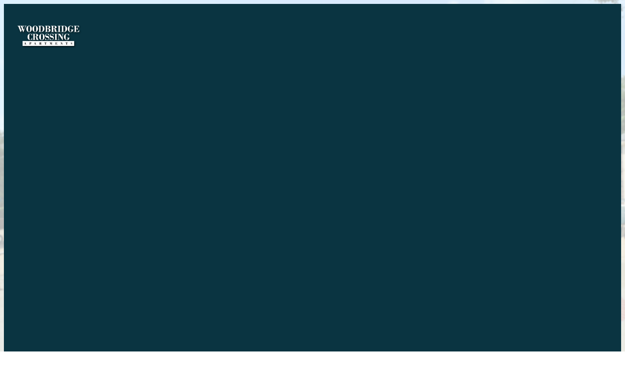

--- FILE ---
content_type: text/html; charset=utf-8
request_url: https://www.woodbridge-crossing.com/
body_size: 53395
content:
<!DOCTYPE html>
    <html lang="en">
      <head>
        <link rel="stylesheet" type="text/css" href="https://chunks.myrazz.com/assets/static/style.Bj430N6R.css">
        <meta charset="UTF-8" />
        
        <meta name="viewport" content="width=device-width, initial-scale=1.0" />
        
        <!-- Preconnect to speed up load times later -->
        <link rel="preconnect" href="https://assets.myrazz.com">
        <link rel="preconnect" href="https://use.typekit.net">
        <link rel="preconnect" href="https://p.typekit.net">
        <link rel="preconnect" href="https://fonts.googleapis.com">
        
        <link rel="preconnect" href="https://zeki-ssr-live-2.razzapp.co">
        
        <meta data-vmid="meta_visible" name="robots" content="index, follow" class="razz-head-meta">
<meta data-vmid="meta_description" name="description" content="Apartments for rent in Temple TX. Contact us Today!" class="razz-head-meta">
<meta data-vmid="meta_og:title" property="og:title" content="Home | Woodbridge Crossing" class="razz-head-meta">
<meta data-vmid="meta_og:description" property="og:description" content="Apartments for rent in Temple TX. Contact us Today!" class="razz-head-meta">
<meta data-vmid="meta_og:type" property="og:type" content="website" class="razz-head-meta">
<meta data-vmid="meta_og:url" property="og:url" content="https://www.woodbridge-crossing.com/" class="razz-head-meta">
<meta data-vmid="meta_og:image" property="og:image" content="https://images.myrazz.com/uc-image/eba725bd-0860-46eb-9932-00b69af77939/-/scale_crop/1200x630/smart/-/format/webp/-/quality/lighter/Home%20%7C%20Woodbridge%20Crossing.jpeg.webp" class="razz-head-meta">
<meta data-vmid="meta_twitter:card" name="twitter:card" content="summary" class="razz-head-meta">
<meta data-vmid="meta_twitter:title" name="twitter:title" content="Home | Woodbridge Crossing" class="razz-head-meta">
<meta data-vmid="meta_twitter:description" name="twitter:description" content="Apartments for rent in Temple TX. Contact us Today!" class="razz-head-meta">
<meta data-vmid="meta_twitter:image" property="twitter:image" content="https://images.myrazz.com/uc-image/eba725bd-0860-46eb-9932-00b69af77939/-/scale_crop/2048x2048/smart/-/format/webp/-/quality/lighter/Home%20%7C%20Woodbridge%20Crossing.jpeg.webp" class="razz-head-meta">

        <link id="favicon" href="https://images.myrazz.com/uc-image/f13d3d4e-7164-4ef2-904f-6d4683abd93f/-/scale_crop/144x144/center/-/format/webp/-/quality/lighter/favicon.png.webp" rel="icon" type="image/png">
        <title>Home | Woodbridge Crossing</title>
        
<!--Chrome-->
<meta name="theme-color" content="#197C9B">

<!--Windows-->
<meta name="application-name" content="Home | Woodbridge Crossing"/>
<meta name="msapplication-navbutton-color" content="#197C9B">
<meta name="msapplication-TileColor" content="#197C9B"/>
<meta name="msapplication-TileImage" content="https://images.myrazz.com/uc-image/83c55013-5d60-4979-8262-3a43ec1bcd9f/-/format/webp/-/quality/lighter/image.webp">
<meta name="msapplication-square70x70logo" content="https://images.myrazz.com/uc-image/83c55013-5d60-4979-8262-3a43ec1bcd9f/-/preview/70x70/-/stretch/fill/-/setfill/197C9B/-/resize/70x70/-/format/webp/-/quality/lighter/image.webp">
<meta name="msapplication-square150x150logo" content="https://images.myrazz.com/uc-image/83c55013-5d60-4979-8262-3a43ec1bcd9f/-/preview/150x150/-/stretch/fill/-/setfill/197C9B/-/resize/150x150/-/format/webp/-/quality/lighter/image.webp">
<meta name="msapplication-wide310x150logo" content="https://images.myrazz.com/uc-image/83c55013-5d60-4979-8262-3a43ec1bcd9f/-/preview/310x150/-/stretch/fill/-/setfill/197C9B/-/resize/310x150/-/format/webp/-/quality/lighter/image.webp">
<meta name="msapplication-square310x310logo" content="https://images.myrazz.com/uc-image/83c55013-5d60-4979-8262-3a43ec1bcd9f/-/preview/310x310/-/stretch/fill/-/setfill/197C9B/-/resize/310x310/-/format/webp/-/quality/lighter/image.webp">

<!--Apple-->

<link rel="apple-touch-startup-image" href="https://images.myrazz.com/uc-image/83c55013-5d60-4979-8262-3a43ec1bcd9f/-/format/webp/-/quality/lighter/image.webp">
<meta name="apple-mobile-web-app-title" content="Home | Woodbridge Crossing">
<link rel="apple-touch-icon" href="https://images.myrazz.com/uc-image/f13d3d4e-7164-4ef2-904f-6d4683abd93f/-/format/webp/-/quality/lighter/favicon.png.webp">
<link rel="apple-touch-icon" sizes="76x76" href="https://images.myrazz.com/uc-image/f13d3d4e-7164-4ef2-904f-6d4683abd93f/-/scale_crop/76x76/center/-/format/webp/-/quality/lighter/favicon.png.webp">
<link rel="apple-touch-icon" sizes="120x120" href="https://images.myrazz.com/uc-image/f13d3d4e-7164-4ef2-904f-6d4683abd93f/-/scale_crop/120x120/center/-/format/webp/-/quality/lighter/favicon.png.webp">
<link rel="apple-touch-icon" sizes="152x152" href="https://images.myrazz.com/uc-image/f13d3d4e-7164-4ef2-904f-6d4683abd93f/-/scale_crop/152x152/center/-/format/webp/-/quality/lighter/favicon.png.webp">
<link rel="apple-touch-icon" sizes="167x167" href="https://images.myrazz.com/uc-image/f13d3d4e-7164-4ef2-904f-6d4683abd93f/-/scale_crop/167x167/center/-/format/webp/-/quality/lighter/favicon.png.webp">
<link rel="apple-touch-icon" sizes="180x180" href="https://images.myrazz.com/uc-image/f13d3d4e-7164-4ef2-904f-6d4683abd93f/-/scale_crop/180x180/center/-/format/webp/-/quality/lighter/favicon.png.webp">
	
        <script>window.prerenderReady = false;</script>
        <style>
:root, :host {
  --fa-font-solid: normal 900 1em/1 'Font Awesome 6 Free';
  --fa-font-regular: normal 400 1em/1 'Font Awesome 6 Free';
  --fa-font-light: normal 300 1em/1 'Font Awesome 6 Pro';
  --fa-font-thin: normal 100 1em/1 'Font Awesome 6 Pro';
  --fa-font-duotone: normal 900 1em/1 'Font Awesome 6 Duotone';
  --fa-font-brands: normal 400 1em/1 'Font Awesome 6 Brands';
  --fa-font-sharp-solid: normal 900 1em/1 'Font Awesome 6 Sharp';
  --fa-font-sharp-regular: normal 400 1em/1 'Font Awesome 6 Sharp';
  --fa-font-sharp-light: normal 300 1em/1 'Font Awesome 6 Sharp';
  --fa-font-sharp-thin: normal 100 1em/1 'Font Awesome 6 Sharp';
  --fa-font-sharp-duotone-solid: normal 900 1em/1 'Font Awesome 6 Sharp Duotone'; }

svg:not(:root).svg-inline--fa, svg:not(:host).svg-inline--fa {
  overflow: visible;
  box-sizing: content-box; }

.svg-inline--fa {
  display: var(--fa-display, inline-block);
  height: 1em;
  overflow: visible;
  vertical-align: -.125em; }
  .svg-inline--fa.fa-2xs {
    vertical-align: 0.1em; }
  .svg-inline--fa.fa-xs {
    vertical-align: 0em; }
  .svg-inline--fa.fa-sm {
    vertical-align: -0.07143em; }
  .svg-inline--fa.fa-lg {
    vertical-align: -0.2em; }
  .svg-inline--fa.fa-xl {
    vertical-align: -0.25em; }
  .svg-inline--fa.fa-2xl {
    vertical-align: -0.3125em; }
  .svg-inline--fa.fa-pull-left {
    margin-right: var(--fa-pull-margin, 0.3em);
    width: auto; }
  .svg-inline--fa.fa-pull-right {
    margin-left: var(--fa-pull-margin, 0.3em);
    width: auto; }
  .svg-inline--fa.fa-li {
    width: var(--fa-li-width, 2em);
    top: 0.25em; }
  .svg-inline--fa.fa-fw {
    width: var(--fa-fw-width, 1.25em); }

.fa-layers svg.svg-inline--fa {
  bottom: 0;
  left: 0;
  margin: auto;
  position: absolute;
  right: 0;
  top: 0; }

.fa-layers-text, .fa-layers-counter {
  display: inline-block;
  position: absolute;
  text-align: center; }

.fa-layers {
  display: inline-block;
  height: 1em;
  position: relative;
  text-align: center;
  vertical-align: -.125em;
  width: 1em; }
  .fa-layers svg.svg-inline--fa {
    transform-origin: center center; }

.fa-layers-text {
  left: 50%;
  top: 50%;
  transform: translate(-50%, -50%);
  transform-origin: center center; }

.fa-layers-counter {
  background-color: var(--fa-counter-background-color, #ff253a);
  border-radius: var(--fa-counter-border-radius, 1em);
  box-sizing: border-box;
  color: var(--fa-inverse, #fff);
  line-height: var(--fa-counter-line-height, 1);
  max-width: var(--fa-counter-max-width, 5em);
  min-width: var(--fa-counter-min-width, 1.5em);
  overflow: hidden;
  padding: var(--fa-counter-padding, 0.25em 0.5em);
  right: var(--fa-right, 0);
  text-overflow: ellipsis;
  top: var(--fa-top, 0);
  transform: scale(var(--fa-counter-scale, 0.25));
  transform-origin: top right; }

.fa-layers-bottom-right {
  bottom: var(--fa-bottom, 0);
  right: var(--fa-right, 0);
  top: auto;
  transform: scale(var(--fa-layers-scale, 0.25));
  transform-origin: bottom right; }

.fa-layers-bottom-left {
  bottom: var(--fa-bottom, 0);
  left: var(--fa-left, 0);
  right: auto;
  top: auto;
  transform: scale(var(--fa-layers-scale, 0.25));
  transform-origin: bottom left; }

.fa-layers-top-right {
  top: var(--fa-top, 0);
  right: var(--fa-right, 0);
  transform: scale(var(--fa-layers-scale, 0.25));
  transform-origin: top right; }

.fa-layers-top-left {
  left: var(--fa-left, 0);
  right: auto;
  top: var(--fa-top, 0);
  transform: scale(var(--fa-layers-scale, 0.25));
  transform-origin: top left; }

.fa-1x {
  font-size: 1em; }

.fa-2x {
  font-size: 2em; }

.fa-3x {
  font-size: 3em; }

.fa-4x {
  font-size: 4em; }

.fa-5x {
  font-size: 5em; }

.fa-6x {
  font-size: 6em; }

.fa-7x {
  font-size: 7em; }

.fa-8x {
  font-size: 8em; }

.fa-9x {
  font-size: 9em; }

.fa-10x {
  font-size: 10em; }

.fa-2xs {
  font-size: 0.625em;
  line-height: 0.1em;
  vertical-align: 0.225em; }

.fa-xs {
  font-size: 0.75em;
  line-height: 0.08333em;
  vertical-align: 0.125em; }

.fa-sm {
  font-size: 0.875em;
  line-height: 0.07143em;
  vertical-align: 0.05357em; }

.fa-lg {
  font-size: 1.25em;
  line-height: 0.05em;
  vertical-align: -0.075em; }

.fa-xl {
  font-size: 1.5em;
  line-height: 0.04167em;
  vertical-align: -0.125em; }

.fa-2xl {
  font-size: 2em;
  line-height: 0.03125em;
  vertical-align: -0.1875em; }

.fa-fw {
  text-align: center;
  width: 1.25em; }

.fa-ul {
  list-style-type: none;
  margin-left: var(--fa-li-margin, 2.5em);
  padding-left: 0; }
  .fa-ul > li {
    position: relative; }

.fa-li {
  left: calc(-1 * var(--fa-li-width, 2em));
  position: absolute;
  text-align: center;
  width: var(--fa-li-width, 2em);
  line-height: inherit; }

.fa-border {
  border-color: var(--fa-border-color, #eee);
  border-radius: var(--fa-border-radius, 0.1em);
  border-style: var(--fa-border-style, solid);
  border-width: var(--fa-border-width, 0.08em);
  padding: var(--fa-border-padding, 0.2em 0.25em 0.15em); }

.fa-pull-left {
  float: left;
  margin-right: var(--fa-pull-margin, 0.3em); }

.fa-pull-right {
  float: right;
  margin-left: var(--fa-pull-margin, 0.3em); }

.fa-beat {
  animation-name: fa-beat;
  animation-delay: var(--fa-animation-delay, 0s);
  animation-direction: var(--fa-animation-direction, normal);
  animation-duration: var(--fa-animation-duration, 1s);
  animation-iteration-count: var(--fa-animation-iteration-count, infinite);
  animation-timing-function: var(--fa-animation-timing, ease-in-out); }

.fa-bounce {
  animation-name: fa-bounce;
  animation-delay: var(--fa-animation-delay, 0s);
  animation-direction: var(--fa-animation-direction, normal);
  animation-duration: var(--fa-animation-duration, 1s);
  animation-iteration-count: var(--fa-animation-iteration-count, infinite);
  animation-timing-function: var(--fa-animation-timing, cubic-bezier(0.28, 0.84, 0.42, 1)); }

.fa-fade {
  animation-name: fa-fade;
  animation-delay: var(--fa-animation-delay, 0s);
  animation-direction: var(--fa-animation-direction, normal);
  animation-duration: var(--fa-animation-duration, 1s);
  animation-iteration-count: var(--fa-animation-iteration-count, infinite);
  animation-timing-function: var(--fa-animation-timing, cubic-bezier(0.4, 0, 0.6, 1)); }

.fa-beat-fade {
  animation-name: fa-beat-fade;
  animation-delay: var(--fa-animation-delay, 0s);
  animation-direction: var(--fa-animation-direction, normal);
  animation-duration: var(--fa-animation-duration, 1s);
  animation-iteration-count: var(--fa-animation-iteration-count, infinite);
  animation-timing-function: var(--fa-animation-timing, cubic-bezier(0.4, 0, 0.6, 1)); }

.fa-flip {
  animation-name: fa-flip;
  animation-delay: var(--fa-animation-delay, 0s);
  animation-direction: var(--fa-animation-direction, normal);
  animation-duration: var(--fa-animation-duration, 1s);
  animation-iteration-count: var(--fa-animation-iteration-count, infinite);
  animation-timing-function: var(--fa-animation-timing, ease-in-out); }

.fa-shake {
  animation-name: fa-shake;
  animation-delay: var(--fa-animation-delay, 0s);
  animation-direction: var(--fa-animation-direction, normal);
  animation-duration: var(--fa-animation-duration, 1s);
  animation-iteration-count: var(--fa-animation-iteration-count, infinite);
  animation-timing-function: var(--fa-animation-timing, linear); }

.fa-spin {
  animation-name: fa-spin;
  animation-delay: var(--fa-animation-delay, 0s);
  animation-direction: var(--fa-animation-direction, normal);
  animation-duration: var(--fa-animation-duration, 2s);
  animation-iteration-count: var(--fa-animation-iteration-count, infinite);
  animation-timing-function: var(--fa-animation-timing, linear); }

.fa-spin-reverse {
  --fa-animation-direction: reverse; }

.fa-pulse,
.fa-spin-pulse {
  animation-name: fa-spin;
  animation-direction: var(--fa-animation-direction, normal);
  animation-duration: var(--fa-animation-duration, 1s);
  animation-iteration-count: var(--fa-animation-iteration-count, infinite);
  animation-timing-function: var(--fa-animation-timing, steps(8)); }

@media (prefers-reduced-motion: reduce) {
  .fa-beat,
  .fa-bounce,
  .fa-fade,
  .fa-beat-fade,
  .fa-flip,
  .fa-pulse,
  .fa-shake,
  .fa-spin,
  .fa-spin-pulse {
    animation-delay: -1ms;
    animation-duration: 1ms;
    animation-iteration-count: 1;
    transition-delay: 0s;
    transition-duration: 0s; } }

@keyframes fa-beat {
  0%, 90% {
    transform: scale(1); }
  45% {
    transform: scale(var(--fa-beat-scale, 1.25)); } }

@keyframes fa-bounce {
  0% {
    transform: scale(1, 1) translateY(0); }
  10% {
    transform: scale(var(--fa-bounce-start-scale-x, 1.1), var(--fa-bounce-start-scale-y, 0.9)) translateY(0); }
  30% {
    transform: scale(var(--fa-bounce-jump-scale-x, 0.9), var(--fa-bounce-jump-scale-y, 1.1)) translateY(var(--fa-bounce-height, -0.5em)); }
  50% {
    transform: scale(var(--fa-bounce-land-scale-x, 1.05), var(--fa-bounce-land-scale-y, 0.95)) translateY(0); }
  57% {
    transform: scale(1, 1) translateY(var(--fa-bounce-rebound, -0.125em)); }
  64% {
    transform: scale(1, 1) translateY(0); }
  100% {
    transform: scale(1, 1) translateY(0); } }

@keyframes fa-fade {
  50% {
    opacity: var(--fa-fade-opacity, 0.4); } }

@keyframes fa-beat-fade {
  0%, 100% {
    opacity: var(--fa-beat-fade-opacity, 0.4);
    transform: scale(1); }
  50% {
    opacity: 1;
    transform: scale(var(--fa-beat-fade-scale, 1.125)); } }

@keyframes fa-flip {
  50% {
    transform: rotate3d(var(--fa-flip-x, 0), var(--fa-flip-y, 1), var(--fa-flip-z, 0), var(--fa-flip-angle, -180deg)); } }

@keyframes fa-shake {
  0% {
    transform: rotate(-15deg); }
  4% {
    transform: rotate(15deg); }
  8%, 24% {
    transform: rotate(-18deg); }
  12%, 28% {
    transform: rotate(18deg); }
  16% {
    transform: rotate(-22deg); }
  20% {
    transform: rotate(22deg); }
  32% {
    transform: rotate(-12deg); }
  36% {
    transform: rotate(12deg); }
  40%, 100% {
    transform: rotate(0deg); } }

@keyframes fa-spin {
  0% {
    transform: rotate(0deg); }
  100% {
    transform: rotate(360deg); } }

.fa-rotate-90 {
  transform: rotate(90deg); }

.fa-rotate-180 {
  transform: rotate(180deg); }

.fa-rotate-270 {
  transform: rotate(270deg); }

.fa-flip-horizontal {
  transform: scale(-1, 1); }

.fa-flip-vertical {
  transform: scale(1, -1); }

.fa-flip-both,
.fa-flip-horizontal.fa-flip-vertical {
  transform: scale(-1, -1); }

.fa-rotate-by {
  transform: rotate(var(--fa-rotate-angle, 0)); }

.fa-stack {
  display: inline-block;
  vertical-align: middle;
  height: 2em;
  position: relative;
  width: 2.5em; }

.fa-stack-1x,
.fa-stack-2x {
  bottom: 0;
  left: 0;
  margin: auto;
  position: absolute;
  right: 0;
  top: 0;
  z-index: var(--fa-stack-z-index, auto); }

.svg-inline--fa.fa-stack-1x {
  height: 1em;
  width: 1.25em; }

.svg-inline--fa.fa-stack-2x {
  height: 2em;
  width: 2.5em; }

.fa-inverse {
  color: var(--fa-inverse, #fff); }

.sr-only,
.fa-sr-only {
  position: absolute;
  width: 1px;
  height: 1px;
  padding: 0;
  margin: -1px;
  overflow: hidden;
  clip: rect(0, 0, 0, 0);
  white-space: nowrap;
  border-width: 0; }

.sr-only-focusable:not(:focus),
.fa-sr-only-focusable:not(:focus) {
  position: absolute;
  width: 1px;
  height: 1px;
  padding: 0;
  margin: -1px;
  overflow: hidden;
  clip: rect(0, 0, 0, 0);
  white-space: nowrap;
  border-width: 0; }

.svg-inline--fa .fa-primary {
  fill: var(--fa-primary-color, currentColor);
  opacity: var(--fa-primary-opacity, 1); }

.svg-inline--fa .fa-secondary {
  fill: var(--fa-secondary-color, currentColor);
  opacity: var(--fa-secondary-opacity, 0.4); }

.svg-inline--fa.fa-swap-opacity .fa-primary {
  opacity: var(--fa-secondary-opacity, 0.4); }

.svg-inline--fa.fa-swap-opacity .fa-secondary {
  opacity: var(--fa-primary-opacity, 1); }

.svg-inline--fa mask .fa-primary,
.svg-inline--fa mask .fa-secondary {
  fill: black; }

.fad.fa-inverse,
.fa-duotone.fa-inverse {
  color: var(--fa-inverse, #fff); }
</style>
        <style id="global-custom-styles">/* mobile sidebar */
.site-header-custom__hamburger-menu-icon > svg {color: #ffffff!important;} 
#header > div.block-menu-sidebar.display.position-right.dark-color {
  background: var(--primary-color) !important;
  box-shadow: rgba(0, 0, 0, 0.2) -5px 0px 7px 0px;
}

/* sidebar space adjustment mobile */
.sidebar-menu {
    padding: 25% 25% 25% 10% !important;
    display: flex;
    flex-direction: column !important;
    justify-content: center !important;
}

.site-header-custom__hamburger-menu-icon svg {
    color: var(--primary-color) !important;
    width: 0.65em !important;
}

/* border color menu close mobile*/
.block-menu-sidebar .sidebar-menu .menu-sidebar__close {
    border-color: white !important;
}

/* menu icon adjustment mobile */
.site-header-custom__hamburger-menu-icon {
    background: white;
    border-radius: 50%;
    padding: 5px 10px !important;
    display: flex !important;
    margin-left: 10px;
}

#header > div.block-menu-sidebar.display.position-right.dark-color > div.sidebar-menu > div > a > span {
  color: #ffffff !important;
}
@media (max-width: 1024px) {
    /* zoom image mobile fix */
    .s-module__image-background.fixed[data-v-0537bcc0] {
        background-attachment: initial!Important;
    }
    /* form width */
    .field-group-inputType-select{
        width:100% !important;
        margin-right:0 !important;
        margin-left:0 !important;
    }
}

/* social lightbox contact social */
.social svg {
    color: white;
}
.social a:hover svg {
    color: rgb(228, 228, 228);
}

/* form how did you overlap */
.group-input.form-field.field-group.field-group-type-string.field-group-inputType-select {
    width: 100%!important;
    margin-left: 0!important;
    margin-right: 0!important;
}
/* temporary remove pointer events in pmc */
.pointer-events img {
pointer-events:none!important;
}
@media (max-width:1299px) {
  .s-module__image-background.fixed {
    background-attachment: unset !important;
  }
}
.contact-info a {
  color:#696969;
}
.contact-info a:hover {
  text-decoration: underline;
}

/***** Footer ADA icons-pointer events removed *****/
.no-pointer a,
a.no-pointer {
  pointer-events: none !important;
}
.razz-v2 a.no-pointer * {
  pointer-events: none !important;
}
/************************/</style>
        <style id="font-styles">@font-face { font-family: "Prata"; font-display: swap; src: url("https://fonts.gstatic.com/s/prata/v20/6xKhdSpbNNCT-sWPCms.ttf") format("eot"), url("https://fonts.gstatic.com/s/prata/v20/6xKhdSpbNNCT-sWPCms.ttf") format("svg"), url("https://fonts.gstatic.com/s/prata/v20/6xKhdSpbNNCT-sWPCms.ttf") format("ttf"), url("https://fonts.gstatic.com/s/prata/v20/6xKhdSpbNNCT-sWPCms.ttf") format("woff"), url("https://fonts.gstatic.com/s/prata/v20/6xKhdSpbNNCT-sWPCms.ttf") format("woff2"); font-style: normal; font-weight: 400; } @font-face { font-family: "Raleway"; font-display: swap; src: url("https://fonts.gstatic.com/s/raleway/v29/1Ptxg8zYS_SKggPN4iEgvnHyvveLxVvaorCGPrQ.ttf") format("eot"), url("https://fonts.gstatic.com/s/raleway/v29/1Ptxg8zYS_SKggPN4iEgvnHyvveLxVvaorCGPrQ.ttf") format("svg"), url("https://fonts.gstatic.com/s/raleway/v29/1Ptxg8zYS_SKggPN4iEgvnHyvveLxVvaorCGPrQ.ttf") format("ttf"), url("https://fonts.gstatic.com/s/raleway/v29/1Ptxg8zYS_SKggPN4iEgvnHyvveLxVvaorCGPrQ.ttf") format("woff"), url("https://fonts.gstatic.com/s/raleway/v29/1Ptxg8zYS_SKggPN4iEgvnHyvveLxVvaorCGPrQ.ttf") format("woff2"); font-style: normal; font-weight: 400; } @font-face { font-family: "proxima-nova"; font-display: swap; src: local('proxima-nova'), url("https://use.typekit.net/af/71f83c/00000000000000003b9b093b/27/d?primer=7cdcb44be4a7db8877ffa5c0007b8dd865b3bbc383831fe2ea177f62257a9191&fvd=n7&v=3") format("woff"), url("https://use.typekit.net/af/71f83c/00000000000000003b9b093b/27/l?primer=7cdcb44be4a7db8877ffa5c0007b8dd865b3bbc383831fe2ea177f62257a9191&fvd=n7&v=3") format("woff2"), url("https://use.typekit.net/af/71f83c/00000000000000003b9b093b/27/a?primer=7cdcb44be4a7db8877ffa5c0007b8dd865b3bbc383831fe2ea177f62257a9191&fvd=n7&v=3") format("opentype"); font-style: normal; font-weight: 700; } @font-face { font-family: "proxima-nova"; font-display: swap; src: local('proxima-nova'), url("https://use.typekit.net/af/4838bd/00000000000000003b9b0934/27/d?primer=7cdcb44be4a7db8877ffa5c0007b8dd865b3bbc383831fe2ea177f62257a9191&fvd=n4&v=3") format("woff"), url("https://use.typekit.net/af/4838bd/00000000000000003b9b0934/27/l?primer=7cdcb44be4a7db8877ffa5c0007b8dd865b3bbc383831fe2ea177f62257a9191&fvd=n4&v=3") format("woff2"), url("https://use.typekit.net/af/4838bd/00000000000000003b9b0934/27/a?primer=7cdcb44be4a7db8877ffa5c0007b8dd865b3bbc383831fe2ea177f62257a9191&fvd=n4&v=3") format("opentype"); font-style: normal; font-weight: 400; } @font-face { font-family: "proxima-nova"; font-display: swap; src: local('proxima-nova'), url("https://use.typekit.net/af/3331e6/00000000000000003b9b0936/27/d?primer=7cdcb44be4a7db8877ffa5c0007b8dd865b3bbc383831fe2ea177f62257a9191&fvd=n5&v=3") format("woff"), url("https://use.typekit.net/af/3331e6/00000000000000003b9b0936/27/l?primer=7cdcb44be4a7db8877ffa5c0007b8dd865b3bbc383831fe2ea177f62257a9191&fvd=n5&v=3") format("woff2"), url("https://use.typekit.net/af/3331e6/00000000000000003b9b0936/27/a?primer=7cdcb44be4a7db8877ffa5c0007b8dd865b3bbc383831fe2ea177f62257a9191&fvd=n5&v=3") format("opentype"); font-style: normal; font-weight: 500; } h1, .h1, .block-title-h1 h1,.block-title-h1 h2,.block-title-h1 h3,.block-title-h1 h4,.block-title-h1 h5,.block-title-h1 h6, .block-title-h1 p { font-family: "Prata", serif; font-size: 65px; font-style: normal; font-weight: 400; line-height: 1.2em; text-transform: capitalize; } @media screen and (max-width: 1200px) { h1, .h1, .block-title-h1 h1,.block-title-h1 h2,.block-title-h1 h3,.block-title-h1 h4,.block-title-h1 h5,.block-title-h1 h6, .block-title-h1 p { font-size: 52px; } } @media screen and (max-width: 991px) { h1, .h1, .block-title-h1 h1,.block-title-h1 h2,.block-title-h1 h3,.block-title-h1 h4,.block-title-h1 h5,.block-title-h1 h6, .block-title-h1 p { font-size: 45.5px; } } @media screen and (max-width: 768px) { h1, .h1, .block-title-h1 h1,.block-title-h1 h2,.block-title-h1 h3,.block-title-h1 h4,.block-title-h1 h5,.block-title-h1 h6, .block-title-h1 p { font-size: 39px; } } @media screen and (max-width: 480px) { h1, .h1, .block-title-h1 h1,.block-title-h1 h2,.block-title-h1 h3,.block-title-h1 h4,.block-title-h1 h5,.block-title-h1 h6, .block-title-h1 p { font-size: 32.5px; } } h2, .h2, .block-title-h2 h1,.block-title-h2 h2,.block-title-h2 h3,.block-title-h2 h4,.block-title-h2 h5,.block-title-h2 h6, .block-title-h2 p { font-family: "Prata", serif; font-size: 35px; font-style: normal; font-weight: 400; line-height: 1.2em; text-transform: capitalize; } @media screen and (max-width: 1200px) { h2, .h2, .block-title-h2 h1,.block-title-h2 h2,.block-title-h2 h3,.block-title-h2 h4,.block-title-h2 h5,.block-title-h2 h6, .block-title-h2 p { font-size: 28px; } } @media screen and (max-width: 991px) { h2, .h2, .block-title-h2 h1,.block-title-h2 h2,.block-title-h2 h3,.block-title-h2 h4,.block-title-h2 h5,.block-title-h2 h6, .block-title-h2 p { font-size: 24.5px; } } @media screen and (max-width: 768px) { h2, .h2, .block-title-h2 h1,.block-title-h2 h2,.block-title-h2 h3,.block-title-h2 h4,.block-title-h2 h5,.block-title-h2 h6, .block-title-h2 p { font-size: 21px; } } @media screen and (max-width: 480px) { h2, .h2, .block-title-h2 h1,.block-title-h2 h2,.block-title-h2 h3,.block-title-h2 h4,.block-title-h2 h5,.block-title-h2 h6, .block-title-h2 p { font-size: 17.5px; } } h3, .h3, .block-title-h3 h1,.block-title-h3 h2,.block-title-h3 h3,.block-title-h3 h4,.block-title-h3 h5,.block-title-h3 h6, .block-title-h3 p { font-family: "Raleway", sans-serif; font-size: 24px; font-style: normal; font-weight: 400; line-height: 1.3em; text-transform: capitalize; } @media screen and (max-width: 1200px) { h3, .h3, .block-title-h3 h1,.block-title-h3 h2,.block-title-h3 h3,.block-title-h3 h4,.block-title-h3 h5,.block-title-h3 h6, .block-title-h3 p { font-size: 19.200000000000003px; } } @media screen and (max-width: 991px) { h3, .h3, .block-title-h3 h1,.block-title-h3 h2,.block-title-h3 h3,.block-title-h3 h4,.block-title-h3 h5,.block-title-h3 h6, .block-title-h3 p { font-size: 16.799999999999997px; } } @media screen and (max-width: 768px) { h3, .h3, .block-title-h3 h1,.block-title-h3 h2,.block-title-h3 h3,.block-title-h3 h4,.block-title-h3 h5,.block-title-h3 h6, .block-title-h3 p { font-size: 14.399999999999999px; } } @media screen and (max-width: 480px) { h3, .h3, .block-title-h3 h1,.block-title-h3 h2,.block-title-h3 h3,.block-title-h3 h4,.block-title-h3 h5,.block-title-h3 h6, .block-title-h3 p { font-size: 12px; } } h4, .h4, .block-title-h4 h1,.block-title-h4 h2,.block-title-h4 h3,.block-title-h4 h4,.block-title-h4 h5,.block-title-h4 h6, .block-title-h4 p { font-family: "proxima-nova", sans-serif; font-size: 1.5em; font-style: normal; font-weight: 700; line-height: 1.1em; } h5, .h5, .block-title-h5 h1,.block-title-h5 h2,.block-title-h5 h3,.block-title-h5 h4,.block-title-h5 h5,.block-title-h5 h6, .block-title-h5 p { font-family: "proxima-nova", sans-serif; font-size: 1.2em; font-style: normal; font-weight: 700; line-height: 1.6em; } h6, .h6, .block-title-h6 h1,.block-title-h6 h2,.block-title-h6 h3,.block-title-h6 h4,.block-title-h6 h5,.block-title-h6 h6, .block-title-h6 p { font-family: "proxima-nova", sans-serif; font-size: 1.2em; font-style: normal; font-weight: 700; line-height: 1.6em; } body, .body, .block-title-body h1,.block-title-body h2,.block-title-body h3,.block-title-body h4,.block-title-body h5,.block-title-body h6, .block-title-body p { font-family: "proxima-nova", sans-serif; font-size: 15px; font-style: normal; font-weight: 400; line-height: 25px; } p, .p, .block-title-p h1,.block-title-p h2,.block-title-p h3,.block-title-p h4,.block-title-p h5,.block-title-p h6, .block-title-p p { font-family: "proxima-nova", sans-serif; font-size: 17px; font-style: normal; font-weight: 500; line-height: 25px; text-transform: none; } a.s-block-button, .s-block-button { font-family: "proxima-nova", sans-serif; font-size: 15px; font-style: normal; font-weight: 400; letter-spacing: inherit; line-height: none; text-transform: inherit; } @media screen and (max-width: 768px) { h3, .h3, .block-title-h3 h1,.block-title-h3 h2,.block-title-h3 h3,.block-title-h3 h4,.block-title-h3 h5,.block-title-h3 h6, .block-title-h3 p { font-size: 1.3em; } } @font-face { font-family: "proxima-nova"; font-display: swap; src: local('proxima-nova'), url("https://use.typekit.net/af/4838bd/00000000000000003b9b0934/27/d?primer=7cdcb44be4a7db8877ffa5c0007b8dd865b3bbc383831fe2ea177f62257a9191&fvd=n4&v=3") format("woff"), url("https://use.typekit.net/af/4838bd/00000000000000003b9b0934/27/l?primer=7cdcb44be4a7db8877ffa5c0007b8dd865b3bbc383831fe2ea177f62257a9191&fvd=n4&v=3") format("woff2"), url("https://use.typekit.net/af/4838bd/00000000000000003b9b0934/27/a?primer=7cdcb44be4a7db8877ffa5c0007b8dd865b3bbc383831fe2ea177f62257a9191&fvd=n4&v=3") format("opentype"); font-style: normal; font-weight: 400; } @font-face { font-family: "Quattrocento"; font-display: swap; src: url("https://fonts.gstatic.com/s/quattrocento/v21/OZpEg_xvsDZQL_LKIF7q4jP3zWj_.ttf") format("eot"), url("https://fonts.gstatic.com/s/quattrocento/v21/OZpEg_xvsDZQL_LKIF7q4jP3zWj_.ttf") format("svg"), url("https://fonts.gstatic.com/s/quattrocento/v21/OZpEg_xvsDZQL_LKIF7q4jP3zWj_.ttf") format("ttf"), url("https://fonts.gstatic.com/s/quattrocento/v21/OZpEg_xvsDZQL_LKIF7q4jP3zWj_.ttf") format("woff"), url("https://fonts.gstatic.com/s/quattrocento/v21/OZpEg_xvsDZQL_LKIF7q4jP3zWj_.ttf") format("woff2"); font-style: normal; font-weight: 400; }

    @font-face {
      font-family: "proxima-nova";
      font-display: swap;
      src: local('proxima-nova'), url("https://use.typekit.net/af/4838bd/00000000000000003b9b0934/27/d?primer=7cdcb44be4a7db8877ffa5c0007b8dd865b3bbc383831fe2ea177f62257a9191&fvd=n4&v=3") format("woff"), url("https://use.typekit.net/af/4838bd/00000000000000003b9b0934/27/l?primer=7cdcb44be4a7db8877ffa5c0007b8dd865b3bbc383831fe2ea177f62257a9191&fvd=n4&v=3") format("woff2"), url("https://use.typekit.net/af/4838bd/00000000000000003b9b0934/27/a?primer=7cdcb44be4a7db8877ffa5c0007b8dd865b3bbc383831fe2ea177f62257a9191&fvd=n4&v=3") format("opentype");
      font-style: normal;
      font-weight: 400;
    }
  
    @font-face {
      font-family: "proxima-nova";
      font-display: swap;
      src: local('proxima-nova');
      font-style: normal;
      font-weight: 300;
    }
  </style>
        <style id="button-styles">.btn.button-default { font-family: proxima-nova, sans-serif; font-size: 100%; font-style: normal; font-weight: 400; line-height: 1em; text-transform: capitalize; margin: 10px 5px 10px 5px; padding: 1em 20px 1em 20px; min-width: 200px; border-radius: 0px; border-width: 0px; border-style: solid; } .btn.button-dense { font-family: proxima-nova, sans-serif; font-size: 100%; font-style: normal; font-weight: 400; line-height: none; text-transform: none; margin: 3px 5px 3px 5px; padding: 12px 20px 12px 20px; min-width: 200px; border-radius: 0px; border-width: 2px; border-style: solid; } .btn.button-medium { font-family: proxima-nova, sans-serif; font-size: 15px; font-style: normal; font-weight: 300; line-height: none; text-transform: capitalize; margin: 3px 10px 3px 10px; padding: 0em 0em 0em 0em; min-width: 0px; border-radius: 25px; border-width: 3px; border-style: solid; } .btn.button-large { font-family: proxima-nova, sans-serif; font-size: 110%; font-style: normal; font-weight: 400; line-height: none; margin: 3px 15px 3px 15px; padding: 2.0em 3em 2.0em 3em; min-width: 200px; border-radius: 30px; border-width: 4px; border-style: solid; } .btn.button-inputOptional { }</style>
        <style id="bullet-styles">ul, ol {padding: [object Object];} ul li, ol li { margin: [object Object]; } ul li:first-child, ol li:first-child { margin-top: 0; } ul li:last-child, ol li:last-child { margin-bottom: 0; }</style>
        <style data-css-vars-root>
:root {
  --primary-color: #197C9B;
  --primary-color-parts: 25, 124, 155;
  --primary-contrast-color: #FFFFFF;
  --secondary-color: #231f20;
  --secondary-color-parts: 35, 31, 32;
  --dark-color: #333333;
  --dark-color-parts: 51, 51, 51;
  --white-color: #FFFFFF;
  --light-color: #FFFFFF;
  --light-color-parts: 255, 255, 255;
  --building-hover-color: rgba(25, 124, 155, 0.3);
  
  --team-list-col-num: 2;
  --blog-list-active-filter: #C2C2C2;
  --blog-list-active-bg-filter: inherit;
  
  --block-property-cluster-fill: #197C9B;
  --block-property-cluster-fill-parts: 25, 124, 155;
  --block-property-cluster-color: 'inherit';
  
  --s-block-search-bar-placeholder-color: '#fff';
  
  --hamburger-menu-icon-custom-color: '#222';
  --sidebar-hamburger-menu-icon-custom-color: '#222';
  
  --akara-property-search-color-parts: '';
  
  --center-marker-size: '';
  
  --millennium-hero-button-color: '#FFF';
}

.primary-color {
    color: var(--primary-color) !important;
}
.primary-background-color {
    background-color: var(--primary-color) !important;
}
.primary-fill {
    fill: var(--primary-color) !important;
}
.primary-stroke {
    stroke: var(--primary-color) !important;
}
.primary-color-before::before {
    color: var(--primary-color) !important;
}
.primary-background-color-before::before {
    background-color: var(--primary-color) !important;
}
.primary-link-background-color-before.router-link-active::before {
    background-color: var(--primary-color) !important;
}
.primary-color-after::after {
    color: var(--primary-color) !important;
}
.primary-background-color-after::after {
    background-color: var(--primary-color) !important;
}
.primary-color-hover:hover {
    color: var(--primary-color) !important;
}
.primary-background-color-hover:hover {
    background-color: var(--primary-color) !important;
}
.primary-background-color-checked:checked {
    background-color: var(--primary-color) !important;
    border-color: var(--primary-color) !important;
}
.primary-background-color-active.active {
    background-color: var(--primary-color) !important;
}
.primary-background-color-scroll::-webkit-scrollbar-thumb {
    background: var(--primary-color) !important;
}
.primary-background-color-scroll::-webkit-scrollbar-thumb:hover {
    background: var(--primary-color) !important;
}

.primary-border-color,
.secondary-border-color,
.white-border-color,
.black-border-color {
    border-style: solid !important;
}

.primary-border-color {
    border-color: var(--primary-color) !important;
}
.secondary-border-color {
    border-color: var(--secondary-color) !important;
}
.white-border-color {
    border-color: white !important;
}
.black-border-color {
    border-color: black !important;
}

.primary-border-color-hover:hover {
    border-color: var(--primary-color) !important;
}
.secondary-border-color-hover:hover {
    border-color: var(--secondary-color) !important;
}

.white-background-color-hover:hover {
    background-color: white !important;
}
.dark-color {
    color: #222222 !important;
}
.secondary-color {
    color: var(--secondary-color) !important;
}
.secondary-background-color {
    background-color: var(--secondary-color) !important;
}
.secondary-background-color-checked:checked {
    background-color: var(--secondary-color) !important;
    border-color: var(--secondary-color) !important;
}
.secondary-color-hover:hover {
    color: var(--secondary-color) !important;
}
.secondary-background-color-hover:hover {
    background-color: var(--secondary-color) !important;
}
.secondary-background-color-active.active {
    background-color: var(--secondary-color) !important;
}
.secondary-background-color-scroll::-webkit-scrollbar-thumb {
    background: var(--secondary-color) !important;
}
.secondary-background-color-scroll::-webkit-scrollbar-thumb:hover {
    background: var(--secondary-color) !important;
}

.main-grid::after {
    background-color: rgba(255, 255, 255, 0.7);
}
	</style>
        
      <script type="application/ld+json">
        {"@context":"https://schema.org","@type":"ApartmentComplex","name":"Woodbridge Crossing","url":"www.woodbridge-crossing.com","address":{"@type":"PostalAddress","streetAddress":"202 Woodbridge Boulevard","addressLocality":"Temple","addressRegion":"TX","postalCode":"76504"},"openingHoursSpecification":[{"@type":"OpeningHoursSpecification","opens":"08:30:00","closes":"17:30:00","dayOfWeek":"https://schema.org/Monday"},{"@type":"OpeningHoursSpecification","opens":"08:30:00","closes":"17:30:00","dayOfWeek":"https://schema.org/Tuesday"},{"@type":"OpeningHoursSpecification","opens":"08:30:00","closes":"17:30:00","dayOfWeek":"https://schema.org/Wednesday"},{"@type":"OpeningHoursSpecification","opens":"08:30:00","closes":"17:30:00","dayOfWeek":"https://schema.org/Thursday"},{"@type":"OpeningHoursSpecification","opens":"08:30:00","closes":"17:30:00","dayOfWeek":"https://schema.org/Friday"},{"@type":"OpeningHoursSpecification","opens":"10:00:00","closes":"14:00:00","dayOfWeek":"https://schema.org/Saturday"}],"sameAs":["https://www.facebook.com/WoodbridgeCrossingTemple/","https://www.instagram.com/woodbridge_crossing_temple"],"telephone":"866-673-6231","image":"https://images.myrazz.com/uc-image/90eec48a-0c23-4729-ab93-bcb5a94c65c1/-/scale_crop/1200x630/smart/-/format/webp/-/quality/lighter/Woodbridge%20Crossing.jpeg.webp"}
      </script>
      
        
        
        
        <style class="embedly-css">#cards .card .hdr {display: none;}</style>
  			<style id="dynamic-page-styles">.s-block-button.link-plain{
  cursor: pointer;
}
.align-self-end {
align-self: flex-end;
}

@media (max-width: 991px){
  .page-container{
  	max-width: 90% !important;
  }
  
  .page-container h1{
  	line-height: 30px;
  }
}

form input, 
form textarea {
    color:white !important;
}

.lifestyle-button {
  display: inline-block;
}
@media (max-width: 767px){
  .sm-pm-0{
    margin: 0 !important;
    padding: 0 !important;
  }
}
.gallery-filters__dropdown-filter,
.gallery-filters__dropdown-filter{
  text-transform:capitalize !important;
    font-weight:500;
}
.marg-top-0 p{
  margin-top:0px;
}</style>
  			<style id="dynamic-page-styles-lightbox"></style>
  			<style>
	  #reveal {
	    height: 0; 
			width: 0;
	  }
	  
	  #reveal svg {
      display: none;
    }
	  
		#reveal.active {
			position: fixed; 
			height: 100%; 
			width: 100%;
			top: 0;
			left: 0; 
			background-color: var(--primary-color); 
			z-index: 1000;
	  }
	  
	  #reveal.active svg {
	    display: inline;
      position: absolute;
      top: 50%;
      left: 50%;
      margin-top: -55px;
      margin-left: -55px;
      -webkit-animation: spin 750ms linear infinite;
      -moz-animation: spin 750ms linear infinite;
      animation: spin 750ms linear infinite;
    }

    @-moz-keyframes spin { 100% { -moz-transform: rotate(360deg); } }
    @-webkit-keyframes spin { 100% { -webkit-transform: rotate(360deg); } }
    @keyframes spin { 100% { -webkit-transform: rotate(360deg); transform: rotate(360deg); } }
	

		@keyframes loading-background {
				from {
						background-color: #c4c4c4;
				}
				to {
						background-color: darken(#c4c4c4, 10%);
				}
		}
		.loading-background {
				background-color: #c4c4c4;
				animation: loading-background 1s infinite alternate;
		}</style>
  			<style id="page-block-styles-ju7bHP9ifL98gcbo9WB5">@media screen and (max-width: 7000px) {
	#app .s-module-simple-ju7bHP9ifL98gcbo9WB5 {
	    min-height: 100vh; margin: 0px 0px 0px 0px; z-index: 1; align-items: center; 
	        }
	#app .s-module-simple-container-ju7bHP9ifL98gcbo9WB5 {
	    align-items: center;
	        justify-content: center;position: relative;max-width: 900px; color: #FFFFFF; padding: 8em 2em 2em 2em; 
	        }
	}
	@media screen and (max-width: 768px) {
	#app .s-module-simple-ju7bHP9ifL98gcbo9WB5 {
	    min-height: 100px; 
	        }
	#app .s-module-simple-container-ju7bHP9ifL98gcbo9WB5 {
	    max-width: 630px;  padding-top: 20em; padding-bottom: 16em;; 
	        }
	}
	@media screen and (max-width: 500px) {
	#app .s-module-simple-ju7bHP9ifL98gcbo9WB5 {
	    min-height: 100px; align-items: flex-start; 
	        }
	#app .s-module-simple-container-ju7bHP9ifL98gcbo9WB5 {
	    align-items: flex-start;
	        justify-content: center;max-width: 630px;  padding-top: 10em; padding-bottom: 10em;; 
	        }
	}
	</style><style id="page-block-styles-bvhE3rnRAe9LgrcSWMWX">@media screen and (max-width: 7000px) {
	#app .s-module-simple-bvhE3rnRAe9LgrcSWMWX {
	    min-height: 100px; margin: 0px 0px 0px 0px; z-index: 1; align-items: center; 
	        }
	#app .s-module-simple-container-bvhE3rnRAe9LgrcSWMWX {
	    align-items: center;
	        justify-content: center;position: relative;max-width: 1200px; color: #FFFFFF; padding: 7em 2em 7em 2em; 
	        }
	}
	@media screen and (max-width: 1024px) {
	#app .s-module-simple-container-bvhE3rnRAe9LgrcSWMWX {
	    align-items: flex-start;
	        justify-content: center;max-width: 70%;  padding-top: 0; padding-bottom: 0;; 
	        }
	}
	@media screen and (max-width: 768px) {
	#app .s-module-simple-container-bvhE3rnRAe9LgrcSWMWX {
	    align-items: flex-start;
	        justify-content: center;max-width: 500px; padding: 4em 0 4em 0; 
	        }
	}
	@media screen and (max-width: 500px) {
	#app .s-module-simple-bvhE3rnRAe9LgrcSWMWX {
	    min-height: 100vh; 
	        }
	#app .s-module-simple-container-bvhE3rnRAe9LgrcSWMWX {
	    align-items: flex-start;
	        justify-content: center;max-width: 500px; padding: 4em 0 5em 0; 
	        }
	}
	</style><style id="page-block-styles-vB7WgDEBGh4dKMPzoTJR">@media screen and (max-width: 7000px) {
	#app .s-module-simple-vB7WgDEBGh4dKMPzoTJR {
	    min-height: 100vh; margin: 0px 0px 0px 0px; z-index: 1; align-items: center; 
	        }
	#app .s-module-simple-container-vB7WgDEBGh4dKMPzoTJR {
	    align-items: center;
	        justify-content: center;position: relative;max-width: 1200px; color: #FFFFFF; padding: 3em 1em 1em 1em; 
	        }
	}
	@media screen and (max-width: 500px) {
	#app .s-module-simple-container-vB7WgDEBGh4dKMPzoTJR {
	    max-width: 100%; 
	        }
	}
	</style><style id="page-block-styles-LAdNYuLnz8Dh7smDm7k6">@media screen and (max-width: 7000px) {
	#app .s-module-simple-LAdNYuLnz8Dh7smDm7k6 {
	    min-height: 100px; margin: 0px 0px 0px 0px; z-index: 1; align-items: center; 
	        }
	#app .s-module-simple-container-LAdNYuLnz8Dh7smDm7k6 {
	    align-items: center;
	        justify-content: center;position: relative;max-width: 1500px; color: #FFFFFF; padding: 0em 2em 5em 2em; 
	        }
	}
	@media screen and (max-width: 1024px) {
	#app .s-module-simple-LAdNYuLnz8Dh7smDm7k6 {
	    align-items: flex-end; 
	        }
	#app .s-module-simple-container-LAdNYuLnz8Dh7smDm7k6 {
	    max-width: 100%;  padding-left: 1em; padding-right: 1em; padding-bottom: 2em;; 
	        }
	}
	@media screen and (max-width: 768px) {
	#app .s-module-simple-container-LAdNYuLnz8Dh7smDm7k6 {
	    max-width: 630px; padding: 2em 1em 4em 1em; 
	        }
	}
	@media screen and (max-width: 500px) {
	#app .s-module-simple-LAdNYuLnz8Dh7smDm7k6 {
	    align-items: flex-end; 
	        }
	#app .s-module-simple-container-LAdNYuLnz8Dh7smDm7k6 {
	    align-items: flex-start;
	        justify-content: center;max-width: 630px; padding: 2em 1em 4em 1em; 
	        }
	}
	</style><style id="page-block-styles-afLzPJ86q7v7os6XQnYf">@media screen and (max-width: 7000px) {
	#app .s-module-simple-afLzPJ86q7v7os6XQnYf {
	    min-height: 100vh; margin: 0px 0px 0px 0px; z-index: 1; align-items: center; 
	        }
	#app .s-module-simple-container-afLzPJ86q7v7os6XQnYf {
	    align-items: center;
	        justify-content: center;position: relative;max-width: 1500px; color: #FFFFFF; padding: 6em 2em 6em 2em; 
	        }
	}
	@media screen and (max-width: 1024px) {
	#app .s-module-simple-afLzPJ86q7v7os6XQnYf {
	    align-items: flex-end; 
	        }
	#app .s-module-simple-container-afLzPJ86q7v7os6XQnYf {
	    max-width: 100%; padding: 7em 1em 2em 1em; 
	        }
	}
	@media screen and (max-width: 768px) {
	#app .s-module-simple-container-afLzPJ86q7v7os6XQnYf {
	    max-width: 630px; padding: 7em 1em 2em 1em; 
	        }
	}
	@media screen and (max-width: 500px) {
	#app .s-module-simple-afLzPJ86q7v7os6XQnYf {
	    align-items: flex-end; 
	        }
	#app .s-module-simple-container-afLzPJ86q7v7os6XQnYf {
	    align-items: flex-start;
	        justify-content: center;max-width: 630px; padding: 7em 1em 5em 1em; 
	        }
	}
	</style><style id="page-block-styles-7KPNB4Z3wyhSWG3CbdcR">@media screen and (max-width: 7000px) {
	#app .s-module-simple-7KPNB4Z3wyhSWG3CbdcR {
	    min-height: 100px; margin: 0px 0px 0px 0px; z-index: 1; align-items: center; 
	        }
	#app .s-module-simple-container-7KPNB4Z3wyhSWG3CbdcR {
	    align-items: center;
	        justify-content: center;position: relative;max-width: 1500px; color: #FFFFFF; padding: 4em 0 8em 0; 
	        }
	}
	@media screen and (max-width: 768px) {
	#app .s-module-simple-container-7KPNB4Z3wyhSWG3CbdcR {
	    max-width: 630px; 
	        }
	}
	@media screen and (max-width: 500px) {
	#app .s-module-simple-container-7KPNB4Z3wyhSWG3CbdcR {
	    max-width: 630px;  padding-top: 0; padding-left: 2em; padding-right: 2em;; 
	        }
	}
	</style><style id="page-block-styles-GxDtxzEz5TCMZEHnwejp">@media screen and (max-width: 7000px) {
	#app .s-module-simple-GxDtxzEz5TCMZEHnwejp {
	    min-height: 100vh; margin: 0px 0px 0px 0px; z-index: 1; align-items: center; 
	        }
	#app .s-module-simple-container-GxDtxzEz5TCMZEHnwejp {
	    align-items: center;
	        justify-content: center;position: relative;max-width: 70%; color: white; padding: 8em 0 1em 0; 
	        }
	}
	@media screen and (max-width: 1024px) {
	#app .s-module-simple-container-GxDtxzEz5TCMZEHnwejp {
	    max-width: 90%; 
	        }
	}
	@media screen and (max-width: 768px) {
	#app .s-module-simple-container-GxDtxzEz5TCMZEHnwejp {
	    max-width: 90%;  padding-top: 2em; padding-bottom: 0;; 
	        }
	}
	@media screen and (max-width: 500px) {
	#app .s-module-simple-container-GxDtxzEz5TCMZEHnwejp {
	    max-width: 100%; padding: 2em 1em 0 1em; 
	        }
	}
	</style><style id="page-block-styles-Ebqz9PY4g5o2juichX5y">@media screen and (max-width: 7000px) {
	#app .s-block-gallery-module-Ebqz9PY4g5o2juichX5y:not(.in-view) {
	   visibility: hidden;
	  }
	#app .s-block-gallery-module-Ebqz9PY4g5o2juichX5y {
	    z-index: 1;padding: 0px 0px 0px 0px; margin: 1.5em 0px 1.5em 0px; align-self: center; max-width: 100%; 
	        }
	}
	@media screen and (max-width: 1024px) {
	#app .s-block-gallery-module-Ebqz9PY4g5o2juichX5y {
	    padding: 3em 0 3em 0; 
	        }
	}
	@media screen and (max-width: 768px) {
	#app .s-block-gallery-module-Ebqz9PY4g5o2juichX5y {
	    padding: 3em 0 3em 0; 
	        }
	}
	@media screen and (max-width: 500px) {
	#app .s-block-gallery-module-Ebqz9PY4g5o2juichX5y {
	    padding: 0 0 0 0; 
	        }
	}
	</style>
      </head>
      <body class="">
        
	  <div id="reveal">
			<svg xmlns="http://www.w3.org/2000/svg" width="110px" height="110px" viewBox="0 0 100 100" preserveAspectRatio="xMidYMid" class="lds-eclipse" style="background: none;">
				<path stroke="none" d="M10 50A40 40 0 0 0 90 50A40 42 0 0 1 10 50" fill="#fff">
				</path>
			</svg>
		</div>
		<script>
		  const isFramed = window.self !== window.top;
			const serverDevice = 'desktop';
			let clientDevice = 'mobile';
			const width = document.body.clientWidth;
			if (width > 500 && width <= 768) { clientDevice = 'phablet'; }
			else if (width > 768 && width <= 1024) { clientDevice = 'tablet'; }
			else if (width > 1024 && width <= 1250) { clientDevice = 'laptop'; }
			else if (width > 1250) { clientDevice = 'desktop'; }
			
			if (clientDevice !== serverDevice && !isFramed) {
					document.getElementById('reveal').classList.add('active');
          document.body.classList.add('rerender');
			}
		</script>
	
        <div id="app"><!--[--><div class="body-loaded razz-v2 desktop-device  custom_/_ main-grid" data-v-ac1ce740><div class="resize-observer" tabindex="-1" data-v-ac1ce740></div><div class="main-background" style="background-size:cover;background-position:center center;background-repeat:no-repeat;background-image:url(&quot;https://images.myrazz.com/uc-image/eba725bd-0860-46eb-9932-00b69af77939/-/blur/10/-/format/webp/-/quality/lighter/background.jpg.webp&quot;);" data-v-ac1ce740></div><div class="main-grid-content-container" data-v-ac1ce740><!----><div id="header" class="s-block-header site-header-custom main-header s-block white-color fixed mobile-header is-transitioning" style="top:0px;" data-v-c3ee59f4><!----><div class="main-header-wrapper" style="padding:3em 2em;" data-v-c3ee59f4><div class="resize-observer" tabindex="-1" data-v-c3ee59f4></div><div class="s-block-content transition-effect fixed site-header-basic__top-bar header-top-bar" style="max-width:100%;margin:0 auto;" data-v-c3ee59f4><div class="block-menu-list menu-list menu-list__mobile" data-v-c3ee59f4 data-v-62dac72b><!--[--><!--]--><!--[--><div class="s-block-site-identity site-header-custom__element d-table-cell" data-v-62dac72b><div class="s-block flex-center text-left s-block-site-identity s-block-header__content__block" style="z-index:1;max-width:600px;padding:0;" data-el-id="nKmQrjbKomgT9QCPC4Xg" data-v-62dac72b><div class="site-name-container" data-v-e7f09e89><a class="router-link-exact-active router-link-active" style="line-height:0;" href="/" data-v-e7f09e89><!--[--><img height="55" class="header-logo" alt="Woodbridge Crossing" title="Woodbridge Crossing" src="https://images.myrazz.com/uc-image/39fb6c54-cf67-448e-a0b2-c0d007f10b83/-/format/png/-/resize/x165/woodbridge_crossing.png" format="png" quality="original" resize="x165" data-allow-mismatch data-v-e7f09e89><!--]--></a><!----></div></div></div><!--]--><!--[--><div class="site-header-custom__element d-table-cell hamburger-menu-parent" data-v-c3ee59f4><div style="color:var(--primary-color);" class="site-header-custom__hamburger-menu-icon" data-v-c3ee59f4><svg class="svg-inline--fa fa-bars" style="" aria-hidden="true" focusable="false" data-prefix="far" data-icon="bars" role="img" xmlns="http://www.w3.org/2000/svg" viewBox="0 0 448 512" data-v-c3ee59f4><path class="" style="" fill="currentColor" d="M0 88C0 74.7 10.7 64 24 64l400 0c13.3 0 24 10.7 24 24s-10.7 24-24 24L24 112C10.7 112 0 101.3 0 88zM0 248c0-13.3 10.7-24 24-24l400 0c13.3 0 24 10.7 24 24s-10.7 24-24 24L24 272c-13.3 0-24-10.7-24-24zM448 408c0 13.3-10.7 24-24 24L24 432c-13.3 0-24-10.7-24-24s10.7-24 24-24l400 0c13.3 0 24 10.7 24 24z"></path></svg></div></div><!--]--></div><!----><!----></div></div><div class="block-menu-sidebar position-right dark-color" style="background:white;" data-v-c3ee59f4 data-v-90f0a44f><div class="sidebar-menu__overlay" data-v-90f0a44f></div><div class="sidebar-menu" data-v-90f0a44f><div class="menu-sidebar__close" data-v-90f0a44f><svg class="svg-inline--fa fa-xmark" style="" aria-hidden="true" focusable="false" data-prefix="fal" data-icon="xmark" role="img" xmlns="http://www.w3.org/2000/svg" viewBox="0 0 384 512" data-v-90f0a44f><path class="" style="" fill="currentColor" d="M324.5 411.1c6.2 6.2 16.4 6.2 22.6 0s6.2-16.4 0-22.6L214.6 256 347.1 123.5c6.2-6.2 6.2-16.4 0-22.6s-16.4-6.2-22.6 0L192 233.4 59.6 100.9c-6.2-6.2-16.4-6.2-22.6 0s-6.2 16.4 0 22.6L169.4 256 36.9 388.5c-6.2 6.2-6.2 16.4 0 22.6s16.4 6.2 22.6 0L192 278.6 324.5 411.1z"></path></svg></div><!--[--><div class="s-block-site-identity menu-sidebar__element" data-v-90f0a44f><div class="s-block flex-center text-left s-block-site-identity menu-sidebar__element__item" style="z-index:1;max-width:600px;padding:0;" data-el-id="TX9wW25yMt7m5re9j3ho" data-v-90f0a44f><div class="site-name-container" data-v-e7f09e89><a class="router-link-exact-active router-link-active" style="line-height:0;" href="/" data-v-e7f09e89><!--[--><img height="55" class="header-logo" alt="Woodbridge Crossing" title="Woodbridge Crossing" src="https://images.myrazz.com/uc-image/39fb6c54-cf67-448e-a0b2-c0d007f10b83/-/format/png/-/resize/x165/woodbridge_crossing.png" format="png" quality="original" resize="x165" data-allow-mismatch data-v-e7f09e89><!--]--></a><!----></div></div></div><div class="s-block-button menu-sidebar__element" data-v-90f0a44f><a class="s-block-button   default link-plain  link-plain-fx-underline s-block-buttons__button s-block-buttons__route s-block-buttons__route__internal s-block menu-sidebar__element__item" rel target="_self" id title="Floor Plans" style="padding:0 12px 0 12px;display:flex;justify-content:center;align-items:center;border:none;margin:3px 5px 3px 0px;" href="/models" data-el-id="5biPLMX4or3TzcchrNR8" data-v-90f0a44f data-v-0dd9734d><!--[--><!--[--><span data-v-0dd9734d>Floor Plans</span><!--]--><!--[--><!--]--><!--]--></a></div><div class="s-block-button menu-sidebar__element" data-v-90f0a44f><a class="s-block-button   link-plain  link-plain-fx-underline s-block-buttons__button s-block-buttons__route s-block-buttons__route__internal s-block menu-sidebar__element__item" rel target="_self" id title="Amenities" style="padding:0 12px 0 12px;border:none;" href="/#amenities" data-el-id="GRDzpxK8WEG4hDRWNLHb" data-v-90f0a44f data-v-0dd9734d><!--[--><!--[--><span data-v-0dd9734d>Amenities</span><!--]--><!--[--><!--]--><!--]--></a></div><div class="s-block-button menu-sidebar__element" data-v-90f0a44f><a class="s-block-button   link-plain  link-plain-fx-underline s-block-buttons__button s-block-buttons__route s-block-buttons__route__internal s-block menu-sidebar__element__item" rel target="_self" id title="Gallery" style="padding:0 12px 0 12px;border:none;" href="/#gallery" data-el-id="GYgxAKwec6F5DidxuPuj" data-v-90f0a44f data-v-0dd9734d><!--[--><!--[--><span data-v-0dd9734d>Gallery</span><!--]--><!--[--><!--]--><!--]--></a></div><div class="s-block-button menu-sidebar__element" data-v-90f0a44f><a class="s-block-button   link-plain  link-plain-fx-underline s-block-buttons__button s-block-buttons__route s-block-buttons__route__internal s-block menu-sidebar__element__item" rel target="_self" id title="Neighborhood" style="padding:0 12px 0 12px;border:none;" href="/#neighborhood" data-el-id="zS6MCuWHK5jJ56TA9SDG" data-v-90f0a44f data-v-0dd9734d><!--[--><!--[--><span data-v-0dd9734d>Neighborhood</span><!--]--><!--[--><!--]--><!--]--></a></div><div class="s-block-button menu-sidebar__element" data-v-90f0a44f><a class="s-block-button   link-plain  link-plain-fx-underline s-block-buttons__button s-block-buttons__route s-block-buttons__route__internal s-block menu-sidebar__element__item" rel target="_self" id title="Contact Us" style="padding:0 12px 0 12px;border:none;" href="/#contact-us" data-el-id="QTpAAurqEHRu7zW2rR5e" data-v-90f0a44f data-v-0dd9734d><!--[--><!--[--><span data-v-0dd9734d>Contact Us</span><!--]--><!--[--><!--]--><!--]--></a></div><div class="s-block-button menu-sidebar__element" data-v-90f0a44f><a id data-el-id="p4zyHd87Gx8PGmFPzpiK" href="https://fcmg.myresman.com/Portal/Access/SignIn/Woodbge" title="Residents" target="_blank" rel class="s-block-button   link-plain  link-plain-fx-underline s-block-buttons__button s-block-buttons__link s-block menu-sidebar__element__item" style="padding:0 12px 0 12px;border:none;" data-v-90f0a44f data-v-0dd9734d><span data-v-0dd9734d>Residents</span><!--[--><!--]--></a></div><div class="s-block-button menu-sidebar__element" data-v-90f0a44f><a class="s-block-button   link-plain  link-plain-fx-underline s-block-buttons__button s-block-buttons__route s-block-buttons__route__internal s-block menu-sidebar__element__item" rel target="_self" id title="Apply Now" style="padding:0 12px 0 12px;border:none;" href="/models" data-el-id="w5xksyJPuq3XQM27ARBi" data-v-90f0a44f data-v-0dd9734d><!--[--><!--[--><span data-v-0dd9734d>Apply Now</span><!--]--><!--[--><!--]--><!--]--></a></div><div class="s-block-spacer menu-sidebar__element" data-v-90f0a44f><div class="s-block-spacer menu-sidebar__element__item" data-el-id="HRwRoFAMgebJBH4KZcmi" data-v-90f0a44f></div></div><div class="s-block-spacer menu-sidebar__element" data-v-90f0a44f><div class="s-block-spacer menu-sidebar__element__item" data-el-id="yzN7kq84onqXzDbkhfFD" data-v-90f0a44f></div></div><!--]--></div></div></div><div class="screen-modular main-content" tabindex="0" style="padding-top:0px;margin-top:0 !important;" data-anchor="page-top" data-v-ac1ce740><!--[--><div class="modular-layout modular-layout-standard" data-v-ac1ce740><!--[--><div id="ju7bHP9ifL98gcbo9WB5" data-el-id="ju7bHP9ifL98gcbo9WB5" data-anchor="hero" class="ie-full-height zoom-bg-image s-module-simple-ju7bHP9ifL98gcbo9WB5 s-module-simple screen-module" data-v-f41535eb><div class="observer-layer" data-v-f41535eb></div><div class="container s-module-simple-container-ju7bHP9ifL98gcbo9WB5 screen-module__content" data-v-f41535eb><!--[--><div class="s-block-text s-block columns-one screen-module__content__block" style="--custom-bullet:&quot;●&quot;;--bullet-line-spacing:30px;z-index:1;z-index:1;margin:4em 0px 0em 0px;padding:0 0 0 0;visibility:hidden;align-self:center;max-width:100%;text-align:center;" data-el-id="kuMZmSMoPCKB2auh6gJS" trigger-lightbox-blink-scroll="false" data-v-f41535eb data-v-7e326223><div class="s-block-content transition-effect fade default s-block-text__content" style="color:var(--light-color);" data-v-7e326223><h1>Welcome to <br><library-token type="token" ref="property_name" settings="{}"><span class="library-token">Woodbridge Crossing</span></library-token></h1></div><!----><!--[--><!--]--></div><div class="s-block-text s-block columns-one screen-module__content__block" style="--custom-bullet:&quot;●&quot;;--bullet-line-spacing:30px;z-index:1;z-index:1;margin:0em 0px 1.5em 0px;padding:0em 0 0em 0;visibility:hidden;align-self:center;max-width:100%;text-align:center;" data-el-id="8Hgow8K5LveALRfBZsGY" trigger-lightbox-blink-scroll="false" data-v-f41535eb data-v-7e326223><div class="s-block-content transition-effect fade default s-block-text__content" style="" data-v-7e326223><p>Welcome home to <library-token type="token" ref="property_name" settings="{}"><span class="library-token">Woodbridge Crossing</span></library-token> Apartments in <library-token type="address" ref="property_address" settings="{&quot;addressPart&quot;:&quot;city&quot;,&quot;displayFormat&quot;:&quot;multiline&quot;,&quot;isGoogleLink&quot;:false}"><span class="library-token address-token ">Temple</span></library-token>, <library-token type="address" ref="property_address" settings="{&quot;addressPart&quot;:&quot;state&quot;,&quot;displayFormat&quot;:&quot;multiline&quot;,&quot;isGoogleLink&quot;:false}"><span class="library-token address-token ">TX</span></library-token>. If you are looking for a quiet, country atmosphere with the conveniences of the city, look no further. Come experience our beautiful courtyards and picnic areas, or splash in our <library-token type="address" ref="property_address" settings="{&quot;addressPart&quot;:&quot;state&quot;,&quot;displayFormat&quot;:&quot;multiline&quot;,&quot;isGoogleLink&quot;:false}"><span class="library-token address-token ">TX</span></library-token> shaped swimming pool</p></div><!----><!--[--><!--]--></div><div class="s-block-buttons s-block flex-buttons screen-module__content__block" style="z-index:1;padding:0 0 0 0;visibility:hidden;align-self:flex-start;max-width:100%;flex-wrap:wrap;flex-direction:row;justify-content:center;align-items:center;" data-el-id="R2LZdg2aczfteG7kREz7" trigger-lightbox-blink-scroll="false" data-v-f41535eb data-v-d02b72b2><!--[--><a id="wZv8eM5bvPmdmpFh6usW" data-el-id="wZv8eM5bvPmdmpFh6usW" href title="Schedule a Tour" target="_self" rel class="s-block-button white-color dark-color-hover default btn button-dense transparent-background-color inherit white-background-color-hover s-block-buttons__button s-block-buttons__link s-block s-block-content transition-effect fade" style="font-family:proxima-nova, sans-serif;font-size:100%;font-style:normal;font-weight:400;letter-spacing:inherit;line-height:none;text-transform:none;padding:12px 20px 12px 20px;display:flex;justify-content:center;align-items:center;border-radius:0px;border-style:solid;border-width:2px;min-width:200px;margin:3px 5px 3px 5px;" data-v-d02b72b2 data-v-0dd9734d><span data-v-0dd9734d>Schedule a Tour</span><!--[--><!--]--></a><a class="s-block-button white-color white-color-hover default btn button-default primary-background-color outline-none btn-hover-opacity s-block-buttons__button s-block-buttons__route s-block-buttons__route__internal s-block s-block-content transition-effect fade" rel target="_self" id="xZxNdbifNn7xZdcHDppJ" title="view availability" style="font-family:proxima-nova, sans-serif;font-size:100%;font-style:normal;font-weight:400;letter-spacing:inherit;line-height:1em;text-transform:capitalize;padding:1em 20px 1em 20px;display:flex;justify-content:center;align-items:center;border-radius:0px;border:none;min-width:200px;margin:10px 5px 10px 5px;" href="/models" data-el-id="xZxNdbifNn7xZdcHDppJ" data-v-d02b72b2 data-v-0dd9734d><!--[--><!--[--><span data-v-0dd9734d>view availability</span><!--]--><!--[--><!--]--><!--]--></a><!--]--></div><!--]--></div><div class="s-module__bg" style="" data-v-f41535eb data-v-341a13c9><!----><!----><div class="screen-module-tint" data-allow-mismatch style="background-color:rgba(0, 0, 0, 0.58);" data-v-341a13c9 data-v-647f52fa></div><!--[--><!--]--><!----><div style="background-position:center center;background-size:cover;background-repeat:no-repeat;height:100%;top:0%;background-color:var(--primary-color);" class="uc-image s-module__image-background fixed" data-v-341a13c9></div></div></div><div id="bvhE3rnRAe9LgrcSWMWX" data-el-id="bvhE3rnRAe9LgrcSWMWX" data-anchor="floor-plans" class="s-module-simple-bvhE3rnRAe9LgrcSWMWX s-module-simple screen-module" data-v-f41535eb><div class="observer-layer" data-v-f41535eb></div><div class="container page-container s-module-simple-container-bvhE3rnRAe9LgrcSWMWX screen-module__content" data-v-f41535eb><!--[--><div class="s-block-text s-block columns-one screen-module__content__block" style="--custom-bullet:&quot;●&quot;;--bullet-line-spacing:30px;z-index:1;z-index:1;margin:0em 0px 0em 0px;padding:0 0 0 0;visibility:hidden;align-self:center;max-width:500px;text-align:center;" data-el-id="5yAZFALpNBqgeR5tNDCG" trigger-lightbox-blink-scroll="false" data-v-f41535eb data-v-7e326223><div class="s-block-content transition-effect fade default s-block-text__content" style="" data-v-7e326223><h2>Comfort &amp; Style</h2></div><!----><!--[--><!--]--></div><div class="s-block-text s-block columns-one screen-module__content__block" style="--custom-bullet:&quot;●&quot;;--bullet-line-spacing:30px;z-index:1;z-index:1;margin:1.5em 0px 1.5em 0px;padding:0em 0 0em 0;visibility:hidden;max-width:800px;text-align:center;" data-el-id="xbCehFc8FuvGW3SC8isT" trigger-lightbox-blink-scroll="false" data-v-f41535eb data-v-7e326223><div class="s-block-content transition-effect fade default s-block-text__content" style="" data-v-7e326223><p>Browse our available layouts and find your perfect home.<br>We strive to make every resident's life easier, so don't hesitate to reach out.</p></div><!----><!--[--><!--]--></div><div class="s-block-buttons s-block flex-buttons screen-module__content__block" style="z-index:1;padding:2em 0 2em 0;visibility:hidden;align-self:center;max-width:100%;flex-wrap:wrap;flex-direction:row;justify-content:center;align-items:center;" data-el-id="ZqrzSjijcgWQChmPaATy" trigger-lightbox-blink-scroll="false" data-v-f41535eb data-v-d02b72b2><!--[--><a class="s-block-button white-color white-color-hover default btn button-default primary-background-color outline-none btn-hover-opacity s-block-buttons__button s-block-buttons__route s-block-buttons__route__internal s-block s-block-content transition-effect fade" rel target="_self" id="HjrNHCGpH5XoDPkeaMnT" title="View Availablity" style="font-family:proxima-nova, sans-serif;font-size:100%;font-style:normal;font-weight:400;letter-spacing:inherit;line-height:1em;text-transform:capitalize;padding:1em 20px 1em 20px;display:flex;justify-content:center;align-items:center;border-radius:0px;border:none;min-width:200px;margin:10px 5px 10px 5px;" href="/models" data-el-id="HjrNHCGpH5XoDPkeaMnT" data-v-d02b72b2 data-v-0dd9734d><!--[--><!--[--><span data-v-0dd9734d>View Availablity</span><!--]--><!--[--><!--]--><!--]--></a><!--]--></div><!--]--></div><div class="s-module__bg" style="" data-v-f41535eb data-v-341a13c9><!----><!----><!----><!--[--><!--]--><!----><div style="background-position:center center;background-size:cover;background-repeat:no-repeat;height:100%;top:0%;background-color:var(--dark-color);" class="uc-image s-module__image-background fixed" data-v-341a13c9></div></div></div><div id="vB7WgDEBGh4dKMPzoTJR" data-el-id="vB7WgDEBGh4dKMPzoTJR" data-anchor="amenities" class="zoom-bg-image s-module-simple-vB7WgDEBGh4dKMPzoTJR s-module-simple screen-module" data-v-f41535eb><div class="observer-layer" data-v-f41535eb></div><div class="container s-module-simple-container-vB7WgDEBGh4dKMPzoTJR screen-module__content" data-v-f41535eb><!--[--><div id="7r3wn4YcGonpzgbMmkqL" class="s-block s-block-container screen-module__content__block" style="z-index:1;margin:1.5em 0px 1.5em 0px;padding:0px 0px 0px 0px;display:flex;" data-anchor data-el-id="7r3wn4YcGonpzgbMmkqL" trigger-lightbox-blink-scroll="false" data-v-f41535eb data-v-1cd34128><div data-el-id="7r3wn4YcGonpzgbMmkqL" class="s-block-content display-flex flex-row flex-start flex-items-start s-block-container__content s-block-column__content" style="width:100%;display:flex;flex-direction:row;justify-content:flex-start;align-items:flex-start;" data-v-1cd34128><!--[--><div id="H43S4qCyGFjjQbdB5qZf" class="s-block s-block-container s-block-column__content__block" style="z-index:1;margin:1.5em 0px 1.5em 0px;padding:0px 1em 0px 1em;display:flex;justify-content:center;" data-anchor data-el-id="H43S4qCyGFjjQbdB5qZf" data-v-1cd34128 data-v-1cd34128><div data-el-id="H43S4qCyGFjjQbdB5qZf" class="s-block-content display-flex flex-column flex-start flex-items-center s-block-container__content s-block-column__content" style="width:100%;display:flex;flex-direction:column;height:100%;align-items:center;justify-content:center;max-width:100%;" data-v-1cd34128><!--[--><div id="9D9JPgmDPrYxK4ETRbt7" class="s-block s-block-container s-block-column__content__block" style="z-index:1;margin:1.5em 0px 1.5em 0px;padding:0px 0px 0px 0px;min-height:300px;display:flex;" data-anchor data-el-id="9D9JPgmDPrYxK4ETRbt7" data-v-1cd34128 data-v-1cd34128><div data-el-id="9D9JPgmDPrYxK4ETRbt7" class="s-block-content display-flex flex-column flex-start flex-items-start s-block-container__content s-block-column__content" style="width:100%;display:flex;flex-direction:column;height:100%;align-items:flex-start;justify-content:center;" data-v-1cd34128><!--[--><!--]--></div><div class="s-module__bg container-background s-block-content" style="" data-v-1cd34128 data-v-341a13c9><!----><!----><!----><!--[--><!--]--><!----><div style="background-position:center center;background-size:cover;background-repeat:no-repeat;height:100%;top:0%;" class="uc-image s-module__image-background" data-v-341a13c9></div></div><!----><!--[--><!--]--></div><div class="s-block-text s-block columns-one s-block-column__content__block" style="--custom-bullet:&quot;●&quot;;--bullet-line-spacing:30px;z-index:1;z-index:1;margin:0em 0px 0em 0px;padding:2em 0 0em 0;visibility:hidden;text-align:center;" data-el-id="WKnSkqgzKpubr2LgYoAL" data-v-1cd34128 data-v-7e326223><div class="s-block-content transition-effect fade default s-block-text__content" style="color:var(--light-color);" data-v-7e326223><h2>Apartments Amenities</h2></div><!----><!--[--><!--]--></div><div class="s-block-text s-block columns-one marg-top-0 s-block-column__content__block" style="--custom-bullet:&quot;●&quot;;--bullet-line-spacing:30px;z-index:1;z-index:1;margin:0em 0px 0em 0px;padding:0em 0 0em 0;visibility:hidden;text-align:left;" data-el-id="K4jzgSuaL32rS6BsgWMb" data-v-1cd34128 data-v-7e326223><div class="s-block-content transition-effect fade default s-block-text__content" style="color:var(--light-color);" data-v-7e326223><ul><li><p>Air Conditioning</p></li><li><p>Carpeting / Plank Flooring</p></li><li><p>Ceiling Fan</p></li><li><p>Dishwasher</p></li><li><p>Disposal</p></li><li><p>Patio/Balcony*</p></li><li><p>Storage Space(s) Available</p></li><li><p>W/D Hookup*</p></li><li><p>Walk-In Closets</p></li><li><p>Window Coverings</p></li><li><p>Wood Burning Fireplace*</p><p>*In Select Units</p></li></ul></div><!----><!--[--><!--]--></div><!--]--></div><div class="s-module__bg container-background s-block-content" style="" data-v-1cd34128 data-v-341a13c9><!----><!----><!----><!--[--><!--]--><!----><div style="" class="uc-image s-module__image-background" data-v-341a13c9></div></div><!----><!--[--><!--]--></div><div id="q3Ph8xRiXWHcxFWEeRFa" class="s-block s-block-container s-block-column__content__block" style="z-index:1;margin:1.5em 0px 1.5em 0px;padding:0px 1em 0px 1em;display:flex;justify-content:center;" data-anchor data-el-id="q3Ph8xRiXWHcxFWEeRFa" data-v-1cd34128 data-v-1cd34128><div data-el-id="q3Ph8xRiXWHcxFWEeRFa" class="s-block-content display-flex flex-column flex-start flex-items-center s-block-container__content s-block-column__content" style="width:100%;display:flex;flex-direction:column;height:100%;align-items:center;justify-content:center;" data-v-1cd34128><!--[--><div id="kvPbE3BnXf6M2oopAK62" class="s-block s-block-container s-block-column__content__block" style="z-index:1;margin:1.5em 0px 1.5em 0px;padding:0px 0px 0px 0px;min-height:300px;display:flex;" data-anchor data-el-id="kvPbE3BnXf6M2oopAK62" data-v-1cd34128 data-v-1cd34128><div data-el-id="kvPbE3BnXf6M2oopAK62" class="s-block-content display-flex flex-column flex-start flex-items-start s-block-container__content s-block-column__content" style="width:100%;display:flex;flex-direction:column;height:100%;align-items:flex-start;justify-content:center;" data-v-1cd34128><!--[--><!--]--></div><div class="s-module__bg container-background s-block-content" style="" data-v-1cd34128 data-v-341a13c9><!----><!----><!----><!--[--><!--]--><!----><div style="background-position:center center;background-size:cover;background-repeat:no-repeat;height:100%;top:0%;" class="uc-image s-module__image-background" data-v-341a13c9></div></div><!----><!--[--><!--]--></div><div class="s-block-text s-block columns-one s-block-column__content__block" style="--custom-bullet:&quot;●&quot;;--bullet-line-spacing:30px;z-index:1;z-index:1;margin:0em 0px 0em 0px;padding:2em 0 0em 0;visibility:hidden;text-align:center;" data-el-id="ts7amucGC4H4Z8SFd8Gr" data-v-1cd34128 data-v-7e326223><div class="s-block-content transition-effect fade default s-block-text__content" style="color:var(--light-color);" data-v-7e326223><h2>Community Amenities</h2></div><!----><!--[--><!--]--></div><div class="s-block-text s-block columns-one marg-top-0 s-block-column__content__block" style="--custom-bullet:&quot;●&quot;;--bullet-line-spacing:30px;z-index:1;z-index:1;margin:-.5em 0px 0em 0px;padding:0em 0 0em 0;visibility:hidden;text-align:left;" data-el-id="NZHgZDZAAWyPfkDfiSEv" data-v-1cd34128 data-v-7e326223><div class="s-block-content transition-effect fade default s-block-text__content" style="color:var(--light-color);" data-v-7e326223><ul><li><p>Wheelchair Access</p></li><li><p>Fitness Center</p></li><li><p>High Speed Internet Available</p></li><li><p>On-Site Laundry</p></li><li><p>On-Site Maintenance</p></li><li><p>On-Site Management</p></li><li><p>Package Receiving</p></li><li><p>Sparkling Pool</p></li><li><p>Pickleball Court- Coming Soon</p></li></ul></div><!----><!--[--><!--]--></div><!--]--></div><div class="s-module__bg container-background s-block-content" style="" data-v-1cd34128 data-v-341a13c9><!----><!----><!----><!--[--><!--]--><!----><div style="" class="uc-image s-module__image-background" data-v-341a13c9></div></div><!----><!--[--><!--]--></div><!--]--></div><div class="s-module__bg container-background s-block-content" style="" data-v-1cd34128 data-v-341a13c9><!----><!----><!----><!--[--><!--]--><!----><div style="" class="uc-image s-module__image-background" data-v-341a13c9></div></div><!----><!--[--><!--]--></div><!--]--></div><div class="s-module__bg" style="" data-v-f41535eb data-v-341a13c9><!----><!----><!----><!--[--><!--]--><!----><div style="background-position:center center;background-size:cover;background-repeat:no-repeat;height:100%;top:0%;background-color:var(--primary-color);" class="uc-image s-module__image-background fixed" data-v-341a13c9></div></div></div><div id="LAdNYuLnz8Dh7smDm7k6" data-el-id="LAdNYuLnz8Dh7smDm7k6" data-anchor="pet-policy" class="zoom-bg-image s-module-simple-LAdNYuLnz8Dh7smDm7k6 s-module-simple screen-module" data-v-f41535eb><div class="observer-layer" data-v-f41535eb></div><div class="container page-container s-module-simple-container-LAdNYuLnz8Dh7smDm7k6 screen-module__content" data-v-f41535eb><!--[--><div class="s-block-text s-block columns-one screen-module__content__block" style="--custom-bullet:&quot;●&quot;;--bullet-line-spacing:30px;z-index:1;z-index:1;margin:1.5em 0px 1.5em 0px;padding:0 0 0 0;visibility:hidden;align-self:center;max-width:500px;text-align:center;" data-el-id="u4mSS557SfWoc5BcB5uQ" trigger-lightbox-blink-scroll="false" data-v-f41535eb data-v-7e326223><div class="s-block-content transition-effect fade default s-block-text__content" style="color:var(--light-color);" data-v-7e326223><h2>Pet Policy</h2></div><!----><!--[--><!--]--></div><div class="s-block-text s-block columns-one screen-module__content__block" style="--custom-bullet:&quot;●&quot;;--bullet-line-spacing:30px;z-index:1;z-index:1;margin:0em 0px 0em 0px;padding:0em 0 0em 0;visibility:hidden;align-self:center;max-width:400px;text-align:center;" data-el-id="ohHNJbh3vtBkBksMJSah" trigger-lightbox-blink-scroll="false" data-v-f41535eb data-v-7e326223><div class="s-block-content transition-effect fade default s-block-text__content" style="color:var(--light-color);" data-v-7e326223><p>2 Pets per apartment<br><br>No weight or breed restrictions<br><br>Pet interview required<br><br>1 time fee $250.00 (per pet)<br><br>Deposit $250.00 (per pet)</p></div><!----><!--[--><!--]--></div><!--]--></div><div class="s-module__bg" style="" data-v-f41535eb data-v-341a13c9><!----><!----><!----><!--[--><!--]--><!----><div style="background-position:center center;background-size:cover;background-repeat:no-repeat;height:100%;top:0%;background-color:#197C9B;" class="uc-image s-module__image-background fixed" data-v-341a13c9></div></div></div><div id="afLzPJ86q7v7os6XQnYf" data-el-id="afLzPJ86q7v7os6XQnYf" data-anchor="gallery" class="zoom-bg-image s-module-simple-afLzPJ86q7v7os6XQnYf s-module-simple screen-module" data-v-f41535eb><div class="observer-layer" data-v-f41535eb></div><div class="container page-container s-module-simple-container-afLzPJ86q7v7os6XQnYf screen-module__content" data-v-f41535eb><!--[--><div class="s-block-text s-block columns-one screen-module__content__block" style="--custom-bullet:&quot;●&quot;;--bullet-line-spacing:30px;z-index:1;z-index:1;margin:1.5em 0px 1.5em 0px;padding:0 0 0 0;visibility:hidden;align-self:center;max-width:500px;text-align:center;" data-el-id="7hwT9vTbBXDCNC5aqqfb" trigger-lightbox-blink-scroll="false" data-v-f41535eb data-v-7e326223><div class="s-block-content transition-effect fade default s-block-text__content" style="" data-v-7e326223><h2>Gallery</h2></div><!----><!--[--><!--]--></div><div class="s-block-text s-block columns-one screen-module__content__block" style="--custom-bullet:&quot;●&quot;;--bullet-line-spacing:30px;z-index:1;z-index:1;margin:1.5em 0px 1.5em 0px;padding:0em 0 0em 0;visibility:hidden;align-self:center;max-width:800px;text-align:center;" data-el-id="gxYtne2MrPGrfcFaLBFB" trigger-lightbox-blink-scroll="false" data-v-f41535eb data-v-7e326223><div class="s-block-content transition-effect fade default s-block-text__content" style="" data-v-7e326223><p>See your future apartment home in photos, including our common areas, exterior views, and coveted amenities</p></div><!----><!--[--><!--]--></div><div class="s-block-gallery s-block s-block-gallery-module-Ebqz9PY4g5o2juichX5y screen-module__content__block" data-el-id="Ebqz9PY4g5o2juichX5y" data-v-f41535eb data-v-742b5e47><div class="s-block-content transition-effect fade gallery-lightbox-enabled s-block-gallery__content" data-v-742b5e47><!--[--><!--[--><div class="gallery-filters filter-buttons-row" style="padding:0px 0px 0px 0px;margin:0px 0px 0px 0px;justify-content:center;" data-v-742b5e47 data-v-6c7156ff><!--[--><!--[--><a id href title="All" target="_self" rel class="s-block-button white-color dark-color-hover default btn button-dense transparent-background-color inherit white-background-color-hover s-block-buttons__button s-block-buttons__link s-block gallery-filters__filter filter-active" style="font-family:proxima-nova, sans-serif;font-size:100%;font-style:normal;font-weight:400;letter-spacing:inherit;line-height:none;text-transform:none;padding:12px 20px 12px 20px;display:flex;justify-content:center;align-items:center;border-radius:0px;border-style:solid;border-width:2px;min-width:200px;margin:0px 10px 10px 10px;" data-v-6c7156ff data-v-0dd9734d><span data-v-0dd9734d>All</span><!--[--><!--]--></a><a id href title="Community" target="_self" rel class="s-block-button white-color white-color-hover default btn button-default primary-background-color outline-none btn-hover-opacity s-block-buttons__button s-block-buttons__link s-block gallery-filters__filter" style="font-family:proxima-nova, sans-serif;font-size:100%;font-style:normal;font-weight:400;letter-spacing:inherit;line-height:1em;text-transform:capitalize;padding:1em 20px 1em 20px;display:flex;justify-content:center;align-items:center;border-radius:0px;border:none;min-width:200px;margin:0px 10px 10px 10px;" data-v-6c7156ff data-v-0dd9734d><span data-v-0dd9734d>Community</span><!--[--><!--]--></a><a id href title="Premium" target="_self" rel class="s-block-button white-color white-color-hover default btn button-default primary-background-color outline-none btn-hover-opacity s-block-buttons__button s-block-buttons__link s-block gallery-filters__filter" style="font-family:proxima-nova, sans-serif;font-size:100%;font-style:normal;font-weight:400;letter-spacing:inherit;line-height:1em;text-transform:capitalize;padding:1em 20px 1em 20px;display:flex;justify-content:center;align-items:center;border-radius:0px;border:none;min-width:200px;margin:0px 10px 10px 10px;" data-v-6c7156ff data-v-0dd9734d><span data-v-0dd9734d>Premium</span><!--[--><!--]--></a><a id href title="Renovated" target="_self" rel class="s-block-button white-color white-color-hover default btn button-default primary-background-color outline-none btn-hover-opacity s-block-buttons__button s-block-buttons__link s-block gallery-filters__filter" style="font-family:proxima-nova, sans-serif;font-size:100%;font-style:normal;font-weight:400;letter-spacing:inherit;line-height:1em;text-transform:capitalize;padding:1em 20px 1em 20px;display:flex;justify-content:center;align-items:center;border-radius:0px;border:none;min-width:200px;margin:0px 10px 10px 10px;" data-v-6c7156ff data-v-0dd9734d><span data-v-0dd9734d>Renovated</span><!--[--><!--]--></a><a id href title="Classic" target="_self" rel class="s-block-button white-color white-color-hover default btn button-default primary-background-color outline-none btn-hover-opacity s-block-buttons__button s-block-buttons__link s-block gallery-filters__filter" style="font-family:proxima-nova, sans-serif;font-size:100%;font-style:normal;font-weight:400;letter-spacing:inherit;line-height:1em;text-transform:capitalize;padding:1em 20px 1em 20px;display:flex;justify-content:center;align-items:center;border-radius:0px;border:none;min-width:200px;margin:0px 10px 10px 10px;" data-v-6c7156ff data-v-0dd9734d><span data-v-0dd9734d>Classic</span><!--[--><!--]--></a><!--]--><!----><!--]--></div><div class="display-flex  grid-three layout-default has-load-more s-block-gallery__grid" style="justify-content:flex-start;" data-v-742b5e47 data-v-b9efb8b9><!--[--><div class="grid-index-0 s-block-gallery__grid__item" style="padding:10px;" data-v-b9efb8b9><div class="below wrapper-media" style="" data-v-b9efb8b9><!----><img style="background-image:linear-gradient(180deg, rgba(109, 176, 255, 255) 0%, rgba(172, 175, 113, 255) 100%);border-radius:0px;" class="lightgallery-media" data-allow-mismatch="style" data-v-b9efb8b9 alt="Woodbridge Crossing Apartment Homes" title="Woodbridge Crossing Front Sign" src="https://images.myrazz.com/uc-image/a2840a0c-3715-4f06-a97b-8de507561188/-/format/webp/-/quality/lighter/-/resize/x1200/-/scale_crop/640x400/center/woodbridge_crossing_apartment_homes.jpeg.webp" format="webp" quality="lighter" resize="x1200" scale_crop="640x400/center" data-v-12a6a4ae><div class="wrap-grid-item-overlay" data-v-b9efb8b9 data-v-b68caea9><div class="gallery-item-overlay" style="border-radius:0px;background-color:rgba(0,0,0,0.3);" data-v-b68caea9><!----><!----></div><!----></div><!----></div></div><div class="grid-index-1 s-block-gallery__grid__item" style="padding:10px;" data-v-b9efb8b9><div class="below wrapper-media" style="" data-v-b9efb8b9><!----><img style="background-image:linear-gradient(180deg, rgba(65, 68, 61, 255) 0%, rgba(56, 117, 51, 255) 100%);border-radius:0px;" class="lightgallery-media" data-allow-mismatch="style" data-v-b9efb8b9 alt="Woodbridge Crossing - Flagstone, Plant, Slate" title="Woodbridge Crossing" src="https://images.myrazz.com/uc-image/ca84658b-bfe3-467d-b3d2-33d24cef5873/-/format/webp/-/quality/lighter/-/resize/x1200/-/scale_crop/640x400/center/woodbridge_crossing_-_exterior.jpeg.webp" format="webp" quality="lighter" resize="x1200" scale_crop="640x400/center" data-v-12a6a4ae><div class="wrap-grid-item-overlay" data-v-b9efb8b9 data-v-b68caea9><div class="gallery-item-overlay" style="border-radius:0px;background-color:rgba(0,0,0,0.3);" data-v-b68caea9><!----><!----></div><!----></div><!----></div></div><div class="grid-index-2 s-block-gallery__grid__item" style="padding:10px;" data-v-b9efb8b9><div class="below wrapper-media" style="" data-v-b9efb8b9><!----><img style="background-image:linear-gradient(180deg, rgba(178, 228, 255, 255) 0%, rgba(74, 71, 55, 255) 100%);border-radius:0px;" class="lightgallery-media" data-allow-mismatch="style" data-v-b9efb8b9 alt="Woodbridge Crossing - Handrail, Railing, Outdoors" title="Woodbridge Crossing" src="https://images.myrazz.com/uc-image/a1795ec7-2582-4064-b6ed-88ad60482903/-/format/webp/-/quality/lighter/-/resize/x1200/-/scale_crop/640x400/center/woodbridge_crossing_-_exterior.jpeg.webp" format="webp" quality="lighter" resize="x1200" scale_crop="640x400/center" data-v-12a6a4ae><div class="wrap-grid-item-overlay" data-v-b9efb8b9 data-v-b68caea9><div class="gallery-item-overlay" style="border-radius:0px;background-color:rgba(0,0,0,0.3);" data-v-b68caea9><!----><!----></div><!----></div><!----></div></div><div class="grid-index-3 s-block-gallery__grid__item" style="padding:10px;" data-v-b9efb8b9><div class="below wrapper-media" style="" data-v-b9efb8b9><!----><img style="background-image:linear-gradient(180deg, rgba(116, 181, 255, 255) 0%, rgba(190, 194, 179, 255) 100%);border-radius:0px;" class="lightgallery-media" data-allow-mismatch="style" data-v-b9efb8b9 alt="Woodbridge Crossing - Resort, Building, Hotel" title="Woodbridge Crossing" src="https://images.myrazz.com/uc-image/291f4c8f-bf86-4f42-9352-540f271613c2/-/format/webp/-/quality/lighter/-/resize/x1200/-/scale_crop/640x400/center/woodbridge_crossing_-_pool.jpeg.webp" format="webp" quality="lighter" resize="x1200" scale_crop="640x400/center" data-v-12a6a4ae><div class="wrap-grid-item-overlay" data-v-b9efb8b9 data-v-b68caea9><div class="gallery-item-overlay" style="border-radius:0px;background-color:rgba(0,0,0,0.3);" data-v-b68caea9><!----><!----></div><!----></div><!----></div></div><div class="grid-index-4 s-block-gallery__grid__item" style="padding:10px;" data-v-b9efb8b9><div class="below wrapper-media" style="" data-v-b9efb8b9><!----><img style="background-image:linear-gradient(180deg, rgba(121, 182, 240, 255) 0%, rgba(107, 209, 228, 255) 100%);border-radius:0px;" class="lightgallery-media" data-allow-mismatch="style" data-v-b9efb8b9 alt="Woodbridge Crossing - Water, Pool, Hotel" title="Woodbridge Crossing" src="https://images.myrazz.com/uc-image/5788dd15-9bf6-4ec3-a323-80bdafa7b8bb/-/format/webp/-/quality/lighter/-/resize/x1200/-/scale_crop/640x400/center/woodbridge_crossing_-_pool.jpeg.webp" format="webp" quality="lighter" resize="x1200" scale_crop="640x400/center" data-v-12a6a4ae><div class="wrap-grid-item-overlay" data-v-b9efb8b9 data-v-b68caea9><div class="gallery-item-overlay" style="border-radius:0px;background-color:rgba(0,0,0,0.3);" data-v-b68caea9><!----><!----></div><!----></div><!----></div></div><div class="grid-index-5 s-block-gallery__grid__item" style="padding:10px;" data-v-b9efb8b9><div class="below wrapper-media" style="" data-v-b9efb8b9><!----><img style="background-image:linear-gradient(180deg, rgba(118, 159, 255, 255) 0%, rgba(175, 166, 153, 255) 100%);border-radius:0px;" class="lightgallery-media" data-allow-mismatch="style" data-v-b9efb8b9 alt="Woodbridge Community" title="Woodbridge Community" src="https://images.myrazz.com/uc-image/43dcab9c-014b-4ba8-aa3c-6e8cf79f6012/-/format/webp/-/quality/lighter/-/resize/x1200/-/scale_crop/640x400/center/woodbridge_community.jpeg.webp" format="webp" quality="lighter" resize="x1200" scale_crop="640x400/center" data-v-12a6a4ae><div class="wrap-grid-item-overlay" data-v-b9efb8b9 data-v-b68caea9><div class="gallery-item-overlay" style="border-radius:0px;background-color:rgba(0,0,0,0.3);" data-v-b68caea9><!----><!----></div><!----></div><!----></div></div><div class="grid-index-6 s-block-gallery__grid__item" style="padding:10px;" data-v-b9efb8b9><div class="below wrapper-media" style="" data-v-b9efb8b9><!----><img style="background-image:linear-gradient(180deg, rgba(124, 130, 109, 255) 0%, rgba(93, 86, 73, 255) 100%);border-radius:0px;" class="lightgallery-media" data-allow-mismatch="style" data-v-b9efb8b9 alt="Woodbridge Community" title="Woodbridge Community" src="https://images.myrazz.com/uc-image/2252b64b-f748-443b-99dc-d41371684314/-/format/webp/-/quality/lighter/-/resize/x1200/-/scale_crop/640x400/center/woodbridge_community.jpeg.webp" format="webp" quality="lighter" resize="x1200" scale_crop="640x400/center" data-v-12a6a4ae><div class="wrap-grid-item-overlay" data-v-b9efb8b9 data-v-b68caea9><div class="gallery-item-overlay" style="border-radius:0px;background-color:rgba(0,0,0,0.3);" data-v-b68caea9><!----><!----></div><!----></div><!----></div></div><div class="grid-index-7 s-block-gallery__grid__item" style="padding:10px;" data-v-b9efb8b9><div class="below wrapper-media" style="" data-v-b9efb8b9><!----><img style="background-image:linear-gradient(180deg, rgba(76, 134, 254, 255) 0%, rgba(197, 194, 164, 255) 100%);border-radius:0px;" class="lightgallery-media" data-allow-mismatch="style" data-v-b9efb8b9 alt="Woodbridge Community" title="Woodbridge Community" src="https://images.myrazz.com/uc-image/e07e1eb2-bcf8-43ed-926a-dae76b28b19c/-/format/webp/-/quality/lighter/-/resize/x1200/-/scale_crop/640x400/center/woodbridge_community.jpeg.webp" format="webp" quality="lighter" resize="x1200" scale_crop="640x400/center" data-v-12a6a4ae><div class="wrap-grid-item-overlay" data-v-b9efb8b9 data-v-b68caea9><div class="gallery-item-overlay" style="border-radius:0px;background-color:rgba(0,0,0,0.3);" data-v-b68caea9><!----><!----></div><!----></div><!----></div></div><div class="grid-index-8 s-block-gallery__grid__item" style="padding:10px;" data-v-b9efb8b9><div class="below wrapper-media" style="" data-v-b9efb8b9><!----><img style="background-image:linear-gradient(180deg, rgba(146, 141, 137, 255) 0%, rgba(139, 138, 144, 255) 100%);border-radius:0px;" class="lightgallery-media" data-allow-mismatch="style" data-v-b9efb8b9 alt="Premium Living Room" title="Premium Living Room" src="https://images.myrazz.com/uc-image/15ccf946-f72d-4990-8982-e5576de4ce3a/-/format/webp/-/quality/lighter/-/resize/x1200/-/scale_crop/640x400/center/premium_living_room.jpeg.webp" format="webp" quality="lighter" resize="x1200" scale_crop="640x400/center" data-v-12a6a4ae><div class="wrap-grid-item-overlay" data-v-b9efb8b9 data-v-b68caea9><div class="gallery-item-overlay" style="border-radius:0px;background-color:rgba(0,0,0,0.3);" data-v-b68caea9><!----><!----></div><!----></div><!----></div></div><!--]--><div style="padding:25px 0 25px 0;" class="gallery-load-more-wrapper" data-v-b9efb8b9><a id href title="Load More" target="_self" rel class="s-block-button white-color white-color-hover default btn button-default primary-background-color outline-none btn-hover-opacity s-block-buttons__button s-block-buttons__link s-block btn-primary button-default gallery-load-more" style="font-family:proxima-nova, sans-serif;font-size:100%;font-style:normal;font-weight:400;letter-spacing:inherit;line-height:1em;text-transform:capitalize;padding:1em 20px 1em 20px;display:flex;justify-content:center;align-items:center;border-radius:0px;border:none;min-width:200px;margin:10px 5px 10px 5px;" data-v-b9efb8b9 data-v-0dd9734d><span data-v-0dd9734d>Load More</span><!--[--><!--]--></a></div></div><!--]--><!--]--></div><!----></div><!--]--></div><div class="s-module__bg" style="" data-v-f41535eb data-v-341a13c9><!----><!----><div class="screen-module-tint" data-allow-mismatch style="background-color:rgba(0, 0, 0, 0.69);" data-v-341a13c9 data-v-647f52fa></div><!--[--><!--]--><!----><div style="background-position:center center;background-size:cover;background-repeat:no-repeat;height:100%;top:0%;background-color:var(--primary-color);" class="uc-image s-module__image-background fixed" data-v-341a13c9></div></div></div><div id="7KPNB4Z3wyhSWG3CbdcR" data-el-id="7KPNB4Z3wyhSWG3CbdcR" data-anchor="neighborhood" class="zoom-bg-image s-module-simple-7KPNB4Z3wyhSWG3CbdcR s-module-simple screen-module" data-v-f41535eb><div class="observer-layer" data-v-f41535eb></div><div class="container page-container s-module-simple-container-7KPNB4Z3wyhSWG3CbdcR screen-module__content" data-v-f41535eb><!--[--><div class="s-block-text s-block columns-one screen-module__content__block" style="--custom-bullet:&quot;●&quot;;--bullet-line-spacing:30px;z-index:1;z-index:1;padding:4em 0 1em 0;visibility:hidden;align-self:center;max-width:600px;text-align:center;" data-el-id="fWmPttRYB6bGGsCSAQpQ" trigger-lightbox-blink-scroll="false" data-v-f41535eb data-v-7e326223><div class="s-block-content transition-effect fade default s-block-text__content" style="" data-v-7e326223><h2>Neighborhood</h2></div><!----><!--[--><!--]--></div><div class="s-block-text s-block columns-one screen-module__content__block" style="--custom-bullet:&quot;●&quot;;--bullet-line-spacing:30px;z-index:1;z-index:1;margin:1em 0px 1em 0px;padding:0em 0 0em 0;visibility:hidden;max-width:800px;text-align:center;" data-el-id="3L5bp6tsh39ABkTxQN34" trigger-lightbox-blink-scroll="false" data-v-f41535eb data-v-7e326223><div class="s-block-content transition-effect fade default s-block-text__content" style="" data-v-7e326223><h4><library-token type="address" ref="property_address" settings="{&quot;addressPart&quot;:&quot;full&quot;,&quot;displayFormat&quot;:&quot;single&quot;,&quot;isGoogleLink&quot;:true}"><a href="https://www.google.com/maps/place/202%20Woodbridge%20Boulevard%2C%20Temple%2C%20TX%2076504"  class="library-token address-token address-token-link" target="_blank" rel="noopener noreferrer">202 Woodbridge Boulevard, Temple, TX 76504</a></library-token></h4></div><!----><!--[--><!--]--></div><div class="s-block-text s-block columns-one screen-module__content__block" style="--custom-bullet:&quot;●&quot;;--bullet-line-spacing:30px;z-index:1;z-index:1;margin:0em 0px 1.5em 0px;padding:0 0 2em 0;visibility:hidden;max-width:800px;text-align:center;" data-el-id="hssuDieaF6tuxxiR7eyq" trigger-lightbox-blink-scroll="false" data-v-f41535eb data-v-7e326223><div class="s-block-content transition-effect fade default s-block-text__content" style="" data-v-7e326223><p>Contemporary Living in an exciting downtown location, your new apartment offers convenient features and modern amenities that perfectly compliment your city life.</p></div><!----><!--[--><!--]--></div><!----><!--]--></div><div class="s-module__bg" style="" data-v-f41535eb data-v-341a13c9><!----><!----><div class="screen-module-tint" data-allow-mismatch style="background-color:rgba(0, 0, 0, 0.69);" data-v-341a13c9 data-v-647f52fa></div><!--[--><!--]--><!----><div style="background-position:center center;background-size:cover;background-repeat:no-repeat;height:100%;top:0%;background-color:var(--dark-color);" class="uc-image s-module__image-background fixed" data-v-341a13c9></div></div></div><div id="GxDtxzEz5TCMZEHnwejp" data-el-id="GxDtxzEz5TCMZEHnwejp" data-anchor="contact-us" class="zoom-bg-image s-module-simple-GxDtxzEz5TCMZEHnwejp s-module-simple screen-module" data-v-f41535eb><div class="observer-layer" data-v-f41535eb></div><div class="container s-module-simple-container-GxDtxzEz5TCMZEHnwejp screen-module__content" data-v-f41535eb><!--[--><div id="GDLTYQesPBXkxARaG66D" class="s-block columns-stretch s-block-columns screen-module__content__block" style="z-index:1;padding:2em 0 2em 0;visibility:hidden;align-self:center;max-width:100%;justify-content:space-between;align-items:stretch;" data-el-id="GDLTYQesPBXkxARaG66D" trigger-lightbox-blink-scroll="false" data-v-f41535eb data-v-92b193d3><!----><!--[--><!--[--><div id="n2ZKMFGe2GFTfZsXgwmR" class="s-block align-start s-block-column columns-2 column-0 column-first" style="padding:0px 0px 0px 0px;max-width:50%;min-height:auto;z-index:1;position:relative;margin-top:0px;margin-right:25px;margin-bottom:0px;margin-left:0px;" data-v-92b193d3 data-v-b6ed0282><div data-el-id="n2ZKMFGe2GFTfZsXgwmR" class="s-block flex-top s-block-column__content" style="width:100%;align-items:flex-start;" data-v-b6ed0282><!--[--><div class="s-block-text s-block columns-one s-block-column__content__block" style="--custom-bullet:&quot;●&quot;;--bullet-line-spacing:30px;z-index:1;padding:2em 0 2em 0;visibility:hidden;text-align:left;" data-el-id="xWT7thQovqLTCZiwuwky" data-v-b6ed0282 data-v-7e326223><div class="s-block-content transition-effect fade default s-block-text__content" style="" data-v-7e326223><h2>Contact us</h2></div><!----><!--[--><!--]--></div><div class="s-block-text s-block columns-one s-block-column__content__block" style="--custom-bullet:&quot;●&quot;;--bullet-line-spacing:30px;z-index:1;z-index:1;padding:2em 0 2em 0;visibility:hidden;text-align:left;" data-el-id="3mudQjvPy3jf4PiF5kZT" data-v-b6ed0282 data-v-7e326223><div class="s-block-content transition-effect fade default s-block-text__content" style="color:#FFFFFF;" data-v-7e326223><p><library-token type="address" ref="property_address" settings="{&quot;addressPart&quot;:&quot;full&quot;,&quot;displayFormat&quot;:&quot;multiline&quot;,&quot;isGoogleLink&quot;:true}"><a href="https://www.google.com/maps/place/202%20Woodbridge%20Boulevard%2C%20Temple%2C%20TX%2076504"  class="library-token address-token address-token-link" target="_blank" rel="noopener noreferrer">202 Woodbridge Boulevard<br>Temple, TX 76504</a></library-token></p><p><library-token type="phone" ref="property_phone_number" settings="{&quot;action&quot;:&quot;tel&quot;}"><a href="tel:+18666736231" 
      class="library-token phone-token phone-link DCRPhone DCRPhoneHref">(866) 673-6231</a></library-token></p><h6><strong>Office Hours:</strong></h6><p><library-token type="officeHours" ref="property_office_hours" settings="{&quot;displayFormat&quot;:&quot;range&quot;,&quot;dayOfWeekFormat&quot;:&quot;default&quot;,&quot;display2Columns&quot;:false,&quot;minWidth&quot;:&quot;100px&quot;}"><template shadowrootmode="open">
      <style>
        b,strong {font-weight: bolder;}
        .office-hours-token.display2Columns .day {
					min-width: auto;
					display: inline-block;
				}
				.office-hours-token.display2Columns .colon {
					display: none;
				}
      </style>
      <span class="library-token office-hours-token " style="--minWidth: auto"><b class="day">Monday - Friday</b><span class="colon">:</span> 8:30 AM - 5:30 PM<br><b class="day">Saturday</b><span class="colon">:</span> 10:00 AM - 2:00 PM<br><b class="day">Sunday</b><span class="colon">:</span> Closed</span>
    </template></library-token></p></div><!----><!--[--><!--]--></div><div class="s-block-buttons s-block flex-buttons s-block-column__content__block" style="z-index:1;margin:0px 0px 0px 0px;padding:0 0 0 0;visibility:hidden;align-self:flex-start;max-width:100%;flex-wrap:wrap;flex-direction:row;justify-content:flex-start;align-items:center;" data-el-id="Eo46XtHkGNwRFuF9i5AP" data-v-b6ed0282 data-v-d02b72b2><!--[--><a id="9HrQhhWHzWuiqqomjfno" data-el-id="9HrQhhWHzWuiqqomjfno" href="https://www.facebook.com/WoodbridgeCrossingTemple/" title="Facebook" target="_blank" rel class="s-block-button inherit inherit default link-icon link-size-large s-block-buttons__button s-block-buttons__link s-block s-block-content transition-effect fade" style="display:flex;justify-content:center;align-items:center;border:none;margin:3px 5px 3px 5px;" data-v-d02b72b2 data-v-0dd9734d><!--[--><div aria-label="Facebook" title="Facebook" class="white-color transparent-background-color white-border-color primary-background-color-hover svg-icon white-color transparent-background-color white-border-color primary-background-color-hover" style="border-radius:50%;border-style:solid;border-width:3px;" data-v-22dca460 data-v-5d8aa60e><svg id="9b896812-218e-4f0b-9824-94cf93045223v-0-2-6-0-0-2-0-0-0-0" data-name="Layer 1" xmlns="http://www.w3.org/2000/svg" viewBox="0 0 80 80"><path d="M49.73,24.8H46.08c-2.85,0-3.38,1.37-3.38,3.34v4.38h6.8l-.91,6.87H42.7V57H35.59V39.39H29.68V32.52h5.91V27.46c0-5.87,3.6-9.07,8.85-9.07a46.16,46.16,0,0,1,5.29.28Z"/></svg></div><!--]--><!--[--><!--]--></a><!----><a id="d2zrg8ZjqcyfRFRg6ToA" data-el-id="d2zrg8ZjqcyfRFRg6ToA" href="https://www.instagram.com/woodbridge_crossing_temple" title="Instagram" target="_blank" rel class="s-block-button white-color white-color-hover default link-icon link-size-large s-block-buttons__button s-block-buttons__link s-block s-block-content transition-effect fade" style="display:flex;justify-content:center;align-items:center;border:none;margin:3px 5px 3px 5px;" data-v-d02b72b2 data-v-0dd9734d><!--[--><div aria-label="Instagram" title="Instagram" class="white-color transparent-background-color white-border-color primary-background-color-hover svg-icon white-color transparent-background-color white-border-color primary-background-color-hover" style="border-radius:50%;border-style:solid;border-width:3px;" data-v-22dca460 data-v-5d8aa60e><svg id="a7a18dbf-91f5-4141-a500-50214ee28e71v-0-2-6-0-0-2-2-0-0-0" data-name="Layer 1" xmlns="http://www.w3.org/2000/svg" viewBox="0 0 80 80"><path d="M58,46.54c-.14,2.86-.79,5.39-2.88,7.48s-4.61,2.73-7.47,2.87c-2.46.14-4.9.12-7.36.12s-4.89,0-7.35-.12c-2.86-.14-5.39-.79-7.48-2.87s-2.73-4.62-2.87-7.48c-.14-2.46-.12-4.89-.12-7.35s0-4.9.12-7.36c.14-2.86.79-5.39,2.87-7.47s4.62-2.74,7.48-2.88c2.46-.14,4.89-.12,7.35-.12s4.9,0,7.36.12c2.86.14,5.39.79,7.47,2.88S57.86,29,58,31.83c.14,2.46.12,4.9.12,7.36S58.14,44.08,58,46.54ZM29.78,25.28a6.13,6.13,0,0,0-3.39,3.39c-.93,2.35-.72,7.92-.72,10.52s-.21,8.17.72,10.51a5.68,5.68,0,0,0,1.35,2,5.77,5.77,0,0,0,2,1.35c2.34.93,7.92.72,10.51.72s8.17.21,10.52-.72a5.77,5.77,0,0,0,2-1.35,5.68,5.68,0,0,0,1.35-2c.92-2.34.72-7.91.72-10.51s.2-8.17-.72-10.52a6.13,6.13,0,0,0-3.39-3.39c-2.35-.92-7.92-.72-10.52-.72S32.12,24.36,29.78,25.28Zm10.51,23a9.15,9.15,0,1,1,9.15-9.14A9.13,9.13,0,0,1,40.29,48.33Zm0-15.09a5.95,5.95,0,1,0,6,5.95A6,6,0,0,0,40.29,33.24Zm9.52-1.43A2.14,2.14,0,1,1,52,29.67,2.14,2.14,0,0,1,49.81,31.81Z"/></svg></div><!--]--><!--[--><!--]--></a><!----><!--]--></div><!--]--></div><div class="s-module__bg column-background" style="" data-v-b6ed0282 data-v-341a13c9><!----><!----><!----><!--[--><!--]--><!----><div style="" class="uc-image s-module__image-background" data-v-341a13c9></div></div><!--[--><!--]--></div><!--]--><!--[--><div id="9zJvBNdm3avY9ouNtQob" class="s-block align-start s-block-column columns-2 column-1 column-last" style="padding:0 0 0 0;min-height:auto;z-index:1;position:relative;margin-top:0px;margin-right:0px;margin-bottom:0px;margin-left:25px;" data-v-92b193d3 data-v-b6ed0282><div data-el-id="9zJvBNdm3avY9ouNtQob" class="s-block flex-top s-block-column__content" style="width:100%;align-items:flex-start;" data-v-b6ed0282><!--[--><div class="s-block-text s-block columns-one s-block-column__content__block" style="--custom-bullet:&quot;●&quot;;--bullet-line-spacing:30px;z-index:1;z-index:1;margin:1.5em 0px 0em 0px;padding:2em 0 0em 0;visibility:hidden;text-align:left;" data-el-id="iNGA9kwufbrew37DGD4a" data-v-b6ed0282 data-v-7e326223><div class="s-block-content transition-effect fade default s-block-text__content" style="" data-v-7e326223><p>Please use the form below for any inquiries about <library-token type="token" ref="property_name" settings="{}"><span class="library-token">Woodbridge Crossing</span></library-token></p></div><!----><!--[--><!--]--></div><div class="s-block-form s-block transition-effect fade s-block-column__content__block" style="z-index:1;margin:1.5em 0px 1.5em 0px;padding:2em 0 2em 0;visibility:hidden;align-self:flex-start;" data-el-id="eXTWBeb6oc7REQsHgmxQ" data-v-b6ed0282 data-v-439a7082><form class="form form-builder-form form-style-formB small-column s-block-form__form form-light flex-start" data-v-439a7082 data-v-6b128555><!--[--><div class="group-input field-group field-group-type-string field-group-inputType-default form-field" input style="" data-v-6b128555 data-v-2ceac354 data-v-7fc5a35a><label for="firstName" class="above" data-v-7fc5a35a>First Name</label><!--[--><input id="firstName" value name="firstName" type="text" class="form-field" placeholder="First Name" data-v-2ceac354><!--]--><label class="underneath" data-v-7fc5a35a>First Name</label><!----><!----></div><div class="group-input field-group field-group-type-string field-group-inputType-default form-field" input style="" data-v-6b128555 data-v-2ceac354 data-v-7fc5a35a><label for="lastName" class="above" data-v-7fc5a35a>Last Name</label><!--[--><input id="lastName" value name="lastName" type="text" class="form-field" placeholder="Last Name" data-v-2ceac354><!--]--><label class="underneath" data-v-7fc5a35a>Last Name</label><!----><!----></div><div class="group-input field-group field-group-type-string field-group-inputType-radio form-input-preferred form-input-preferred form-field" input="Email" style="" data-v-6b128555 data-v-2ceac354 data-v-7fc5a35a><label for="preferred" class="above" data-v-7fc5a35a>Preferred Contact Method</label><!--[--><div class="radio-type form-field" data-v-2ceac354 data-v-3c626ae9><!--[--><label class="radio-label" data-v-3c626ae9><input checked type="radio" name="preferred" class="radio-input" value="Email" data-v-3c626ae9><span data-v-3c626ae9>Email</span></label><label class="radio-label" data-v-3c626ae9><input type="radio" name="preferred" class="radio-input" value="Phone" data-v-3c626ae9><span data-v-3c626ae9>Phone</span></label><!--]--></div><!--]--><label class="underneath" data-v-7fc5a35a>Preferred Contact Method</label><!----><!----></div><div class="group-input field-group field-group-type-string field-group-inputType-default form-field" input style="" data-v-6b128555 data-v-2ceac354 data-v-7fc5a35a><label for="phone" class="above" data-v-7fc5a35a>Phone</label><!--[--><input id="phone" value name="phone" type="phone" class="form-field" placeholder="Phone" mask="(###) ###-####" data-v-2ceac354><!--]--><label class="underneath" data-v-7fc5a35a>Phone</label><!----><!----></div><div class="group-input field-group field-group-type-string field-group-inputType-default form-field" input style="" data-v-6b128555 data-v-2ceac354 data-v-7fc5a35a><label for="email" class="above" data-v-7fc5a35a>Email</label><!--[--><input id="email" value name="email" type="email" class="form-field" placeholder="Email" data-v-2ceac354><!--]--><label class="underneath" data-v-7fc5a35a>Email</label><!----><!----></div><div class="group-input field-group field-group-type-string field-group-inputType-select form-field" input style="width:49%;margin-right:1%;" data-v-6b128555 data-v-2ceac354 data-v-7fc5a35a><label for="interested" class="above" data-v-7fc5a35a>Preferred Bedrooms</label><!--[--><select id="interested" name="interested" class="form-field" emptyoptionlabel="Interested In" usedynamicallypopulatedoptions="false" data-v-2ceac354><!--[--><option value="" style="display:none;" selected>Interested In</option><option value="1" style="">1 Bedroom</option><option value="2" style="">2 Bedrooms</option><option value="3" style="">3 Bedrooms</option><!--]--></select><!--]--><!----><!----><!----></div><div class="group-input field-group field-group-type-string field-group-inputType-select form-field" input style="width:49%;margin-left:1%;" data-v-6b128555 data-v-2ceac354 data-v-7fc5a35a><label for="referral" class="above" data-v-7fc5a35a>Referrer</label><!--[--><select id="referral" name="referral" class="form-field" emptyoptionlabel="How did you hear about us?" usedynamicallypopulatedoptions="false" data-v-2ceac354><!--[--><option value="" style="display:none;" selected>How did you hear about us?</option><option value="Google" style="">Google</option><option value="Referral" style="">Referral</option><option value="Other" style="">Other</option><!--]--></select><!--]--><!----><!----><!----></div><div class="group-input field-group field-group-type-string field-group-inputType-date form-field" input style="" data-v-6b128555 data-v-2ceac354 data-v-7fc5a35a><label for="date" class="above" data-v-7fc5a35a>Move in date</label><!--[--><!----><!--]--><!----><!----><!----></div><div class="group-input field-group field-group-type-string field-group-inputType-multiline form-field" input style="" data-v-6b128555 data-v-2ceac354 data-v-7fc5a35a><label for="message" class="above" data-v-7fc5a35a>Message</label><!--[--><textarea id="message" name="message" class="form-field" placeholder="Message" rows="6" data-v-2ceac354></textarea><!--]--><label class="underneath" data-v-7fc5a35a>Message</label><!----><!----></div><div class="group-input field-group field-group-type-string field-group-inputType-default hidden-type form-field" input style="display:none;" data-v-6b128555 data-v-2ceac354 data-v-7fc5a35a><label for="unit" class="above" data-v-7fc5a35a>Unit (do not touch)</label><!--[--><input id="unit" value name="unit" type="hidden" class="form-field" data-v-2ceac354><!--]--><label class="underneath" data-v-7fc5a35a>Unit (do not touch)</label><!----><!----></div><div class="group-input field-group field-group-type-string field-group-inputType-default hidden-type form-field" input style="display:none;" data-v-6b128555 data-v-2ceac354 data-v-7fc5a35a><label for="model" class="above" data-v-7fc5a35a>Model (do not touch)</label><!--[--><input id="model" value name="model" type="hidden" class="form-field" data-v-2ceac354><!--]--><label class="underneath" data-v-7fc5a35a>Model (do not touch)</label><!----><!----></div><!--]--><!----><!----><!----><!----><!----><a id href title="Submit" target="_self" rel class="s-block-button white-color white-color-hover default btn button-default primary-background-color outline-none btn-hover-opacity s-block-buttons__button s-block-buttons__link s-block form-submit-btn" style="font-family:proxima-nova, sans-serif;font-size:100%;font-style:normal;font-weight:400;letter-spacing:inherit;line-height:1em;text-transform:capitalize;padding:1em 20px 1em 20px;display:flex;justify-content:center;align-items:center;border-radius:0px;border:none;min-width:200px;margin:10px 5px 10px 5px;" data-v-6b128555 data-v-0dd9734d><span data-v-0dd9734d>Submit</span><!--[--><!--]--></a></form><!----></div><!--]--></div><div class="s-module__bg column-background" style="" data-v-b6ed0282 data-v-341a13c9><!----><!----><!----><!--[--><!--]--><!----><div style="" class="uc-image s-module__image-background" data-v-341a13c9></div></div><!--[--><!--]--></div><!--]--><!--]--><div class="s-module__bg block-columns-background" style="" data-v-92b193d3 data-v-341a13c9><!----><!----><!----><!--[--><!--]--><!----><div style="" class="uc-image s-module__image-background" data-v-341a13c9></div></div><!--[--><!--]--></div><div class="s-block-media s-block screen-module__content__block" style="z-index:1;margin:0em 0px 0em 0px;padding:1em 0 2em 0;visibility:hidden;align-self:center;max-width:100%;display:flex;justify-content:center;align-items:flex-start;" data-el-id="D3fd5mGry8JeMpdETd7s" trigger-lightbox-blink-scroll="false" data-v-f41535eb data-v-55ea8d9e><a class="media-link s-block-content transition-effect fade" target="_blank" rel="noopener nofollow" href="https://www.1stchoiceinc.com/" data-v-55ea8d9e data-v-12a6a4ae><!--[--><img style="max-width:200px;object-fit:contain;margin:initial;" alt="First Choice" title="First Choice" src="https://images.myrazz.com/uc-image/3df3c233-e065-441d-a091-078873c7d132/-/format/webp/-/quality/smart/first_choice.png.webp" format="webp" quality="smart" resize data-allow-mismatch data-v-12a6a4ae><!--]--></a><!----><!--[--><!--]--></div><div class="s-block-powered-by-resman s-block screen-module__content__block" style="z-index:1;margin:1.5em 0px 1.5em 0px;padding:0px 0px 0px 0px;align-self:center;justify-content:center;color:#FFF;font-size:15px;" data-el-id="QKunqvmQjzFDSuQBDeT7" trigger-lightbox-blink-scroll="false" data-v-f41535eb data-v-83f1adf0><a id="QKunqvmQjzFDSuQBDeT7-link" href="https://www.razzinteractive.com/" target="_blank" rel="noopener" title="Go To Razz Interactive" class="get-resman-link" data-v-83f1adf0><p class="copy" data-v-83f1adf0> Happily Made by <strong data-v-83f1adf0>Razz</strong></p></a></div><div class="s-block-buttons s-block flex-buttons screen-module__content__block" style="z-index:1;margin:20px 0px 40px 0px;padding:0em 0 0em 0;align-self:center;max-width:100%;flex-wrap:wrap;flex-direction:row;justify-content:center;align-items:center;" data-el-id="TmqdGgsXudvdY24b4TFh" trigger-lightbox-blink-scroll="false" data-v-f41535eb data-v-d02b72b2><!--[--><a id="bG2S55kCsY9ALoRYGyks" data-el-id="bG2S55kCsY9ALoRYGyks" href title="Equal Housing" target="_self" rel class="s-block-button no-pointer white-color white-color-hover default link-icon link-size-dense s-block-buttons__button s-block-buttons__link s-block s-block-content" style="display:flex;justify-content:center;align-items:center;border:none;margin:3px 10px 3px 10px;" data-v-d02b72b2 data-v-0dd9734d><!--[--><div aria-label="Equal Housing" title="Equal Housing" class="white-color transparent-background-color outline-none svg-icon white-color transparent-background-color outline-none" style="border:none;" data-v-22dca460 data-v-5d8aa60e><svg viewBox="0 0 21 21" version="1.1" xmlns="http://www.w3.org/2000/svg" xmlns:xlink="http://www.w3.org/1999/xlink">
    <!-- Generator: Sketch 56.3 (81716) - https://sketch.com -->
    <title>equal-housing@2x</title>
    <desc>Created with Sketch.</desc>
    <g id="equal-housingv-0-2-6-3-0-0-0-0" stroke="none" stroke-width="1" fill-rule="evenodd">
        <g id="Equal-logosv-0-2-6-3-0-0-0-0" transform="translate(1.000000, 3.000000)">
            <g id="Group-4v-0-2-6-3-0-0-0-0">
                <polygon id="Fill-1v-0-2-6-3-0-0-0-0" points="5.35243799 10.2807205 12.2145754 10.2807205 12.2145754 8.61160598 5.35243799 8.61160598"></polygon>
                <polygon id="Fill-2v-0-2-6-3-0-0-0-0" points="5.35243799 7.30410013 12.2145754 7.30410013 12.2145754 5.63498565 5.35243799 5.63498565"></polygon>
                <path d="M8.78348723,-1.97061922e-05 L2.91654206e-05,4.35307815 L2.91654206e-05,6.21107647 L0.860117419,5.78483154 L0.860117419,11.8663595 L0.860117419,13.5355725 L2.5069915,13.5355725 L15.0600802,13.5355725 L16.7070515,13.5355725 L16.7070515,11.8663595 L16.7070515,5.78483154 L17.5670425,6.21107647 L17.5670425,4.35307815 L8.78348723,-1.97061922e-05 Z M2.5069915,4.96889665 L8.78348723,1.85866834 L15.0600802,4.96879812 L15.0600802,11.8663595 L2.5069915,11.8663595 L2.5069915,4.96889665 Z" id="Fill-3v-0-2-6-3-0-0-0-0"></path>
            </g>
        </g>
    </g>
</svg>
</div><!--]--><!--[--><!--]--></a><a id="N84RHLy7vRempawRTmCS" data-el-id="N84RHLy7vRempawRTmCS" href title="ADA" target="_self" rel class="s-block-button no-pointer white-color white-color-hover default link-icon link-size-dense s-block-buttons__button s-block-buttons__link s-block s-block-content" style="display:flex;justify-content:center;align-items:center;border:none;margin:3px 10px 3px 10px;" data-v-d02b72b2 data-v-0dd9734d><!--[--><div aria-label="ADA" title="ADA" class="white-color transparent-background-color outline-none svg-icon white-color transparent-background-color outline-none" style="border:none;" data-v-22dca460 data-v-5d8aa60e><svg viewBox="0 0 21 21" version="1.1" xmlns="http://www.w3.org/2000/svg" xmlns:xlink="http://www.w3.org/1999/xlink">
    <!-- Generator: Sketch 56.3 (81716) - https://sketch.com -->
    <title>ADA@2x</title>
    <desc>Created with Sketch.</desc>
    <defs>
        <polygon id="path-1v-0-2-6-3-1-0-0-0" points="2.01534379e-05 0.09183158 8.77462546 0.09183158 8.77462546 8.79823521 2.01534379e-05 8.79823521"></polygon>
    </defs>
    <g id="ADAv-0-2-6-3-1-0-0-0" stroke="none" stroke-width="1" fill-rule="evenodd">
        <g transform="translate(4.000000, 2.000000)">
            <g id="Group-3v-0-2-6-3-1-0-0-0" transform="translate(0.000000, 6.356425)">
                <mask id="mask-2v-0-2-6-3-1-0-0-0" fill="white">
                    <use xlink:href="#path-1v-0-2-6-3-1-0-0-0"></use>
                </mask>
                <g id="Clip-2v-0-2-6-3-1-0-0-0"></g>
                <path d="M7.67424775,6.43225979 C6.96786976,7.13301923 6.02841725,7.5190418 5.02910903,7.5190418 C2.96700927,7.5190418 1.28923557,5.85447568 1.28923557,3.8083861 C1.28923557,2.81658504 1.67829769,1.884472 2.38467569,1.18391253 C2.63598906,0.934562541 2.63598906,0.528743942 2.38467569,0.279193998 C2.26284816,0.158418224 2.10091528,0.09183158 1.92870416,0.09183158 C1.75639226,0.09183158 1.59445939,0.158418224 1.47263186,0.279193998 C0.523001866,1.22190491 2.01534379e-05,2.4752535 2.01534379e-05,3.8083861 C2.01534379e-05,6.5598342 2.25599599,8.7982852 5.02910903,8.7982852 C6.3728395,8.7982852 7.63585545,8.27908934 8.58568698,7.33637844 C8.70751451,7.21570264 8.77462546,7.05513485 8.77462546,6.88426912 C8.77462546,6.7134034 8.70751451,6.55273562 8.58568698,6.43185987 C8.33397054,6.18260987 7.92495652,6.18290981 7.67424775,6.43225979" id="Fill-1v-0-2-6-3-1-0-0-0" mask="url(#mask-2v-0-2-6-3-1-0-0-0)"></path>
            </g>
            <path d="M12.0759702,11.6289074 L10.6996919,11.6289074 L9.82221124,9.21339194 C9.73021079,8.96044268 9.48655573,8.79037679 9.21579429,8.79037679 L5.52056069,8.79037679 L5.52056069,6.74908624 L8.94321904,6.74908624 C9.29862492,6.74908624 9.58782675,6.46224378 9.58782675,6.10951453 C9.58782675,5.75678528 9.29862492,5.46994282 8.94321904,5.46994282 L5.52056069,5.46994282 L5.52056069,4.01883388 C5.52056069,3.66610464 5.23145963,3.37916219 4.87595298,3.37916219 C4.52054711,3.37916219 4.23134527,3.66610464 4.23134527,4.01883388 L4.23134527,9.4299485 C4.23134527,9.78267775 4.52054711,10.0696202 4.87595298,10.0696202 L8.76264424,10.0696202 L9.64042723,12.4853356 C9.7320246,12.7381849 9.97578043,12.9080508 10.2468442,12.9080508 L12.0759702,12.9080508 C12.4314768,12.9080508 12.7205779,12.6212084 12.7205779,12.2684791 C12.7205779,11.9158499 12.4314768,11.6289074 12.0759702,11.6289074" id="Fill-4v-0-2-6-3-1-0-0-0"></path>
            <path d="M4.89547159,2.74192001 C5.65747307,2.74192001 6.27739282,2.12664343 6.27739282,1.3704951 C6.27739282,0.614846671 5.65747307,6.99859619e-05 4.89547159,6.99859619e-05 C4.13367164,6.99859619e-05 3.51385266,0.614846671 3.51385266,1.3704951 C3.51385266,2.12664343 4.13367164,2.74192001 4.89547159,2.74192001" id="Fill-6v-0-2-6-3-1-0-0-0"></path>
        </g>
    </g>
</svg>
</div><!--]--><!--[--><!--]--></a><a id="KiYK72hnTNJxMSqTkvPZ" data-el-id="KiYK72hnTNJxMSqTkvPZ" href title="Pet Friendly" target="_self" rel class="s-block-button no-pointer white-color white-color-hover default link-icon link-size-dense s-block-buttons__button s-block-buttons__link s-block s-block-content" style="display:flex;justify-content:center;align-items:center;border:none;margin:3px 10px 3px 10px;" data-v-d02b72b2 data-v-0dd9734d><!--[--><div aria-label="Pet Friendly" title="Pet Friendly" class="white-color transparent-background-color outline-none svg-icon white-color transparent-background-color outline-none" style="border:none;" data-v-22dca460 data-v-5d8aa60e><svg viewBox="0 0 21 21" version="1.1" xmlns="http://www.w3.org/2000/svg" xmlns:xlink="http://www.w3.org/1999/xlink">
    <defs>
        <polygon id="path-1v-0-2-6-3-2-0-0-0" points="0 0.0719534852 11.9433803 0.0719534852 11.9433803 12.9999605 0 12.9999605"></polygon>
        <polygon id="path-3v-0-2-6-3-2-0-0-0" points="0.0706008841 0.037571831 7.92491539 0.037571831 7.92491539 6 0.0706008841 6"></polygon>
        <polygon id="path-5v-0-2-6-3-2-0-0-0" points="0.0703834885 0.0487232824 3.93619048 0.0487232824 3.93619048 3.98654853 0.0703834885 3.98654853"></polygon>
        <polygon id="path-7v-0-2-6-3-2-0-0-0" points="0 0.00086592255 2.97560974 0.00086592255 2.97560974 3.95677265 0 3.95677265"></polygon>
    </defs>
    <g id="Pet-Friendlyv-0-2-6-3-2-0-0-0" stroke="none" stroke-width="1" fill-rule="evenodd">
        <g id="Group-17v-0-2-6-3-2-0-0-0" transform="translate(4.000000, 4.000000)">
            <g id="Group-3v-0-2-6-3-2-0-0-0">
                <mask id="mask-2v-0-2-6-3-2-0-0-0" fill="white">
                    <use xlink:href="#path-1v-0-2-6-3-2-0-0-0"></use>
                </mask>
                <g id="Clip-2v-0-2-6-3-2-0-0-0"></g>
                <path d="M-1.69014085e-05,4.97936111 C0.00598309859,5.46604861 0.0875323944,5.91563194 0.282743662,6.33388889 C0.509138028,6.81904167 0.803560563,7.24072917 1.3031662,7.437625 C1.75510986,7.61574306 2.1743493,7.564375 2.51094085,7.17103472 C2.64192676,7.01801389 2.7611662,6.8371875 2.83375775,6.64643056 C3.14178592,5.83754167 3.04181408,5.04499306 2.68823662,4.28124306 C2.47908169,3.82949306 2.18567324,3.45402778 1.72815211,3.26426389 C1.19110986,3.04154861 0.734180282,3.17904167 0.383222535,3.66645139 C0.0999549296,4.05979167 0.00530704225,4.51569444 -1.69014085e-05,4.97936111 M11.9407437,6.75684028 C11.9407437,6.69111806 11.9474197,6.62449306 11.9397296,6.55985417 C11.8796451,6.05447917 11.6992225,5.63658333 11.2097577,5.45675 C10.9681521,5.36800694 10.7187718,5.35256944 10.4688,5.40908333 C9.96775775,5.52220139 9.56584225,5.8183125 9.23018028,6.21634722 C8.81364507,6.71007639 8.5368,7.27828472 8.51432113,7.95771528 C8.4804338,8.98002083 9.19595493,9.58425 10.1167437,9.30854167 C10.5920113,9.16608333 10.9767718,8.86392361 11.2920676,8.46588889 C11.6818141,7.97378472 11.939138,7.41875694 11.9407437,6.75684028 M6.80322254,3.85034722 C6.81970141,4.02584722 6.82705352,4.16659028 6.84691268,4.30525694 C6.98719437,5.28431944 7.83885634,5.78924306 8.69136338,5.40077778 C9.70874366,4.93720139 10.4338141,3.51117361 10.2460394,2.34334028 C10.0754197,1.28194444 9.12589859,0.7735 8.2583493,1.29819444 C7.32327887,1.86369444 6.88899718,2.76304167 6.80322254,3.85034722 M6.19933521,2.32898611 C6.1992507,1.79372917 6.02026479,1.17613889 5.65265915,0.676722222 C5.32908169,0.23725 4.90696901,0.00144444444 4.3751662,0.0906388889 C3.92381408,0.166291667 3.60970141,0.470618056 3.3839831,0.879847222 C2.86037746,1.82920833 2.94395493,3.22508333 3.56956056,4.10186111 C3.83989859,4.48066667 4.18823662,4.71854861 4.63891268,4.73389583 C5.17181408,4.75204167 5.54356056,4.44184722 5.81981408,3.99109028 C6.0971662,3.5384375 6.20229296,3.02854861 6.19933521,2.32898611 M5.31353239,6.63045139 C5.09685634,6.66520833 4.87595493,6.68236111 4.66401127,6.73797222 C3.30353239,7.09520139 2.20502535,7.88811111 1.33730704,9.05422917 C1.08074366,9.39909028 0.882828169,9.77897917 0.787588732,10.2127639 C0.659222535,10.7976736 0.867194366,11.2408472 1.38167324,11.4823403 C1.7639831,11.6618125 2.1671662,11.7277153 2.57922254,11.7024375 C3.04409577,11.6739097 3.5076169,11.6202847 3.97156056,11.5769514 C4.49212394,11.5282917 4.98860282,11.6050278 5.44460282,11.8959931 C5.76513803,12.1004722 6.08575775,12.3049514 6.40595493,12.5100625 C6.89837746,12.8254028 7.42510986,13.0109236 8.00550423,12.9994583 C8.55750423,12.9885347 8.86223662,12.7276319 8.98620845,12.1548194 C9.06370141,11.7967778 9.06682817,11.4340417 9.00023662,11.0772639 C8.71595493,9.55238194 8.0051662,8.29111111 6.89592676,7.29083333 C6.44432113,6.88359028 5.92240563,6.63803472 5.31353239,6.63045139" id="Fill-1v-0-2-6-3-2-0-0-0" mask="url(#mask-2v-0-2-6-3-2-0-0-0)"></path>
            </g>
            <g id="Group-6v-0-2-6-3-2-0-0-0" transform="translate(1.000000, 7.000000)">
                <mask id="mask-4v-0-2-6-3-2-0-0-0" fill="white">
                    <use xlink:href="#path-3v-0-2-6-3-2-0-0-0"></use>
                </mask>
                <g id="Clip-5v-0-2-6-3-2-0-0-0"></g>
                <path d="M4.390144,0.037571831 C4.966544,0.0446704225 5.460624,0.274614085 5.888144,0.655740845 C6.938224,1.59216338 7.611104,2.77272676 7.880224,4.20021972 C7.943264,4.53410704 7.940304,4.87374085 7.866944,5.20881127 C7.749584,5.74500845 7.461104,5.98931831 6.938544,5.99954366 C6.389104,6.01027606 5.890464,5.83652958 5.424304,5.54134648 C5.121184,5.34934648 4.817664,5.15802254 4.514224,4.96652958 C4.082544,4.69424789 3.612544,4.62233239 3.119744,4.66788169 C2.680544,4.70844507 2.241824,4.75864225 1.801744,4.78543099 C1.411584,4.80909296 1.029904,4.74731831 0.667984,4.57931831 C0.180944,4.35326197 -0.015936,3.9384169 0.105584,3.39098028 C0.195744,2.98483944 0.383104,2.6292338 0.625984,2.30650141 C1.447424,1.21492394 2.487344,0.472614085 3.775264,0.138219718 C3.975904,0.0861633803 4.185024,0.0701915493 4.390144,0.037571831" id="Fill-4v-0-2-6-3-2-0-0-0" mask="url(#mask-4v-0-2-6-3-2-0-0-0)"></path>
            </g>
            <path d="M5.99994567,2.42030729 C6.00267385,3.17047643 5.90293462,3.71725089 5.63958453,4.20264875 C5.37719733,4.68601364 5.02429858,5.01864767 4.51822027,4.99918916 C4.09029643,4.98273172 3.75962437,4.7276413 3.50293426,4.32143279 C2.9089121,3.38122855 2.82947377,1.88437538 3.3267256,0.8663371 C3.54096836,0.427504128 3.83922317,0.101162644 4.26786918,0.0200371135 C4.77282412,-0.0756096936 5.17354634,0.177254132 5.48078811,0.648517955 C5.82991555,1.18406263 5.99986542,1.84632964 5.99994567,2.42030729" id="Fill-7v-0-2-6-3-2-0-0-0" ></path>
            <path d="M7,3.48568227 C7.07410338,2.50667359 7.4492928,1.69690238 8.25712915,1.18772683 C9.0066319,0.715292549 9.82695266,1.17317663 9.97435632,2.12885623 C10.1365807,3.18029074 9.51016984,4.46436581 8.63122345,4.88168818 C7.89471617,5.23154315 7.15893897,4.77682923 7.03781828,3.89536375 C7.02058833,3.77042716 7.01423661,3.64370227 7,3.48568227" id="Fill-9v-0-2-6-3-2-0-0-0" ></path>
            <g id="Group-13v-0-2-6-3-2-0-0-0" transform="translate(8.000000, 5.000000)">
                <mask id="mask-6v-0-2-6-3-2-0-0-0" fill="white">
                    <use xlink:href="#path-5v-0-2-6-3-2-0-0-0"></use>
                </mask>
                <g id="Clip-12v-0-2-6-3-2-0-0-0"></g>
                <path d="M3.93320952,1.40844444 C3.9314,2.06017778 3.64149524,2.60666667 3.2021619,3.0912 C2.84682857,3.48311111 2.41320952,3.78062222 1.87759048,3.92088889 C0.839971429,4.19235556 0.0334952381,3.59742222 0.0716857143,2.59084444 C0.0970190476,1.92186667 0.409019048,1.3624 0.878447619,0.876266667 C1.25673333,0.484355556 1.70968571,0.1928 2.27435238,0.0814222222 C2.55606667,0.0257777778 2.83711429,0.0409777778 3.10949524,0.128355556 C3.66111429,0.305422222 3.86435238,0.716888889 3.93206667,1.21448889 C3.94073333,1.27813333 3.93320952,1.34373333 3.93320952,1.40844444" id="Fill-11v-0-2-6-3-2-0-0-0" mask="url(#mask-6v-0-2-6-3-2-0-0-0)"></path>
            </g>
            <g id="Group-16v-0-2-6-3-2-0-0-0" transform="translate(0.000000, 3.000000)">
                <mask id="mask-8v-0-2-6-3-2-0-0-0" fill="white">
                    <use xlink:href="#path-7v-0-2-6-3-2-0-0-0"></use>
                </mask>
                <g id="Clip-15v-0-2-6-3-2-0-0-0"></g>
                <path d="M-1.66666667e-05,1.64538776 C0.00523333333,1.22612245 0.0985666667,0.813877551 0.3779,0.458204082 C0.723983333,0.0174693878 1.17456667,-0.106857143 1.70415,0.0945306122 C2.15531667,0.266122449 2.44465,0.605632653 2.6509,1.01412245 C2.99956667,1.70473469 3.09815,2.42138776 2.7944,3.15281633 C2.72281667,3.32530612 2.60523333,3.48881633 2.47606667,3.62718367 C2.14415,3.98285714 1.73073333,4.02930612 1.28506667,3.8682449 C0.7924,3.69020408 0.502066667,3.30889796 0.278816667,2.87020408 C0.0863166667,2.492 0.0059,2.08546939 -1.66666667e-05,1.64538776" id="Fill-14v-0-2-6-3-2-0-0-0" mask="url(#mask-8v-0-2-6-3-2-0-0-0)"></path>
            </g>
        </g>
    </g>
</svg>
</div><!--]--><!--[--><!--]--></a><!--]--></div><div class="s-block-buttons s-block flex-buttons screen-module__content__block" style="z-index:1;margin:0px 0px 0px 0px;padding:0em 0 2em 0;visibility:hidden;align-self:center;max-width:100%;flex-wrap:wrap;flex-direction:row;justify-content:center;align-items:center;" data-el-id="xaAgeheX6AEtms64S7Ti" trigger-lightbox-blink-scroll="false" data-v-f41535eb data-v-d02b72b2><!--[--><a class="s-block-button white-color white-color-hover default link-plain  link-plain-fx-underline s-block-buttons__button s-block-buttons__route s-block-buttons__route__internal s-block s-block-content transition-effect fade" rel target="_self" id="YLtBveF83Jc3Djq5BFmj" title="Privacy Policy" style="padding:0px 5px 0px 5px;display:flex;justify-content:center;align-items:center;border:none;margin:0px 5px 0px 5px;" href="/privacy-policy" data-el-id="YLtBveF83Jc3Djq5BFmj" data-v-d02b72b2 data-v-0dd9734d><!--[--><!--[--><span data-v-0dd9734d>Privacy Policy</span><!--]--><!--[--><!--]--><!--]--></a><!--]--></div><!--]--></div><div class="s-module__bg" style="" data-v-f41535eb data-v-341a13c9><!----><!----><!----><!--[--><!--]--><!----><div style="background-position:center center;background-size:cover;background-repeat:no-repeat;height:100%;top:0%;background-color:var(--dark-color);" class="uc-image s-module__image-background fixed" data-v-341a13c9></div></div></div><!--]--></div><!--]--></div><!----><!----><!----><!----><!----><!----><!----><!----></div></div><!----><!--]--></div>
        <div id="cookiePolicy"></div>
        
        <div id="teleported"></div>
        <script id="vike_pageContext" type="application/json">{"requestedScreen":{"id":"mkTzxHkeLuJJKmj4a","slug":"home","type":"modular","saas_id":"393GTXZ4L8rnDcn6Z","app_id":"AiyMCk4yaG6HE4Dfr","is404":false,"isCustom404":false,"params":{"slug":"!undefined"},"redirectSlug":"home","isUmbrella":false,"micrositeBasePath":"!undefined","micrositeRedirectInfo":"!undefined","needsFullDataLoad":true},"initialStoreState":{"$app":{"app_id":"AiyMCk4yaG6HE4Dfr","org_id":"iBG7fdkTEqpmCkzyL","name":"Woodbridge Crossing","slug":"woodbridge-crossing","app_url":"https:\\/\\/www.woodbridge-crossing.com\\/","blocks":[],"address":{"address1":"202 Woodbridge Boulevard","city":"Temple","state":"TX","zip":"76504"},"contactEmail":"woodbridgecrossing@1stchoiceinc.com","contactPhone":"(254) 771-0831","contactPhoneLibrary":"866-673-6231","image":"83c55013-5d60-4979-8262-3a43ec1bcd9f","social":{"facebook":"https:\\/\\/www.facebook.com\\/WoodbridgeCrossingTemple\\/","instagram":"https:\\/\\/www.instagram.com\\/woodbridge_crossing_temple"},"contentVersion":3526,"usesDynamicPricing":true,"showDynamicPricingOnLanding":true,"recaptchaV3Key":"","features":{"accessibility":true,"enableUserScalableViewport":false,"launch":true,"preventAddNewBlock":false,"preventAddNewScreen":false,"preventAddNewSection":false,"useNewHeader":false,"useZekiApi":false},"subscriptionFeatures":{"MANAGE_SCREENS":true,"CLONE_SCREENS":true,"ADD_SECTIONS":true,"REORDER_SECTIONS":true,"ACCESSIBILITY_PRO":true,"IFPB_BUILDING":true,"IFPB_SITEMAP":true,"IFPB_MODEL":true,"IFPB_UNIT":true,"IFPB_FAVORITE":true,"MARKETING_SOURCES":true,"REVIEWS":true,"FONTS":true,"BLOCK_AMENITIES_COLLECTION":true,"BLOCK_BLOG_ARCHIVE":true,"BLOCK_COLLAPSIBLE":true,"BLOCK_CONTENT_CAROUSEL":true,"BLOCK_CONTENT_CAROUSEL_V2":true,"BLOCK_FILTERING_BAR":true,"BLOCK_FLOOR_PLAN_GALLERY":true,"BLOCK_GOOGLE_MAPS":true,"BLOCK_GRID":true,"BLOCK_INSTAGRAM":true,"BLOCK_LISTING_COLLECTION":true,"BLOCK_REVIEWS":true,"BLOCK_REVIEWS_CAROUSEL":true,"BLOCK_TEAM_MEMBER_LIST":true,"BLOCK_TEAM_MEMBER_PROFILE":true,"BLOCK_COUNTER":true,"BLOCK_IMAGE_COMPARISON":true,"BLOCK_INTERACTIVE_HOTSPOT":true,"BLOCK_NBHD_GALLERY":true,"BLOCK_NEIGHBORHOOD_TOOL":true,"BLOCK_PROPERTY_GALLERY":true,"BLOCK_PROPERTY_NAVIGATION":true,"BLOCK_PROPERTY_SEARCH":true,"BLOCK_PROPERTY_SEARCH_NAVIGATION":true,"BLOCK_REVIEWS_V2":true,"BLOCK_SPECIAL":true,"BLOCK_TABLE":true,"BLOCK_TIMELINE":true,"BLOCK_WALK_SCORE":true,"BLOCK_MODULAR_IFPB":true,"BLOCK_MODULAR_IFPB_SEARCH":true,"BLOCK_MODULAR_IFPB_LISTING":true},"resMan":{"accountId":1149,"propertyId":"301705f9-b97c-41da-9932-12960a26969b","subdomain":"fcmg"},"headerType":"basic","header":{"logoFormat":"logo","hideSearch":false,"hideContact":false},"primaryRentTerm":12,"defaultRentTerm":-1,"phoneFormat":"(NNN) NNN-NNNN","dateFormat":"MMM. D","priceRange":"range","applyNowOverride":false,"alwaysShowCents":false,"primaryColor":"#197C9B","secondaryColor":"#231f20","backgroundBlur":true,"fonts":{"h1":"Prata|normal|400|65px|1.2em||capitalize","h2":"Prata|normal|400|35px|1.2em||capitalize","h3":"Raleway|normal|400|24px|1.3em||capitalize","h4":"proxima-nova|normal|700|1.5em|1.1em","h5":"proxima-nova|normal|700|1.2em|1.6em","h6":"proxima-nova|normal|700|1.2em|1.6em","body":"proxima-nova|normal|400|15px|25px|","p":"proxima-nova|normal|500|17px|25px||none","button":"proxima-nova|normal|400|15px|none","responsive":{"phablet":{"h3":"|||1.3em|||"}}},"backgroundOverlayOpacity":70,"contactLightbox":{"topContent":"\u003ch2>Let's Get In Touch\u003c\\/h2>","sideContent":"\u003cp>\u003ca target=\"_blank\" rel=\"noopener noreferrer\" href=\"https:\\/\\/goo.gl\\/maps\\/FVocxyLGnXzDaQfu9\">[address]\u003c\\/a>\u003c\\/p>\u003cp>[phone link=\"true\"]\u003c\\/p>"},"headerMenu":{"elements":[{"name":"Logo","type":"s-block-site-identity","content":{"logoTextSettings":{"logoTextColor":"var(--primary-color)","logoTextFont":"||||||none"},"responsiveOverrides":{}},"_id":"SRBS8Egu6YhgWP5dcGPy"},{"name":"Spacer","type":"s-block-spacer","content":{"general":{"name":"CONTACT US","target":"_self","overrideAttrs":true,"action":"anchor","scrollTo":"contact-us"},"buttonStyle":{"size":"button-default","type":"plain","fontColorHover":"inherit","icon":"building","iconSize":"link-size-default","setBoxShadow":false,"flexDirection":"row","justifyContent":"center","usePresetStyles":false,"background":"primary","hasBorder":true,"borderColor":"secondary-border-color","borderWidth":"1px","spacingBetweenContent":"5px","padding":{"top":"0","right":"20px","bottom":"0","left":"20px"},"hoverEffect":"inherit","linkHoverEffect":"link-plain-fx-underline"},"responsiveOverrides":{"tablet":{"settings":{"scrollMagicStartOffset":"0","zIndex":1},"buttonStyle":{"size":"button-default","type":"plain","fontColorHover":"inherit","icon":"building","iconSize":"link-size-default","setBoxShadow":false,"flexDirection":"row","justifyContent":"center","usePresetStyles":false,"background":"primary","hasBorder":true,"borderColor":"secondary-border-color","borderWidth":"1px","spacingBetweenContent":"5px","padding":{"top":"0","right":"20px","bottom":"0","left":"20px"},"hoverEffect":"inherit","linkHoverEffect":"link-plain-fx-underline"}}},"responsive":{"displayMobile":true,"displayTablet":true,"displayLaptop":true,"displayDesktop":true},"settings":{"scrollMagicStartOffset":"0","zIndex":1}},"_id":"FEADrFN6s9Yk4XwQETWx"},{"name":"Spacer","type":"s-block-spacer","content":{},"_id":"B36wdJFraEEnW4X6f6bX"},{"type":"s-block-button","content":{"general":{"name":"Floor plans","target":"_self","overrideAttrs":false,"action":"existing_screen","scrollTo":"floor-plans","scrollToOnAnotherScreen":true,"addHashToUrl":false,"scrollToSlug":"home","rel":[],"overrideTitle":false,"phoneNumberPreset":"custom","title":"","appSetting":"","slug":"models","url":"https:\\/\\/fcmg.myresman.com\\/Portal\\/Applicants\\/Availability?a=1149&p=301705f9-b97c-41da-9932-12960a26969b","email":"","phoneNumber":""},"buttonStyle":{"size":"button-medium","type":"plain","fontColorHover":"inherit","icon":"building","iconSize":"link-size-default","setBoxShadow":false,"flexDirection":"row","justifyContent":"center","usePresetStyles":true,"background":"plain","hasBorder":false,"spacingBetweenContent":"5px","padding":{"top":"0","right":"12px","bottom":"0","left":"12px"},"hoverEffect":"inherit","linkHoverEffect":"link-plain-fx-underline","fontColor":"inherit","customImage":{"uuid":"0cdb627d-2fa7-4ed5-b94a-f40764293a46","meta":{"mimeType":"image\\/jpeg","name":"Default image"}},"iconImageSize":"20px","iconImagePosition":"center center","iconColor":"inherit","borderColor":"inherit","borderWidth":"2px","overrideDefaultFont":false,"customFont":"proxima-nova|normal|400|15px|2em|0px|none","hoverOpacity":80,"linkHoverOpacity":80,"hoverBorderColor":"inherit","textAlignmentHorizontal":"center","textAlignmentVertical":"center","alignItemsRow":"center","alignItems":"flex-start","margin":{"top":"3px","right":"5px","bottom":"3px","left":"5px"},"textOrientation":"default"},"responsiveOverrides":{"laptop":{"buttonStyle":{"customImage":{"meta":{"overflowBackgroundGradient":{"type":"linear","startColor":"rgba(0, 0, 0, 0)","startColorWidth":0,"endColor":"rgba(0, 0, 0, 0)","endColorWidth":100,"degrees":"180"}}},"textAlignment":"center"}}},"responsive":{"displayMobile":true,"displayTablet":true,"displayLaptop":true,"displayDesktop":true},"buttons":[{"label":"Save Preset","type":"primary","action":{"trigger":"savePreset"}}],"referenceAssociations":{},"settings":{"scrollMagicStartOffset":"0","zIndex":1}},"_id":"YFroyW2f5exywrFpuet2","name":"!undefined"},{"type":"s-block-button","content":{"general":{"name":"Amenities","target":"_self","overrideAttrs":true,"action":"anchor","scrollTo":"amenities","scrollToOnAnotherScreen":true,"addHashToUrl":false,"scrollToSlug":"home","rel":[],"overrideTitle":false,"phoneNumberPreset":"custom"},"buttonStyle":{"size":"button-medium","type":"plain","fontColorHover":"inherit","icon":"building","iconSize":"link-size-default","setBoxShadow":false,"flexDirection":"row","justifyContent":"center","usePresetStyles":true,"background":"plain","hasBorder":false,"spacingBetweenContent":"5px","padding":{"top":"0","right":"12px","bottom":"0","left":"12px"},"hoverEffect":"inherit","linkHoverEffect":"link-plain-fx-underline","fontColor":"inherit","customImage":{"uuid":"0cdb627d-2fa7-4ed5-b94a-f40764293a46","meta":{"mimeType":"image\\/jpeg","name":"Default image"}},"iconImageSize":"20px","iconImagePosition":"center center","iconColor":"inherit","borderColor":"inherit","borderWidth":"2px","overrideDefaultFont":false,"customFont":"proxima-nova|normal|400|15px|2em|0px|none","hoverOpacity":80,"linkHoverOpacity":80,"hoverBorderColor":"inherit","textAlignmentHorizontal":"center","textAlignmentVertical":"center","alignItemsRow":"center","alignItems":"flex-start","margin":{"top":"3px","right":"5px","bottom":"3px","left":"5px"},"textOrientation":"default"},"responsiveOverrides":{"laptop":{"buttonStyle":{"customImage":{"meta":{"overflowBackgroundGradient":{"type":"linear","startColor":"rgba(0, 0, 0, 0)","startColorWidth":0,"endColor":"rgba(0, 0, 0, 0)","endColorWidth":100,"degrees":"180"}}},"textAlignment":"center"}}},"responsive":{"displayMobile":true,"displayTablet":true,"displayLaptop":true,"displayDesktop":true},"buttons":[{"label":"Save Preset","type":"primary","action":{"trigger":"savePreset"}}],"settings":{"scrollMagicStartOffset":"0","zIndex":1}},"_id":"zgR98Y3aX93NKJXzpYDk","name":"!undefined"},{"type":"s-block-button","content":{"general":{"name":"Gallery","target":"_self","overrideAttrs":true,"action":"anchor","scrollTo":"gallery","scrollToOnAnotherScreen":true,"addHashToUrl":false,"scrollToSlug":"home","rel":[],"overrideTitle":false,"phoneNumberPreset":"custom"},"buttonStyle":{"size":"button-medium","type":"plain","fontColorHover":"inherit","icon":"building","iconSize":"link-size-default","setBoxShadow":false,"flexDirection":"row","justifyContent":"center","usePresetStyles":true,"background":"plain","hasBorder":false,"spacingBetweenContent":"5px","padding":{"top":"0","right":"12px","bottom":"0","left":"12px"},"hoverEffect":"inherit","linkHoverEffect":"link-plain-fx-underline","fontColor":"inherit","customImage":{"uuid":"0cdb627d-2fa7-4ed5-b94a-f40764293a46","meta":{"mimeType":"image\\/jpeg","name":"Default image"}},"iconImageSize":"20px","iconImagePosition":"center center","iconColor":"inherit","borderColor":"inherit","borderWidth":"2px","overrideDefaultFont":false,"customFont":"proxima-nova|normal|400|15px|2em|0px|none","hoverOpacity":80,"linkHoverOpacity":80,"hoverBorderColor":"inherit","textAlignmentHorizontal":"center","textAlignmentVertical":"center","alignItemsRow":"center","alignItems":"flex-start","margin":{"top":"3px","right":"5px","bottom":"3px","left":"5px"},"textOrientation":"default"},"responsiveOverrides":{"laptop":{"buttonStyle":{"customImage":{"meta":{"overflowBackgroundGradient":{"type":"linear","startColor":"rgba(0, 0, 0, 0)","startColorWidth":0,"endColor":"rgba(0, 0, 0, 0)","endColorWidth":100,"degrees":"180"}}},"textAlignment":"center"}}},"responsive":{"displayMobile":true,"displayTablet":true,"displayLaptop":true,"displayDesktop":true},"buttons":[{"label":"Save Preset","type":"primary","action":{"trigger":"savePreset"}}],"settings":{"scrollMagicStartOffset":"0","zIndex":1}},"_id":"eFovMijbXCpMjTmTM5d2","name":"!undefined"},{"type":"s-block-button","content":{"general":{"name":"Neighborhood","target":"_self","overrideAttrs":true,"action":"anchor","slug":"models","scrollTo":"neighborhood","scrollToOnAnotherScreen":true,"scrollToSlug":"home","addHashToUrl":false,"rel":[],"overrideTitle":false,"phoneNumberPreset":"custom"},"buttonStyle":{"size":"button-medium","type":"plain","fontColorHover":"inherit","icon":"building","iconSize":"link-size-default","setBoxShadow":false,"flexDirection":"row","justifyContent":"center","usePresetStyles":true,"background":"plain","hasBorder":false,"spacingBetweenContent":"5px","padding":{"top":"0","right":"12px","bottom":"0","left":"12px"},"hoverEffect":"inherit","linkHoverEffect":"link-plain-fx-underline","fontColor":"inherit","customImage":{"uuid":"0cdb627d-2fa7-4ed5-b94a-f40764293a46","meta":{"mimeType":"image\\/jpeg","name":"Default image"}},"iconImageSize":"20px","iconImagePosition":"center center","iconColor":"inherit","borderColor":"inherit","borderWidth":"2px","overrideDefaultFont":false,"customFont":"proxima-nova|normal|400|15px|2em|0px|none","hoverOpacity":80,"linkHoverOpacity":80,"hoverBorderColor":"inherit","textAlignmentHorizontal":"center","textAlignmentVertical":"center","alignItemsRow":"center","alignItems":"flex-start","margin":{"top":"3px","right":"5px","bottom":"3px","left":"5px"},"textOrientation":"default"},"responsiveOverrides":{"laptop":{"buttonStyle":{"customImage":{"meta":{"overflowBackgroundGradient":{"type":"linear","startColor":"rgba(0, 0, 0, 0)","startColorWidth":0,"endColor":"rgba(0, 0, 0, 0)","endColorWidth":100,"degrees":"180"}}},"textAlignment":"center"}}},"responsive":{"displayMobile":true,"displayTablet":true,"displayLaptop":true,"displayDesktop":true},"buttons":[{"label":"Save Preset","type":"primary","action":{"trigger":"savePreset"}}],"settings":{"scrollMagicStartOffset":"0","zIndex":1}},"_id":"C9v9SM46JyKsxdPJRR3f","name":"!undefined"},{"type":"s-block-button","content":{"general":{"name":"Contact us","target":"_self","overrideAttrs":true,"action":"anchor","scrollTo":"contact-us","scrollToOnAnotherScreen":true,"scrollToSlug":"home","addHashToUrl":false,"rel":[],"overrideTitle":false,"phoneNumberPreset":"custom"},"buttonStyle":{"size":"button-medium","type":"plain","fontColorHover":"inherit","icon":"building","iconSize":"link-size-default","setBoxShadow":false,"flexDirection":"row","justifyContent":"center","usePresetStyles":true,"background":"primary","hasBorder":true,"borderColor":"secondary-border-color","borderWidth":"1px","spacingBetweenContent":"5px","padding":{"top":"0","right":"20px","bottom":"0","left":"20px"},"hoverEffect":"inherit","linkHoverEffect":"link-plain-fx-underline","fontColor":"inherit","customImage":{"uuid":"0cdb627d-2fa7-4ed5-b94a-f40764293a46","meta":{"mimeType":"image\\/jpeg","name":"Default image"}},"iconImageSize":"20px","iconImagePosition":"center center","iconColor":"inherit","overrideDefaultFont":false,"customFont":"proxima-nova|normal|400|15px|2em|0px|none","hoverOpacity":80,"linkHoverOpacity":80,"hoverBorderColor":"inherit","textAlignmentHorizontal":"center","textAlignmentVertical":"center","alignItemsRow":"center","alignItems":"flex-start","margin":{"top":"3px","right":"5px","bottom":"3px","left":"5px"},"textOrientation":"default"},"settings":{"scrollMagicStartOffset":"0","zIndex":1},"responsiveOverrides":{"tablet":{"buttonStyle":{"customImage":{"meta":{"overflowBackgroundGradient":{"type":"linear","startColor":"rgba(0, 0, 0, 0)","startColorWidth":0,"endColor":"rgba(0, 0, 0, 0)","endColorWidth":100,"degrees":"180"}}},"textAlignment":"center","size":"button-default","usePresetStyles":false,"fontColor":"white-color"}},"laptop":{"buttonStyle":{"customImage":{"meta":{"overflowBackgroundGradient":{"type":"linear","startColor":"rgba(0, 0, 0, 0)","startColorWidth":0,"endColor":"rgba(0, 0, 0, 0)","endColorWidth":100,"degrees":"180"}}},"textAlignment":"center"}}},"responsive":{"displayMobile":true,"displayTablet":true,"displayLaptop":true,"displayDesktop":true},"buttons":[{"label":"Save Preset","type":"primary","action":{"trigger":"savePreset"}}]},"_id":"vRJhoS4Bke5yZwZriPY2","name":"!undefined"},{"type":"s-block-button","content":{"general":{"name":"Residents","target":"_blank","overrideAttrs":true,"action":"link_from_settings","scrollToOnAnotherScreen":false,"addHashToUrl":false,"overrideTitle":false,"rel":[],"url":"#","phoneNumberPreset":"custom","appSetting":"property_resident_portal_link"},"buttonStyle":{"size":"button-medium","type":"plain","fontColorHover":"inherit","icon":"building","iconSize":"link-size-default","setBoxShadow":false,"flexDirection":"row","justifyContent":"center","usePresetStyles":true,"background":"primary","hasBorder":true,"borderColor":"secondary-border-color","borderWidth":"1px","spacingBetweenContent":"5px","padding":{"top":"0","right":"20px","bottom":"0","left":"20px"},"hoverEffect":"inherit","linkHoverEffect":"link-plain-fx-underline","fontColor":"inherit","customImage":{"uuid":"0cdb627d-2fa7-4ed5-b94a-f40764293a46","meta":{"mimeType":"image\\/jpeg","name":"Default image","overflowBackgroundGradient":{"type":"linear","startColor":"rgba(0, 0, 0, 0)","startColorWidth":0,"endColor":"rgba(0, 0, 0, 0)","endColorWidth":100,"degrees":"180"}}},"iconImageSize":"20px","iconImagePosition":"center center","iconColor":"inherit","overrideDefaultFont":false,"customFont":"proxima-nova|normal|400|15px|2em|0px|none","hoverOpacity":80,"linkHoverOpacity":80,"hoverBorderColor":"inherit","textAlignment":"center","textAlignmentVertical":"center","alignItemsRow":"center","alignItems":"flex-start","margin":{"top":"3px","right":"5px","bottom":"3px","left":"5px"},"textOrientation":"default","textAlignmentHorizontal":"center"},"responsiveOverrides":{"laptop":{"buttonStyle":{"borderColor":"inherit","borderWidth":"2px"}}},"responsive":{"displayMobile":true,"displayTablet":true,"displayLaptop":true,"displayDesktop":true},"buttons":[{"label":"Save Preset","type":"primary","action":{"trigger":"savePreset"}}],"templateSettings":{"label":{"enabled":false},"url":{"enabled":true,"customKey":"resident_portal_url"},"visible":{"enabled":false,"negate":false}},"referenceAssociations":{"appSetting":{"reference_id":"property_resident_portal_link","type":"link"}},"settings":{"scrollMagicStartOffset":"0","zIndex":1}},"_id":"LsCk6w4KTt2jgA4YLzjt","name":"!undefined"},{"type":"s-block-button","content":{"general":{"name":"Apply Now","target":"_blank","overrideAttrs":false,"action":"existing_screen","scrollTo":"contact-us","scrollToOnAnotherScreen":true,"addHashToUrl":false,"rel":[],"overrideTitle":false,"scrollToSlug":"home","phoneNumberPreset":"custom","slug":"\\/models","title":"","appSetting":"","url":"https:\\/\\/fcmg.myresman.com\\/Portal\\/Applicants\\/Availability?a=1149&p=301705f9-b97c-41da-9932-12960a26969b","email":"","phoneNumber":""},"responsiveOverrides":{},"responsive":{"displayMobile":true,"displayTablet":true,"displayLaptop":true,"displayDesktop":true},"buttons":[{"label":"Save Preset","type":"primary","action":{"trigger":"savePreset"}}],"templateSettings":{"label":{"enabled":false},"url":{"enabled":true,"customKey":"availability_url"},"visible":{"enabled":false,"negate":false}},"buttonStyle":{"size":"button-default","type":"button","fontColor":"dark-color","fontColorHover":"inherit","icon":"building","iconSize":"link-size-default","setBoxShadow":true,"boxShadow":{"hOffset":0,"vOffset":2,"blur":7,"spread":0,"color":"rgba(0, 0, 0, 0.2)"},"flexDirection":"row","justifyContent":"center","usePresetStyles":true,"background":"primary","hasBorder":false,"spacingBetweenContent":"5px","padding":{"top":"20","bottom":"20","left":"20","right":"20"},"hoverEffect":"inherit","linkHoverEffect":"link-plain-fx-underline","customImage":{"uuid":"0cdb627d-2fa7-4ed5-b94a-f40764293a46","meta":{"mimeType":"image\\/jpeg","name":"Default image","overflowBackgroundGradient":{"type":"linear","startColor":"rgba(0, 0, 0, 0)","startColorWidth":0,"endColor":"rgba(0, 0, 0, 0)","endColorWidth":100,"degrees":"180"}}},"iconImageSize":"20px","iconImagePosition":"center center","iconColor":"inherit","borderColor":"inherit","borderWidth":"2px","overrideDefaultFont":false,"customFont":"proxima-nova|normal|400|15px|2em|0px|none","hoverOpacity":80,"linkHoverOpacity":80,"hoverBorderColor":"inherit","textAlignment":"center","textAlignmentVertical":"center","alignItemsRow":"center","alignItems":"flex-start","textOrientation":"default","margin":{"top":"3px","right":"5px","bottom":"3px","left":"5px"},"textAlignmentHorizontal":"center","linkStyle":"","borderRadius":"","iconHoverColor":""},"settings":{"scrollMagicStartOffset":"0","zIndex":1},"referenceAssociations":{}},"_id":"zom7nvBWtdD6gbdYReQZ","name":"!undefined"},{"type":"s-block-button","content":{"general":{"name":"Phone","overrideTitle":false,"action":"tel","phoneNumberPreset":"settings","scrollToOnAnotherScreen":false,"addHashToUrl":false,"overrideAttrs":true,"target":"_self","rel":[],"title":"","appSetting":"","slug":"","url":"","email":"","phoneNumber":"","scrollTo":"","scrollToSlug":""},"responsiveOverrides":{},"buttons":[{"label":"Save Preset","type":"primary","action":{"trigger":"savePreset"}}],"buttonStyle":{"size":"button-default","type":"icon","fontColor":"inherit","style":"inherit","outline":"inherit","hover":"inherit","fontColorHover":"inherit","linkHoverEffect":"link-plain-fx-underline","padding":{"top":"0px","right":"0px","bottom":"0px","left":"0px"},"usePresetStyles":false,"icon":"mobile","iconImageSize":"20px","iconImagePosition":"center center","iconSize":"link-size-default","iconColor":"white","background":"primary","customImage":{"uuid":"0cdb627d-2fa7-4ed5-b94a-f40764293a46","meta":{"mimeType":"image\\/jpeg","name":"Default image"}},"hasBorder":"true","borderColor":"primary-border-color","borderWidth":"2px","borderRadius":"100px","setBoxShadow":false,"overrideDefaultFont":false,"customFont":"proxima-nova|normal|400|15px|2em|0px|none","hoverOpacity":80,"linkHoverOpacity":80,"hoverBorderColor":"inherit","textAlignmentHorizontal":"center","textAlignmentVertical":"center","flexDirection":"row","justifyContent":"center","alignItemsRow":"center","alignItems":"flex-start","spacingBetweenContent":"5px","minWidth":"45px","minHeight":"45px","margin":{"top":"3px","right":"5px","bottom":"3px","left":"5px"},"textOrientation":"default"},"settings":{"scrollMagicStartOffset":"0","setCustomPosition":false,"hide":false,"zIndex":1},"referenceAssociations":{}},"_id":"uR4gPHHMozmYhhGjyoEY","name":"!undefined"}],"settings":{"effect":"fixed","color":"white-color","colorOnScroll":"white-color","scrollTopTolerance":"60","padding":"3em 2em","maxWidth":"100%","paddingOnScroll":"1em 2em","backgroundColorOnScroll":"#FDA105","customMobileBreakpoint":"1024","disableCollisionDetection":false,"enableCustomMobileBreakpoint":true},"hamburgerMenu":{"icon":"faBars","position":"right","color":"var(--primary-color)"},"elementsMobileBar":[{"name":"Logo","type":"s-block-site-identity","content":{"settings":{"effect":"fade","maxWidth":"600px","alignment":"flex-center","padding":"0","contentAlignment":"text-left"}},"_id":"nKmQrjbKomgT9QCPC4Xg"},{"name":"Spacer","type":"s-block-spacer","content":{},"_id":"ZqtaEwdpps6Wj78izBwK"},{"type":"s-block-button","content":{"general":{"name":"Phone","slug":"home","target":"_self","overrideAttrs":true,"action":"tel","scrollTo":"contact-us","overrideTitle":false,"phoneNumber":"(888) 555-4321","scrollToOnAnotherScreen":false,"addHashToUrl":false,"rel":[],"phoneNumberPreset":"settings","title":"","appSetting":"","url":"","email":"","scrollToSlug":""},"buttonStyle":{"size":"link-size-default","type":"icon","fontColor":"inherit","fontColorHover":"inherit","icon":"mobile","iconSize":"link-size-medium","iconColor":"white","setBoxShadow":false,"boxShadow":{"hOffset":0,"vOffset":2,"blur":7,"spread":0,"color":"rgba(0, 0, 0, 0.2)"},"flexDirection":"row","justifyContent":"center","usePresetStyles":false,"background":"primary","borderRadius":"50%","spacingBetweenContent":"5px","padding":12,"linkHoverEffect":"link-plain-fx-underline","iconImageSize":"20px","iconImagePosition":"center center","customImage":{"uuid":"0cdb627d-2fa7-4ed5-b94a-f40764293a46","meta":{"mimeType":"image\\/jpeg","name":"Default image"}},"hasBorder":false,"borderColor":"inherit","borderWidth":"2px","overrideDefaultFont":false,"customFont":"proxima-nova|normal|400|15px|2em|0px|none","hoverOpacity":80,"linkHoverOpacity":80,"hoverBorderColor":"inherit","textAlignmentHorizontal":"center","textAlignmentVertical":"center","alignItemsRow":"center","alignItems":"flex-start","margin":{"top":"3px","right":"5px","bottom":"3px","left":"5px"},"textOrientation":"default"},"settings":{"scrollMagicStartOffset":"0","zIndex":1},"responsiveOverrides":{"phablet":{},"mobile":{}},"responsive":{"displayMobile":true,"displayTablet":true,"displayLaptop":true,"displayDesktop":true},"buttons":[{"label":"Save Preset","type":"primary","action":{"trigger":"savePreset"}}],"referenceAssociations":{}},"_id":"dDWgaE2d38idWqjjGu52","name":"!undefined"}],"enableOverTopBar":false,"overTopBarStyle":{},"elementsOverTopBar":[],"enforceMobile":false,"elementsMobileHamburgerMenu":[{"name":"Logo","type":"s-block-site-identity","content":{"settings":{"effect":"fade","maxWidth":"600px","alignment":"flex-center","padding":"0","contentAlignment":"text-left"}},"_id":"TX9wW25yMt7m5re9j3ho"},{"type":"s-block-button","content":{"general":{"name":"Floor Plans","target":"_self","overrideAttrs":false,"action":"existing_screen","slug":"models","scrollTo":"floor-plans","overrideTitle":false,"scrollToOnAnotherScreen":true,"scrollToSlug":"home","addHashToUrl":false,"rel":[],"phoneNumberPreset":"custom","title":"","appSetting":"","url":"https:\\/\\/fcmg.myresman.com\\/Portal\\/Applicants\\/Availability?a=1149&p=301705f9-b97c-41da-9932-12960a26969b","email":"","phoneNumber":""},"buttonStyle":{"size":"link-size-default","type":"plain","fontColorHover":"inherit","icon":"building","iconSize":"link-size-default","setBoxShadow":false,"flexDirection":"row","justifyContent":"center","usePresetStyles":false,"background":"plain","hasBorder":false,"spacingBetweenContent":"5px","padding":{"top":"0","right":"12px","bottom":"0","left":"12px"},"hoverEffect":"inherit","linkHoverEffect":"link-plain-fx-underline","iconImageSize":"20px","iconImagePosition":"center center","iconColor":"inherit","fontColor":"inherit","customImage":{"uuid":"0cdb627d-2fa7-4ed5-b94a-f40764293a46","meta":{"mimeType":"image\\/jpeg","name":"Default image"}},"borderColor":"inherit","borderWidth":"2px","overrideDefaultFont":false,"customFont":"proxima-nova|normal|400|15px|2em|0px|none","hoverOpacity":80,"linkHoverOpacity":80,"hoverBorderColor":"inherit","textAlignmentHorizontal":"center","textAlignmentVertical":"center","alignItemsRow":"center","alignItems":"flex-start","margin":{"top":"3px","right":"5px","bottom":"3px","left":"0px"},"textOrientation":"default"},"responsiveOverrides":{},"responsive":{"displayMobile":true,"displayTablet":true,"displayLaptop":true,"displayDesktop":true},"buttons":[{"label":"Save Preset","type":"primary","action":{"trigger":"savePreset"}}],"referenceAssociations":{},"settings":{"scrollMagicStartOffset":"0","zIndex":1,"setCustomPosition":false,"hide":false}},"_id":"5biPLMX4or3TzcchrNR8","name":"!undefined"},{"type":"s-block-button","content":{"general":{"name":"Amenities","target":"_self","overrideAttrs":true,"action":"anchor","scrollTo":"amenities","overrideTitle":false,"scrollToOnAnotherScreen":true,"scrollToSlug":"home","addHashToUrl":false,"rel":[],"phoneNumberPreset":"custom"},"buttonStyle":{"size":"link-size-default","type":"plain","fontColorHover":"inherit","icon":"building","iconSize":"link-size-default","setBoxShadow":false,"flexDirection":"row","justifyContent":"center","usePresetStyles":false,"background":"plain","hasBorder":false,"spacingBetweenContent":"5px","padding":{"top":"0","right":"12px","bottom":"0","left":"12px"},"hoverEffect":"inherit","linkHoverEffect":"link-plain-fx-underline"},"responsiveOverrides":{"phablet":{}},"responsive":{"displayMobile":true,"displayTablet":true,"displayLaptop":true,"displayDesktop":true},"buttons":[{"label":"Save Preset","type":"primary","action":{"trigger":"savePreset"}}],"settings":{"scrollMagicStartOffset":"0","zIndex":1}},"_id":"GRDzpxK8WEG4hDRWNLHb","name":"!undefined"},{"type":"s-block-button","content":{"general":{"name":"Gallery","target":"_self","overrideAttrs":true,"action":"anchor","slug":"models","scrollTo":"gallery","overrideTitle":false,"scrollToOnAnotherScreen":true,"scrollToSlug":"home","addHashToUrl":false,"rel":[],"phoneNumberPreset":"custom"},"buttonStyle":{"size":"link-size-default","type":"plain","fontColorHover":"inherit","icon":"building","iconSize":"link-size-default","setBoxShadow":false,"flexDirection":"row","justifyContent":"center","usePresetStyles":false,"background":"plain","hasBorder":false,"spacingBetweenContent":"5px","padding":{"top":"0","right":"12px","bottom":"0","left":"12px"},"hoverEffect":"inherit","linkHoverEffect":"link-plain-fx-underline"},"responsiveOverrides":{"phablet":{}},"responsive":{"displayMobile":true,"displayTablet":true,"displayLaptop":true,"displayDesktop":true},"buttons":[{"label":"Save Preset","type":"primary","action":{"trigger":"savePreset"}}],"settings":{"scrollMagicStartOffset":"0","zIndex":1}},"_id":"GYgxAKwec6F5DidxuPuj","name":"!undefined"},{"type":"s-block-button","content":{"general":{"name":"Neighborhood","target":"_self","overrideAttrs":true,"action":"anchor","slug":"models","scrollTo":"neighborhood","overrideTitle":false,"scrollToOnAnotherScreen":true,"scrollToSlug":"home","addHashToUrl":false,"rel":[],"phoneNumberPreset":"custom"},"buttonStyle":{"size":"link-size-default","type":"plain","fontColorHover":"inherit","icon":"building","iconSize":"link-size-default","setBoxShadow":false,"flexDirection":"row","justifyContent":"center","usePresetStyles":false,"background":"plain","hasBorder":false,"spacingBetweenContent":"5px","padding":{"top":"0","right":"12px","bottom":"0","left":"12px"},"hoverEffect":"inherit","linkHoverEffect":"link-plain-fx-underline"},"responsiveOverrides":{"phablet":{}},"responsive":{"displayMobile":true,"displayTablet":true,"displayLaptop":true,"displayDesktop":true},"buttons":[{"label":"Save Preset","type":"primary","action":{"trigger":"savePreset"}}],"settings":{"scrollMagicStartOffset":"0","zIndex":1}},"_id":"zS6MCuWHK5jJ56TA9SDG","name":"!undefined"},{"type":"s-block-button","content":{"general":{"name":"Contact Us","target":"_self","overrideAttrs":true,"action":"anchor","slug":"models","scrollTo":"contact-us","overrideTitle":false,"scrollToOnAnotherScreen":true,"scrollToSlug":"home","addHashToUrl":false,"rel":[],"phoneNumberPreset":"custom"},"buttonStyle":{"size":"link-size-default","type":"plain","fontColorHover":"inherit","icon":"building","iconSize":"link-size-default","setBoxShadow":false,"flexDirection":"row","justifyContent":"center","usePresetStyles":false,"background":"plain","hasBorder":false,"spacingBetweenContent":"5px","padding":{"top":"0","right":"12px","bottom":"0","left":"12px"},"hoverEffect":"inherit","linkHoverEffect":"link-plain-fx-underline"},"responsiveOverrides":{"phablet":{}},"responsive":{"displayMobile":true,"displayTablet":true,"displayLaptop":true,"displayDesktop":true},"buttons":[{"label":"Save Preset","type":"primary","action":{"trigger":"savePreset"}}],"settings":{"scrollMagicStartOffset":"0","zIndex":1}},"_id":"QTpAAurqEHRu7zW2rR5e","name":"!undefined"},{"type":"s-block-button","content":{"general":{"name":"Residents","target":"_blank","overrideAttrs":true,"action":"link_from_settings","slug":"models","scrollTo":"contact-us","overrideTitle":false,"scrollToOnAnotherScreen":true,"addHashToUrl":false,"rel":[],"url":"#","phoneNumberPreset":"custom","appSetting":"property_resident_portal_link"},"buttonStyle":{"size":"link-size-default","type":"plain","fontColorHover":"inherit","icon":"building","iconSize":"link-size-default","setBoxShadow":false,"flexDirection":"row","justifyContent":"center","usePresetStyles":false,"background":"plain","hasBorder":false,"spacingBetweenContent":"5px","padding":{"top":"0","right":"12px","bottom":"0","left":"12px"},"hoverEffect":"inherit","linkHoverEffect":"link-plain-fx-underline"},"responsiveOverrides":{},"responsive":{"displayMobile":true,"displayTablet":true,"displayLaptop":true,"displayDesktop":true},"buttons":[{"label":"Save Preset","type":"primary","action":{"trigger":"savePreset"}}],"referenceAssociations":{"appSetting":{"reference_id":"property_resident_portal_link","type":"link"}},"settings":{"scrollMagicStartOffset":"0","zIndex":1}},"_id":"p4zyHd87Gx8PGmFPzpiK","name":"!undefined"},{"type":"s-block-button","content":{"general":{"name":"Apply Now","target":"_blank","overrideAttrs":false,"action":"existing_screen","slug":"models","scrollTo":"contact-us","overrideTitle":false,"scrollToOnAnotherScreen":false,"scrollToSlug":"home","addHashToUrl":false,"rel":[],"phoneNumberPreset":"custom","title":"","appSetting":"","url":"https:\\/\\/fcmg.myresman.com\\/Portal\\/Applicants\\/Availability?a=1149&p=301705f9-b97c-41da-9932-12960a26969b","email":"","phoneNumber":""},"buttonStyle":{"size":"link-size-default","type":"plain","fontColorHover":"inherit","icon":"building","iconSize":"link-size-default","setBoxShadow":false,"flexDirection":"row","justifyContent":"center","usePresetStyles":false,"background":"plain","hasBorder":false,"spacingBetweenContent":"5px","padding":{"top":"0","right":"12px","bottom":"0","left":"12px"},"hoverEffect":"inherit","linkHoverEffect":"link-plain-fx-underline"},"responsiveOverrides":{"tablet":{"buttonStyle":{"size":"button-default"}},"phablet":{"buttonStyle":{"size":"button-default"}},"mobile":{"buttonStyle":{"size":"button-default"}}},"responsive":{"displayMobile":true,"displayTablet":true,"displayLaptop":true,"displayDesktop":true},"buttons":[{"label":"Save Preset","type":"primary","action":{"trigger":"savePreset"}}],"referenceAssociations":{},"settings":{"scrollMagicStartOffset":"0","zIndex":1}},"_id":"w5xksyJPuq3XQM27ARBi","name":"!undefined"},{"type":"s-block-button","content":{"general":{"name":"888.555.4321","url":"tel:888.555.4321","target":"_self","overrideAttrs":true,"action":"tel","slug":"models","phoneNumber":"888.555.4321","overrideTitle":false,"scrollToOnAnotherScreen":false,"addHashToUrl":false,"rel":[],"phoneNumberPreset":"custom"},"buttonStyle":{"size":"link-size-default","type":"plain","fontColorHover":"inherit","icon":"building","iconSize":"link-size-default","setBoxShadow":false,"flexDirection":"row","justifyContent":"center","usePresetStyles":false,"background":"plain","hasBorder":false,"spacingBetweenContent":"5px","padding":{"top":"0","right":"12px","bottom":"0","left":"12px"},"hoverEffect":"inherit","linkHoverEffect":"link-plain-fx-underline"},"responsiveOverrides":{"phablet":{}},"responsive":{"displayMobile":true,"displayTablet":true,"displayLaptop":true,"displayDesktop":true},"buttons":[{"label":"Save Preset","type":"primary","action":{"trigger":"savePreset"}}],"settings":{"scrollMagicStartOffset":"0","zIndex":1,"hide":true}},"_id":"vBoDzmhbsTYMzcoHPxKG","isHidden":true,"id":"vBoDzmhbsTYMzcoHPxKG","name":"!undefined"},{"name":"Spacer","type":"s-block-spacer","content":{},"_id":"HRwRoFAMgebJBH4KZcmi"},{"name":"Spacer","type":"s-block-spacer","content":{},"_id":"yzN7kq84onqXzDbkhfFD"}],"states":{"normal":{"padding":"3em 2em","color":"white-color","useShadows":false,"contained":false},"scrolled":{"padding":"1em 2em","color":"white-color","background":"rgba(0, 0, 0, 0.58)","tolerance":"60","enabled":true,"useShadows":false},"interior":{"padding":"1.2em 1em","color":"white-color","useShadows":false},"interior-scrolled":{"padding":"1.2em 1em","color":"white-color","tolerance":1,"useShadows":false},"state":"scrolled"}},"defaultSlug":"home","buttonStyles":{"default":{"padding":{"top":"1em","right":"20px","bottom":"1em","left":"20px"},"margin":{"top":"10px","right":"5px","bottom":"10px","left":"5px"},"minWidth":"200px","borderRadius":"0px","borderWidth":"0px","fontColor":"white-color","hasBorder":false,"fontColorHover":"white-color-hover","type":"button","flexDirection":"row","justifyContent":"center","icon":"building","iconSize":"link-size-default","setBoxShadow":false,"spacingBetweenContent":"5px","linkHoverEffect":"link-plain-fx-underline","overrideDefaultFont":true,"customFont":"proxima-nova|normal|400|100%|1em||capitalize","classBackgroundOLD":"primary","classOutlineOLD":"outline-none","classHoverColorOLD":"white-color-hover","customImage":{"uuid":"0cdb627d-2fa7-4ed5-b94a-f40764293a46","meta":{"mimeType":"image\\/jpeg","name":"Default image"}},"iconImageSize":"20px","iconColor":"inherit","borderColor":"inherit","hoverEffect":"opacity","hoverOpacity":"70","linkHoverOpacity":80,"textAlignment":"center","textAlignmentVertical":"center","alignItemsRow":"center","alignItems":"flex-start","textOrientation":"default","background":"primary","textAlignmentHorizontal":"center","hoverBorderColor":"","iconHoverColor":"","linkStyle":""},"dense":{"padding":{"top":"12px","right":"20px","bottom":"12px","left":"20px"},"margin":{"top":"3px","right":"5px","bottom":"3px","left":"5px"},"minWidth":"200px","borderRadius":"0px","borderWidth":"2px","background":"transparent","fontColor":"white-color","hasBorder":true,"fontColorHover":"dark-color-hover","overrideDefaultFont":true,"customFont":"proxima-nova|normal|400|100%|none||none","classBackgroundOLD":"transparent-background-color","classOutlineOLD":"outline-none","classHoverColorOLD":"white-color-hover","type":"button","icon":"building","customImage":{"uuid":"0cdb627d-2fa7-4ed5-b94a-f40764293a46","meta":{"mimeType":"image\\/jpeg","name":"Default image"}},"iconImageSize":"20px","iconSize":"link-size-default","iconColor":"inherit","borderColor":"inherit","setBoxShadow":false,"hoverEffect":"white-background-color-hover","hoverOpacity":"70","linkHoverEffect":"link-plain-fx-underline","linkHoverOpacity":80,"textAlignment":"center","textAlignmentVertical":"center","flexDirection":"row","justifyContent":"center","alignItemsRow":"center","alignItems":"flex-start","spacingBetweenContent":"5px","textOrientation":"default","hoverBorderColor":"white-border-hover-color","textAlignmentHorizontal":"center","fontColorHoverCustom":"rgba(255, 255, 255, 0.52)","customHoverBorderColor":"rgba(255, 255, 255, 0.52)","iconHoverColor":"","linkStyle":""},"medium":{"padding":{"top":"0em","right":"0em","bottom":"0em","left":"0em"},"margin":{"top":"3px","right":"10px","bottom":"3px","left":"10px"},"minWidth":"0px","borderRadius":"25px","borderWidth":"3px","overrideDefaultFont":true,"customFont":"proxima-nova|normal|300|15px|none||capitalize","type":"plain","fontColor":"white-color","icon":"building","customImage":{"uuid":"0cdb627d-2fa7-4ed5-b94a-f40764293a46","meta":{"mimeType":"image\\/jpeg","name":"Default image"}},"iconImageSize":"20px","iconSize":"link-size-default","iconColor":"inherit","hasBorder":"true","borderColor":"inherit","setBoxShadow":false,"hoverEffect":"inherit","hoverOpacity":80,"linkHoverEffect":"link-plain-fx-underline","linkHoverOpacity":80,"fontColorHover":"white-color-hover","textAlignment":"center","textAlignmentVertical":"center","flexDirection":"row","justifyContent":"center","alignItemsRow":"center","alignItems":"flex-start","spacingBetweenContent":"5px","textOrientation":"default","textAlignmentHorizontal":"center","background":"","hoverBorderColor":"","iconHoverColor":"","linkStyle":""},"large":{"padding":{"top":"2.0em","right":"3em","bottom":"2.0em","left":"3em"},"margin":{"top":"3px","right":"15px","bottom":"3px","left":"15px"},"minWidth":"200px","borderRadius":"30px","borderWidth":"4px","overrideDefaultFont":true,"customFont":"proxima-nova|normal|400|110%|none","type":"button","fontColor":"inherit","icon":"building","customImage":{"uuid":"0cdb627d-2fa7-4ed5-b94a-f40764293a46","meta":{"mimeType":"image\\/jpeg","name":"Default image"}},"iconImageSize":"20px","iconSize":"link-size-default","iconColor":"inherit","hasBorder":"true","borderColor":"inherit","setBoxShadow":false,"hoverEffect":"inherit","hoverOpacity":80,"linkHoverEffect":"link-plain-fx-underline","linkHoverOpacity":80,"fontColorHover":"inherit","textAlignment":"center","textAlignmentVertical":"center","flexDirection":"row","justifyContent":"center","alignItemsRow":"center","alignItems":"flex-start","spacingBetweenContent":"5px","textOrientation":"default","textAlignmentHorizontal":"center","background":"","hoverBorderColor":"","iconHoverColor":"","linkStyle":""},"inputOptional":true},"logoHeight":"55","scrolledLogoHeight":"55","mobileLogoHeight":"55","scrolledMobileLogoHeight":"55","data":{},"footerModule":{},"screens":{"unit":{"additionalButtons":[],"additionalInfoItems":[],"contact":{"content":"\u003ch2>Let's Get in Touch\u003c\\/h2>\u003cp>\u003ca target=\"_blank\" rel=\"noopener noreferrer\" href=\"https:\\/\\/goo.gl\\/maps\\/FVocxyLGnXzDaQfu9\">[address]\u003c\\/a>\u003c\\/p>\u003cp>[phone link=\"true\"]\u003c\\/p>\u003cp>[social]\u003c\\/p>\u003ch4>\u003cstrong>Office Hours\u003c\\/strong>\u003c\\/h4>\u003cp>[office_hours]\u003c\\/p>"},"hideAmenities":false,"hideContact":false,"hideGallery":false,"mediaQuality":{"gallery":"lighter","hero":"lighter"},"sideThumbnail":"sitemap","unitSEOVisible":"inherit","useCanonicalUrl":false,"hideScreen":false,"customThumbnailContent":"","amenities":{"intro":"","list":""},"hideFees":false,"canonicalUrl":"","keepBrowsingDefaultSlug":"buildings\\/_floors"},"model":{"contact":{"content":"\u003ch2>Let's Get in Touch\u003c\\/h2>\u003cp>\u003ca target=\"_blank\" rel=\"noopener noreferrer\" href=\"https:\\/\\/goo.gl\\/maps\\/FVocxyLGnXzDaQfu9\">[address]\u003c\\/a>\u003c\\/p>\u003cp>[phone link=\"true\"]\u003c\\/p>\u003cp>[social]\u003c\\/p>\u003ch4>\u003cstrong>Office Hours\u003c\\/strong>\u003c\\/h4>\u003cp>[office_hours]\u003c\\/p>"},"customThumbnailContent":"Pricing and availability are subject to change and are not guaranteed. Valid for new residents only. Square footage displayed are approximate.","hideScreen":false,"modelSEOVisible":"inherit","sideThumbnail":"custom","useCanonicalUrl":false,"modelDisclaimer":"","canonicalUrl":""},"building":{"hideScreen":false,"viewType":"buildings-grid","multiBuildingHoverImage":"","panZoomEnabled":true,"initialZoomScale":1,"hoverColor":"","buildingSEOVisible":"inherit"},"siteMap":{"hideScreen":false,"sideThumbnail":"building","filter":{"beds-0":"#686868","beds-1":"#686868","beds-2":"#686868","beds-3":"#686868","beds-4":"#686868","beds-5":"#686868"},"unitDotColor":"primary","unitDotRadius":30,"displayUnitNumber":false,"panZoomEnabled":true,"initialZoomScale":1,"enableCustomImageOptions":false,"floorImageQuality":"lighter","floorImageSize":"resize","floorImageSizeForResize":1600,"enableViewBtnOnMobile":false,"showUnavailableUnits":"inherit","siteMapSEOVisible":"inherit"}},"contactForm":{"theme":"ThemeA","useRecaptcha":true,"fieldsPreset":"library","fields":"[]","successRedirect":"thank-you","recaptchaType":"widget","libraryItemReferenceId":"form-default","ifpbContactButtonLabel":"Submit","ifpbContactButtonStyle":"button-default","ifpbContactFieldsAlignment":"justify-center"},"showFilterBar":true,"footerType":"none","hidePoweredByFooter":false,"interiorHideFloorPlans":false,"interiorHideApplyNow":true,"interiorHideContact":false,"interiorKeepFindAnApartment":true,"bulletStyles":{"listPadding":{"top":".5em","right":"0","bottom":".5em","left":"40px"},"listItemMargins":{"top":"5px","right":"0","bottom":"5px","left":"0"},"bulletStyle":"●","listLineSpacing":"30px"},"headerMenu2":{},"disableFontResponsiveScaling":false,"filterExtraTags":[],"filterExtraTagsLabel":"Custom Tags","interiorFilterBarTitle":"Find an Apartment","interiorShowFavorite":true,"showHeaderMenu2":false,"timezone":"America\\/New_York","depositRange":"range","locale":"en-US","localeEnabled":false,"sqftRange":"range","slug404Screen":"404-error","moveInDateLimit":90,"applicationPortalDateLimit":60,"blockDaysOut":0,"darkColor":"#333333","lightColor":"#FFFFFF","loadingScreenEnabled":true,"mobileRedirectsIFPB":false,"specialsCustomColor":"#04A6E1","outdatedBrowser":{"bgColor":"#ffffff","doNotRedirect":false,"iconColor":"primary","image":null,"textColor":false,"redirectUrl":"","title":"","text":""},"termsRange":"default","showDefaultLightboxCloseButton":true,"currencyFallback":"-","specialsCustomTextColor":"#FFFFFF","page404":{"iconColor":"primary","textColor":"dark","buttonColor":"primary","buttonCopy":"Go to Home","overwriteBackground":false,"title":"","copy":"","backgroundColor":""},"seo":{"robots":"","sitemapAppend":"","overrideSitemap":false},"appHasMicrosites":false,"orgManagedLibraryItems":{},"mediaLightbox":{"title":"filename","showCaptions":true,"removeGradient":false},"meta":{"image":"90eec48a-0c23-4729-ab93-bcb5a94c65c1","titleTemplate":"[screen_title] [separator] [site_title]","visible":"yes","selfCanonical":false,"facebook":{"image":"90eec48a-0c23-4729-ab93-bcb5a94c65c1","title":"","description":""},"twitter":{"image":"90eec48a-0c23-4729-ab93-bcb5a94c65c1","title":"","description":""},"googlePlus":{"title":"","description":"","image":""},"title":"","description":""},"numberOfUnitPerModel":0,"searchOptions":{"hideAmenities":false,"hideSquare":false,"hideFloor":false,"hideBuilding":false},"googleApiKey":"AIzaSyBeqx2-7MHG4KbCv18y2xVLTutGZOH0Vzc","orgLink":{},"residentPortalUrl":"","fireCallTrkSwap":false,"logoPdf":"","enableCookieNotification":true,"cookieNotificationMessage":"We use cookies to give you the best user experience.","logo":"39fb6c54-cf67-448e-a0b2-c0d007f10b83","analytics":{"googleAnalytics":{"ga4Enabled":true,"ids":["G-4NNMREX1YP"],"linkers":[],"optimize":{"throttle":100},"trackEvents":true,"trackPageViews":true,"reports":{"ga4PropertyIds":["488670840"]}},"googleTagManager":{"ids":["GTM-TFJDK7QQ"],"trackEvents":true,"trackPageViews":true}},"backgroundImage":"eba725bd-0860-46eb-9932-00b69af77939","favIcon":"f13d3d4e-7164-4ef2-904f-6d4683abd93f","accessibility":{"contactCountry":"+1 US","email":"jspaulding@1stchoiceinc.com","enabled":true,"ownersName":"Jacob Spaulding","phone":"7139729300","appearance":{"hideMobile":false,"leadColor":"var(--primary-color)","mobile":{"triggerOffsetX":20,"triggerOffsetY":20,"triggerPositionX":"left","triggerPositionY":"center","triggerRadius":"50%","triggerSize":"small"},"position":"left","triggerColor":"var(--primary-color)","triggerIcon":"display","triggerOffsetX":20,"triggerOffsetY":20,"triggerPositionX":"left","triggerPositionY":"center","triggerRadius":"50%","triggerSize":"medium"},"registered":true,"registered_at":"!Date:2022-11-15T15:47:48.669Z"},"residentsUrl":"https:\\/\\/fcmg.myresman.com\\/Portal\\/Access\\/SignIn\\/Woodbge","applyNowUrl":"https:\\/\\/fcmg.myresman.com\\/Portal\\/Applicants\\/Availability?a=1149&p=301705f9-b97c-41da-9932-12960a26969b","resmanApplyNowBaseOverride":"\\/apply-now","model":{"applyButtonCopy":"Apply","depositFormat":"direct","depositSource":"model","disableUnavailableOverlay":true,"gridSort":"available","hideDeposit":false,"hideFloor":false,"hidePdf":false,"hideRent":false,"hideSquareFootage":false,"hideTerms":false,"modelLabel":"bed-bath","overrideApplyButtonCopy":false,"priceFormat":"direct","pricePeriod":"month","rentSource":"model","showUnavailable":true,"sortUnitModel":"available","sqftFormat":"direct","sqftSource":"model","unavailableModelsLabel":"Unavailable","unavailableModelsOverlayLabel":"Model Unavailable","hideApplyNowButton":false,"secondPrioritySort":"bestUnit.rent.min","modelExtraSectionTitle":"","modelExtraSectionCopy":""},"rentFallback":"Adjust Move-In Date","leaseExpirationMonths":{"ExpirationMonths":[{"Month":"September","Year":"2026"},{"Month":"November","Year":"2026"},{"Month":"January","Year":"2027"}]},"moveInRestrictions":{"DaysOfMonth":[],"DaysOfWeek":[],"HolidayDates":[]},"privacyPolicyLinkType":"slug","skipBuildingView":false,"urlTarget":"_blank","titleSeparator":"|","externalUrl":"","cookieNotificationPrivacyPolicyLink":"","cookieExternalNotificationPrivacyPolicyLink":"","externalUrlIFPB":"","rentOverride":"","depositOverride":"","depositFallback":"","availabilityOverride":"","leasingUrl":"","waitlistUrl":"","contactUsUrl":"","officeHours":{"days":{"sunday":{"enabled":false,"hours":[{}]},"monday":{"enabled":true,"hours":[{"open":"8:30 AM","close":"5:30 PM"}]},"tuesday":{"enabled":true,"hours":[{"open":"8:30 AM","close":"5:30 PM"}]},"wednesday":{"enabled":true,"hours":[{"open":"8:30 AM","close":"5:30 PM"}]},"thursday":{"enabled":true,"hours":[{"open":"8:30 AM","close":"5:30 PM"}]},"friday":{"enabled":true,"hours":[{"open":"8:30 AM","close":"5:30 PM"}]},"saturday":{"enabled":true,"hours":[{"open":"10:00 AM","close":"2:00 PM"}]}},"timezone":"Central (CST)","showClosed":true},"interestedIn":"","referralsOptions":"","menuItems":"","hideUnitNumbers":false,"unit":{"priceFormat":"direct","pricePeriod":"month","depositFormat":"direct","sqftFormat":"direct","sortTermsOrder":"duration_asc","overrideApplyNowButtonCopy":false,"applyNowButtonCopy":"Apply Now","disclaimer":"Prices and availability subject to change without notice. Square footage is approximate.","rentSource":"unit","unitNaming":"Unit","useBuildingCustomLabel":false,"bedBathSource":"unit","sqftSource":"unit","depositSource":"unit","keepBrowsingDefaultSlug":"buildings\\/_floors","showUnavailable":true,"hideViewCount":false,"petFriendly":true,"hidePdf":false,"hideRent":false,"hideDeposit":false,"hideTerms":false,"hideFloor":false,"hideSquareFootage":false,"hideApplyNowButton":false,"unitExtraSectionTitle":"","unitExtraSectionCopy":""},"scrolledLogo":"","mobileLogo":"","scrolledMobileLogo":"","siteMapPDF":"","logoPdfHeight":"","terms":"","loadingScreenColor":"var(--primary-color)","customFavIcon":"","darkMode":{"enabledTrigger":"never","styleOptions":{}},"amenities":{},"petInfo":{"petType":[],"size":[],"count":0,"weight":0,"allowed":false,"deposit":0,"fee":0,"rent":0,"petCare":false,"feeRange":{"max":0,"min":0},"amenities":[],"comment":"","restrictions":""},"entrataLeadSources":{},"marketingSources":[],"published_at":"!Date:2022-10-05T05:00:00.000Z","jsonLD":{"@context":"https:\\/\\/schema.org","@type":"ApartmentComplex","name":"Woodbridge Crossing","url":"www.woodbridge-crossing.com","address":{"@type":"PostalAddress","streetAddress":"202 Woodbridge Boulevard","addressLocality":"Temple","addressRegion":"TX","postalCode":"76504"},"openingHoursSpecification":[{"@type":"OpeningHoursSpecification","opens":"08:30:00","closes":"17:30:00","dayOfWeek":"https:\\/\\/schema.org\\/Monday"},{"@type":"OpeningHoursSpecification","opens":"08:30:00","closes":"17:30:00","dayOfWeek":"https:\\/\\/schema.org\\/Tuesday"},{"@type":"OpeningHoursSpecification","opens":"08:30:00","closes":"17:30:00","dayOfWeek":"https:\\/\\/schema.org\\/Wednesday"},{"@type":"OpeningHoursSpecification","opens":"08:30:00","closes":"17:30:00","dayOfWeek":"https:\\/\\/schema.org\\/Thursday"},{"@type":"OpeningHoursSpecification","opens":"08:30:00","closes":"17:30:00","dayOfWeek":"https:\\/\\/schema.org\\/Friday"},{"@type":"OpeningHoursSpecification","opens":"10:00:00","closes":"14:00:00","dayOfWeek":"https:\\/\\/schema.org\\/Saturday"}],"sameAs":["https:\\/\\/www.facebook.com\\/WoodbridgeCrossingTemple\\/","https:\\/\\/www.instagram.com\\/woodbridge_crossing_temple"],"telephone":"866-673-6231","image":"https:\\/\\/images.myrazz.com\\/uc-image\\/90eec48a-0c23-4729-ab93-bcb5a94c65c1\\/-\\/scale_crop\\/1200x630\\/smart\\/-\\/format\\/webp\\/-\\/quality\\/lighter\\/Woodbridge%20Crossing.jpeg.webp"},"libraryAssociations":{"property_resident_portal_link":{"data":{"value":"https:\\/\\/fcmg.myresman.com\\/Portal\\/Access\\/SignIn\\/Woodbge"}},"form-default":{"data":{"fields":"{\n  firstName: {\n    id: 'firstName',\n    type: 'string',\n    label: 'First Name',\n    inputProps: {\n      placeholder: 'First Name',\n    },\n    default: '',\n    minLength: 2,\n    mapTo: {\n      lead: 'firstName',\n      'guestCard-RentCafe': 'firstName',\n      'guestCard-Entrata': 'FirstName',\n      'guestCard-Popcard': 'firstname',\n      'guestCard-Resman': 'FirstName',\n      'guestCard-Funnel': 'firstName',\n      'guestCard-RealPagePartner': 'firstname',\n      'guestCard-HubSpot': 'firstName',\n      'guestCard-MailChimp': 'FNAME',\n      'guestCard-Knock': 'firstName',\n      'guestCard-AnyoneHome': 'FirstName',\n    },\n    order: 0,\n  },\n  lastName: {\n    id: 'lastName',\n    type: 'string',\n    label: 'Last Name',\n    inputProps: {\n      placeholder: 'Last Name',\n    },\n    default: '',\n    minLength: 2,\n    mapTo: {\n      lead: 'lastName',\n      'guestCard-RentCafe': 'lastName',\n      'guestCard-Entrata': 'LastName',\n      'guestCard-Popcard': 'lastname',\n      'guestCard-Resman': 'LastName',\n      'guestCard-Funnel': 'lastName',\n      'guestCard-RealPagePartner': 'lastname',\n      'guestCard-HubSpot': 'lastName',\n      'guestCard-MailChimp': 'LNAME',\n      'guestCard-Knock': 'lastName',\n      'guestCard-AnyoneHome': 'LastName',\n    },\n    order: 1,\n  },\n  preferred: {\n    id: 'preferred',\n    type: 'string',\n    inputType: 'radio',\n    label: 'Preferred Contact Method',\n    enum: [\n      'Email',\n      'Phone',\n    ],\n    inputWrapperProps: {\n      class: 'form-input-preferred',\n    },\n    inputProps: {\n      labels: [\n        'Email',\n        'Phone',\n      ],\n    },\n    default: 'Email',\n    mapTo: {\n      lead: 'preferred',\n      'guestCard-AnyoneHome': 'PreferredContactMethod',\n    },\n    order: 2,\n    inputOptional: true,\n  },\n  phone: {\n    id: 'phone',\n    type: 'string',\n    label: 'Phone',\n    inputProps: {\n      type: 'phone',\n      placeholder: 'Phone',\n    },\n    selectCases: {\n      Phone: {\n        minLength: 1,\n      },\n    },\n    pattern: '^$|^[0-9０-９٠-٩۰-۹]{2}$|^[+＋]*(?:[-x‐-―−ー－-／  ­​⁠　()（）［］.\\\\[\\\\]\\/~⁓∼～*]*[0-9０-９٠-٩۰-۹]){3,}[-x‐-―−ー－-／  ­​⁠　()（）［］.\\\\[\\\\]\\/~⁓∼～0-9０-９٠-٩۰-۹]*(?:;ext=([0-9０-９٠-٩۰-۹]{1,7})|[  \\\\t,]*(?:e?xt(?:ensi(?:ó?|ó))?n?|ｅ?ｘｔｎ?|[,xｘ#＃~～]|int|anexo|ｉｎｔ)[:\\\\.．]?[  \\\\t,-]*([0-9０-９٠-٩۰-۹]{1,7})#?|[- ]+([0-9０-９٠-٩۰-۹]{1,5})#)?$',\n    default: '',\n    mapTo: {\n      lead: 'phone',\n      'guestCard-RentCafe': 'phone',\n      'guestCard-Entrata': 'Phone',\n      'guestCard-Popcard': 'phone',\n      'guestCard-Resman': 'Phone',\n      'guestCard-Funnel': 'phone',\n      'guestCard-RealPagePartner': 'phone',\n      'guestCard-HubSpot': 'phone',\n      'guestCard-MailChimp': 'PHONE',\n      'guestCard-Knock': 'phone',\n      'guestCard-AnyoneHome': 'Phone',\n    },\n    order: 3,\n  },\n  email: {\n    id: 'email',\n    type: 'string',\n    label: 'Email',\n    inputProps: {\n      type: 'email',\n      placeholder: 'Email',\n    },\n    format: 'email',\n    minLength: 1,\n    default: '',\n    mapTo: {\n      lead: 'email',\n      'guestCard-RentCafe': 'email',\n      'guestCard-Entrata': 'Email',\n      'guestCard-Popcard': 'email',\n      'guestCard-Resman': 'Email',\n      'guestCard-Funnel': 'email',\n      'guestCard-RealPagePartner': 'email',\n      'guestCard-HubSpot': 'email',\n      'guestCard-MailChimp': 'email_address',\n      'guestCard-Knock': 'email',\n      'guestCard-AnyoneHome': 'Email',\n    },\n    order: 4,\n  },\n  interested: {\n    id: 'interested',\n    type: 'string',\n    inputType: 'select',\n    label: 'Preferred Bedrooms',\n    enum: [\n      '1',\n      '2',\n      '3',\n    ],\n    inputProps: {\n      labels: [\n        '1 Bedroom',\n        '2 Bedrooms',\n        '3 Bedrooms',\n      ],\n      emptyOptionLabel: 'Interested In',\n      useDynamicallyPopulatedOptions: false,\n    },\n    inputWrapperProps: {\n      style: {\n        width: '49%',\n        marginRight: '1%',\n      },\n    },\n    minLength: 1,\n    default: '',\n    mapTo: {\n      lead: 'interestedIn',\n      'guestCard-Resman': 'interestedIn',\n      'guestCard-Funnel': 'interestedIn',\n      'guestCard-AnyoneHome': 'DesiredNumBedrooms',\n    },\n    order: 5,\n    inputOptional: true,\n  },\n  referral: {\n    id: 'referral',\n    type: 'string',\n    inputType: 'select',\n    label: 'Referrer',\n    enum: [\n      'Google',\n      'Referral',\n      'Other',\n    ],\n    inputProps: {\n      labels: [\n        'Google',\n        'Referral',\n        'Other',\n      ],\n      emptyOptionLabel: 'How did you hear about us?',\n      useDynamicallyPopulatedOptions: false,\n    },\n    inputWrapperProps: {\n      style: {\n        width: '49%',\n        marginLeft: '1%',\n      },\n    },\n    minLength: 1,\n    default: '',\n    mapTo: {\n      lead: 'referral',\n      'guestCard-Funnel': 'referral',\n      'guestCard-Resman': 'referral',\n    },\n    order: 6,\n    inputOptional: true,\n  },\n  date: {\n    id: 'date',\n    type: 'string',\n    inputType: 'date',\n    label: 'Move in date',\n    inputProps: {\n      placeholder: 'Move in date',\n      id: 'date',\n      name: 'date',\n      disablePastDates: true,\n      useViewportFix: false,\n      restrictFutureDates: false,\n    },\n    minLength: 1,\n    default: '',\n    mapTo: {\n      lead: 'date',\n      'guestCard-Funnel': 'date',\n      'guestCard-Knock': 'date',\n      'guestCard-AnyoneHome': 'TargetMoveInDate',\n      'guestCard-Resman': 'moveInDate',\n    },\n    order: 7,\n    inputOptional: true,\n  },\n  message: {\n    id: 'message',\n    type: 'string',\n    inputType: 'multiline',\n    label: 'Message',\n    inputProps: {\n      placeholder: 'Message',\n      rows: 6,\n    },\n    minLength: 1,\n    default: '',\n    mapTo: {\n      lead: 'message',\n      'guestCard-Entrata': 'Comment',\n      'guestCard-Popcard': 'comments',\n      'guestCard-Resman': 'Comments',\n      'guestCard-Funnel': 'comments',\n      'guestCard-Knock': 'message',\n      'guestCard-AnyoneHome': 'Comments',\n    },\n    order: 8,\n    inputOptional: true,\n  },\n  unit: {\n    id: 'unit',\n    type: 'string',\n    label: 'Unit (do not touch)',\n    inputWrapperProps: {\n      style: {\n        display: 'none',\n      },\n    },\n    inputProps: {\n      type: 'hidden',\n    },\n    default: \"[url param='unit_id' fallback='']\",\n    mapTo: {\n      lead: 'unit',\n      'guestCard-Funnel': 'unit',\n      'guestCard-Knock': 'unit',\n      'guestCard-Resman': 'unit',\n    },\n    order: 9,\n    inputOptional: true,\n  },\n  model: {\n    id: 'model',\n    type: 'string',\n    label: 'Model (do not touch)',\n    inputWrapperProps: {\n      style: {\n        display: 'none',\n      },\n    },\n    inputProps: {\n      type: 'hidden',\n    },\n    default: \"[url param='model_id' fallback='']\",\n    mapTo: {\n      lead: 'model',\n      'guestCard-Resman': 'model',\n    },\n    order: 10,\n    inputOptional: true,\n  },\n}"}},"property_name":{"data":{"value":"Woodbridge Crossing"}}},"useCache":false,"saas_id":"393GTXZ4L8rnDcn6Z","animationsDisabled":false,"serverTimezoneOffset":0},"$inventory":{"saas_id":"393GTXZ4L8rnDcn6Z","buildings":[{"id":"2","label":"2","tags":[]},{"id":"3","label":"3","tags":[]},{"id":"4","label":"4","tags":[]},{"id":"5","label":"5","tags":[]},{"id":"6","label":"6","tags":[]},{"id":"7","label":"7","tags":[]},{"id":"8","label":"8","tags":[]},{"id":"9","label":"9","tags":[]},{"id":"10","label":"10","tags":[]},{"id":"11","label":"11","tags":[]},{"id":"12","label":"12","tags":[]},{"id":"13","label":"13","tags":[]},{"id":"14","label":"14","tags":[]},{"id":"15","label":"15","tags":[]},{"id":"16","label":"16","tags":[]},{"id":"17","label":"17","tags":[]},{"id":"18","label":"18","tags":[]},{"id":"19","label":"19","tags":[]},{"id":"20","label":"20","tags":[]},{"id":"21","label":"21","tags":[]}],"floors":[{"id":"10_1","building_id":"10","tags":[]},{"id":"10_2","building_id":"10","tags":[]},{"id":"11_1","building_id":"11","tags":[]},{"id":"11_2","building_id":"11","tags":[]},{"id":"12_1","building_id":"12","tags":[]},{"id":"12_2","building_id":"12","tags":[]},{"id":"13_1","building_id":"13","tags":[]},{"id":"13_2","building_id":"13","tags":[]},{"id":"14_1","building_id":"14","tags":[]},{"id":"14_2","building_id":"14","tags":[]},{"id":"15_1","building_id":"15","tags":[]},{"id":"15_2","building_id":"15","tags":[]},{"id":"16_1","building_id":"16","tags":[]},{"id":"16_2","building_id":"16","tags":[]},{"id":"17_1","building_id":"17","tags":[]},{"id":"17_2","building_id":"17","tags":[]},{"id":"18_1","building_id":"18","tags":[]},{"id":"18_2","building_id":"18","tags":[]},{"id":"19_1","building_id":"19","tags":[]},{"id":"19_2","building_id":"19","tags":[]},{"id":"20_1","building_id":"20","tags":[]},{"id":"20_2","building_id":"20","tags":[]},{"id":"21_1","building_id":"21","tags":[]},{"id":"21_2","building_id":"21","tags":[]},{"id":"2_1","building_id":"2","tags":[]},{"id":"2_2","building_id":"2","tags":[]},{"id":"3_1","building_id":"3","tags":[]},{"id":"3_2","building_id":"3","tags":[]},{"id":"4_1","building_id":"4","tags":[]},{"id":"4_2","building_id":"4","tags":[]},{"id":"5_1","building_id":"5","tags":[]},{"id":"5_2","building_id":"5","tags":[]},{"id":"6_1","building_id":"6","tags":[]},{"id":"6_2","building_id":"6","tags":[]},{"id":"7_1","building_id":"7","tags":[]},{"id":"7_2","building_id":"7","tags":[]},{"id":"8_1","building_id":"8","tags":[]},{"id":"8_2","building_id":"8","tags":[]},{"id":"9_1","building_id":"9","tags":[]},{"id":"9_2","building_id":"9","tags":[]}],"models":[{"disabled":false,"sqft":{"min":675,"max":675},"rent":{"min":940,"max":955},"overrideRentTerms":false,"deposit":{"min":200,"max":200},"overrideRentLabel":false,"tags":["1 Bedroom"],"images":[{"uuid":"a4e664d7-5469-4377-8a63-4755211396a7","meta":{"name":"FP_WoodbridgeCrossing_STEEPLECHASE 675 SF.jpg","mimeType":"image\\/jpeg","altText":"Woodbridge Crossing - Diagram, Floor Plan, Chart","overflowBackgroundGradient":{"type":"linear","startColor":"rgba(255, 255, 255, 255)","startColorWidth":0,"endColor":"rgba(255, 255, 255, 255)","endColorWidth":100,"degrees":"180"},"filters":["Unsorted","All"],"title":"Woodbridge Crossing","preview":{},"size":{"width":2134,"height":2180},"caption":"3c8ca86ec79a433196797da78d4a1aad.png"},"sourceType":"cloudflare"}],"amenities":[],"specials":[],"id":"A1","label":"1x1","beds":1,"baths":1,"applyUrl":"https:\\/\\/fcmg.myresman.com\\/Portal\\/Applicants\\/Availability?a=1149&p=301705f9-b97c-41da-9932-12960a26969b","intro":"","special":""},{"disabled":false,"sqft":{"min":675,"max":675},"rent":{"min":1031,"max":1203},"overrideRentTerms":false,"deposit":{"min":200,"max":200},"overrideRentLabel":false,"tags":[],"images":[{"uuid":"60f8898b-8608-47a1-9a0b-b7cd7b00f6e2","meta":{"name":"FP_WoodbridgeCrossing_STEEPLECHASE 675 SF.jpg","mimeType":"image\\/jpeg","altText":"Woodbridge Crossing - Diagram, Floor Plan, Chart","overflowBackgroundGradient":{"type":"linear","startColor":"rgba(255, 255, 255, 255)","startColorWidth":0,"endColor":"rgba(255, 255, 255, 255)","endColorWidth":100,"degrees":"180"},"filters":["Unsorted","All"],"title":"Woodbridge Crossing","preview":{},"size":{"width":2134,"height":2180},"caption":"5952a600ffce4114994a03ca05ece81e.jpg"},"sourceType":"cloudflare"}],"amenities":[],"specials":[],"id":"A1-R","label":"Renovated","beds":1,"baths":1,"applyUrl":"https:\\/\\/fcmg.myresman.com\\/Portal\\/Applicants\\/Availability?a=1149&p=301705f9-b97c-41da-9932-12960a26969b","intro":"","special":""},{"disabled":false,"sqft":{"min":725,"max":725},"rent":{"min":1000,"max":1015},"overrideRentTerms":false,"deposit":{"min":200,"max":200},"overrideRentLabel":false,"tags":["1 Bedroom"],"images":[{"uuid":"af834bd9-c974-4819-ac3c-0b2103182472","meta":{"name":"FP_WoodbridgeCrossing_GREENBRIER 725 SF.jpg","mimeType":"image\\/jpeg","altText":"Woodbridge Crossing - Diagram, Floor Plan","overflowBackgroundGradient":{"type":"linear","startColor":"rgba(255, 255, 255, 255)","startColorWidth":0,"endColor":"rgba(255, 255, 255, 255)","endColorWidth":100,"degrees":"180"},"filters":["Unsorted","All"],"title":"Woodbridge Crossing","preview":{},"size":{"width":2441,"height":2365},"caption":"f3eccfb18b8945bcb71e077d2588bd79.png"},"sourceType":"cloudflare"}],"amenities":[],"specials":[],"id":"A2","label":"1x1","beds":1,"baths":1,"applyUrl":"https:\\/\\/fcmg.myresman.com\\/Portal\\/Applicants\\/Availability?a=1149&p=301705f9-b97c-41da-9932-12960a26969b","intro":"","special":""},{"disabled":false,"sqft":{"min":725,"max":725},"rent":{"min":1031,"max":1215},"overrideRentTerms":false,"deposit":{"min":200,"max":200},"overrideRentLabel":false,"tags":[],"images":[{"uuid":"42010de0-ade9-4ad0-acd4-17684438df1b","meta":{"name":"FP_WoodbridgeCrossing_GREENBRIER 725 SF.jpg","mimeType":"image\\/jpeg","altText":"Woodbridge Crossing - Diagram, Floor Plan","overflowBackgroundGradient":{"type":"linear","startColor":"rgba(255, 255, 255, 255)","startColorWidth":0,"endColor":"rgba(255, 255, 255, 255)","endColorWidth":100,"degrees":"180"},"filters":["Unsorted","All"],"title":"Woodbridge Crossing","preview":{},"size":{"width":2441,"height":2365},"caption":"6d1541657b3e495e932bbc8d9d7a210d.jpg"},"sourceType":"cloudflare"}],"amenities":[],"specials":[],"id":"A2-R","label":"Renovated","beds":1,"baths":1,"applyUrl":"https:\\/\\/fcmg.myresman.com\\/Portal\\/Applicants\\/Availability?a=1149&p=301705f9-b97c-41da-9932-12960a26969b","intro":"","special":""},{"disabled":false,"sqft":{"min":800,"max":800},"rent":{"min":1000,"max":1015},"overrideRentTerms":false,"deposit":{"min":200,"max":200},"overrideRentLabel":false,"tags":["1 Bedroom"],"images":[{"uuid":"00c4ae02-32fa-48bc-92d8-358b2c4e54c1","meta":{"name":"FP_WoodbridgeCrossing_CHIPENDALE 800 SF.jpg","mimeType":"image\\/jpeg","altText":"Woodbridge Crossing - Diagram, Floor Plan","overflowBackgroundGradient":{"type":"linear","startColor":"rgba(255, 255, 255, 255)","startColorWidth":0,"endColor":"rgba(255, 255, 255, 255)","endColorWidth":100,"degrees":"180"},"filters":["Unsorted","All"],"title":"Woodbridge Crossing","preview":{},"size":{"width":1894,"height":2481},"caption":"5cdc0deeb9b746f8aca13d08eb70ad55.png"},"sourceType":"cloudflare"}],"amenities":[],"specials":[],"id":"A3","label":"1x1","beds":1,"baths":1,"applyUrl":"https:\\/\\/fcmg.myresman.com\\/Portal\\/Applicants\\/Availability?a=1149&p=301705f9-b97c-41da-9932-12960a26969b","intro":"","special":""},{"disabled":false,"sqft":{"min":800,"max":800},"rent":{"min":1375,"max":1390},"overrideRentTerms":false,"deposit":{"min":200,"max":200},"overrideRentLabel":false,"tags":[],"images":[{"uuid":"5c6a365d-1f7a-41e7-9993-5bbcf635136c","meta":{"name":"FP_WoodbridgeCrossing_CHIPENDALE 800 SF.jpg","mimeType":"image\\/jpeg","altText":"Woodbridge Crossing - Diagram, Floor Plan","overflowBackgroundGradient":{"type":"linear","startColor":"rgba(255, 255, 255, 255)","startColorWidth":0,"endColor":"rgba(255, 255, 255, 255)","endColorWidth":100,"degrees":"180"},"filters":["Unsorted","All"],"title":"Woodbridge Crossing","preview":{},"size":{"width":1894,"height":2481},"caption":"804997cbd6754a40b851202e69640915.jpg"},"sourceType":"cloudflare"}],"amenities":[],"specials":[],"id":"A3-R","label":"Renovated","beds":1,"baths":1,"applyUrl":"https:\\/\\/fcmg.myresman.com\\/Portal\\/Applicants\\/Availability?a=1149&p=301705f9-b97c-41da-9932-12960a26969b","intro":"","special":""},{"disabled":false,"sqft":{"min":900,"max":900},"rent":{"min":1050,"max":1065},"overrideRentTerms":false,"deposit":{"min":400,"max":400},"overrideRentLabel":false,"tags":["2 Bedrooms"],"images":[{"uuid":"c8c5d5b8-1a61-4c86-9160-37058078100d","meta":{"name":"FP_WoodbridgeCrossing_CAMBRIDGE 900 SF.jpg","mimeType":"image\\/jpeg","altText":"Woodbridge Crossing - Diagram, Floor Plan, Chart","overflowBackgroundGradient":{"type":"linear","startColor":"rgba(255, 255, 255, 255)","startColorWidth":0,"endColor":"rgba(255, 255, 255, 255)","endColorWidth":100,"degrees":"180"},"filters":["Unsorted","All"],"title":"Woodbridge Crossing","preview":{},"size":{"width":2749,"height":2125},"caption":"2824976669194e45bc65d1c1b8978013.png"},"sourceType":"cloudflare"}],"amenities":[],"specials":[],"id":"B1","label":"2x1","beds":2,"baths":1,"applyUrl":"https:\\/\\/fcmg.myresman.com\\/Portal\\/Applicants\\/Availability?a=1149&p=301705f9-b97c-41da-9932-12960a26969b","intro":"","special":""},{"disabled":false,"sqft":{"min":900,"max":900},"rent":{"min":1823,"max":1823},"overrideRentTerms":false,"deposit":{"min":400,"max":400},"overrideRentLabel":false,"tags":[],"images":[{"uuid":"2f7c31bc-6b1b-4871-a51a-fddc973c1d89","meta":{"name":"FP_WoodbridgeCrossing_CAMBRIDGE 900 SF.jpg","mimeType":"image\\/jpeg","altText":"Woodbridge Crossing - Diagram, Floor Plan, Chart","overflowBackgroundGradient":{"type":"linear","startColor":"rgba(255, 255, 255, 255)","startColorWidth":0,"endColor":"rgba(255, 255, 255, 255)","endColorWidth":100,"degrees":"180"},"filters":["Unsorted","All"],"title":"Woodbridge Crossing","preview":{},"size":{"width":2749,"height":2125},"caption":"6129294a427b4fb1ae851eed48425617.jpg"},"sourceType":"cloudflare"}],"amenities":[],"specials":[],"id":"B1-P","label":"Premier","beds":2,"baths":1,"applyUrl":"https:\\/\\/fcmg.myresman.com\\/Portal\\/Applicants\\/Availability?a=1149&p=301705f9-b97c-41da-9932-12960a26969b","intro":"","special":""},{"disabled":false,"sqft":{"min":900,"max":900},"rent":{"min":1135,"max":1327},"overrideRentTerms":false,"deposit":{"min":400,"max":400},"overrideRentLabel":false,"tags":[],"images":[{"uuid":"18d9c2fe-0a3d-40c9-9334-f24b8298dec2","meta":{"name":"FP_WoodbridgeCrossing_CAMBRIDGE 900 SF.jpg","mimeType":"image\\/jpeg","altText":"Woodbridge Crossing - Diagram, Floor Plan, Chart","overflowBackgroundGradient":{"type":"linear","startColor":"rgba(255, 255, 255, 255)","startColorWidth":0,"endColor":"rgba(255, 255, 255, 255)","endColorWidth":100,"degrees":"180"},"filters":["Unsorted","All"],"title":"Woodbridge Crossing","preview":{},"size":{"width":2749,"height":2125},"caption":"d1b1e05184d3443891deb0ee60894917.jpg"},"sourceType":"cloudflare"}],"amenities":[],"specials":[],"id":"B1-R","label":"Renovated","beds":2,"baths":1,"applyUrl":"https:\\/\\/fcmg.myresman.com\\/Portal\\/Applicants\\/Availability?a=1149&p=301705f9-b97c-41da-9932-12960a26969b","intro":"","special":""},{"disabled":false,"sqft":{"min":1000,"max":1000},"rent":{"min":916,"max":1103},"overrideRentTerms":false,"deposit":{"min":400,"max":400},"overrideRentLabel":false,"tags":["2 Bedrooms"],"images":[{"uuid":"03f5c1ac-5674-4f7d-a971-a0a08b9378db","meta":{"name":"FP_WoodbridgeCrossing_WILLIAMSBURG 1000 SF.jpg","mimeType":"image\\/jpeg","altText":"Woodbridge Crossing - Diagram, Floor Plan, Chart","overflowBackgroundGradient":{"type":"linear","startColor":"rgba(255, 255, 255, 255)","startColorWidth":0,"endColor":"rgba(255, 255, 255, 255)","endColorWidth":100,"degrees":"180"},"filters":["Unsorted","All"],"title":"Woodbridge Crossing","preview":{},"size":{"width":2291,"height":2477},"caption":"eca22d85cc054ae38c8ae0d8e2084433.png"},"sourceType":"cloudflare"}],"amenities":[],"specials":[],"id":"B2","label":"2x2","beds":2,"baths":2,"applyUrl":"https:\\/\\/fcmg.myresman.com\\/Portal\\/Applicants\\/Availability?a=1149&p=301705f9-b97c-41da-9932-12960a26969b","intro":"","special":""},{"disabled":false,"sqft":{"min":1000,"max":1000},"rent":{"min":1582,"max":1828},"overrideRentTerms":false,"deposit":{"min":400,"max":400},"overrideRentLabel":false,"tags":[],"images":[{"uuid":"89bce72f-0b8d-415c-87a8-33d00272b44f","meta":{"name":"FP_WoodbridgeCrossing_WILLIAMSBURG 1000 SF.jpg","mimeType":"image\\/jpeg","altText":"Woodbridge Crossing - Diagram, Floor Plan, Chart","overflowBackgroundGradient":{"type":"linear","startColor":"rgba(255, 255, 255, 255)","startColorWidth":0,"endColor":"rgba(255, 255, 255, 255)","endColorWidth":100,"degrees":"180"},"filters":["Unsorted","All"],"title":"Woodbridge Crossing","preview":{},"size":{"width":2291,"height":2477},"caption":"ca2f1e4be6974d42bc274ec6f5583085.jpg"},"sourceType":"cloudflare"}],"amenities":[],"specials":[],"id":"B2-P","label":"Premier","beds":2,"baths":2,"applyUrl":"https:\\/\\/fcmg.myresman.com\\/Portal\\/Applicants\\/Availability?a=1149&p=301705f9-b97c-41da-9932-12960a26969b","intro":"","special":""},{"disabled":false,"sqft":{"min":1000,"max":1000},"rent":{"min":1500,"max":1515},"overrideRentTerms":false,"deposit":{"min":400,"max":400},"overrideRentLabel":false,"tags":[],"images":[{"uuid":"0459b5ce-6afb-4f2f-99ee-8178df633c3b","meta":{"name":"FP_WoodbridgeCrossing_WILLIAMSBURG 1000 SF.jpg","mimeType":"image\\/jpeg","altText":"Woodbridge Crossing - Diagram, Floor Plan, Chart","overflowBackgroundGradient":{"type":"linear","startColor":"rgba(255, 255, 255, 255)","startColorWidth":0,"endColor":"rgba(255, 255, 255, 255)","endColorWidth":100,"degrees":"180"},"filters":["Unsorted","All"],"title":"Woodbridge Crossing","preview":{},"size":{"width":2291,"height":2477},"caption":"1cff1e84ab1b4fcd9963e4d8aa61c096.jpg"},"sourceType":"cloudflare"}],"amenities":[],"specials":[],"id":"B2-R","label":"Renovated","beds":2,"baths":2,"applyUrl":"https:\\/\\/fcmg.myresman.com\\/Portal\\/Applicants\\/Availability?a=1149&p=301705f9-b97c-41da-9932-12960a26969b","intro":"","special":""},{"disabled":false,"sqft":{"min":1100,"max":1100},"rent":{"min":1200,"max":1215},"overrideRentTerms":false,"deposit":{"min":400,"max":400},"overrideRentLabel":false,"tags":["2 Bedrooms"],"images":[{"uuid":"b172233c-15d5-455e-84aa-928c3eaeba8d","meta":{"name":"FP_WoodbridgeCrossing_COUNTRYSIDE 1100 SF.jpg","mimeType":"image\\/jpeg","altText":"Woodbridge Crossing - Diagram, Floor Plan, Chart","overflowBackgroundGradient":{"type":"linear","startColor":"rgba(255, 255, 255, 255)","startColorWidth":0,"endColor":"rgba(255, 255, 255, 255)","endColorWidth":100,"degrees":"180"},"filters":["Unsorted","All"],"title":"Woodbridge Crossing","preview":{},"size":{"width":2348,"height":2523},"caption":"ea9e5e1785ab4e40a92fcf9bdf4bb09e.png"},"sourceType":"cloudflare"}],"amenities":[],"specials":[],"id":"B3","label":"2x2","beds":2,"baths":2,"applyUrl":"https:\\/\\/fcmg.myresman.com\\/Portal\\/Applicants\\/Availability?a=1149&p=301705f9-b97c-41da-9932-12960a26969b","intro":"","special":""},{"disabled":false,"sqft":{"min":1100,"max":1100},"rent":{"min":1122,"max":1314},"overrideRentTerms":false,"deposit":{"min":400,"max":400},"overrideRentLabel":false,"tags":[],"images":[{"uuid":"95d5c824-03c9-46cc-9e86-ed125325b201","meta":{"name":"FP_WoodbridgeCrossing_COUNTRYSIDE 1100 SF.jpg","mimeType":"image\\/jpeg","altText":"Woodbridge Crossing - Diagram, Floor Plan, Chart","overflowBackgroundGradient":{"type":"linear","startColor":"rgba(255, 255, 255, 255)","startColorWidth":0,"endColor":"rgba(255, 255, 255, 255)","endColorWidth":100,"degrees":"180"},"filters":["Unsorted","All"],"title":"Woodbridge Crossing","preview":{},"size":{"width":2348,"height":2523},"caption":"b21b765e2ec94c5d8ec1962c0354c91f.jpg"},"sourceType":"cloudflare"}],"amenities":[],"specials":[],"id":"B3-R","label":"Renovated","beds":2,"baths":2,"applyUrl":"https:\\/\\/fcmg.myresman.com\\/Portal\\/Applicants\\/Availability?a=1149&p=301705f9-b97c-41da-9932-12960a26969b","intro":"","special":""},{"disabled":false,"sqft":{"min":1225,"max":1225},"rent":{"min":1006,"max":1212},"overrideRentTerms":false,"deposit":{"min":400,"max":400},"overrideRentLabel":false,"tags":["2 Bedrooms"],"images":[{"uuid":"082fd2a0-92bc-492d-9f26-86f3ffa3bab0","meta":{"name":"FP_WoodbridgeCrossing_PLANTATION 1225 SF.jpg","mimeType":"image\\/jpeg","altText":"Woodbridge Crossing - Diagram, Floor Plan, Chart","overflowBackgroundGradient":{"type":"linear","startColor":"rgba(255, 255, 255, 255)","startColorWidth":0,"endColor":"rgba(255, 255, 255, 255)","endColorWidth":100,"degrees":"180"},"filters":["Unsorted","All"],"title":"Woodbridge Crossing","preview":{},"size":{"width":3322,"height":2470},"caption":"2c0835e3172243ac84f2186234b42c00.png"},"sourceType":"cloudflare"}],"amenities":[],"specials":[],"id":"B4","label":"2x2","beds":2,"baths":2,"applyUrl":"https:\\/\\/fcmg.myresman.com\\/Portal\\/Applicants\\/Availability?a=1149&p=301705f9-b97c-41da-9932-12960a26969b","intro":"","special":""},{"disabled":false,"sqft":{"min":1225,"max":1225},"rent":{"min":2024,"max":2024},"overrideRentTerms":false,"deposit":{"min":400,"max":400},"overrideRentLabel":false,"tags":[],"images":[{"uuid":"751b67c6-01f6-4b29-b605-23f61eea687e","meta":{"name":"FP_WoodbridgeCrossing_PLANTATION 1225 SF.jpg","mimeType":"image\\/jpeg","altText":"Woodbridge Crossing - Diagram, Floor Plan, Chart","overflowBackgroundGradient":{"type":"linear","startColor":"rgba(255, 255, 255, 255)","startColorWidth":0,"endColor":"rgba(255, 255, 255, 255)","endColorWidth":100,"degrees":"180"},"filters":["Unsorted","All"],"title":"Woodbridge Crossing","preview":{},"size":{"width":3322,"height":2470},"caption":"67b3f621b5954d309cd3501654af67e0.jpg"},"sourceType":"cloudflare"}],"amenities":[],"specials":[],"id":"B4-P","label":"Premier","beds":2,"baths":2,"applyUrl":"https:\\/\\/fcmg.myresman.com\\/Portal\\/Applicants\\/Availability?a=1149&p=301705f9-b97c-41da-9932-12960a26969b","intro":"","special":""},{"disabled":false,"sqft":{"min":1225,"max":1225},"rent":{"min":1332,"max":1567},"overrideRentTerms":false,"deposit":{"min":400,"max":400},"overrideRentLabel":false,"tags":[],"images":[{"uuid":"b31f5dd8-7caa-4e01-8e49-338285b214f1","meta":{"name":"FP_WoodbridgeCrossing_PLANTATION 1225 SF.jpg","mimeType":"image\\/jpeg","altText":"Woodbridge Crossing - Diagram, Floor Plan, Chart","overflowBackgroundGradient":{"type":"linear","startColor":"rgba(255, 255, 255, 255)","startColorWidth":0,"endColor":"rgba(255, 255, 255, 255)","endColorWidth":100,"degrees":"180"},"filters":["Unsorted","All"],"title":"Woodbridge Crossing","preview":{},"size":{"width":3322,"height":2470},"caption":"649e0b41b170401cbdd1f220b06bf25f.jpg"},"sourceType":"cloudflare"}],"amenities":[],"specials":[],"id":"B4-R","label":"Renovated","beds":2,"baths":2,"applyUrl":"https:\\/\\/fcmg.myresman.com\\/Portal\\/Applicants\\/Availability?a=1149&p=301705f9-b97c-41da-9932-12960a26969b","intro":"","special":""},{"disabled":false,"sqft":{"min":1350,"max":1350},"rent":{"min":1156,"max":1394},"overrideRentTerms":false,"deposit":{"min":600,"max":600},"overrideRentLabel":false,"tags":["3 Bedrooms"],"images":[{"uuid":"957dad90-c8da-4688-a493-8bf09e4492fa","meta":{"name":"FP_WoodbridgeCrossing_HERITAGE 1350 SF.jpg","mimeType":"image\\/jpeg","altText":"Woodbridge Crossing - Diagram, Floor Plan, Chart","overflowBackgroundGradient":{"type":"linear","startColor":"rgba(255, 255, 255, 255)","startColorWidth":0,"endColor":"rgba(255, 255, 255, 255)","endColorWidth":100,"degrees":"180"},"filters":["Unsorted","All"],"title":"Woodbridge Crossing","preview":{},"size":{"width":3264,"height":2698},"caption":"71fef6db905a40e392db24e0d1f8bf73.png"},"sourceType":"cloudflare"}],"amenities":[],"specials":[],"id":"C1","label":"3x2","beds":3,"baths":2,"applyUrl":"https:\\/\\/fcmg.myresman.com\\/Portal\\/Applicants\\/Availability?a=1149&p=301705f9-b97c-41da-9932-12960a26969b","intro":"","special":""},{"disabled":false,"sqft":{"min":1350,"max":1350},"rent":{"min":2115,"max":2115},"overrideRentTerms":false,"deposit":{"min":600,"max":600},"overrideRentLabel":false,"tags":[],"images":[{"uuid":"9c0fcb49-dd8a-458a-8fc8-0de0400d1976","meta":{"name":"FP_WoodbridgeCrossing_HERITAGE 1350 SF.jpg","mimeType":"image\\/jpeg","altText":"Woodbridge Crossing - Diagram, Floor Plan, Chart","overflowBackgroundGradient":{"type":"linear","startColor":"rgba(255, 255, 255, 255)","startColorWidth":0,"endColor":"rgba(255, 255, 255, 255)","endColorWidth":100,"degrees":"180"},"filters":["Unsorted","All"],"title":"Woodbridge Crossing","preview":{},"size":{"width":3264,"height":2698},"caption":"ce79edb206b34660b58119a122c62b28.jpg"},"sourceType":"cloudflare"}],"amenities":[],"specials":[],"id":"C1-P","label":"Premier","beds":3,"baths":2,"applyUrl":"https:\\/\\/fcmg.myresman.com\\/Portal\\/Applicants\\/Availability?a=1149&p=301705f9-b97c-41da-9932-12960a26969b","intro":"","special":""},{"disabled":false,"sqft":{"min":1350,"max":1350},"rent":{"min":1300,"max":1300},"overrideRentTerms":false,"deposit":{"min":600,"max":600},"overrideRentLabel":false,"tags":[],"images":[{"uuid":"44293949-f749-494b-a180-64c407493690","meta":{"name":"FP_WoodbridgeCrossing_HERITAGE 1350 SF.jpg","mimeType":"image\\/jpeg","altText":"Woodbridge Crossing - Diagram, Floor Plan, Chart","overflowBackgroundGradient":{"type":"linear","startColor":"rgba(255, 255, 255, 255)","startColorWidth":0,"endColor":"rgba(255, 255, 255, 255)","endColorWidth":100,"degrees":"180"},"filters":["Unsorted","All"],"title":"Woodbridge Crossing","preview":{},"size":{"width":3264,"height":2698},"caption":"eba04ef29f854e50909e8f67e4194ce2.jpg"},"sourceType":"cloudflare"}],"amenities":[],"specials":[],"id":"C1-R","label":"Renovated","beds":3,"baths":2,"applyUrl":"https:\\/\\/fcmg.myresman.com\\/Portal\\/Applicants\\/Availability?a=1149&p=301705f9-b97c-41da-9932-12960a26969b","intro":"","special":""}],"units":[{"id":"101","building_id":"2","floor_id":"2_1","model_id":"B3","beds":2,"baths":2,"sqft":{"min":1100,"max":1100},"rent":{"min":1215,"max":1215},"deposit":null,"applyUrl":"https:\\/\\/fcmg.myresman.com\\/Portal\\/Applicants\\/Availability?a=1149&p=301705f9-b97c-41da-9932-12960a26969b","available":false,"rentTerms":[],"specials":[],"amenities":[],"tags":[],"special":"","intro":""},{"id":"102","building_id":"2","floor_id":"2_1","model_id":"B2-R","beds":2,"baths":2,"sqft":{"min":1000,"max":1000},"rent":{"min":1515,"max":1515},"deposit":null,"applyUrl":"https:\\/\\/fcmg.myresman.com\\/Portal\\/Applicants\\/Availability?a=1149&p=301705f9-b97c-41da-9932-12960a26969b","available":false,"rentTerms":[],"specials":[],"amenities":[],"tags":[],"special":"","intro":""},{"id":"103","building_id":"2","floor_id":"2_1","model_id":"B2","beds":2,"baths":2,"sqft":{"min":1000,"max":1000},"rent":{"min":1165,"max":1165},"deposit":null,"applyUrl":"https:\\/\\/fcmg.myresman.com\\/Portal\\/Applicants\\/Availability?a=1149&p=301705f9-b97c-41da-9932-12960a26969b","available":false,"rentTerms":[],"specials":[],"amenities":[],"tags":[],"special":"","intro":""},{"id":"104","building_id":"2","floor_id":"2_1","model_id":"B3","beds":2,"baths":2,"sqft":{"min":1100,"max":1100},"rent":{"min":1215,"max":1215},"deposit":null,"applyUrl":"https:\\/\\/fcmg.myresman.com\\/Portal\\/Applicants\\/Availability?a=1149&p=301705f9-b97c-41da-9932-12960a26969b","available":false,"rentTerms":[],"specials":[],"amenities":[],"tags":[],"special":"","intro":""},{"id":"105","building_id":"3","floor_id":"3_1","model_id":"B1-R","beds":2,"baths":1,"sqft":{"min":900,"max":900},"rent":{"min":1465,"max":1465},"deposit":null,"applyUrl":"https:\\/\\/fcmg.myresman.com\\/Portal\\/Applicants\\/Availability?a=1149&p=301705f9-b97c-41da-9932-12960a26969b","available":false,"rentTerms":[],"specials":[],"amenities":[],"tags":[],"special":"","intro":""},{"id":"106","building_id":"3","floor_id":"3_1","model_id":"B1-R","beds":2,"baths":1,"sqft":{"min":900,"max":900},"rent":{"min":1465,"max":1465},"deposit":null,"applyUrl":"https:\\/\\/fcmg.myresman.com\\/Portal\\/Applicants\\/Availability?a=1149&p=301705f9-b97c-41da-9932-12960a26969b","available":false,"rentTerms":[],"specials":[],"amenities":[],"tags":[],"special":"","intro":""},{"id":"107","building_id":"3","floor_id":"3_1","model_id":"B1-R","beds":2,"baths":1,"sqft":{"min":900,"max":900},"rent":{"min":1135,"max":1327},"deposit":null,"applyUrl":"https:\\/\\/fcmg.myresman.com\\/Portal\\/Applicants\\/Availability?a=1149&p=301705f9-b97c-41da-9932-12960a26969b","available":"!Date:2026-01-30T00:00:00.000Z","rentTerms":[],"specials":[],"amenities":[],"tags":[],"special":"","intro":""},{"id":"108","building_id":"3","floor_id":"3_1","model_id":"B1","beds":2,"baths":1,"sqft":{"min":900,"max":900},"rent":{"min":1065,"max":1065},"deposit":null,"applyUrl":"https:\\/\\/fcmg.myresman.com\\/Portal\\/Applicants\\/Availability?a=1149&p=301705f9-b97c-41da-9932-12960a26969b","available":false,"rentTerms":[],"specials":[],"amenities":[],"tags":[],"special":"","intro":""},{"id":"109","amenities":[],"applyUrl":"https:\\/\\/fcmg.myresman.com\\/Portal\\/Applicants\\/Availability?a=1149&p=301705f9-b97c-41da-9932-12960a26969b","available":false,"baths":2,"beds":2,"building_id":"4","deposit":null,"floor_id":"4_1","intro":"","model_id":"B3","rent":{"min":1215,"max":1215},"rentTerms":[],"special":"","specials":[],"sqft":{"min":1100,"max":1100},"tags":[]},{"id":"111","building_id":"4","floor_id":"4_1","model_id":"B3","beds":2,"baths":2,"sqft":{"min":1100,"max":1100},"rent":{"min":1215,"max":1215},"deposit":null,"applyUrl":"https:\\/\\/fcmg.myresman.com\\/Portal\\/Applicants\\/Availability?a=1149&p=301705f9-b97c-41da-9932-12960a26969b","available":false,"rentTerms":[],"specials":[],"amenities":[],"tags":[],"special":"","intro":""},{"id":"112","building_id":"4","floor_id":"4_1","model_id":"B3","beds":2,"baths":2,"sqft":{"min":1100,"max":1100},"rent":{"min":1215,"max":1215},"deposit":null,"applyUrl":"https:\\/\\/fcmg.myresman.com\\/Portal\\/Applicants\\/Availability?a=1149&p=301705f9-b97c-41da-9932-12960a26969b","available":false,"rentTerms":[],"specials":[],"amenities":[],"tags":[],"special":"","intro":""},{"id":"113","building_id":"5","floor_id":"5_1","model_id":"A3","beds":1,"baths":1,"sqft":{"min":800,"max":800},"rent":{"min":1015,"max":1015},"deposit":null,"applyUrl":"https:\\/\\/fcmg.myresman.com\\/Portal\\/Applicants\\/Availability?a=1149&p=301705f9-b97c-41da-9932-12960a26969b","available":false,"rentTerms":[],"specials":[],"amenities":[],"tags":[],"special":"","intro":""},{"id":"114","building_id":"5","floor_id":"5_1","model_id":"A3","beds":1,"baths":1,"sqft":{"min":800,"max":800},"rent":{"min":1015,"max":1015},"deposit":null,"applyUrl":"https:\\/\\/fcmg.myresman.com\\/Portal\\/Applicants\\/Availability?a=1149&p=301705f9-b97c-41da-9932-12960a26969b","available":false,"rentTerms":[],"specials":[],"amenities":[],"tags":[],"special":"","intro":""},{"id":"115","building_id":"5","floor_id":"5_1","model_id":"A3","beds":1,"baths":1,"sqft":{"min":800,"max":800},"rent":{"min":1015,"max":1015},"deposit":null,"applyUrl":"https:\\/\\/fcmg.myresman.com\\/Portal\\/Applicants\\/Availability?a=1149&p=301705f9-b97c-41da-9932-12960a26969b","available":false,"rentTerms":[],"specials":[],"amenities":[],"tags":[],"special":"","intro":""},{"id":"116","building_id":"5","floor_id":"5_1","model_id":"A3-R","beds":1,"baths":1,"sqft":{"min":800,"max":800},"rent":{"min":1390,"max":1390},"deposit":null,"applyUrl":"https:\\/\\/fcmg.myresman.com\\/Portal\\/Applicants\\/Availability?a=1149&p=301705f9-b97c-41da-9932-12960a26969b","available":false,"rentTerms":[],"specials":[],"amenities":[{"id":"repositioned_unit","type":"Other","description":"Repositioned Unit"}],"tags":[],"special":"","intro":""},{"id":"118","building_id":"6","floor_id":"6_1","model_id":"B4","beds":2,"baths":2,"sqft":{"min":1225,"max":1225},"rent":{"min":1365,"max":1365},"deposit":null,"applyUrl":"https:\\/\\/fcmg.myresman.com\\/Portal\\/Applicants\\/Availability?a=1149&p=301705f9-b97c-41da-9932-12960a26969b","available":false,"rentTerms":[],"specials":[],"amenities":[],"tags":[],"special":"","intro":""},{"id":"119","building_id":"6","floor_id":"6_1","model_id":"B4","beds":2,"baths":2,"sqft":{"min":1225,"max":1225},"rent":{"min":1365,"max":1365},"deposit":null,"applyUrl":"https:\\/\\/fcmg.myresman.com\\/Portal\\/Applicants\\/Availability?a=1149&p=301705f9-b97c-41da-9932-12960a26969b","available":false,"rentTerms":[],"specials":[],"amenities":[],"tags":[],"special":"","intro":""},{"id":"120","building_id":"6","floor_id":"6_1","model_id":"B4","beds":2,"baths":2,"sqft":{"min":1225,"max":1225},"rent":{"min":1006,"max":1212},"deposit":null,"applyUrl":"https:\\/\\/fcmg.myresman.com\\/Portal\\/Applicants\\/Availability?a=1149&p=301705f9-b97c-41da-9932-12960a26969b","available":false,"rentTerms":[],"specials":[],"amenities":[],"tags":[],"special":"","intro":""},{"id":"121","building_id":"7","floor_id":"7_1","model_id":"A2","beds":1,"baths":1,"sqft":{"min":725,"max":725},"rent":{"min":1015,"max":1015},"deposit":null,"applyUrl":"https:\\/\\/fcmg.myresman.com\\/Portal\\/Applicants\\/Availability?a=1149&p=301705f9-b97c-41da-9932-12960a26969b","available":false,"rentTerms":[],"specials":[],"amenities":[],"tags":[],"special":"","intro":""},{"id":"122","building_id":"7","floor_id":"7_1","model_id":"A2","beds":1,"baths":1,"sqft":{"min":725,"max":725},"rent":{"min":1015,"max":1015},"deposit":null,"applyUrl":"https:\\/\\/fcmg.myresman.com\\/Portal\\/Applicants\\/Availability?a=1149&p=301705f9-b97c-41da-9932-12960a26969b","available":false,"rentTerms":[],"specials":[],"amenities":[],"tags":[],"special":"","intro":""},{"id":"123","building_id":"7","floor_id":"7_1","model_id":"A2","beds":1,"baths":1,"sqft":{"min":725,"max":725},"rent":{"min":1015,"max":1015},"deposit":null,"applyUrl":"https:\\/\\/fcmg.myresman.com\\/Portal\\/Applicants\\/Availability?a=1149&p=301705f9-b97c-41da-9932-12960a26969b","available":false,"rentTerms":[],"specials":[],"amenities":[],"tags":[],"special":"","intro":""},{"id":"124","amenities":[{"id":"repositioned_unit","type":"Other","description":"Repositioned Unit"}],"applyUrl":"https:\\/\\/fcmg.myresman.com\\/Portal\\/Applicants\\/Availability?a=1149&p=301705f9-b97c-41da-9932-12960a26969b","available":"!Date:2026-01-19T00:00:00.000Z","baths":1,"beds":1,"building_id":"7","deposit":null,"floor_id":"7_1","intro":"","model_id":"A2-R","rent":{"min":1046,"max":1215},"rentTerms":[],"special":"","specials":[],"sqft":{"min":725,"max":725},"tags":[]},{"id":"125","building_id":"8","floor_id":"8_1","model_id":"B2","beds":2,"baths":2,"sqft":{"min":1000,"max":1000},"rent":{"min":1165,"max":1165},"deposit":null,"applyUrl":"https:\\/\\/fcmg.myresman.com\\/Portal\\/Applicants\\/Availability?a=1149&p=301705f9-b97c-41da-9932-12960a26969b","available":false,"rentTerms":[],"specials":[],"amenities":[],"tags":[],"special":"","intro":""},{"id":"126","building_id":"8","floor_id":"8_1","model_id":"B2","beds":2,"baths":2,"sqft":{"min":1000,"max":1000},"rent":{"min":1165,"max":1165},"deposit":null,"applyUrl":"https:\\/\\/fcmg.myresman.com\\/Portal\\/Applicants\\/Availability?a=1149&p=301705f9-b97c-41da-9932-12960a26969b","available":false,"rentTerms":[],"specials":[],"amenities":[],"tags":[],"special":"","intro":""},{"id":"127","building_id":"8","floor_id":"8_1","model_id":"B2","beds":2,"baths":2,"sqft":{"min":1000,"max":1000},"rent":{"min":1165,"max":1165},"deposit":null,"applyUrl":"https:\\/\\/fcmg.myresman.com\\/Portal\\/Applicants\\/Availability?a=1149&p=301705f9-b97c-41da-9932-12960a26969b","available":false,"rentTerms":[],"specials":[],"amenities":[],"tags":[],"special":"","intro":""},{"id":"128","building_id":"8","floor_id":"8_1","model_id":"B2-R","beds":2,"baths":2,"sqft":{"min":1000,"max":1000},"rent":{"min":1515,"max":1515},"deposit":null,"applyUrl":"https:\\/\\/fcmg.myresman.com\\/Portal\\/Applicants\\/Availability?a=1149&p=301705f9-b97c-41da-9932-12960a26969b","available":false,"rentTerms":[],"specials":[],"amenities":[],"tags":[],"special":"","intro":""},{"id":"130","building_id":"9","floor_id":"9_1","model_id":"C1","beds":3,"baths":2,"sqft":{"min":1350,"max":1350},"rent":{"min":1415,"max":1415},"deposit":null,"applyUrl":"https:\\/\\/fcmg.myresman.com\\/Portal\\/Applicants\\/Availability?a=1149&p=301705f9-b97c-41da-9932-12960a26969b","available":false,"rentTerms":[],"specials":[],"amenities":[],"tags":[],"special":"","intro":""},{"id":"132","building_id":"9","floor_id":"9_1","model_id":"C1-P","beds":3,"baths":2,"sqft":{"min":1350,"max":1350},"rent":{"min":2115,"max":2115},"deposit":null,"applyUrl":"https:\\/\\/fcmg.myresman.com\\/Portal\\/Applicants\\/Availability?a=1149&p=301705f9-b97c-41da-9932-12960a26969b","available":false,"rentTerms":[],"specials":[],"amenities":[],"tags":[],"special":"","intro":""},{"id":"133","building_id":"10","floor_id":"10_1","model_id":"C1","beds":3,"baths":2,"sqft":{"min":1350,"max":1350},"rent":{"min":1156,"max":1394},"deposit":null,"applyUrl":"https:\\/\\/fcmg.myresman.com\\/Portal\\/Applicants\\/Availability?a=1149&p=301705f9-b97c-41da-9932-12960a26969b","available":"!Date:2026-02-21T00:00:00.000Z","rentTerms":[],"specials":[],"amenities":[],"tags":[],"special":"","intro":""},{"id":"134","building_id":"10","floor_id":"10_1","model_id":"C1-P","beds":3,"baths":2,"sqft":{"min":1350,"max":1350},"rent":{"min":2115,"max":2115},"deposit":null,"applyUrl":"https:\\/\\/fcmg.myresman.com\\/Portal\\/Applicants\\/Availability?a=1149&p=301705f9-b97c-41da-9932-12960a26969b","available":false,"rentTerms":[],"specials":[],"amenities":[],"tags":[],"special":"","intro":""},{"id":"135","building_id":"10","floor_id":"10_1","model_id":"C1-P","beds":3,"baths":2,"sqft":{"min":1350,"max":1350},"rent":{"min":2115,"max":2115},"deposit":null,"applyUrl":"https:\\/\\/fcmg.myresman.com\\/Portal\\/Applicants\\/Availability?a=1149&p=301705f9-b97c-41da-9932-12960a26969b","available":false,"rentTerms":[],"specials":[],"amenities":[],"tags":[],"special":"","intro":""},{"id":"136","building_id":"10","floor_id":"10_1","model_id":"C1-P","beds":3,"baths":2,"sqft":{"min":1350,"max":1350},"rent":{"min":2115,"max":2115},"deposit":null,"applyUrl":"https:\\/\\/fcmg.myresman.com\\/Portal\\/Applicants\\/Availability?a=1149&p=301705f9-b97c-41da-9932-12960a26969b","available":false,"rentTerms":[],"specials":[],"amenities":[],"tags":[],"special":"","intro":""},{"id":"137","building_id":"11","floor_id":"11_1","model_id":"B4","beds":2,"baths":2,"sqft":{"min":1225,"max":1225},"rent":{"min":1365,"max":1365},"deposit":null,"applyUrl":"https:\\/\\/fcmg.myresman.com\\/Portal\\/Applicants\\/Availability?a=1149&p=301705f9-b97c-41da-9932-12960a26969b","available":false,"rentTerms":[],"specials":[],"amenities":[],"tags":[],"special":"","intro":""},{"id":"139","building_id":"11","floor_id":"11_1","model_id":"B4-P","beds":2,"baths":2,"sqft":{"min":1225,"max":1225},"rent":{"min":2024,"max":2024},"deposit":null,"applyUrl":"https:\\/\\/fcmg.myresman.com\\/Portal\\/Applicants\\/Availability?a=1149&p=301705f9-b97c-41da-9932-12960a26969b","available":false,"rentTerms":[],"specials":[],"amenities":[],"tags":[],"special":"","intro":""},{"id":"140","building_id":"11","floor_id":"11_1","model_id":"B4","beds":2,"baths":2,"sqft":{"min":1225,"max":1225},"rent":{"min":1365,"max":1365},"deposit":null,"applyUrl":"https:\\/\\/fcmg.myresman.com\\/Portal\\/Applicants\\/Availability?a=1149&p=301705f9-b97c-41da-9932-12960a26969b","available":false,"rentTerms":[],"specials":[],"amenities":[],"tags":[],"special":"","intro":""},{"id":"142","building_id":"12","floor_id":"12_1","model_id":"B4","beds":2,"baths":2,"sqft":{"min":1225,"max":1225},"rent":{"min":1365,"max":1365},"deposit":null,"applyUrl":"https:\\/\\/fcmg.myresman.com\\/Portal\\/Applicants\\/Availability?a=1149&p=301705f9-b97c-41da-9932-12960a26969b","available":false,"rentTerms":[],"specials":[],"amenities":[],"tags":[],"special":"","intro":""},{"id":"143","building_id":"12","floor_id":"12_1","model_id":"B4","beds":2,"baths":2,"sqft":{"min":1225,"max":1225},"rent":{"min":1365,"max":1365},"deposit":null,"applyUrl":"https:\\/\\/fcmg.myresman.com\\/Portal\\/Applicants\\/Availability?a=1149&p=301705f9-b97c-41da-9932-12960a26969b","available":false,"rentTerms":[],"specials":[],"amenities":[],"tags":[],"special":"","intro":""},{"id":"146","building_id":"13","floor_id":"13_1","model_id":"A3","beds":1,"baths":1,"sqft":{"min":800,"max":800},"rent":{"min":1015,"max":1015},"deposit":null,"applyUrl":"https:\\/\\/fcmg.myresman.com\\/Portal\\/Applicants\\/Availability?a=1149&p=301705f9-b97c-41da-9932-12960a26969b","available":false,"rentTerms":[],"specials":[],"amenities":[],"tags":[],"special":"","intro":""},{"id":"147","building_id":"13","floor_id":"13_1","model_id":"A3","beds":1,"baths":1,"sqft":{"min":800,"max":800},"rent":{"min":1015,"max":1015},"deposit":null,"applyUrl":"https:\\/\\/fcmg.myresman.com\\/Portal\\/Applicants\\/Availability?a=1149&p=301705f9-b97c-41da-9932-12960a26969b","available":false,"rentTerms":[],"specials":[],"amenities":[],"tags":[],"special":"","intro":""},{"id":"148","building_id":"13","floor_id":"13_1","model_id":"A3-R","beds":1,"baths":1,"sqft":{"min":800,"max":800},"rent":{"min":1390,"max":1390},"deposit":null,"applyUrl":"https:\\/\\/fcmg.myresman.com\\/Portal\\/Applicants\\/Availability?a=1149&p=301705f9-b97c-41da-9932-12960a26969b","available":false,"rentTerms":[],"specials":[],"amenities":[{"id":"repositioned_unit","type":"Other","description":"Repositioned Unit"}],"tags":[],"special":"","intro":""},{"id":"150","building_id":"14","floor_id":"14_1","model_id":"C1","beds":3,"baths":2,"sqft":{"min":1350,"max":1350},"rent":{"min":1415,"max":1415},"deposit":null,"applyUrl":"https:\\/\\/fcmg.myresman.com\\/Portal\\/Applicants\\/Availability?a=1149&p=301705f9-b97c-41da-9932-12960a26969b","available":false,"rentTerms":[],"specials":[],"amenities":[],"tags":[],"special":"","intro":""},{"id":"151","building_id":"14","floor_id":"14_1","model_id":"C1","beds":3,"baths":2,"sqft":{"min":1350,"max":1350},"rent":{"min":1415,"max":1415},"deposit":null,"applyUrl":"https:\\/\\/fcmg.myresman.com\\/Portal\\/Applicants\\/Availability?a=1149&p=301705f9-b97c-41da-9932-12960a26969b","available":false,"rentTerms":[],"specials":[],"amenities":[],"tags":[],"special":"","intro":""},{"id":"152","building_id":"14","floor_id":"14_1","model_id":"C1-P","beds":3,"baths":2,"sqft":{"min":1350,"max":1350},"rent":{"min":2115,"max":2115},"deposit":null,"applyUrl":"https:\\/\\/fcmg.myresman.com\\/Portal\\/Applicants\\/Availability?a=1149&p=301705f9-b97c-41da-9932-12960a26969b","available":false,"rentTerms":[],"specials":[],"amenities":[],"tags":[],"special":"","intro":""},{"id":"154","building_id":"15","floor_id":"15_1","model_id":"B3-R","beds":2,"baths":2,"sqft":{"min":1100,"max":1100},"rent":{"min":1565,"max":1565},"deposit":null,"applyUrl":"https:\\/\\/fcmg.myresman.com\\/Portal\\/Applicants\\/Availability?a=1149&p=301705f9-b97c-41da-9932-12960a26969b","available":false,"rentTerms":[],"specials":[],"amenities":[],"tags":[],"special":"","intro":""},{"id":"157","building_id":"16","floor_id":"16_1","model_id":"B1","beds":2,"baths":1,"sqft":{"min":900,"max":900},"rent":{"min":1065,"max":1065},"deposit":null,"applyUrl":"https:\\/\\/fcmg.myresman.com\\/Portal\\/Applicants\\/Availability?a=1149&p=301705f9-b97c-41da-9932-12960a26969b","available":false,"rentTerms":[],"specials":[],"amenities":[],"tags":[],"special":"","intro":""},{"id":"159","building_id":"16","floor_id":"16_1","model_id":"B1","beds":2,"baths":1,"sqft":{"min":900,"max":900},"rent":{"min":1065,"max":1065},"deposit":null,"applyUrl":"https:\\/\\/fcmg.myresman.com\\/Portal\\/Applicants\\/Availability?a=1149&p=301705f9-b97c-41da-9932-12960a26969b","available":false,"rentTerms":[],"specials":[],"amenities":[],"tags":[],"special":"","intro":""},{"id":"161","building_id":"17","floor_id":"17_1","model_id":"A2","beds":1,"baths":1,"sqft":{"min":725,"max":725},"rent":{"min":1015,"max":1015},"deposit":null,"applyUrl":"https:\\/\\/fcmg.myresman.com\\/Portal\\/Applicants\\/Availability?a=1149&p=301705f9-b97c-41da-9932-12960a26969b","available":false,"rentTerms":[],"specials":[],"amenities":[],"tags":[],"special":"","intro":""},{"id":"163","building_id":"17","floor_id":"17_1","model_id":"A1-R","beds":1,"baths":1,"sqft":{"min":675,"max":675},"rent":{"min":1031,"max":1203},"deposit":null,"applyUrl":"https:\\/\\/fcmg.myresman.com\\/Portal\\/Applicants\\/Availability?a=1149&p=301705f9-b97c-41da-9932-12960a26969b","available":"!Date:2026-01-19T00:00:00.000Z","rentTerms":[],"specials":[],"amenities":[{"id":"no_wd_connections","type":"Other","description":"No W\\/D connections"},{"id":"repositioned_unit","type":"Other","description":"Repositioned Unit"}],"tags":[],"special":"","intro":""},{"id":"164","building_id":"17","floor_id":"17_1","model_id":"A2","beds":1,"baths":1,"sqft":{"min":725,"max":725},"rent":{"min":1015,"max":1015},"deposit":null,"applyUrl":"https:\\/\\/fcmg.myresman.com\\/Portal\\/Applicants\\/Availability?a=1149&p=301705f9-b97c-41da-9932-12960a26969b","available":false,"rentTerms":[],"specials":[],"amenities":[],"tags":[],"special":"","intro":""},{"id":"166","building_id":"17","floor_id":"17_1","model_id":"A1-R","beds":1,"baths":1,"sqft":{"min":675,"max":675},"rent":{"min":1205,"max":1205},"deposit":null,"applyUrl":"https:\\/\\/fcmg.myresman.com\\/Portal\\/Applicants\\/Availability?a=1149&p=301705f9-b97c-41da-9932-12960a26969b","available":false,"rentTerms":[],"specials":[],"amenities":[{"id":"repositioned_unit","type":"Other","description":"Repositioned Unit"},{"id":"no_wd_connections","type":"Other","description":"No W\\/D connections"}],"tags":[],"special":"","intro":""},{"id":"167","building_id":"17","floor_id":"17_1","model_id":"A1","beds":1,"baths":1,"sqft":{"min":675,"max":675},"rent":{"min":955,"max":955},"deposit":null,"applyUrl":"https:\\/\\/fcmg.myresman.com\\/Portal\\/Applicants\\/Availability?a=1149&p=301705f9-b97c-41da-9932-12960a26969b","available":false,"rentTerms":[],"specials":[],"amenities":[{"id":"no_wd_connections","type":"Other","description":"No W\\/D connections"}],"tags":[],"special":"","intro":""},{"id":"168","building_id":"17","floor_id":"17_1","model_id":"A2-R","beds":1,"baths":1,"sqft":{"min":725,"max":725},"rent":{"min":1340,"max":1340},"deposit":null,"applyUrl":"https:\\/\\/fcmg.myresman.com\\/Portal\\/Applicants\\/Availability?a=1149&p=301705f9-b97c-41da-9932-12960a26969b","available":false,"rentTerms":[],"specials":[],"amenities":[{"id":"repositioned_unit","type":"Other","description":"Repositioned Unit"}],"tags":[],"special":"","intro":""},{"id":"169","building_id":"18","floor_id":"18_1","model_id":"B1","beds":2,"baths":1,"sqft":{"min":900,"max":900},"rent":{"min":1065,"max":1065},"deposit":null,"applyUrl":"https:\\/\\/fcmg.myresman.com\\/Portal\\/Applicants\\/Availability?a=1149&p=301705f9-b97c-41da-9932-12960a26969b","available":false,"rentTerms":[],"specials":[],"amenities":[],"tags":[],"special":"","intro":""},{"id":"170","building_id":"18","floor_id":"18_1","model_id":"B1-P","beds":2,"baths":1,"sqft":{"min":900,"max":900},"rent":{"min":1823,"max":1823},"deposit":null,"applyUrl":"https:\\/\\/fcmg.myresman.com\\/Portal\\/Applicants\\/Availability?a=1149&p=301705f9-b97c-41da-9932-12960a26969b","available":false,"rentTerms":[],"specials":[],"amenities":[],"tags":[],"special":"","intro":""},{"id":"171","amenities":[],"applyUrl":"https:\\/\\/fcmg.myresman.com\\/Portal\\/Applicants\\/Availability?a=1149&p=301705f9-b97c-41da-9932-12960a26969b","available":false,"baths":1,"beds":2,"building_id":"18","deposit":null,"floor_id":"18_1","intro":"","model_id":"B1","rent":{"min":1065,"max":1065},"rentTerms":[],"special":"","specials":[],"sqft":{"min":900,"max":900},"tags":[]},{"id":"173","building_id":"19","floor_id":"19_1","model_id":"A3-R","beds":1,"baths":1,"sqft":{"min":800,"max":800},"rent":{"min":1390,"max":1390},"deposit":null,"applyUrl":"https:\\/\\/fcmg.myresman.com\\/Portal\\/Applicants\\/Availability?a=1149&p=301705f9-b97c-41da-9932-12960a26969b","available":false,"rentTerms":[],"specials":[],"amenities":[{"id":"repositioned_unit","type":"Other","description":"Repositioned Unit"}],"tags":[],"special":"","intro":""},{"id":"174","building_id":"19","floor_id":"19_1","model_id":"A3","beds":1,"baths":1,"sqft":{"min":800,"max":800},"rent":{"min":1015,"max":1015},"deposit":null,"applyUrl":"https:\\/\\/fcmg.myresman.com\\/Portal\\/Applicants\\/Availability?a=1149&p=301705f9-b97c-41da-9932-12960a26969b","available":false,"rentTerms":[],"specials":[],"amenities":[],"tags":[],"special":"","intro":""},{"id":"175","amenities":[],"applyUrl":"https:\\/\\/fcmg.myresman.com\\/Portal\\/Applicants\\/Availability?a=1149&p=301705f9-b97c-41da-9932-12960a26969b","available":false,"baths":1,"beds":1,"building_id":"19","deposit":null,"floor_id":"19_1","intro":"","model_id":"A3","rent":{"min":1015,"max":1015},"rentTerms":[],"special":"","specials":[],"sqft":{"min":800,"max":800},"tags":[]},{"id":"176","building_id":"19","floor_id":"19_1","model_id":"A3-R","beds":1,"baths":1,"sqft":{"min":800,"max":800},"rent":{"min":1390,"max":1390},"deposit":null,"applyUrl":"https:\\/\\/fcmg.myresman.com\\/Portal\\/Applicants\\/Availability?a=1149&p=301705f9-b97c-41da-9932-12960a26969b","available":false,"rentTerms":[],"specials":[],"amenities":[{"id":"repositioned_unit","type":"Other","description":"Repositioned Unit"}],"tags":[],"special":"","intro":""},{"id":"177","building_id":"20","floor_id":"20_1","model_id":"B2","beds":2,"baths":2,"sqft":{"min":1000,"max":1000},"rent":{"min":1165,"max":1165},"deposit":null,"applyUrl":"https:\\/\\/fcmg.myresman.com\\/Portal\\/Applicants\\/Availability?a=1149&p=301705f9-b97c-41da-9932-12960a26969b","available":false,"rentTerms":[],"specials":[],"amenities":[],"tags":[],"special":"","intro":""},{"id":"178","building_id":"20","floor_id":"20_1","model_id":"B2","beds":2,"baths":2,"sqft":{"min":1000,"max":1000},"rent":{"min":1165,"max":1165},"deposit":null,"applyUrl":"https:\\/\\/fcmg.myresman.com\\/Portal\\/Applicants\\/Availability?a=1149&p=301705f9-b97c-41da-9932-12960a26969b","available":false,"rentTerms":[],"specials":[],"amenities":[],"tags":[],"special":"","intro":""},{"id":"179","building_id":"20","floor_id":"20_1","model_id":"B2","beds":2,"baths":2,"sqft":{"min":1000,"max":1000},"rent":{"min":916,"max":1103},"deposit":null,"applyUrl":"https:\\/\\/fcmg.myresman.com\\/Portal\\/Applicants\\/Availability?a=1149&p=301705f9-b97c-41da-9932-12960a26969b","available":"!Date:2026-03-25T00:00:00.000Z","rentTerms":[],"specials":[],"amenities":[],"tags":[],"special":"","intro":""},{"id":"180","building_id":"20","floor_id":"20_1","model_id":"B2","beds":2,"baths":2,"sqft":{"min":1000,"max":1000},"rent":{"min":1165,"max":1165},"deposit":null,"applyUrl":"https:\\/\\/fcmg.myresman.com\\/Portal\\/Applicants\\/Availability?a=1149&p=301705f9-b97c-41da-9932-12960a26969b","available":false,"rentTerms":[],"specials":[],"amenities":[],"tags":[],"special":"","intro":""},{"id":"181","building_id":"21","floor_id":"21_1","model_id":"A2","beds":1,"baths":1,"sqft":{"min":725,"max":725},"rent":{"min":1015,"max":1015},"deposit":null,"applyUrl":"https:\\/\\/fcmg.myresman.com\\/Portal\\/Applicants\\/Availability?a=1149&p=301705f9-b97c-41da-9932-12960a26969b","available":false,"rentTerms":[],"specials":[],"amenities":[],"tags":[],"special":"","intro":""},{"id":"182","building_id":"21","floor_id":"21_1","model_id":"A1","beds":1,"baths":1,"sqft":{"min":675,"max":675},"rent":{"min":955,"max":955},"deposit":null,"applyUrl":"https:\\/\\/fcmg.myresman.com\\/Portal\\/Applicants\\/Availability?a=1149&p=301705f9-b97c-41da-9932-12960a26969b","available":false,"rentTerms":[],"specials":[],"amenities":[{"id":"no_wd_connections","type":"Other","description":"No W\\/D connections"}],"tags":[],"special":"","intro":""},{"id":"183","building_id":"21","floor_id":"21_1","model_id":"A1-R","beds":1,"baths":1,"sqft":{"min":675,"max":675},"rent":{"min":1205,"max":1205},"deposit":null,"applyUrl":"https:\\/\\/fcmg.myresman.com\\/Portal\\/Applicants\\/Availability?a=1149&p=301705f9-b97c-41da-9932-12960a26969b","available":false,"rentTerms":[],"specials":[],"amenities":[{"id":"no_wd_connections","type":"Other","description":"No W\\/D connections"},{"id":"repositioned_unit","type":"Other","description":"Repositioned Unit"}],"tags":[],"special":"","intro":""},{"id":"184","building_id":"21","floor_id":"21_1","model_id":"A2","beds":1,"baths":1,"sqft":{"min":725,"max":725},"rent":{"min":1015,"max":1015},"deposit":null,"applyUrl":"https:\\/\\/fcmg.myresman.com\\/Portal\\/Applicants\\/Availability?a=1149&p=301705f9-b97c-41da-9932-12960a26969b","available":false,"rentTerms":[],"specials":[],"amenities":[],"tags":[],"special":"","intro":""},{"id":"185","building_id":"21","floor_id":"21_1","model_id":"A2","beds":1,"baths":1,"sqft":{"min":725,"max":725},"rent":{"min":1015,"max":1015},"deposit":null,"applyUrl":"https:\\/\\/fcmg.myresman.com\\/Portal\\/Applicants\\/Availability?a=1149&p=301705f9-b97c-41da-9932-12960a26969b","available":false,"rentTerms":[],"specials":[],"amenities":[],"tags":[],"special":"","intro":""},{"id":"186","building_id":"21","floor_id":"21_1","model_id":"A1","beds":1,"baths":1,"sqft":{"min":675,"max":675},"rent":{"min":955,"max":955},"deposit":null,"applyUrl":"https:\\/\\/fcmg.myresman.com\\/Portal\\/Applicants\\/Availability?a=1149&p=301705f9-b97c-41da-9932-12960a26969b","available":false,"rentTerms":[],"specials":[],"amenities":[{"id":"no_wd_connections","type":"Other","description":"No W\\/D connections"}],"tags":[],"special":"","intro":""},{"id":"201","building_id":"2","floor_id":"2_2","model_id":"B3","beds":2,"baths":2,"sqft":{"min":1100,"max":1100},"rent":{"min":1200,"max":1200},"deposit":null,"applyUrl":"https:\\/\\/fcmg.myresman.com\\/Portal\\/Applicants\\/Availability?a=1149&p=301705f9-b97c-41da-9932-12960a26969b","available":false,"rentTerms":[],"specials":[],"amenities":[],"tags":[],"special":"","intro":""},{"id":"202","building_id":"2","floor_id":"2_2","model_id":"B2","beds":2,"baths":2,"sqft":{"min":1000,"max":1000},"rent":{"min":1150,"max":1150},"deposit":null,"applyUrl":"https:\\/\\/fcmg.myresman.com\\/Portal\\/Applicants\\/Availability?a=1149&p=301705f9-b97c-41da-9932-12960a26969b","available":false,"rentTerms":[],"specials":[],"amenities":[],"tags":[],"special":"","intro":""},{"id":"203","building_id":"2","floor_id":"2_2","model_id":"B2","beds":2,"baths":2,"sqft":{"min":1000,"max":1000},"rent":{"min":1150,"max":1150},"deposit":null,"applyUrl":"https:\\/\\/fcmg.myresman.com\\/Portal\\/Applicants\\/Availability?a=1149&p=301705f9-b97c-41da-9932-12960a26969b","available":false,"rentTerms":[],"specials":[],"amenities":[],"tags":[],"special":"","intro":""},{"id":"204","amenities":[],"applyUrl":"https:\\/\\/fcmg.myresman.com\\/Portal\\/Applicants\\/Availability?a=1149&p=301705f9-b97c-41da-9932-12960a26969b","available":false,"baths":2,"beds":2,"building_id":"2","deposit":null,"floor_id":"2_2","intro":"","model_id":"B3","rent":{"min":1200,"max":1200},"rentTerms":[],"special":"","specials":[],"sqft":{"min":1100,"max":1100},"tags":[]},{"id":"205","building_id":"3","floor_id":"3_2","model_id":"B1-R","beds":2,"baths":1,"sqft":{"min":900,"max":900},"rent":{"min":1450,"max":1450},"deposit":null,"applyUrl":"https:\\/\\/fcmg.myresman.com\\/Portal\\/Applicants\\/Availability?a=1149&p=301705f9-b97c-41da-9932-12960a26969b","available":false,"rentTerms":[],"specials":[],"amenities":[],"tags":[],"special":"","intro":""},{"id":"206","building_id":"3","floor_id":"3_2","model_id":"B1","beds":2,"baths":1,"sqft":{"min":900,"max":900},"rent":{"min":1050,"max":1050},"deposit":null,"applyUrl":"https:\\/\\/fcmg.myresman.com\\/Portal\\/Applicants\\/Availability?a=1149&p=301705f9-b97c-41da-9932-12960a26969b","available":false,"rentTerms":[],"specials":[],"amenities":[],"tags":[],"special":"","intro":""},{"id":"207","amenities":[],"applyUrl":"https:\\/\\/fcmg.myresman.com\\/Portal\\/Applicants\\/Availability?a=1149&p=301705f9-b97c-41da-9932-12960a26969b","available":false,"baths":1,"beds":2,"building_id":"3","deposit":null,"floor_id":"3_2","intro":"","model_id":"B1","rent":{"min":1050,"max":1050},"rentTerms":[],"special":"","specials":[],"sqft":{"min":900,"max":900},"tags":[]},{"id":"208","building_id":"3","floor_id":"3_2","model_id":"B1-R","beds":2,"baths":1,"sqft":{"min":900,"max":900},"rent":{"min":1450,"max":1450},"deposit":null,"applyUrl":"https:\\/\\/fcmg.myresman.com\\/Portal\\/Applicants\\/Availability?a=1149&p=301705f9-b97c-41da-9932-12960a26969b","available":false,"rentTerms":[],"specials":[],"amenities":[],"tags":[],"special":"","intro":""},{"id":"209","amenities":[],"applyUrl":"https:\\/\\/fcmg.myresman.com\\/Portal\\/Applicants\\/Availability?a=1149&p=301705f9-b97c-41da-9932-12960a26969b","available":false,"baths":2,"beds":2,"building_id":"4","deposit":null,"floor_id":"4_2","intro":"","model_id":"B3","rent":{"min":1200,"max":1200},"rentTerms":[],"special":"","specials":[],"sqft":{"min":1100,"max":1100},"tags":[]},{"id":"210","amenities":[],"applyUrl":"https:\\/\\/fcmg.myresman.com\\/Portal\\/Applicants\\/Availability?a=1149&p=301705f9-b97c-41da-9932-12960a26969b","available":false,"baths":2,"beds":2,"building_id":"4","deposit":null,"floor_id":"4_2","intro":"","model_id":"B3","rent":{"min":1200,"max":1200},"rentTerms":[],"special":"","specials":[],"sqft":{"min":1100,"max":1100},"tags":[]},{"id":"211","building_id":"4","floor_id":"4_2","model_id":"B3-R","beds":2,"baths":2,"sqft":{"min":1100,"max":1100},"rent":{"min":1550,"max":1550},"deposit":null,"applyUrl":"https:\\/\\/fcmg.myresman.com\\/Portal\\/Applicants\\/Availability?a=1149&p=301705f9-b97c-41da-9932-12960a26969b","available":false,"rentTerms":[],"specials":[],"amenities":[],"tags":[],"special":"","intro":""},{"id":"212","building_id":"4","floor_id":"4_2","model_id":"B3-R","beds":2,"baths":2,"sqft":{"min":1100,"max":1100},"rent":{"min":1122,"max":1314},"deposit":null,"applyUrl":"https:\\/\\/fcmg.myresman.com\\/Portal\\/Applicants\\/Availability?a=1149&p=301705f9-b97c-41da-9932-12960a26969b","available":"!Date:2026-03-20T00:00:00.000Z","rentTerms":[],"specials":[],"amenities":[],"tags":[],"special":"","intro":""},{"id":"213","building_id":"5","floor_id":"5_2","model_id":"A3","beds":1,"baths":1,"sqft":{"min":800,"max":800},"rent":{"min":1000,"max":1000},"deposit":null,"applyUrl":"https:\\/\\/fcmg.myresman.com\\/Portal\\/Applicants\\/Availability?a=1149&p=301705f9-b97c-41da-9932-12960a26969b","available":false,"rentTerms":[],"specials":[],"amenities":[],"tags":[],"special":"","intro":""},{"id":"214","building_id":"5","floor_id":"5_2","model_id":"A3","beds":1,"baths":1,"sqft":{"min":800,"max":800},"rent":{"min":1000,"max":1000},"deposit":null,"applyUrl":"https:\\/\\/fcmg.myresman.com\\/Portal\\/Applicants\\/Availability?a=1149&p=301705f9-b97c-41da-9932-12960a26969b","available":false,"rentTerms":[],"specials":[],"amenities":[],"tags":[],"special":"","intro":""},{"id":"215","building_id":"5","floor_id":"5_2","model_id":"A3","beds":1,"baths":1,"sqft":{"min":800,"max":800},"rent":{"min":1000,"max":1000},"deposit":null,"applyUrl":"https:\\/\\/fcmg.myresman.com\\/Portal\\/Applicants\\/Availability?a=1149&p=301705f9-b97c-41da-9932-12960a26969b","available":false,"rentTerms":[],"specials":[],"amenities":[],"tags":[],"special":"","intro":""},{"id":"216","building_id":"5","floor_id":"5_2","model_id":"A3","beds":1,"baths":1,"sqft":{"min":800,"max":800},"rent":{"min":1000,"max":1000},"deposit":null,"applyUrl":"https:\\/\\/fcmg.myresman.com\\/Portal\\/Applicants\\/Availability?a=1149&p=301705f9-b97c-41da-9932-12960a26969b","available":false,"rentTerms":[],"specials":[],"amenities":[],"tags":[],"special":"","intro":""},{"id":"217","building_id":"6","floor_id":"6_2","model_id":"B4-R","beds":2,"baths":2,"sqft":{"min":1225,"max":1225},"rent":{"min":1609,"max":1609},"deposit":null,"applyUrl":"https:\\/\\/fcmg.myresman.com\\/Portal\\/Applicants\\/Availability?a=1149&p=301705f9-b97c-41da-9932-12960a26969b","available":false,"rentTerms":[],"specials":[],"amenities":[],"tags":[],"special":"","intro":""},{"id":"218","amenities":[],"applyUrl":"https:\\/\\/fcmg.myresman.com\\/Portal\\/Applicants\\/Availability?a=1149&p=301705f9-b97c-41da-9932-12960a26969b","available":"!Date:2026-01-19T00:00:00.000Z","baths":2,"beds":2,"building_id":"6","deposit":null,"floor_id":"6_2","intro":"","model_id":"B4-R","rent":{"min":1332,"max":1567},"rentTerms":[],"special":"","specials":[],"sqft":{"min":1225,"max":1225},"tags":[]},{"id":"219","building_id":"6","floor_id":"6_2","model_id":"B4","beds":2,"baths":2,"sqft":{"min":1225,"max":1225},"rent":{"min":1350,"max":1350},"deposit":null,"applyUrl":"https:\\/\\/fcmg.myresman.com\\/Portal\\/Applicants\\/Availability?a=1149&p=301705f9-b97c-41da-9932-12960a26969b","available":false,"rentTerms":[],"specials":[],"amenities":[],"tags":[],"special":"","intro":""},{"id":"220","building_id":"6","floor_id":"6_2","model_id":"B4","beds":2,"baths":2,"sqft":{"min":1225,"max":1225},"rent":{"min":1350,"max":1350},"deposit":null,"applyUrl":"https:\\/\\/fcmg.myresman.com\\/Portal\\/Applicants\\/Availability?a=1149&p=301705f9-b97c-41da-9932-12960a26969b","available":false,"rentTerms":[],"specials":[],"amenities":[],"tags":[],"special":"","intro":""},{"id":"221","building_id":"7","floor_id":"7_2","model_id":"A2","beds":1,"baths":1,"sqft":{"min":725,"max":725},"rent":{"min":1000,"max":1000},"deposit":null,"applyUrl":"https:\\/\\/fcmg.myresman.com\\/Portal\\/Applicants\\/Availability?a=1149&p=301705f9-b97c-41da-9932-12960a26969b","available":false,"rentTerms":[],"specials":[],"amenities":[],"tags":[],"special":"","intro":""},{"id":"223","building_id":"7","floor_id":"7_2","model_id":"A2","beds":1,"baths":1,"sqft":{"min":725,"max":725},"rent":{"min":1000,"max":1000},"deposit":null,"applyUrl":"https:\\/\\/fcmg.myresman.com\\/Portal\\/Applicants\\/Availability?a=1149&p=301705f9-b97c-41da-9932-12960a26969b","available":false,"rentTerms":[],"specials":[],"amenities":[],"tags":[],"special":"","intro":""},{"id":"225","amenities":[],"applyUrl":"https:\\/\\/fcmg.myresman.com\\/Portal\\/Applicants\\/Availability?a=1149&p=301705f9-b97c-41da-9932-12960a26969b","available":false,"baths":2,"beds":2,"building_id":"8","deposit":null,"floor_id":"8_2","intro":"","model_id":"B2","rent":{"min":1150,"max":1150},"rentTerms":[],"special":"","specials":[],"sqft":{"min":1000,"max":1000},"tags":[]},{"id":"226","building_id":"8","floor_id":"8_2","model_id":"B2-R","beds":2,"baths":2,"sqft":{"min":1000,"max":1000},"rent":{"min":1500,"max":1500},"deposit":null,"applyUrl":"https:\\/\\/fcmg.myresman.com\\/Portal\\/Applicants\\/Availability?a=1149&p=301705f9-b97c-41da-9932-12960a26969b","available":false,"rentTerms":[],"specials":[],"amenities":[],"tags":[],"special":"","intro":""},{"id":"227","building_id":"8","floor_id":"8_2","model_id":"B2","beds":2,"baths":2,"sqft":{"min":1000,"max":1000},"rent":{"min":1150,"max":1150},"deposit":null,"applyUrl":"https:\\/\\/fcmg.myresman.com\\/Portal\\/Applicants\\/Availability?a=1149&p=301705f9-b97c-41da-9932-12960a26969b","available":false,"rentTerms":[],"specials":[],"amenities":[],"tags":[],"special":"","intro":""},{"id":"228","building_id":"8","floor_id":"8_2","model_id":"B2-R","beds":2,"baths":2,"sqft":{"min":1000,"max":1000},"rent":{"min":1500,"max":1500},"deposit":null,"applyUrl":"https:\\/\\/fcmg.myresman.com\\/Portal\\/Applicants\\/Availability?a=1149&p=301705f9-b97c-41da-9932-12960a26969b","available":false,"rentTerms":[],"specials":[],"amenities":[],"tags":[],"special":"","intro":""},{"id":"229","amenities":[],"applyUrl":"https:\\/\\/fcmg.myresman.com\\/Portal\\/Applicants\\/Availability?a=1149&p=301705f9-b97c-41da-9932-12960a26969b","available":false,"baths":2,"beds":3,"building_id":"9","deposit":null,"floor_id":"9_2","intro":"","model_id":"C1","rent":{"min":1400,"max":1400},"rentTerms":[],"special":"","specials":[],"sqft":{"min":1350,"max":1350},"tags":[]},{"id":"230","building_id":"9","floor_id":"9_2","model_id":"C1","beds":3,"baths":2,"sqft":{"min":1350,"max":1350},"rent":{"min":1400,"max":1400},"deposit":null,"applyUrl":"https:\\/\\/fcmg.myresman.com\\/Portal\\/Applicants\\/Availability?a=1149&p=301705f9-b97c-41da-9932-12960a26969b","available":false,"rentTerms":[],"specials":[],"amenities":[],"tags":[],"special":"","intro":""},{"id":"231","building_id":"9","floor_id":"9_2","model_id":"C1","beds":3,"baths":2,"sqft":{"min":1350,"max":1350},"rent":{"min":1400,"max":1400},"deposit":null,"applyUrl":"https:\\/\\/fcmg.myresman.com\\/Portal\\/Applicants\\/Availability?a=1149&p=301705f9-b97c-41da-9932-12960a26969b","available":false,"rentTerms":[],"specials":[],"amenities":[],"tags":[],"special":"","intro":""},{"id":"232","building_id":"9","floor_id":"9_2","model_id":"C1","beds":3,"baths":2,"sqft":{"min":1350,"max":1350},"rent":{"min":1400,"max":1400},"deposit":null,"applyUrl":"https:\\/\\/fcmg.myresman.com\\/Portal\\/Applicants\\/Availability?a=1149&p=301705f9-b97c-41da-9932-12960a26969b","available":false,"rentTerms":[],"specials":[],"amenities":[],"tags":[],"special":"","intro":""},{"id":"233","building_id":"10","floor_id":"10_2","model_id":"C1","beds":3,"baths":2,"sqft":{"min":1350,"max":1350},"rent":{"min":1400,"max":1400},"deposit":null,"applyUrl":"https:\\/\\/fcmg.myresman.com\\/Portal\\/Applicants\\/Availability?a=1149&p=301705f9-b97c-41da-9932-12960a26969b","available":false,"rentTerms":[],"specials":[],"amenities":[],"tags":[],"special":"","intro":""},{"id":"234","building_id":"10","floor_id":"10_2","model_id":"C1","beds":3,"baths":2,"sqft":{"min":1350,"max":1350},"rent":{"min":1400,"max":1400},"deposit":null,"applyUrl":"https:\\/\\/fcmg.myresman.com\\/Portal\\/Applicants\\/Availability?a=1149&p=301705f9-b97c-41da-9932-12960a26969b","available":false,"rentTerms":[],"specials":[],"amenities":[],"tags":[],"special":"","intro":""},{"id":"235","building_id":"10","floor_id":"10_2","model_id":"C1","beds":3,"baths":2,"sqft":{"min":1350,"max":1350},"rent":{"min":1400,"max":1400},"deposit":null,"applyUrl":"https:\\/\\/fcmg.myresman.com\\/Portal\\/Applicants\\/Availability?a=1149&p=301705f9-b97c-41da-9932-12960a26969b","available":false,"rentTerms":[],"specials":[],"amenities":[],"tags":[],"special":"","intro":""},{"id":"237","building_id":"11","floor_id":"11_2","model_id":"B4","beds":2,"baths":2,"sqft":{"min":1225,"max":1225},"rent":{"min":1350,"max":1350},"deposit":null,"applyUrl":"https:\\/\\/fcmg.myresman.com\\/Portal\\/Applicants\\/Availability?a=1149&p=301705f9-b97c-41da-9932-12960a26969b","available":false,"rentTerms":[],"specials":[],"amenities":[],"tags":[],"special":"","intro":""},{"id":"238","amenities":[],"applyUrl":"https:\\/\\/fcmg.myresman.com\\/Portal\\/Applicants\\/Availability?a=1149&p=301705f9-b97c-41da-9932-12960a26969b","available":false,"baths":2,"beds":2,"building_id":"11","deposit":null,"floor_id":"11_2","intro":"","model_id":"B4","rent":{"min":1350,"max":1350},"rentTerms":[],"special":"","specials":[],"sqft":{"min":1225,"max":1225},"tags":[]},{"id":"240","building_id":"11","floor_id":"11_2","model_id":"B4","beds":2,"baths":2,"sqft":{"min":1225,"max":1225},"rent":{"min":1350,"max":1350},"deposit":null,"applyUrl":"https:\\/\\/fcmg.myresman.com\\/Portal\\/Applicants\\/Availability?a=1149&p=301705f9-b97c-41da-9932-12960a26969b","available":false,"rentTerms":[],"specials":[],"amenities":[],"tags":[],"special":"","intro":""},{"id":"241","building_id":"12","floor_id":"12_2","model_id":"B4","beds":2,"baths":2,"sqft":{"min":1225,"max":1225},"rent":{"min":1350,"max":1350},"deposit":null,"applyUrl":"https:\\/\\/fcmg.myresman.com\\/Portal\\/Applicants\\/Availability?a=1149&p=301705f9-b97c-41da-9932-12960a26969b","available":false,"rentTerms":[],"specials":[],"amenities":[],"tags":[],"special":"","intro":""},{"id":"243","building_id":"12","floor_id":"12_2","model_id":"B4-R","beds":2,"baths":2,"sqft":{"min":1225,"max":1225},"rent":{"min":1609,"max":1609},"deposit":null,"applyUrl":"https:\\/\\/fcmg.myresman.com\\/Portal\\/Applicants\\/Availability?a=1149&p=301705f9-b97c-41da-9932-12960a26969b","available":false,"rentTerms":[],"specials":[],"amenities":[],"tags":[],"special":"","intro":""},{"id":"244","amenities":[],"applyUrl":"https:\\/\\/fcmg.myresman.com\\/Portal\\/Applicants\\/Availability?a=1149&p=301705f9-b97c-41da-9932-12960a26969b","available":false,"baths":2,"beds":2,"building_id":"12","deposit":null,"floor_id":"12_2","intro":"","model_id":"B4","rent":{"min":1350,"max":1350},"rentTerms":[],"special":"","specials":[],"sqft":{"min":1225,"max":1225},"tags":[]},{"id":"245","building_id":"13","floor_id":"13_2","model_id":"A3","beds":1,"baths":1,"sqft":{"min":800,"max":800},"rent":{"min":1000,"max":1000},"deposit":null,"applyUrl":"https:\\/\\/fcmg.myresman.com\\/Portal\\/Applicants\\/Availability?a=1149&p=301705f9-b97c-41da-9932-12960a26969b","available":false,"rentTerms":[],"specials":[],"amenities":[],"tags":[],"special":"","intro":""},{"id":"246","building_id":"13","floor_id":"13_2","model_id":"A3","beds":1,"baths":1,"sqft":{"min":800,"max":800},"rent":{"min":1000,"max":1000},"deposit":null,"applyUrl":"https:\\/\\/fcmg.myresman.com\\/Portal\\/Applicants\\/Availability?a=1149&p=301705f9-b97c-41da-9932-12960a26969b","available":false,"rentTerms":[],"specials":[],"amenities":[],"tags":[],"special":"","intro":""},{"id":"247","building_id":"13","floor_id":"13_2","model_id":"A3","beds":1,"baths":1,"sqft":{"min":800,"max":800},"rent":{"min":1000,"max":1000},"deposit":null,"applyUrl":"https:\\/\\/fcmg.myresman.com\\/Portal\\/Applicants\\/Availability?a=1149&p=301705f9-b97c-41da-9932-12960a26969b","available":false,"rentTerms":[],"specials":[],"amenities":[],"tags":[],"special":"","intro":""},{"id":"248","building_id":"13","floor_id":"13_2","model_id":"A3","beds":1,"baths":1,"sqft":{"min":800,"max":800},"rent":{"min":1000,"max":1000},"deposit":null,"applyUrl":"https:\\/\\/fcmg.myresman.com\\/Portal\\/Applicants\\/Availability?a=1149&p=301705f9-b97c-41da-9932-12960a26969b","available":false,"rentTerms":[],"specials":[],"amenities":[],"tags":[],"special":"","intro":""},{"id":"249","building_id":"14","floor_id":"14_2","model_id":"C1","beds":3,"baths":2,"sqft":{"min":1350,"max":1350},"rent":{"min":1400,"max":1400},"deposit":null,"applyUrl":"https:\\/\\/fcmg.myresman.com\\/Portal\\/Applicants\\/Availability?a=1149&p=301705f9-b97c-41da-9932-12960a26969b","available":false,"rentTerms":[],"specials":[],"amenities":[],"tags":[],"special":"","intro":""},{"id":"250","amenities":[],"applyUrl":"https:\\/\\/fcmg.myresman.com\\/Portal\\/Applicants\\/Availability?a=1149&p=301705f9-b97c-41da-9932-12960a26969b","available":false,"baths":2,"beds":3,"building_id":"14","deposit":null,"floor_id":"14_2","intro":"","model_id":"C1","rent":{"min":1400,"max":1400},"rentTerms":[],"special":"","specials":[],"sqft":{"min":1350,"max":1350},"tags":[]},{"id":"251","building_id":"14","floor_id":"14_2","model_id":"C1","beds":3,"baths":2,"sqft":{"min":1350,"max":1350},"rent":{"min":1400,"max":1400},"deposit":null,"applyUrl":"https:\\/\\/fcmg.myresman.com\\/Portal\\/Applicants\\/Availability?a=1149&p=301705f9-b97c-41da-9932-12960a26969b","available":false,"rentTerms":[],"specials":[],"amenities":[],"tags":[],"special":"","intro":""},{"id":"252","building_id":"14","floor_id":"14_2","model_id":"C1","beds":3,"baths":2,"sqft":{"min":1350,"max":1350},"rent":{"min":1400,"max":1400},"deposit":null,"applyUrl":"https:\\/\\/fcmg.myresman.com\\/Portal\\/Applicants\\/Availability?a=1149&p=301705f9-b97c-41da-9932-12960a26969b","available":false,"rentTerms":[],"specials":[],"amenities":[],"tags":[],"special":"","intro":""},{"id":"253","building_id":"15","floor_id":"15_2","model_id":"B3-R","beds":2,"baths":2,"sqft":{"min":1100,"max":1100},"rent":{"min":1550,"max":1550},"deposit":null,"applyUrl":"https:\\/\\/fcmg.myresman.com\\/Portal\\/Applicants\\/Availability?a=1149&p=301705f9-b97c-41da-9932-12960a26969b","available":false,"rentTerms":[],"specials":[],"amenities":[],"tags":[],"special":"","intro":""},{"id":"254","building_id":"15","floor_id":"15_2","model_id":"B3-R","beds":2,"baths":2,"sqft":{"min":1100,"max":1100},"rent":{"min":1550,"max":1550},"deposit":null,"applyUrl":"https:\\/\\/fcmg.myresman.com\\/Portal\\/Applicants\\/Availability?a=1149&p=301705f9-b97c-41da-9932-12960a26969b","available":false,"rentTerms":[],"specials":[],"amenities":[],"tags":[],"special":"","intro":""},{"id":"255","building_id":"15","floor_id":"15_2","model_id":"B3-R","beds":2,"baths":2,"sqft":{"min":1100,"max":1100},"rent":{"min":1122,"max":1314},"deposit":null,"applyUrl":"https:\\/\\/fcmg.myresman.com\\/Portal\\/Applicants\\/Availability?a=1149&p=301705f9-b97c-41da-9932-12960a26969b","available":"!Date:2026-01-19T00:00:00.000Z","rentTerms":[],"specials":[],"amenities":[],"tags":[],"special":"","intro":""},{"id":"256","amenities":[],"applyUrl":"https:\\/\\/fcmg.myresman.com\\/Portal\\/Applicants\\/Availability?a=1149&p=301705f9-b97c-41da-9932-12960a26969b","available":false,"baths":2,"beds":2,"building_id":"15","deposit":null,"floor_id":"15_2","intro":"","model_id":"B3","rent":{"min":1200,"max":1200},"rentTerms":[],"special":"","specials":[],"sqft":{"min":1100,"max":1100},"tags":[]},{"id":"257","building_id":"16","floor_id":"16_2","model_id":"B1","beds":2,"baths":1,"sqft":{"min":900,"max":900},"rent":{"min":1050,"max":1050},"deposit":null,"applyUrl":"https:\\/\\/fcmg.myresman.com\\/Portal\\/Applicants\\/Availability?a=1149&p=301705f9-b97c-41da-9932-12960a26969b","available":false,"rentTerms":[],"specials":[],"amenities":[],"tags":[],"special":"","intro":""},{"id":"258","building_id":"16","floor_id":"16_2","model_id":"B1","beds":2,"baths":1,"sqft":{"min":900,"max":900},"rent":{"min":1050,"max":1050},"deposit":null,"applyUrl":"https:\\/\\/fcmg.myresman.com\\/Portal\\/Applicants\\/Availability?a=1149&p=301705f9-b97c-41da-9932-12960a26969b","available":false,"rentTerms":[],"specials":[],"amenities":[],"tags":[],"special":"","intro":""},{"id":"259","building_id":"16","floor_id":"16_2","model_id":"B1","beds":2,"baths":1,"sqft":{"min":900,"max":900},"rent":{"min":1050,"max":1050},"deposit":null,"applyUrl":"https:\\/\\/fcmg.myresman.com\\/Portal\\/Applicants\\/Availability?a=1149&p=301705f9-b97c-41da-9932-12960a26969b","available":false,"rentTerms":[],"specials":[],"amenities":[],"tags":[],"special":"","intro":""},{"id":"260","building_id":"16","floor_id":"16_2","model_id":"B1","beds":2,"baths":1,"sqft":{"min":900,"max":900},"rent":{"min":1050,"max":1050},"deposit":null,"applyUrl":"https:\\/\\/fcmg.myresman.com\\/Portal\\/Applicants\\/Availability?a=1149&p=301705f9-b97c-41da-9932-12960a26969b","available":false,"rentTerms":[],"specials":[],"amenities":[],"tags":[],"special":"","intro":""},{"id":"261","building_id":"17","floor_id":"17_2","model_id":"A2","beds":1,"baths":1,"sqft":{"min":725,"max":725},"rent":{"min":1000,"max":1000},"deposit":null,"applyUrl":"https:\\/\\/fcmg.myresman.com\\/Portal\\/Applicants\\/Availability?a=1149&p=301705f9-b97c-41da-9932-12960a26969b","available":false,"rentTerms":[],"specials":[],"amenities":[],"tags":[],"special":"","intro":""},{"id":"262","building_id":"17","floor_id":"17_2","model_id":"A1","beds":1,"baths":1,"sqft":{"min":675,"max":675},"rent":{"min":940,"max":940},"deposit":null,"applyUrl":"https:\\/\\/fcmg.myresman.com\\/Portal\\/Applicants\\/Availability?a=1149&p=301705f9-b97c-41da-9932-12960a26969b","available":false,"rentTerms":[],"specials":[],"amenities":[{"id":"no_wd_connections","type":"Other","description":"No W\\/D connections"}],"tags":[],"special":"","intro":""},{"id":"263","building_id":"17","floor_id":"17_2","model_id":"A1","beds":1,"baths":1,"sqft":{"min":675,"max":675},"rent":{"min":940,"max":940},"deposit":null,"applyUrl":"https:\\/\\/fcmg.myresman.com\\/Portal\\/Applicants\\/Availability?a=1149&p=301705f9-b97c-41da-9932-12960a26969b","available":false,"rentTerms":[],"specials":[],"amenities":[{"id":"no_wd_connections","type":"Other","description":"No W\\/D connections"}],"tags":[],"special":"","intro":""},{"id":"264","building_id":"17","floor_id":"17_2","model_id":"A2-R","beds":1,"baths":1,"sqft":{"min":725,"max":725},"rent":{"min":1031,"max":1200},"deposit":null,"applyUrl":"https:\\/\\/fcmg.myresman.com\\/Portal\\/Applicants\\/Availability?a=1149&p=301705f9-b97c-41da-9932-12960a26969b","available":"!Date:2026-01-23T00:00:00.000Z","rentTerms":[],"specials":[],"amenities":[{"id":"repositioned_unit","type":"Other","description":"Repositioned Unit"}],"tags":[],"special":"","intro":""},{"id":"265","building_id":"17","floor_id":"17_2","model_id":"A2","beds":1,"baths":1,"sqft":{"min":725,"max":725},"rent":{"min":1000,"max":1000},"deposit":null,"applyUrl":"https:\\/\\/fcmg.myresman.com\\/Portal\\/Applicants\\/Availability?a=1149&p=301705f9-b97c-41da-9932-12960a26969b","available":false,"rentTerms":[],"specials":[],"amenities":[],"tags":[],"special":"","intro":""},{"id":"266","building_id":"17","floor_id":"17_2","model_id":"A1-R","beds":1,"baths":1,"sqft":{"min":675,"max":675},"rent":{"min":1190,"max":1190},"deposit":null,"applyUrl":"https:\\/\\/fcmg.myresman.com\\/Portal\\/Applicants\\/Availability?a=1149&p=301705f9-b97c-41da-9932-12960a26969b","available":false,"rentTerms":[],"specials":[],"amenities":[{"id":"repositioned_unit","type":"Other","description":"Repositioned Unit"},{"id":"no_wd_connections","type":"Other","description":"No W\\/D connections"}],"tags":[],"special":"","intro":""},{"id":"267","building_id":"17","floor_id":"17_2","model_id":"A1","beds":1,"baths":1,"sqft":{"min":675,"max":675},"rent":{"min":940,"max":940},"deposit":null,"applyUrl":"https:\\/\\/fcmg.myresman.com\\/Portal\\/Applicants\\/Availability?a=1149&p=301705f9-b97c-41da-9932-12960a26969b","available":false,"rentTerms":[],"specials":[],"amenities":[{"id":"no_wd_connections","type":"Other","description":"No W\\/D connections"}],"tags":[],"special":"","intro":""},{"id":"268","building_id":"17","floor_id":"17_2","model_id":"A2-R","beds":1,"baths":1,"sqft":{"min":725,"max":725},"rent":{"min":1325,"max":1325},"deposit":null,"applyUrl":"https:\\/\\/fcmg.myresman.com\\/Portal\\/Applicants\\/Availability?a=1149&p=301705f9-b97c-41da-9932-12960a26969b","available":false,"rentTerms":[],"specials":[],"amenities":[{"id":"repositioned_unit","type":"Other","description":"Repositioned Unit"}],"tags":[],"special":"","intro":""},{"id":"269","building_id":"18","floor_id":"18_2","model_id":"B1","beds":2,"baths":1,"sqft":{"min":900,"max":900},"rent":{"min":1050,"max":1050},"deposit":null,"applyUrl":"https:\\/\\/fcmg.myresman.com\\/Portal\\/Applicants\\/Availability?a=1149&p=301705f9-b97c-41da-9932-12960a26969b","available":false,"rentTerms":[],"specials":[],"amenities":[],"tags":[],"special":"","intro":""},{"id":"270","building_id":"18","floor_id":"18_2","model_id":"B1","beds":2,"baths":1,"sqft":{"min":900,"max":900},"rent":{"min":1050,"max":1050},"deposit":null,"applyUrl":"https:\\/\\/fcmg.myresman.com\\/Portal\\/Applicants\\/Availability?a=1149&p=301705f9-b97c-41da-9932-12960a26969b","available":false,"rentTerms":[],"specials":[],"amenities":[],"tags":[],"special":"","intro":""},{"id":"271","building_id":"18","floor_id":"18_2","model_id":"B1","beds":2,"baths":1,"sqft":{"min":900,"max":900},"rent":{"min":1050,"max":1050},"deposit":null,"applyUrl":"https:\\/\\/fcmg.myresman.com\\/Portal\\/Applicants\\/Availability?a=1149&p=301705f9-b97c-41da-9932-12960a26969b","available":false,"rentTerms":[],"specials":[],"amenities":[],"tags":[],"special":"","intro":""},{"id":"272","building_id":"18","floor_id":"18_2","model_id":"B1","beds":2,"baths":1,"sqft":{"min":900,"max":900},"rent":{"min":1050,"max":1050},"deposit":null,"applyUrl":"https:\\/\\/fcmg.myresman.com\\/Portal\\/Applicants\\/Availability?a=1149&p=301705f9-b97c-41da-9932-12960a26969b","available":false,"rentTerms":[],"specials":[],"amenities":[],"tags":[],"special":"","intro":""},{"id":"273","building_id":"19","floor_id":"19_2","model_id":"A3","beds":1,"baths":1,"sqft":{"min":800,"max":800},"rent":{"min":1000,"max":1000},"deposit":null,"applyUrl":"https:\\/\\/fcmg.myresman.com\\/Portal\\/Applicants\\/Availability?a=1149&p=301705f9-b97c-41da-9932-12960a26969b","available":false,"rentTerms":[],"specials":[],"amenities":[],"tags":[],"special":"","intro":""},{"id":"274","building_id":"19","floor_id":"19_2","model_id":"A3-R","beds":1,"baths":1,"sqft":{"min":800,"max":800},"rent":{"min":1375,"max":1375},"deposit":null,"applyUrl":"https:\\/\\/fcmg.myresman.com\\/Portal\\/Applicants\\/Availability?a=1149&p=301705f9-b97c-41da-9932-12960a26969b","available":false,"rentTerms":[],"specials":[],"amenities":[{"id":"repositioned_unit","type":"Other","description":"Repositioned Unit"}],"tags":[],"special":"","intro":""},{"id":"275","building_id":"19","floor_id":"19_2","model_id":"A3","beds":1,"baths":1,"sqft":{"min":800,"max":800},"rent":{"min":1000,"max":1000},"deposit":null,"applyUrl":"https:\\/\\/fcmg.myresman.com\\/Portal\\/Applicants\\/Availability?a=1149&p=301705f9-b97c-41da-9932-12960a26969b","available":false,"rentTerms":[],"specials":[],"amenities":[],"tags":[],"special":"","intro":""},{"id":"276","building_id":"19","floor_id":"19_2","model_id":"A3","beds":1,"baths":1,"sqft":{"min":800,"max":800},"rent":{"min":1000,"max":1000},"deposit":null,"applyUrl":"https:\\/\\/fcmg.myresman.com\\/Portal\\/Applicants\\/Availability?a=1149&p=301705f9-b97c-41da-9932-12960a26969b","available":false,"rentTerms":[],"specials":[],"amenities":[],"tags":[],"special":"","intro":""},{"id":"277","building_id":"20","floor_id":"20_2","model_id":"B2-P","beds":2,"baths":2,"sqft":{"min":1000,"max":1000},"rent":{"min":1582,"max":1828},"deposit":null,"applyUrl":"https:\\/\\/fcmg.myresman.com\\/Portal\\/Applicants\\/Availability?a=1149&p=301705f9-b97c-41da-9932-12960a26969b","available":"!Date:2026-02-03T00:00:00.000Z","rentTerms":[],"specials":[],"amenities":[],"tags":[],"special":"","intro":""},{"id":"279","building_id":"20","floor_id":"20_2","model_id":"B2","beds":2,"baths":2,"sqft":{"min":1000,"max":1000},"rent":{"min":1150,"max":1150},"deposit":null,"applyUrl":"https:\\/\\/fcmg.myresman.com\\/Portal\\/Applicants\\/Availability?a=1149&p=301705f9-b97c-41da-9932-12960a26969b","available":false,"rentTerms":[],"specials":[],"amenities":[],"tags":[],"special":"","intro":""},{"id":"280","building_id":"20","floor_id":"20_2","model_id":"B2","beds":2,"baths":2,"sqft":{"min":1000,"max":1000},"rent":{"min":1150,"max":1150},"deposit":null,"applyUrl":"https:\\/\\/fcmg.myresman.com\\/Portal\\/Applicants\\/Availability?a=1149&p=301705f9-b97c-41da-9932-12960a26969b","available":false,"rentTerms":[],"specials":[],"amenities":[],"tags":[],"special":"","intro":""},{"id":"281","building_id":"21","floor_id":"21_2","model_id":"A2","beds":1,"baths":1,"sqft":{"min":725,"max":725},"rent":{"min":1000,"max":1000},"deposit":null,"applyUrl":"https:\\/\\/fcmg.myresman.com\\/Portal\\/Applicants\\/Availability?a=1149&p=301705f9-b97c-41da-9932-12960a26969b","available":false,"rentTerms":[],"specials":[],"amenities":[],"tags":[],"special":"","intro":""},{"id":"282","building_id":"21","floor_id":"21_2","model_id":"A1","beds":1,"baths":1,"sqft":{"min":675,"max":675},"rent":{"min":940,"max":940},"deposit":null,"applyUrl":"https:\\/\\/fcmg.myresman.com\\/Portal\\/Applicants\\/Availability?a=1149&p=301705f9-b97c-41da-9932-12960a26969b","available":false,"rentTerms":[],"specials":[],"amenities":[{"id":"no_wd_connections","type":"Other","description":"No W\\/D connections"}],"tags":[],"special":"","intro":""},{"id":"283","building_id":"21","floor_id":"21_2","model_id":"A1","beds":1,"baths":1,"sqft":{"min":675,"max":675},"rent":{"min":940,"max":940},"deposit":null,"applyUrl":"https:\\/\\/fcmg.myresman.com\\/Portal\\/Applicants\\/Availability?a=1149&p=301705f9-b97c-41da-9932-12960a26969b","available":false,"rentTerms":[],"specials":[],"amenities":[{"id":"no_wd_connections","type":"Other","description":"No W\\/D connections"}],"tags":[],"special":"","intro":""},{"id":"284","building_id":"21","floor_id":"21_2","model_id":"A2","beds":1,"baths":1,"sqft":{"min":725,"max":725},"rent":{"min":1000,"max":1000},"deposit":null,"applyUrl":"https:\\/\\/fcmg.myresman.com\\/Portal\\/Applicants\\/Availability?a=1149&p=301705f9-b97c-41da-9932-12960a26969b","available":false,"rentTerms":[],"specials":[],"amenities":[],"tags":[],"special":"","intro":""},{"id":"285","building_id":"21","floor_id":"21_2","model_id":"A2","beds":1,"baths":1,"sqft":{"min":725,"max":725},"rent":{"min":1000,"max":1000},"deposit":null,"applyUrl":"https:\\/\\/fcmg.myresman.com\\/Portal\\/Applicants\\/Availability?a=1149&p=301705f9-b97c-41da-9932-12960a26969b","available":false,"rentTerms":[],"specials":[],"amenities":[],"tags":[],"special":"","intro":""},{"id":"286","building_id":"21","floor_id":"21_2","model_id":"A1","beds":1,"baths":1,"sqft":{"min":675,"max":675},"rent":{"min":940,"max":940},"deposit":null,"applyUrl":"https:\\/\\/fcmg.myresman.com\\/Portal\\/Applicants\\/Availability?a=1149&p=301705f9-b97c-41da-9932-12960a26969b","available":false,"rentTerms":[],"specials":[],"amenities":[{"id":"no_wd_connections","type":"Other","description":"No W\\/D connections"}],"tags":[],"special":"","intro":""},{"id":"287","building_id":"21","floor_id":"21_2","model_id":"A1-R","beds":1,"baths":1,"sqft":{"min":675,"max":675},"rent":{"min":1190,"max":1190},"deposit":null,"applyUrl":"https:\\/\\/fcmg.myresman.com\\/Portal\\/Applicants\\/Availability?a=1149&p=301705f9-b97c-41da-9932-12960a26969b","available":false,"rentTerms":[],"specials":[],"amenities":[{"id":"repositioned_unit","type":"Other","description":"Repositioned Unit"},{"id":"no_wd_connections","type":"Other","description":"No W\\/D connections"}],"tags":[],"special":"","intro":""},{"id":"288","building_id":"21","floor_id":"21_2","model_id":"A2","beds":1,"baths":1,"sqft":{"min":725,"max":725},"rent":{"min":1000,"max":1000},"deposit":null,"applyUrl":"https:\\/\\/fcmg.myresman.com\\/Portal\\/Applicants\\/Availability?a=1149&p=301705f9-b97c-41da-9932-12960a26969b","available":false,"rentTerms":[],"specials":[],"amenities":[],"tags":[],"special":"","intro":""}],"created_at":"!Date:2025-04-10T11:40:33.059Z","updated_at":"!Date:2026-01-19T18:52:35.605Z","amenities":[{"id":"no_wd_connections","name":"No W\\/D connections","source":"Unit Import","categories":["Apartment"],"featured":false,"searchOption":true,"showOnUnit":true,"showOnModel":true,"showOnSite":true},{"id":"repositioned_unit","name":"Repositioned Unit","source":"Unit Import","categories":["Apartment"],"featured":false,"searchOption":true,"showOnUnit":true,"showOnModel":true,"showOnSite":true}]},"$device":"desktop","$viewportWidth":"!undefined","$isDataReload":false},"screenStoreState":{"currentScreen":{"_id":"mkTzxHkeLuJJKmj4a","app_id":"AiyMCk4yaG6HE4Dfr","blocks":{"ju7bHP9ifL98gcbo9WB5":{"type":"s-module-simple","background":{"color":"var(--primary-color)","position":"center center","tint":"rgba(0, 0, 0, 0.58)","size":"cover","repeat":"no-repeat","image":"eba725bd-0860-46eb-9932-00b69af77939","effect":"fixed","type":"image_video","parallaxSpeed":"30","galleryMedia":[{"uuid":"30b03413-2b42-4f99-8939-4acddda90fbd","meta":{"mimeType":"image\\/jpeg","name":"gallery 1","overflowBackgroundGradient":{"type":"linear","startColor":"rgba(120, 142, 159, 255)","startColorWidth":0,"endColor":"rgba(105, 119, 131, 255)","endColorWidth":100,"degrees":"180"}}},{"uuid":"52505f2d-b6e8-4c1d-9f0b-2028479bb1ed","meta":{"mimeType":"image\\/jpeg","name":"gallery 2","overflowBackgroundGradient":{"type":"linear","startColor":"rgba(82, 126, 162, 255)","startColorWidth":0,"endColor":"rgba(1, 18, 48, 255)","endColorWidth":100,"degrees":"180"}}},{"uuid":"2bb5884e-cfaf-4e94-b1b2-e1998d891cd0","meta":{"mimeType":"image\\/jpeg","name":"gallery 3","overflowBackgroundGradient":{"type":"linear","startColor":"rgba(178, 168, 156, 255)","startColorWidth":0,"endColor":"rgba(141, 141, 141, 255)","endColorWidth":100,"degrees":"180"}}},{"uuid":"e865a6bc-b157-4908-8dbb-2252e17654e3","meta":{"mimeType":"image\\/jpeg","name":"gallery 4","overflowBackgroundGradient":{"type":"linear","startColor":"rgba(175, 166, 153, 255)","startColorWidth":0,"endColor":"rgba(148, 147, 146, 255)","endColorWidth":100,"degrees":"180"}}}],"showPagination":true,"bulletsType":"bullets","bulletsColor":"white-color","activeBulletColor":"primary-color","showBulletsBorder":false,"bulletsBorderColor":"primary-color","addTopSkew":false,"topSkewDegrees":"-6","topSkewColor":"#FFF","addBottomSkew":false,"bottomSkewDegrees":"-6","bottomSkewColor":"#FFF","addClipMask":false,"imageWidthResize":"default","tintType":"solid","customImageWidth":"2048","imageQuality":"normal","videoType":"","blurPercentage":"10","showNavigation":false,"navLocation":"center","buttonsSettingsNext":{"size":"button-default","usePresetStyles":false,"type":"button","fontColor":"inherit","background":"","icon":"building","customImage":{"uuid":"0cdb627d-2fa7-4ed5-b94a-f40764293a46","meta":{"mimeType":"image\\/jpeg","name":"Default image","overflowBackgroundGradient":{"type":"linear","startColor":"rgba(0, 0, 0, 0)","startColorWidth":0,"endColor":"rgba(0, 0, 0, 0)","endColorWidth":100,"degrees":"180"}}},"iconImageSize":"20px","iconSize":"link-size-default","iconColor":"inherit","hasBorder":"true","borderColor":"inherit","borderWidth":"2px","borderRadius":"","setBoxShadow":false,"overrideDefaultFont":false,"customFont":"proxima-nova|normal|400|15px|2em|0px|none","hoverEffect":"","hoverOpacity":80,"iconHoverColor":"","linkHoverEffect":"link-plain-fx-underline","linkHoverOpacity":80,"fontColorHover":"inherit","hoverBorderColor":"inherit","textAlignment":"center","textAlignmentVertical":"center","flexDirection":"row","justifyContent":"center","alignItemsRow":"center","alignItems":"flex-start","spacingBetweenContent":"5px","margin":"","padding":"","textOrientation":"default","iconImagePosition":"center center","textAlignmentHorizontal":"center"},"buttonsSettingsPrev":{"size":"button-default","usePresetStyles":false,"type":"button","fontColor":"inherit","background":"","icon":"building","customImage":{"uuid":"0cdb627d-2fa7-4ed5-b94a-f40764293a46","meta":{"mimeType":"image\\/jpeg","name":"Default image","overflowBackgroundGradient":{"type":"linear","startColor":"rgba(0, 0, 0, 0)","startColorWidth":0,"endColor":"rgba(0, 0, 0, 0)","endColorWidth":100,"degrees":"180"}}},"iconImageSize":"20px","iconSize":"link-size-default","iconColor":"inherit","hasBorder":"true","borderColor":"inherit","borderWidth":"2px","borderRadius":"","setBoxShadow":false,"overrideDefaultFont":false,"customFont":"proxima-nova|normal|400|15px|2em|0px|none","hoverEffect":"","hoverOpacity":80,"iconHoverColor":"","linkHoverEffect":"link-plain-fx-underline","linkHoverOpacity":80,"fontColorHover":"inherit","hoverBorderColor":"inherit","textAlignment":"center","textAlignmentVertical":"center","flexDirection":"row","justifyContent":"center","alignItemsRow":"center","alignItems":"flex-start","spacingBetweenContent":"5px","margin":"","padding":"","textOrientation":"default","iconImagePosition":"center center","textAlignmentHorizontal":"center"},"spaceButtons":0,"bulletsStyle":"solid","bulletsDashesStyle":"solid","navigationStyle":"a","navigationBackground":null,"navigationColor":"var(--primary-color)"},"settings":{"class":"ie-full-height zoom-bg-image","contentClass":"","contentAlignment":"center center","contentColor":"#FFFFFF","padding":{"top":"8em","right":"2em","bottom":"2em","left":"2em"},"isContentPositionRelative":true,"zIndex":1,"margin":{"top":"0px","right":"0px","bottom":"0px","left":"0px"},"containerHorizontalAlignment":"center","minHeight":"100vh","contentMaxWidth":"900px","height":"","maxHeight":""},"_id":"ju7bHP9ifL98gcbo9WB5","screenshot":"575951ea-db81-4932-a8f7-c7b443683ee3","meta":{"blocks":["Columns"],"type":"","categories":["Hero","Headers"]},"created_at":"!Date:2019-01-17T16:02:52.754Z","updated_at":"!Date:2019-01-17T16:02:52.754Z","custom":true,"dataAnchor":"hero","general":{"name":"Hero","dataAnchor":"hero","publish":{"status":"date_range","from":"!Date:2018-10-09T15:23:12.735Z","until":"!Date:3019-12-31T00:00:00.000Z"}},"templateSettings":{"backgroundImageReferenceId":"home_mainbanner_image","backgroundVideoReferenceId":"","backgroundGalleryReferenceId":"","backgroundImage":{"enabled":true,"type":"image","imageMinWidth":0,"preferredTags":[],"excludedTags":["Text","Floor Plan"],"customKey":"main_banner_bg_image"},"backgroundGallery":{"enabled":false,"type":"image","imageMinWidth":0,"preferredTags":[],"excludedTags":["Text","Floor Plan"],"customKey":"","mediaCount":3}},"publish":{"status":"date_range","from":"!Date:2018-10-09T15:23:12.735Z","until":"!Date:3019-12-31T00:00:00.000Z"},"libraryBackgroundGallery":null,"customBlocks":[],"referenceAssociations":{"backgroundVideo":{"reference_id":"home_mainbanner_video","type":"backgroundVideo","updateDataFromBlockSettingPath":"background.video"},"backgroundImage":{"reference_id":"home_mainbanner_image","type":"media","updateDataFromBlockSettingPath":"background.image","dataSubtype":"image"}},"editingError":false,"responsiveOverrides":{"phablet":{"background":{"effect":""},"settings":{"padding":{"top":"20em","bottom":"16em"},"minHeight":"100px","contentMaxWidth":"630px"}},"mobile":{"background":{"parallaxSpeed":"40"},"settings":{"padding":{"top":"10em","bottom":"10em"},"minHeight":"100px","contentMaxWidth":"630px","contentAlignment":"flex-start center","containerHorizontalAlignment":"flex-start"}}},"doRender":true,"hasLightboxParent":false,"path":[]},"kuMZmSMoPCKB2auh6gJS":{"type":"s-block-text","content":{"textSettings":{"listColumns":"columns-one","colorStyle":"solid","textAlignment":"center","overrideDefaultFont":false,"customFont":"proxima-nova|normal|400|15px|2em|0px|none","textOrientation":"default","enableReadMore":false,"readMore":"Read more...","readLess":"Read less...","color":"var(--light-color)","fontStyle":""},"settings":{"effect":"fade","padding":{"top":"0","bottom":"0","left":"0","right":"0"},"alignment":"center","maxWidth":"100%","scrollMagicStartOffset":"0","parallaxActive":false,"parallaxVerticalFactor":"-0.5","parallaxHorizontalFactor":"0","zIndex":1,"contentClass":"","minHeight":"","height":"","maxHeight":"","minWidth":"","width":"","setCustomPosition":false,"margin":{"top":"4em","right":"0px","bottom":"0em","left":"0px"},"hide":false},"templateSettings":{"textContent":{"enabled":true,"tag":"h1","customKey":"main_banner_title_h1"},"textColor":{"enabled":false,"color":"primaryColor"},"libraryItemReferenceId":{"reference_id":"home_mainbanner_title","type":"copy"}},"responsiveOverrides":{"tablet":{"settings":{"maxWidth":"80%"}},"mobile":{"settings":{"maxWidth":"630px","alignment":"flex-start","padding":{"top":"2em","bottom":"2em","left":"0em","right":"0em"}}},"phablet":{"settings":{"maxWidth":"630px","alignment":"flex-start"}}},"referenceAssociations":{"libraryItemReferenceId":{"reference_id":"home_mainbanner_title","type":"copy","updateDataFromBlockSettingPath":"copy"},"tokenShortcode-b4cb":{"reference_id":"property_name","type":"token"}},"copy":"\u003ch1>Welcome to \u003cbr>\u003clibrary-token type=\"token\" ref=\"property_name\" settings=\"{}\">\u003c\\/library-token>\u003c\\/h1>"},"name":"Block Text","_id":"kuMZmSMoPCKB2auh6gJS","path":["ju7bHP9ifL98gcbo9WB5"]},"8Hgow8K5LveALRfBZsGY":{"type":"s-block-text","content":{"textSettings":{"listColumns":"columns-one","colorStyle":"solid","textAlignment":"center","overrideDefaultFont":false,"customFont":"proxima-nova|normal|400|15px|2em|0px|none","textOrientation":"default","enableReadMore":false,"readMore":"Read more...","readLess":"Read less...","fontStyle":""},"settings":{"effect":"fade","padding":{"top":"0em","right":"0","bottom":"0em","left":"0"},"alignment":"center","maxWidth":"100%","scrollMagicStartOffset":"0","parallaxActive":false,"parallaxVerticalFactor":"-0.5","parallaxHorizontalFactor":"0","zIndex":1,"contentClass":"","minHeight":"","height":"","maxHeight":"","minWidth":"","width":"","setCustomPosition":false,"margin":{"top":"0em","right":"0px","bottom":"1.5em","left":"0px"},"hide":false},"templateSettings":{"textContent":{"enabled":true,"tag":"p","customKey":"main_banner_body"},"textColor":{"enabled":false,"color":"primaryColor"},"libraryItemReferenceId":{"reference_id":"home_mainbanner_description","type":"copy"}},"responsiveOverrides":{"mobile":{"settings":{"padding":{"top":"0","right":"0em","bottom":"0","left":"0em"}}}},"referenceAssociations":{"libraryItemReferenceId":{"reference_id":"home_mainbanner_description","type":"copy","updateDataFromBlockSettingPath":"copy"},"tokenShortcode-2371":{"reference_id":"property_name","type":"token"},"tokenShortcode-49aa":{"reference_id":"property_address","type":"token"}},"copy":"\u003cp>Welcome home to \u003clibrary-token type=\"token\" ref=\"property_name\" settings=\"{}\">\u003c\\/library-token> Apartments in \u003clibrary-token type=\"address\" ref=\"property_address\" settings=\"{&quot;addressPart&quot;:&quot;city&quot;,&quot;displayFormat&quot;:&quot;multiline&quot;,&quot;isGoogleLink&quot;:false}\">\u003c\\/library-token>, \u003clibrary-token type=\"address\" ref=\"property_address\" settings=\"{&quot;addressPart&quot;:&quot;state&quot;,&quot;displayFormat&quot;:&quot;multiline&quot;,&quot;isGoogleLink&quot;:false}\">\u003c\\/library-token>. If you are looking for a quiet, country atmosphere with the conveniences of the city, look no further. Come experience our beautiful courtyards and picnic areas, or splash in our \u003clibrary-token type=\"address\" ref=\"property_address\" settings=\"{&quot;addressPart&quot;:&quot;state&quot;,&quot;displayFormat&quot;:&quot;multiline&quot;,&quot;isGoogleLink&quot;:false}\">\u003c\\/library-token> shaped swimming pool\u003c\\/p>"},"name":"Block Text","_id":"8Hgow8K5LveALRfBZsGY","path":["ju7bHP9ifL98gcbo9WB5"]},"R2LZdg2aczfteG7kREz7":{"name":"Block Buttons","type":"s-block-buttons","content":{"general":{"name":"Buttons"},"buttonsSettings":{"flexDirection":"row","justifyContent":"center","alignItems":"flex-start","contentVerticalAlignment":"center","marginBetweenButtons":"5"},"settings":{"alignment":"flex-start","maxWidth":"100%","padding":{"top":"0","bottom":"0","left":"0","right":"0"},"effect":"fade","scrollMagicStartOffset":"0","class":"","parallaxActive":false,"parallaxVerticalFactor":"-0.5","parallaxHorizontalFactor":"0","setCustomPosition":false,"zIndex":1,"position":{"position":"initial"}},"responsiveOverrides":{},"buttons":[{"general":{"name":"Schedule a Tour","slug":"","url":"","target":"_self","overrideAttrs":true,"action":"anchor","scrollTo":"contact-us","overrideTitle":false,"title":"","appSetting":"","email":"","phoneNumber":"","scrollToOnAnotherScreen":false,"scrollToSlug":"","addHashToUrl":false,"rel":[],"phoneNumberPreset":"custom"},"responsiveOverrides":{},"responsive":{"displayMobile":true,"displayTablet":true,"displayLaptop":true,"displayDesktop":true},"class":"Click me!","type":"s-block-button","_id":"wZv8eM5bvPmdmpFh6usW","buttons":[{"label":"Save Preset","type":"primary","action":{"trigger":"savePreset"}}],"buttonStyle":{"size":"button-dense","type":"button","fontColor":"inherit","fontColorHover":"white-color-hover","icon":"building","iconSize":"link-size-default","iconColor":"","iconHoverColor":"","setBoxShadow":false,"flexDirection":"row","justifyContent":"center","usePresetStyles":true,"background":"transparent","spacingBetweenContent":"5px","padding":12,"hoverEffect":"primary-background-color-hover","linkHoverEffect":"link-plain-fx-underline","customImage":{"uuid":"0cdb627d-2fa7-4ed5-b94a-f40764293a46","meta":{"mimeType":"image\\/jpeg","name":"Default image","overflowBackgroundGradient":{"type":"linear","startColor":"rgba(0, 0, 0, 0)","startColorWidth":0,"endColor":"rgba(0, 0, 0, 0)","endColorWidth":100,"degrees":"180"}}},"iconImageSize":"20px","hasBorder":"true","borderColor":"inherit","borderWidth":"2px","borderRadius":"","overrideDefaultFont":false,"customFont":"proxima-nova|normal|400|15px|2em|0px|none","hoverOpacity":80,"linkHoverOpacity":80,"hoverBorderColor":"primary-border-hover-color","textAlignment":"center","textAlignmentVertical":"center","alignItemsRow":"center","alignItems":"flex-start","margin":"","textOrientation":"default","iconImagePosition":"center center","textAlignmentHorizontal":"center"},"settings":{"class":"","scrollMagicStartOffset":"0","zIndex":1}},{"general":{"name":"view availability","slug":"\\/models","url":"https:\\/\\/fcmg.myresman.com\\/Portal\\/Applicants\\/Availability?a=1149&p=301705f9-b97c-41da-9932-12960a26969b","target":"_blank","overrideAttrs":false,"action":"existing_screen","email":"","phoneNumber":"","scrollTo":"floor-plans","scrollToOnAnotherScreen":false,"scrollToSlug":"","addHashToUrl":false,"rel":[],"overrideTitle":false,"title":"","appSetting":"","phoneNumberPreset":"custom"},"responsiveOverrides":{},"responsive":{"displayMobile":true,"displayTablet":true,"displayLaptop":true,"displayDesktop":true},"class":"Click me!","_id":"xZxNdbifNn7xZdcHDppJ","type":"s-block-button","buttons":[{"label":"Save Preset","type":"primary","action":{"trigger":"savePreset"}}],"buttonStyle":{"size":"button-default","type":"button","fontColor":"inherit","fontColorHover":"inherit","icon":"buildings","iconSize":"link-size-default","iconColor":"","iconHoverColor":"","setBoxShadow":false,"flexDirection":"row","justifyContent":"center","usePresetStyles":true,"background":"primary","spacingBetweenContent":"5px","padding":12,"hoverEffect":"opacity","hoverOpacity":80,"linkHoverEffect":"link-plain-fx-underline","customImage":{"uuid":"0cdb627d-2fa7-4ed5-b94a-f40764293a46","meta":{"mimeType":"image\\/jpeg","name":"Default image","overflowBackgroundGradient":{"type":"linear","startColor":"rgba(0, 0, 0, 0)","startColorWidth":0,"endColor":"rgba(0, 0, 0, 0)","endColorWidth":100,"degrees":"180"}}},"iconImageSize":"20px","iconImagePosition":"center center","hasBorder":"true","borderColor":"inherit","borderWidth":"2px","borderRadius":"","overrideDefaultFont":false,"customFont":"proxima-nova|normal|400|15px|2em|0px|none","linkHoverOpacity":80,"hoverBorderColor":"inherit","textAlignment":"center","textAlignmentVertical":"center","alignItemsRow":"center","alignItems":"flex-start","margin":{"top":"3px","right":"5px","bottom":"3px","left":"5px"},"textOrientation":"default","textAlignmentHorizontal":"center"},"settings":{"class":"","scrollMagicStartOffset":"0","zIndex":1},"referenceAssociations":{}}]},"_id":"R2LZdg2aczfteG7kREz7","path":["ju7bHP9ifL98gcbo9WB5"]},"bvhE3rnRAe9LgrcSWMWX":{"type":"s-module-simple","background":{"color":"var(--dark-color)","position":"center center","tint":"rgba(0, 0, 0, 0.62)","size":"cover","repeat":"no-repeat","image":"","effect":"fixed","type":"image_video","parallaxSpeed":"40","galleryMedia":[{"uuid":"30b03413-2b42-4f99-8939-4acddda90fbd","meta":{"mimeType":"image\\/jpeg","name":"gallery 1","overflowBackgroundGradient":{"type":"linear","startColor":"rgba(120, 142, 159, 255)","startColorWidth":0,"endColor":"rgba(105, 119, 131, 255)","endColorWidth":100,"degrees":"180"}}},{"uuid":"52505f2d-b6e8-4c1d-9f0b-2028479bb1ed","meta":{"mimeType":"image\\/jpeg","name":"gallery 2","overflowBackgroundGradient":{"type":"linear","startColor":"rgba(82, 126, 162, 255)","startColorWidth":0,"endColor":"rgba(1, 18, 48, 255)","endColorWidth":100,"degrees":"180"}}},{"uuid":"2bb5884e-cfaf-4e94-b1b2-e1998d891cd0","meta":{"mimeType":"image\\/jpeg","name":"gallery 3","overflowBackgroundGradient":{"type":"linear","startColor":"rgba(178, 168, 156, 255)","startColorWidth":0,"endColor":"rgba(141, 141, 141, 255)","endColorWidth":100,"degrees":"180"}}},{"uuid":"e865a6bc-b157-4908-8dbb-2252e17654e3","meta":{"mimeType":"image\\/jpeg","name":"gallery 4","overflowBackgroundGradient":{"type":"linear","startColor":"rgba(175, 166, 153, 255)","startColorWidth":0,"endColor":"rgba(148, 147, 146, 255)","endColorWidth":100,"degrees":"180"}}}],"showPagination":true,"bulletsType":"bullets","bulletsColor":"white-color","activeBulletColor":"primary-color","showBulletsBorder":false,"bulletsBorderColor":"primary-color","addTopSkew":false,"topSkewDegrees":"-6","topSkewColor":"#FFF","addBottomSkew":false,"bottomSkewDegrees":"-6","bottomSkewColor":"#FFF","addClipMask":false,"imageWidthResize":"default","tintType":"none","gradient":{"type":"linear","startColor":"#FFF","startColorWidth":50,"endColor":"#BD7AAF","endColorWidth":100,"degrees":"180"},"customImageWidth":"2048","imageQuality":"normal","videoType":"","blurPercentage":"10","showNavigation":false,"navLocation":"center","buttonsSettingsNext":{"size":"button-default","usePresetStyles":false,"type":"button","fontColor":"inherit","background":"","icon":"building","customImage":{"uuid":"0cdb627d-2fa7-4ed5-b94a-f40764293a46","meta":{"mimeType":"image\\/jpeg","name":"Default image","overflowBackgroundGradient":{"type":"linear","startColor":"rgba(0, 0, 0, 0)","startColorWidth":0,"endColor":"rgba(0, 0, 0, 0)","endColorWidth":100,"degrees":"180"}}},"iconImageSize":"20px","iconSize":"link-size-default","iconColor":"inherit","hasBorder":"true","borderColor":"inherit","borderWidth":"2px","borderRadius":"","setBoxShadow":false,"overrideDefaultFont":false,"customFont":"proxima-nova|normal|400|15px|2em|0px|none","hoverEffect":"","hoverOpacity":80,"iconHoverColor":"","linkHoverEffect":"link-plain-fx-underline","linkHoverOpacity":80,"fontColorHover":"inherit","hoverBorderColor":"inherit","textAlignment":"center","textAlignmentVertical":"center","flexDirection":"row","justifyContent":"center","alignItemsRow":"center","alignItems":"flex-start","spacingBetweenContent":"5px","margin":"","padding":"","textOrientation":"default","iconImagePosition":"center center","textAlignmentHorizontal":"center"},"buttonsSettingsPrev":{"size":"button-default","usePresetStyles":false,"type":"button","fontColor":"inherit","background":"","icon":"building","customImage":{"uuid":"0cdb627d-2fa7-4ed5-b94a-f40764293a46","meta":{"mimeType":"image\\/jpeg","name":"Default image","overflowBackgroundGradient":{"type":"linear","startColor":"rgba(0, 0, 0, 0)","startColorWidth":0,"endColor":"rgba(0, 0, 0, 0)","endColorWidth":100,"degrees":"180"}}},"iconImageSize":"20px","iconSize":"link-size-default","iconColor":"inherit","hasBorder":"true","borderColor":"inherit","borderWidth":"2px","borderRadius":"","setBoxShadow":false,"overrideDefaultFont":false,"customFont":"proxima-nova|normal|400|15px|2em|0px|none","hoverEffect":"","hoverOpacity":80,"iconHoverColor":"","linkHoverEffect":"link-plain-fx-underline","linkHoverOpacity":80,"fontColorHover":"inherit","hoverBorderColor":"inherit","textAlignment":"center","textAlignmentVertical":"center","flexDirection":"row","justifyContent":"center","alignItemsRow":"center","alignItems":"flex-start","spacingBetweenContent":"5px","margin":"","padding":"","textOrientation":"default","iconImagePosition":"center center","textAlignmentHorizontal":"center"},"spaceButtons":0,"bulletsStyle":"solid","bulletsDashesStyle":"solid","navigationStyle":"a","navigationBackground":null,"navigationColor":"var(--primary-color)"},"settings":{"class":"","contentClass":"page-container","contentAlignment":"center center","contentColor":"#FFFFFF","padding":{"top":"7em","right":"2em","bottom":"7em","left":"2em"},"isContentPositionRelative":true,"zIndex":1,"margin":{"top":"0px","right":"0px","bottom":"0px","left":"0px"},"containerHorizontalAlignment":"center","contentMaxWidth":"1200px","minHeight":"100px","height":"","maxHeight":""},"_id":"bvhE3rnRAe9LgrcSWMWX","screenshot":"575951ea-db81-4932-a8f7-c7b443683ee3","meta":{"blocks":["Columns"],"type":"","categories":["Hero","Headers"]},"created_at":"!Date:2019-01-17T16:02:52.754Z","updated_at":"!Date:2019-01-17T16:02:52.754Z","custom":true,"dataAnchor":"floor-plans","general":{"name":"Floor Plans Intro","dataAnchor":"floor-plans","publish":{"status":"date_range","from":"!Date:2018-10-09T15:23:12.735Z","until":"!Date:3019-12-31T00:00:00.000Z"}},"publish":{"status":"date_range","from":"!Date:2018-10-09T15:23:12.735Z","until":"!Date:3019-12-31T00:00:00.000Z"},"templateSettings":{"backgroundImageReferenceId":"","backgroundVideoReferenceId":"","backgroundGalleryReferenceId":"","backgroundImage":{"enabled":true,"type":"image","imageMinWidth":0,"preferredTags":[],"excludedTags":["Text","Floor Plan"],"customKey":"floorplan_bg_image"},"backgroundGallery":{"enabled":false,"type":"image","imageMinWidth":0,"preferredTags":[],"excludedTags":["Text","Floor Plan"],"customKey":"","mediaCount":3}},"libraryBackgroundGallery":null,"customBlocks":[],"referenceAssociations":{"backgroundVideo":{"reference_id":"home_floorplans_video","type":"backgroundVideo","updateDataFromBlockSettingPath":"background.video"}},"editingError":false,"responsiveOverrides":{"mobile":{"settings":{"contentClass":"","padding":{"top":"4em","bottom":"5em","right":"0","left":"0"},"contentMaxWidth":"500px","contentAlignment":"flex-start center","minHeight":"100vh"},"background":{"effect":"","position":"center top","gradient":{"startColor":"#ADABAB","startColorWidth":55,"endColor":"#D3D3D3"}}},"tablet":{"settings":{"contentClass":"","padding":{"top":"0","bottom":"0"},"contentMaxWidth":"70%","contentAlignment":"flex-start center"}},"phablet":{"settings":{"contentClass":"","padding":{"top":"4em","bottom":"4em","right":"0","left":"0"},"contentMaxWidth":"500px","contentAlignment":"flex-start center"},"background":{"effect":"","position":"center top","gradient":{"startColor":"#ADABAB","startColorWidth":55,"endColor":"#D3D3D3"}}}},"doRender":true,"hasLightboxParent":false,"path":[]},"5yAZFALpNBqgeR5tNDCG":{"type":"s-block-text","content":{"textSettings":{"listColumns":"columns-one","overrideDefaultFont":false,"customFont":"proxima-nova|normal|400|15px|2em|0px|none","textOrientation":"default","colorStyle":"solid","textAlignment":"center","enableReadMore":false,"readMore":"Read more...","readLess":"Read less..."},"settings":{"effect":"fade","padding":{"top":"0","bottom":"0","left":"0","right":"0"},"alignment":"center","maxWidth":"500px","scrollMagicStartOffset":"0","parallaxActive":false,"parallaxVerticalFactor":"-0.5","parallaxHorizontalFactor":"0","zIndex":1,"contentClass":"","minHeight":"","height":"","maxHeight":"","minWidth":"","width":"","setCustomPosition":false,"margin":{"top":"0em","right":"0px","bottom":"0em","left":"0px"},"hide":false},"templateSettings":{"textContent":{"enabled":true,"tag":"h2","customKey":"floorplan_title_h2"},"textColor":{"enabled":false,"color":"primaryColor"},"libraryItemReferenceId":{"reference_id":"floorplans_title","type":"copy"}},"responsiveOverrides":{"tablet":{"settings":{"maxWidth":"100%","padding":{"top":"6em"},"contentClass":" text-center","margin":{"top":"1.5em","bottom":"1.5em"}}},"laptop":{"settings":{"padding":{"right":"2em","left":"2em"},"margin":{"top":"1.5em","bottom":"1.5em"}}},"phablet":{"settings":{"maxWidth":"100%","padding":{"top":"2em","left":"0","right":"0"},"alignment":"flex-start","contentClass":""}},"mobile":{"settings":{"maxWidth":"100%","padding":{"top":"2em","left":"0","right":"0"},"alignment":"flex-start","contentClass":""}}},"referenceAssociations":{"libraryItemReferenceId":{"reference_id":"floorplans_title","type":"copy","updateDataFromBlockSettingPath":"copy"}},"copy":"\u003ch2>Comfort &amp; Style\u003c\\/h2>"},"name":"Block Text","_id":"5yAZFALpNBqgeR5tNDCG","path":["bvhE3rnRAe9LgrcSWMWX"]},"xbCehFc8FuvGW3SC8isT":{"name":"Block Text","type":"s-block-text","content":{"textSettings":{"colorStyle":"solid","textAlignment":"center","listColumns":"columns-one","overrideDefaultFont":false,"customFont":"proxima-nova|normal|400|15px|2em|0px|none","textOrientation":"default","enableReadMore":false,"readMore":"Read more...","readLess":"Read less...","fontStyle":""},"settings":{"effect":"fade","padding":{"top":"0em","right":"0","bottom":"0em","left":"0"},"scrollMagicStartOffset":"0","parallaxActive":false,"parallaxVerticalFactor":"-0.5","parallaxHorizontalFactor":"0","minHeight":"","height":"","maxHeight":"","minWidth":"","width":"","maxWidth":"800px","setCustomPosition":false,"alignment":"","margin":{"top":"1.5em","right":"0px","bottom":"1.5em","left":"0px"},"hide":false,"zIndex":1},"responsiveOverrides":{},"templateSettings":{"libraryItemReferenceId":{"reference_id":"floorplans_subtitle","type":"copy"},"textContent":{"enabled":true,"tag":"h3","customKey":"floorplan_subtitle_h3"},"textColor":{"enabled":false,"color":"primaryColor"}},"referenceAssociations":{"libraryItemReferenceId":{"reference_id":"floorplans_subtitle","type":"copy","updateDataFromBlockSettingPath":"copy"}},"copy":"\u003cp>Browse our available layouts and find your perfect home.\u003cbr>We strive to make every resident's life easier, so don't hesitate to reach out.\u003c\\/p>"},"_id":"xbCehFc8FuvGW3SC8isT","path":["bvhE3rnRAe9LgrcSWMWX"]},"Yfj6QvpqDh6ZXR8wpfnX":{"name":"Block Floor Plan Gallery","type":"s-block-floor-plan-gallery","content":{"settings":{"scrollMagicStartOffset":"0","parallaxActive":false,"parallaxVerticalFactor":"-0.5","parallaxHorizontalFactor":"0","minHeight":"","height":"","maxHeight":"","minWidth":"","width":"","maxWidth":"","setCustomPosition":false,"alignment":"","margin":{"top":"3em","right":"0px","bottom":"1.5em","left":"0px"},"padding":"","hide":true,"zIndex":1},"gallerySettings":{"overrideApplyNowCopy":false,"applyNowCopy":"Apply Now","applyButtonSettings":{"size":"button-default","usePresetStyles":true,"type":"button","fontColor":"inherit","background":"","icon":"building","customImage":{"uuid":"0cdb627d-2fa7-4ed5-b94a-f40764293a46","meta":{"mimeType":"image\\/jpeg","name":"Default image"}},"iconImageSize":"20px","iconImagePosition":"center center","iconSize":"link-size-default","iconColor":"inherit","hasBorder":"true","borderColor":"inherit","borderWidth":"2px","borderRadius":"","setBoxShadow":false,"overrideDefaultFont":false,"customFont":"proxima-nova|normal|400|15px|2em|0px|none","hoverEffect":"","hoverOpacity":80,"iconHoverColor":"","linkHoverEffect":"link-plain-fx-underline","linkHoverOpacity":80,"fontColorHover":"inherit","hoverBorderColor":"inherit","textAlignmentHorizontal":"center","textAlignmentVertical":"center","flexDirection":"row","justifyContent":"center","alignItemsRow":"center","alignItems":"flex-start","spacingBetweenContent":"5px","margin":{"top":"3px","right":"5px","bottom":"3px","left":"5px"},"padding":{"top":"11px","right":"20px","bottom":"11px","left":"20px"},"textOrientation":"default","class":""},"overrideContactCopy":false,"contactUrl":"","contactUsCopy":"Contact Us","contactButtonSettings":{"size":"button-default","usePresetStyles":true,"type":"button","fontColor":"inherit","background":"","icon":"building","customImage":{"uuid":"0cdb627d-2fa7-4ed5-b94a-f40764293a46","meta":{"mimeType":"image\\/jpeg","name":"Default image"}},"iconImageSize":"20px","iconImagePosition":"center center","iconSize":"link-size-default","iconColor":"inherit","hasBorder":"true","borderColor":"inherit","borderWidth":"2px","borderRadius":"","setBoxShadow":false,"overrideDefaultFont":false,"customFont":"proxima-nova|normal|400|15px|2em|0px|none","hoverEffect":"","hoverOpacity":80,"iconHoverColor":"","linkHoverEffect":"link-plain-fx-underline","linkHoverOpacity":80,"fontColorHover":"inherit","hoverBorderColor":"inherit","textAlignmentHorizontal":"center","textAlignmentVertical":"center","flexDirection":"row","justifyContent":"center","alignItemsRow":"center","alignItems":"flex-start","spacingBetweenContent":"5px","margin":{"top":"3px","right":"5px","bottom":"3px","left":"5px"},"padding":{"top":"11px","right":"20px","bottom":"11px","left":"20px"},"textOrientation":"default","class":""},"displayModelsLabels":true,"displayModelsBedBadLabel":true,"modelLabelsPlacement":"text-left","gridOptions":{"gap":"20px","previewImageSize":"640x640","previewModalImageSize":"1800x800","overlayColor":"rgba(0,0,0,0.3)","overlayIcon":{"uuid":"0a09b49d-47cc-4ac7-86a0-a2c1ab0a27a5","meta":{"mimeType":"image\\/jpeg","name":"Default image"}},"overlayIconWidth":100}},"galleryFiltersStyleSettings":{"shouldDisplayFilters":true,"galleryFilters":["1 Bedroom","2 Bedrooms","3 Bedrooms"],"shouldDisplayAll":true,"displayAllLabel":"All","shouldDisplayFilterExtraLink":false,"filterExtraLinkUrl":"","filterExtraLinkLabel":"Click Me!","filterExtraLinkTarget":"_blank","generalFilterStyles":{"alignment":"center","margin":{"top":"0px","right":"0px","bottom":"30px","left":"0px"},"padding":{"top":"0px","right":"0px","bottom":"0px","left":"0px"},"spacingMargins":{"top":"0px","right":"10px","bottom":"5px","left":"10px"}},"buttonsSettings":{"size":"button-default","usePresetStyles":true,"type":"button","fontColor":"inherit","background":"","icon":"building","customImage":{"uuid":"0cdb627d-2fa7-4ed5-b94a-f40764293a46","meta":{"mimeType":"image\\/jpeg","name":"Default image"}},"iconImageSize":"20px","iconImagePosition":"center center","iconSize":"link-size-default","iconColor":"inherit","hasBorder":"true","borderColor":"inherit","borderWidth":"2px","borderRadius":"","setBoxShadow":false,"overrideDefaultFont":false,"customFont":"proxima-nova|normal|400|15px|2em|0px|none","hoverEffect":"","hoverOpacity":80,"iconHoverColor":"","linkHoverEffect":"link-plain-fx-underline","linkHoverOpacity":80,"fontColorHover":"inherit","hoverBorderColor":"inherit","textAlignment":"center","textAlignmentVertical":"center","flexDirection":"row","justifyContent":"center","alignItemsRow":"center","alignItems":"flex-start","spacingBetweenContent":"5px","margin":{"top":"3px","right":"5px","bottom":"3px","left":"5px"},"padding":{"top":"11px","right":"20px","bottom":"11px","left":"20px"},"textOrientation":"default","class":"","textAlignmentHorizontal":"center"},"activeButtonSettings":{"size":"button-dense","usePresetStyles":true,"type":"button","fontColor":"inherit","background":"","icon":"building","customImage":{"uuid":"0cdb627d-2fa7-4ed5-b94a-f40764293a46","meta":{"mimeType":"image\\/jpeg","name":"Default image"}},"iconImageSize":"20px","iconImagePosition":"center center","iconSize":"link-size-default","iconColor":"inherit","hasBorder":"true","borderColor":"inherit","borderWidth":"2px","borderRadius":"","setBoxShadow":false,"overrideDefaultFont":false,"customFont":"proxima-nova|normal|400|15px|2em|0px|none","hoverEffect":"","hoverOpacity":80,"iconHoverColor":"","linkHoverEffect":"link-plain-fx-underline","linkHoverOpacity":80,"fontColorHover":"inherit","hoverBorderColor":"inherit","textAlignment":"center","textAlignmentVertical":"center","flexDirection":"row","justifyContent":"center","alignItemsRow":"center","alignItems":"flex-start","spacingBetweenContent":"5px","margin":{"top":"3px","right":"5px","bottom":"3px","left":"5px"},"padding":{"top":"11px","right":"20px","bottom":"11px","left":"20px"},"textOrientation":"default","class":"","textAlignmentHorizontal":"center"}},"additionalFiltersLinks":[],"galleryFiltersSettings":{"shouldDisplayFilters":true,"galleryFilters":["1 Bedroom","2 Bedrooms","3 Bedrooms"],"shouldDisplayAll":true,"displayAllLabel":"All","shouldDisplayFilterExtraLink":false,"filterExtraLinkUrl":"","filterExtraLinkLabel":"Click Me!","filterExtraLinkTarget":"_blank","generalFilterStyles":{"alignment":"center","margin":{"top":"0px","right":"0px","bottom":"30px","left":"0px"},"padding":{"top":"0px","right":"0px","bottom":"0px","left":"0px"},"spacingMargins":{"top":"0px","right":"10px","bottom":"5px","left":"10px"}},"buttonsSettings":{"size":"button-default","usePresetStyles":true,"type":"button","fontColor":"inherit","background":"","icon":"building","customImage":{"uuid":"0cdb627d-2fa7-4ed5-b94a-f40764293a46","meta":{"mimeType":"image\\/jpeg","name":"Default image"}},"iconImageSize":"20px","iconImagePosition":"center center","iconSize":"link-size-default","iconColor":"inherit","hasBorder":"true","borderColor":"inherit","borderWidth":"2px","borderRadius":"","setBoxShadow":false,"overrideDefaultFont":false,"customFont":"proxima-nova|normal|400|15px|2em|0px|none","hoverEffect":"","hoverOpacity":80,"iconHoverColor":"","linkHoverEffect":"link-plain-fx-underline","linkHoverOpacity":80,"fontColorHover":"inherit","hoverBorderColor":"inherit","textAlignment":"center","textAlignmentVertical":"center","flexDirection":"row","justifyContent":"center","alignItemsRow":"center","alignItems":"flex-start","spacingBetweenContent":"5px","margin":{"top":"3px","right":"5px","bottom":"3px","left":"5px"},"padding":{"top":"11px","right":"20px","bottom":"11px","left":"20px"},"textOrientation":"default","class":"","textAlignmentHorizontal":"center"},"activeButtonSettings":{"size":"button-dense","usePresetStyles":true,"type":"button","fontColor":"inherit","background":"","icon":"building","customImage":{"uuid":"0cdb627d-2fa7-4ed5-b94a-f40764293a46","meta":{"mimeType":"image\\/jpeg","name":"Default image"}},"iconImageSize":"20px","iconImagePosition":"center center","iconSize":"link-size-default","iconColor":"inherit","hasBorder":"true","borderColor":"inherit","borderWidth":"2px","borderRadius":"","setBoxShadow":false,"overrideDefaultFont":false,"customFont":"proxima-nova|normal|400|15px|2em|0px|none","hoverEffect":"","hoverOpacity":80,"iconHoverColor":"","linkHoverEffect":"link-plain-fx-underline","linkHoverOpacity":80,"fontColorHover":"inherit","hoverBorderColor":"inherit","textAlignment":"center","textAlignmentVertical":"center","flexDirection":"row","justifyContent":"center","alignItemsRow":"center","alignItems":"flex-start","spacingBetweenContent":"5px","margin":{"top":"3px","right":"5px","bottom":"3px","left":"5px"},"padding":{"top":"11px","right":"20px","bottom":"11px","left":"20px"},"textOrientation":"default","class":"","textAlignmentHorizontal":"center"}},"orderBy":"sqft.min","orderAsc":true,"modelsCustomOrder":[],"responsiveOverrides":{"tablet":{"settings":{"padding":{"top":"0px","right":"0px","bottom":"0px","left":"0px"}},"gallerySettings":{"gridOptions":{"columns":"grid-one"},"displayLoadMoreButton":false,"numPlansToInitiallyLoad":12,"loadMoreButtonSettings":{"usePresetStyles":true,"size":"button-default","type":"button","icon":"building","iconImageSize":"20px","iconImagePosition":"center center","iconSize":"link-size-default","iconColor":"inherit","fontColor":"inherit","background":"primary","customImage":{"uuid":"0cdb627d-2fa7-4ed5-b94a-f40764293a46","meta":{"mimeType":"image\\/jpeg","name":"Default image"}},"hasBorder":"true","borderColor":"inherit","borderWidth":"2px","borderRadius":"","setBoxShadow":false,"overrideDefaultFont":false,"customFont":"proxima-nova|normal|400|15px|2em|0px|none","hoverEffect":"","hoverOpacity":80,"iconHoverColor":"","linkHoverEffect":"link-plain-fx-underline","linkHoverOpacity":80,"fontColorHover":"inherit","hoverBorderColor":"inherit","textAlignmentHorizontal":"center","textAlignmentVertical":"center","flexDirection":"row","justifyContent":"center","alignItemsRow":"center","alignItems":"flex-start","spacingBetweenContent":"5px","margin":{"top":"3px","right":"5px","bottom":"3px","left":"5px"},"padding":{"top":"5px","right":"5px","bottom":"5px","left":"5px"},"textOrientation":"default","class":""}}},"mobile":{"settings":{"padding":{"top":"0px","right":"0px","bottom":"0px","left":"0px"},"margin":{"right":"5px","left":"5px"}},"gallerySettings":{"gridOptions":{"columns":"grid-one"},"displayLoadMoreButton":false,"numPlansToInitiallyLoad":12,"loadMoreButtonSettings":{"usePresetStyles":true,"size":"button-default","type":"button","icon":"building","iconImageSize":"20px","iconImagePosition":"center center","iconSize":"link-size-default","iconColor":"inherit","fontColor":"inherit","background":"primary","customImage":{"uuid":"0cdb627d-2fa7-4ed5-b94a-f40764293a46","meta":{"mimeType":"image\\/jpeg","name":"Default image"}},"hasBorder":"true","borderColor":"inherit","borderWidth":"2px","borderRadius":"","setBoxShadow":false,"overrideDefaultFont":false,"customFont":"proxima-nova|normal|400|15px|2em|0px|none","hoverEffect":"","hoverOpacity":80,"iconHoverColor":"","linkHoverEffect":"link-plain-fx-underline","linkHoverOpacity":80,"fontColorHover":"inherit","hoverBorderColor":"inherit","textAlignmentHorizontal":"center","textAlignmentVertical":"center","flexDirection":"row","justifyContent":"center","alignItemsRow":"center","alignItems":"flex-start","spacingBetweenContent":"5px","margin":{"top":"3px","right":"5px","bottom":"3px","left":"5px"},"padding":{"top":"5px","right":"5px","bottom":"5px","left":"5px"},"textOrientation":"default","class":""}}}}},"_id":"Yfj6QvpqDh6ZXR8wpfnX","isHidden":true,"id":"Yfj6QvpqDh6ZXR8wpfnX","path":["bvhE3rnRAe9LgrcSWMWX"]},"Z6nfaAdqAAnj9JpybDYu":{"type":"s-block-text","content":{"textSettings":{"listColumns":"columns-one","overrideDefaultFont":true,"customFont":"proxima-nova|normal|400|14px|2em|0px|none","textOrientation":"default","colorStyle":"solid","textAlignment":"center","enableReadMore":false,"readMore":"Read more...","readLess":"Read less..."},"settings":{"effect":"fade","padding":{"top":"0em","right":"0","bottom":"0em","left":"0"},"alignment":"center","maxWidth":"500px","scrollMagicStartOffset":"0","parallaxActive":false,"parallaxVerticalFactor":"-0.5","parallaxHorizontalFactor":"0","zIndex":1,"contentClass":"","minHeight":"","height":"","maxHeight":"","minWidth":"","width":"","setCustomPosition":false,"margin":{"top":"1.5em","right":"0px","bottom":"1.5em","left":"0px"},"hide":true,"entrySlideDistance":"40px","scrollMagicTopOffset":"0","exitSlideDistance":"40px"},"responsiveOverrides":{"tablet":{"settings":{"maxWidth":"100%","padding":""}},"laptop":{"settings":{"padding":{"top":"0","right":"2em","bottom":"0","left":"2em"},"alignment":""}},"phablet":{"settings":{"maxWidth":"100%","padding":"","alignment":"center"}},"mobile":{"settings":{"maxWidth":"100%","padding":"","margin":{"top":"0em"}}}},"templateSettings":{"libraryItemReferenceId":{"reference_id":"floorplans_description","type":"copy"},"textContent":{"enabled":true,"tag":"p","customKey":"floorplan_body"},"textColor":{"enabled":false,"color":"primaryColor"}},"referenceAssociations":{"libraryItemReferenceId":{"reference_id":"floorplans_description","type":"copy","updateDataFromBlockSettingPath":"copy"}},"copy":"\u003cp>Pricing and availability are subject to change and are not guaranteed. Valid for new residents only. Square footage displayed are approximate.\u003c\\/p>"},"name":"Block Text","_id":"Z6nfaAdqAAnj9JpybDYu","id":"Z6nfaAdqAAnj9JpybDYu","isHidden":true,"path":["bvhE3rnRAe9LgrcSWMWX"]},"ZqrzSjijcgWQChmPaATy":{"name":"Block Buttons","type":"s-block-buttons","content":{"general":{"name":"Buttons"},"buttonsSettings":{"flexDirection":"row","justifyContent":"center","alignItems":"flex-start","contentVerticalAlignment":"center","marginBetweenButtons":"10"},"settings":{"effect":"fade","alignment":"center","maxWidth":"100%","padding":{"top":"2em","right":"0","bottom":"2em","left":"0"}},"responsiveOverrides":{},"buttons":[{"general":{"name":"View Availablity","overrideTitle":false,"title":"","action":"existing_screen","appSetting":"","slug":"\\/models","url":"https:\\/\\/fcmg.myresman.com\\/Portal\\/Applicants\\/Availability?a=1149&p=301705f9-b97c-41da-9932-12960a26969b","email":"","phoneNumberPreset":"custom","phoneNumber":"","scrollTo":"","scrollToOnAnotherScreen":false,"scrollToSlug":"","addHashToUrl":false,"target":"_blank","rel":[],"overrideAttrs":false},"responsiveOverrides":{},"_id":"HjrNHCGpH5XoDPkeaMnT","buttons":[{"label":"Save Preset","type":"primary","action":{"trigger":"savePreset"}}],"buttonStyle":{"size":"button-default","type":"button","fontColor":"inherit","style":"inherit","outline":"inherit","hover":"inherit","fontColorHover":"inherit"},"settings":{},"referenceAssociations":{}}]},"_id":"ZqrzSjijcgWQChmPaATy","path":["bvhE3rnRAe9LgrcSWMWX"]},"vB7WgDEBGh4dKMPzoTJR":{"_id":"vB7WgDEBGh4dKMPzoTJR","type":"s-module-simple","background":{"color":"var(--primary-color)","position":"center center","tint":"rgba(0, 0, 0, 0.69)","size":"cover","repeat":"no-repeat","image":"","effect":"fixed","type":"image_video","parallaxSpeed":"40","galleryMedia":[{"uuid":"30b03413-2b42-4f99-8939-4acddda90fbd","meta":{"mimeType":"image\\/jpeg","name":"gallery 1","overflowBackgroundGradient":{"type":"linear","startColor":"rgba(120, 142, 159, 255)","startColorWidth":0,"endColor":"rgba(105, 119, 131, 255)","endColorWidth":100,"degrees":"180"}}},{"uuid":"52505f2d-b6e8-4c1d-9f0b-2028479bb1ed","meta":{"mimeType":"image\\/jpeg","name":"gallery 2","overflowBackgroundGradient":{"type":"linear","startColor":"rgba(82, 126, 162, 255)","startColorWidth":0,"endColor":"rgba(1, 18, 48, 255)","endColorWidth":100,"degrees":"180"}}},{"uuid":"2bb5884e-cfaf-4e94-b1b2-e1998d891cd0","meta":{"mimeType":"image\\/jpeg","name":"gallery 3","overflowBackgroundGradient":{"type":"linear","startColor":"rgba(178, 168, 156, 255)","startColorWidth":0,"endColor":"rgba(141, 141, 141, 255)","endColorWidth":100,"degrees":"180"}}},{"uuid":"e865a6bc-b157-4908-8dbb-2252e17654e3","meta":{"mimeType":"image\\/jpeg","name":"gallery 4","overflowBackgroundGradient":{"type":"linear","startColor":"rgba(175, 166, 153, 255)","startColorWidth":0,"endColor":"rgba(148, 147, 146, 255)","endColorWidth":100,"degrees":"180"}}}],"showPagination":true,"bulletsType":"bullets","bulletsColor":"white-color","activeBulletColor":"primary-color","showBulletsBorder":false,"bulletsBorderColor":"primary-color","addTopSkew":false,"topSkewDegrees":"-6","topSkewColor":"#FFF","addBottomSkew":false,"bottomSkewDegrees":"-6","bottomSkewColor":"#FFF","addClipMask":false,"imageWidthResize":"default","tintType":"none","customImageWidth":"2048","imageQuality":"normal","videoType":"","blurPercentage":"10","showNavigation":false,"navLocation":"center","buttonsSettingsNext":{"size":"button-default","usePresetStyles":false,"type":"button","fontColor":"inherit","background":"","icon":"building","customImage":{"uuid":"0cdb627d-2fa7-4ed5-b94a-f40764293a46","meta":{"mimeType":"image\\/jpeg","name":"Default image","overflowBackgroundGradient":{"type":"linear","startColor":"rgba(0, 0, 0, 0)","startColorWidth":0,"endColor":"rgba(0, 0, 0, 0)","endColorWidth":100,"degrees":"180"}}},"iconImageSize":"20px","iconImagePosition":"center center","iconSize":"link-size-default","iconColor":"inherit","hasBorder":"true","borderColor":"inherit","borderWidth":"2px","borderRadius":"","setBoxShadow":false,"overrideDefaultFont":false,"customFont":"proxima-nova|normal|400|15px|2em|0px|none","hoverEffect":"","hoverOpacity":80,"iconHoverColor":"","linkHoverEffect":"link-plain-fx-underline","linkHoverOpacity":80,"fontColorHover":"inherit","hoverBorderColor":"inherit","textAlignment":"center","textAlignmentVertical":"center","flexDirection":"row","justifyContent":"center","alignItemsRow":"center","alignItems":"flex-start","spacingBetweenContent":"5px","margin":"","padding":"","textOrientation":"default","textAlignmentHorizontal":"center"},"buttonsSettingsPrev":{"size":"button-default","usePresetStyles":false,"type":"button","fontColor":"inherit","background":"","icon":"building","customImage":{"uuid":"0cdb627d-2fa7-4ed5-b94a-f40764293a46","meta":{"mimeType":"image\\/jpeg","name":"Default image","overflowBackgroundGradient":{"type":"linear","startColor":"rgba(0, 0, 0, 0)","startColorWidth":0,"endColor":"rgba(0, 0, 0, 0)","endColorWidth":100,"degrees":"180"}}},"iconImageSize":"20px","iconImagePosition":"center center","iconSize":"link-size-default","iconColor":"inherit","hasBorder":"true","borderColor":"inherit","borderWidth":"2px","borderRadius":"","setBoxShadow":false,"overrideDefaultFont":false,"customFont":"proxima-nova|normal|400|15px|2em|0px|none","hoverEffect":"","hoverOpacity":80,"iconHoverColor":"","linkHoverEffect":"link-plain-fx-underline","linkHoverOpacity":80,"fontColorHover":"inherit","hoverBorderColor":"inherit","textAlignment":"center","textAlignmentVertical":"center","flexDirection":"row","justifyContent":"center","alignItemsRow":"center","alignItems":"flex-start","spacingBetweenContent":"5px","margin":"","padding":"","textOrientation":"default","textAlignmentHorizontal":"center"},"spaceButtons":0,"bulletsStyle":"solid","bulletsDashesStyle":"solid","navigationStyle":"a","navigationBackground":null,"navigationColor":"var(--primary-color)"},"settings":{"class":"zoom-bg-image","contentClass":"","contentAlignment":"center center","contentColor":"#FFFFFF","padding":{"top":"3em","right":"1em","bottom":"1em","left":"1em"},"isContentPositionRelative":true,"zIndex":1,"margin":{"top":"0px","right":"0px","bottom":"0px","left":"0px"},"containerHorizontalAlignment":"center","contentMaxWidth":"1200px","minHeight":"100vh","height":"","maxHeight":""},"screenshot":"21db24ee-c5d7-4fb8-b25a-22c6639d2010","meta":{"blocks":[],"type":"","categories":["Amenities"]},"created_at":"!Date:2022-03-16T01:43:00.843Z","updated_at":"!Date:2022-03-16T01:43:00.843Z","custom":true,"dataAnchor":"amenities","general":{"name":"Amenities","dataAnchor":"amenities","publish":{"status":"date_range","from":"!Date:2019-07-19T16:52:35.123Z","until":"!Date:3019-12-31T00:00:00.000Z"}},"templateSettings":{"backgroundImageReferenceId":"","backgroundVideoReferenceId":"","backgroundGalleryReferenceId":"","backgroundImage":{"enabled":true,"type":"image","imageMinWidth":0,"preferredTags":[],"excludedTags":["Text","Floor Plan"],"customKey":"amenities_image"},"backgroundGallery":{"enabled":false,"type":"image","imageMinWidth":0,"preferredTags":[],"excludedTags":["Text","Floor Plan"],"customKey":"","mediaCount":3}},"publish":{"status":"date_range","from":"!Date:2019-07-19T16:52:35.123Z","until":"!Date:3019-12-31T00:00:00.000Z"},"libraryBackgroundGallery":null,"customBlocks":[],"editingError":false,"referenceAssociations":{},"name":"Aspasia module","responsiveOverrides":{"tablet":{"background":{"tint":"rgba(0, 0, 0, 0.3)"}},"phablet":{"background":{"tint":"rgba(0, 0, 0, 0.31)"}},"mobile":{"background":{"tint":"rgba(0, 0, 0, 0.3)"},"settings":{"contentMaxWidth":"100%"}}},"doRender":true,"hasLightboxParent":false,"path":[]},"7r3wn4YcGonpzgbMmkqL":{"name":"Block Container","type":"s-block-container","content":{"blocks":["H43S4qCyGFjjQbdB5qZf","q3Ph8xRiXWHcxFWEeRFa"],"layout":{"contentWidth":"100%","displayProperty":"flex","contentContainerAlignment":"","flexDirection":"flex-row","justifyContent":"flex-start","alignItems":"flex-items-start","contentVerticalAlignment":"flex-start","flexGrow":false},"referenceAssociations":{},"settings":{"contentColor":"","setBoxShadow":false,"scrollMagicStartOffset":"0","parallaxActive":false,"parallaxVerticalFactor":"-0.5","parallaxHorizontalFactor":"0","minHeight":"","height":"","maxHeight":"","minWidth":"","width":"","maxWidth":"","setCustomPosition":false,"alignment":"","margin":{"top":"1.5em","right":"0px","bottom":"1.5em","left":"0px"},"padding":{"top":"0px","right":"0px","bottom":"0px","left":"0px"},"hide":false,"zIndex":1},"background":{},"responsiveOverrides":{"phablet":{"layout":{"flexDirection":"flex-column","alignItems":"flex-items-center"},"settings":{"maxWidth":"450px","padding":""}}},"templateSettings":{}},"_id":"7r3wn4YcGonpzgbMmkqL","path":["vB7WgDEBGh4dKMPzoTJR"]},"H43S4qCyGFjjQbdB5qZf":{"name":"Block Container","type":"s-block-container","content":{"blocks":["9D9JPgmDPrYxK4ETRbt7","WKnSkqgzKpubr2LgYoAL","wZxMeQW73WGwuLcYDMm8","K4jzgSuaL32rS6BsgWMb"],"information":{},"layout":{"contentWidth":"100%","displayProperty":"flex","contentContainerAlignment":"center","flexDirection":"flex-column","justifyContent":"flex-start","alignItems":"flex-items-center","contentVerticalAlignment":"center","flexGrow":false,"contentMaxWidth":"100%"},"referenceAssociations":{},"settings":{"contentColor":"","setBoxShadow":false,"scrollMagicStartOffset":"0","parallaxActive":false,"parallaxVerticalFactor":"-0.5","parallaxHorizontalFactor":"0","minHeight":"","height":"","maxHeight":"","minWidth":"","width":"","maxWidth":"","setCustomPosition":false,"alignment":"","margin":{"top":"1.5em","right":"0px","bottom":"1.5em","left":"0px"},"padding":{"top":"0px","right":"1em","bottom":"0px","left":"1em"},"hide":false,"zIndex":1},"background":{},"responsiveOverrides":{},"templateSettings":{}},"_id":"H43S4qCyGFjjQbdB5qZf","path":["vB7WgDEBGh4dKMPzoTJR","7r3wn4YcGonpzgbMmkqL"]},"9D9JPgmDPrYxK4ETRbt7":{"name":"Block Container","type":"s-block-container","content":{"information":{},"layout":{"contentWidth":"100%","displayProperty":"flex","contentContainerAlignment":"","flexDirection":"flex-column","justifyContent":"flex-start","alignItems":"flex-items-start","contentVerticalAlignment":"center","flexGrow":false},"settings":{"contentColor":"","setBoxShadow":false,"scrollMagicStartOffset":"0","parallaxActive":false,"parallaxVerticalFactor":"-0.5","parallaxHorizontalFactor":"0","minHeight":"300px","height":"","maxHeight":"","minWidth":"","width":"","maxWidth":"","setCustomPosition":false,"alignment":"","margin":{"top":"1.5em","right":"0px","bottom":"1.5em","left":"0px"},"padding":{"top":"0px","right":"0px","bottom":"0px","left":"0px"},"hide":false,"zIndex":1},"background":{"type":"image_video","image":"e289922f-9d63-40dd-9176-853a55923e1a","imageWidthResize":"default","customImageWidth":"","imageQuality":"normal","position":"center center","size":"cover","repeat":"no-repeat","videoType":"","blurPercentage":"10","parallaxSpeed":"40","showPagination":true,"bulletsType":"bullets","bulletsColor":"white-color","activeBulletColor":"primary-color","showBulletsBorder":false,"bulletsBorderColor":"primary-color","showNavigation":false,"navLocation":"center","buttonsSettingsNext":{"size":"button-default","usePresetStyles":true,"type":"button","fontColor":"inherit","background":"","icon":"building","customImage":{"uuid":"0cdb627d-2fa7-4ed5-b94a-f40764293a46","meta":{"mimeType":"image\\/jpeg","name":"Default image"}},"iconImageSize":"20px","iconImagePosition":"center center","iconSize":"link-size-default","iconColor":"inherit","hasBorder":"true","borderColor":"inherit","borderWidth":"2px","borderRadius":"","setBoxShadow":false,"overrideDefaultFont":false,"customFont":"proxima-nova|normal|400|15px|2em|0px|none","hoverEffect":"","hoverOpacity":80,"iconHoverColor":"","linkHoverEffect":"link-plain-fx-underline","linkHoverOpacity":80,"fontColorHover":"inherit","hoverBorderColor":"inherit","textAlignmentHorizontal":"center","textAlignmentVertical":"center","flexDirection":"row","justifyContent":"center","alignItemsRow":"center","alignItems":"flex-start","spacingBetweenContent":"5px","margin":{"top":"3px","right":"5px","bottom":"3px","left":"5px"},"padding":{"top":"11px","right":"20px","bottom":"11px","left":"20px"},"textOrientation":"default","linkStyle":""},"buttonsSettingsPrev":{"size":"button-default","usePresetStyles":true,"type":"button","fontColor":"inherit","background":"","icon":"building","customImage":{"uuid":"0cdb627d-2fa7-4ed5-b94a-f40764293a46","meta":{"mimeType":"image\\/jpeg","name":"Default image"}},"iconImageSize":"20px","iconImagePosition":"center center","iconSize":"link-size-default","iconColor":"inherit","hasBorder":"true","borderColor":"inherit","borderWidth":"2px","borderRadius":"","setBoxShadow":false,"overrideDefaultFont":false,"customFont":"proxima-nova|normal|400|15px|2em|0px|none","hoverEffect":"","hoverOpacity":80,"iconHoverColor":"","linkHoverEffect":"link-plain-fx-underline","linkHoverOpacity":80,"fontColorHover":"inherit","hoverBorderColor":"inherit","textAlignmentHorizontal":"center","textAlignmentVertical":"center","flexDirection":"row","justifyContent":"center","alignItemsRow":"center","alignItems":"flex-start","spacingBetweenContent":"5px","margin":{"top":"3px","right":"5px","bottom":"3px","left":"5px"},"padding":{"top":"11px","right":"20px","bottom":"11px","left":"20px"},"textOrientation":"default","linkStyle":""},"spaceButtons":0,"tintType":"solid","addTopSkew":false,"topSkewDegrees":"-6","topSkewColor":"#FFF","addBottomSkew":false,"bottomSkewDegrees":"-6","bottomSkewColor":"#FFF","addClipMask":false,"bulletsStyle":"solid","bulletsDashesStyle":"solid","navigationStyle":"a","navigationBackground":null,"navigationColor":"var(--primary-color)"},"linkSettings":{},"templateSettings":{"backgroundImageReferenceId":"apartment_amenities_image","backgroundVideoReferenceId":"","backgroundGalleryReferenceId":"","backgroundImage":{"enabled":true,"type":"image","imageMinWidth":0,"preferredTags":[],"excludedTags":["Text","Floor Plan"],"customKey":"amenities_apt_image"}},"referenceAssociations":{"backgroundImage":{"reference_id":"apartment_amenities_image","type":"media","updateDataFromBlockSettingPath":"background.image","dataSubtype":"image"}},"responsiveOverrides":{},"blocks":[]},"_id":"9D9JPgmDPrYxK4ETRbt7","path":["vB7WgDEBGh4dKMPzoTJR","7r3wn4YcGonpzgbMmkqL","H43S4qCyGFjjQbdB5qZf"]},"WKnSkqgzKpubr2LgYoAL":{"name":"Block Text","type":"s-block-text","content":{"textSettings":{"colorStyle":"solid","textAlignment":"center","listColumns":"columns-one","overrideDefaultFont":false,"customFont":"proxima-nova|normal|400|15px|2em|0px|none","textOrientation":"default","enableReadMore":false,"readMore":"Read more...","readLess":"Read less...","color":"var(--light-color)","fontStyle":""},"settings":{"effect":"fade","padding":{"top":"2em","right":"0","bottom":"0em","left":"0"},"scrollMagicStartOffset":"0","parallaxActive":false,"parallaxVerticalFactor":"-0.5","parallaxHorizontalFactor":"0","minHeight":"","height":"","maxHeight":"","minWidth":"","width":"","maxWidth":"","setCustomPosition":false,"alignment":"","margin":{"top":"0em","right":"0px","bottom":"0em","left":"0px"},"hide":false,"zIndex":1},"templateSettings":{"textContent":{"enabled":true,"tag":"h2","customKey":"apartment_amenities_title_h2"},"textColor":{"enabled":false,"color":"primaryColor"},"libraryItemReferenceId":{"reference_id":"apartment_amenities_title","type":"copy"}},"responsiveOverrides":{},"referenceAssociations":{"libraryItemReferenceId":{"reference_id":"apartment_amenities_title","type":"copy","updateDataFromBlockSettingPath":"copy"}},"copy":"\u003ch2>Apartments Amenities\u003c\\/h2>"},"_id":"WKnSkqgzKpubr2LgYoAL","id":"WKnSkqgzKpubr2LgYoAL","isHidden":false,"path":["vB7WgDEBGh4dKMPzoTJR","7r3wn4YcGonpzgbMmkqL","H43S4qCyGFjjQbdB5qZf"]},"wZxMeQW73WGwuLcYDMm8":{"name":"Block Text","type":"s-block-text","content":{"textSettings":{"colorStyle":"solid","textAlignment":"center","listColumns":"columns-one","overrideDefaultFont":false,"customFont":"proxima-nova|normal|400|15px|2em|0px|none","textOrientation":"default","enableReadMore":false,"readMore":"Read more...","readLess":"Read less..."},"settings":{"effect":"fade","padding":{"top":"0em","right":"0","bottom":"0em","left":"0"},"scrollMagicStartOffset":"0","parallaxActive":false,"parallaxVerticalFactor":"-0.5","parallaxHorizontalFactor":"0","minHeight":"","height":"","maxHeight":"","minWidth":"","width":"","maxWidth":"400px","setCustomPosition":false,"alignment":"","margin":{"top":"1.5em","right":"0px","bottom":"1.5em","left":"0px"},"hide":true,"zIndex":1},"templateSettings":{"libraryItemReferenceId":{"reference_id":"apartment_amenities_description","type":"copy"},"textContent":{"enabled":true,"tag":"h3","customKey":"apartments_amenities_subtitle_h3"},"textColor":{"enabled":false,"color":"primaryColor"}},"responsiveOverrides":{},"referenceAssociations":{"libraryItemReferenceId":{"reference_id":"apartment_amenities_description","type":"copy","updateDataFromBlockSettingPath":"copy"}},"copy":"\u003ch3>Our sophisticated apartment amenities are designed to provide the ultimate in style, convenience and comfort for our residents.\u003c\\/h3>"},"_id":"wZxMeQW73WGwuLcYDMm8","isHidden":true,"id":"wZxMeQW73WGwuLcYDMm8","path":["vB7WgDEBGh4dKMPzoTJR","7r3wn4YcGonpzgbMmkqL","H43S4qCyGFjjQbdB5qZf"]},"K4jzgSuaL32rS6BsgWMb":{"name":"Block Text","type":"s-block-text","content":{"textSettings":{"colorStyle":"solid","textAlignment":"left","listColumns":"columns-one","overrideDefaultFont":false,"customFont":"proxima-nova|normal|400|15px|2em|0px|none","textOrientation":"default","enableReadMore":false,"readMore":"Read more...","readLess":"Read less...","fontStyle":"","color":"var(--light-color)"},"settings":{"effect":"fade","padding":{"top":"0em","right":"0","bottom":"0em","left":"0"},"scrollMagicStartOffset":"0","parallaxActive":false,"parallaxVerticalFactor":"-0.5","parallaxHorizontalFactor":"0","minHeight":"","height":"","maxHeight":"","minWidth":"","width":"","maxWidth":"","setCustomPosition":false,"alignment":"","margin":{"top":"0em","right":"0px","bottom":"0em","left":"0px"},"hide":false,"zIndex":1,"entrySlideDistance":"40px","scrollMagicTopOffset":"0","exitSlideDistance":"40px","class":"marg-top-0"},"templateSettings":{"textContent":{"enabled":true,"tag":"p","customKey":"apartments_amenities_list"},"textColor":{"enabled":false,"color":"primaryColor"},"libraryItemReferenceId":{"reference_id":"apartment_amenities_bulletlist","type":"list"}},"responsiveOverrides":{"phablet":{"settings":{"minWidth":"300px"}},"mobile":{"settings":{"minWidth":"100%"}}},"referenceAssociations":{"libraryItemReferenceId":{"reference_id":"apartment_amenities_bulletlist","type":"list","updateDataFromBlockSettingPath":"copy"}},"copy":"\u003cul>\u003cli>\u003cp>Air Conditioning\u003c\\/p>\u003c\\/li>\u003cli>\u003cp>Carpeting \\/ Plank Flooring\u003c\\/p>\u003c\\/li>\u003cli>\u003cp>Ceiling Fan\u003c\\/p>\u003c\\/li>\u003cli>\u003cp>Dishwasher\u003c\\/p>\u003c\\/li>\u003cli>\u003cp>Disposal\u003c\\/p>\u003c\\/li>\u003cli>\u003cp>Patio\\/Balcony*\u003c\\/p>\u003c\\/li>\u003cli>\u003cp>Storage Space(s) Available\u003c\\/p>\u003c\\/li>\u003cli>\u003cp>W\\/D Hookup*\u003c\\/p>\u003c\\/li>\u003cli>\u003cp>Walk-In Closets\u003c\\/p>\u003c\\/li>\u003cli>\u003cp>Window Coverings\u003c\\/p>\u003c\\/li>\u003cli>\u003cp>Wood Burning Fireplace*\u003c\\/p>\u003cp>*In Select Units\u003c\\/p>\u003c\\/li>\u003c\\/ul>"},"_id":"K4jzgSuaL32rS6BsgWMb","path":["vB7WgDEBGh4dKMPzoTJR","7r3wn4YcGonpzgbMmkqL","H43S4qCyGFjjQbdB5qZf"]},"q3Ph8xRiXWHcxFWEeRFa":{"name":"Block Container","type":"s-block-container","content":{"blocks":["kvPbE3BnXf6M2oopAK62","ts7amucGC4H4Z8SFd8Gr","teYHuBs6hv56SKudhsHy","NZHgZDZAAWyPfkDfiSEv"],"information":{},"layout":{"contentWidth":"100%","displayProperty":"flex","contentContainerAlignment":"center","flexDirection":"flex-column","justifyContent":"flex-start","alignItems":"flex-items-center","contentVerticalAlignment":"center","flexGrow":false},"referenceAssociations":{},"settings":{"contentColor":"","setBoxShadow":false,"scrollMagicStartOffset":"0","parallaxActive":false,"parallaxVerticalFactor":"-0.5","parallaxHorizontalFactor":"0","minHeight":"","height":"","maxHeight":"","minWidth":"","width":"","maxWidth":"","setCustomPosition":false,"alignment":"","margin":{"top":"1.5em","right":"0px","bottom":"1.5em","left":"0px"},"padding":{"top":"0px","right":"1em","bottom":"0px","left":"1em"},"hide":false,"zIndex":1},"background":{},"responsiveOverrides":{},"templateSettings":{}},"_id":"q3Ph8xRiXWHcxFWEeRFa","path":["vB7WgDEBGh4dKMPzoTJR","7r3wn4YcGonpzgbMmkqL"]},"kvPbE3BnXf6M2oopAK62":{"name":"Block Container","type":"s-block-container","content":{"information":{},"layout":{"contentWidth":"100%","displayProperty":"flex","contentContainerAlignment":"","flexDirection":"flex-column","justifyContent":"flex-start","alignItems":"flex-items-start","contentVerticalAlignment":"center","flexGrow":false},"settings":{"contentColor":"","setBoxShadow":false,"scrollMagicStartOffset":"0","parallaxActive":false,"parallaxVerticalFactor":"-0.5","parallaxHorizontalFactor":"0","minHeight":"300px","height":"","maxHeight":"","minWidth":"","width":"","maxWidth":"","setCustomPosition":false,"alignment":"","margin":{"top":"1.5em","right":"0px","bottom":"1.5em","left":"0px"},"padding":{"top":"0px","right":"0px","bottom":"0px","left":"0px"},"hide":false,"zIndex":1},"background":{"type":"image_video","image":"b17c5fbf-94f9-401a-9a04-c1b2acda1f27","imageWidthResize":"default","customImageWidth":"","imageQuality":"normal","position":"center center","size":"cover","repeat":"no-repeat","videoType":"","blurPercentage":"10","parallaxSpeed":"40","showPagination":true,"bulletsType":"bullets","bulletsColor":"white-color","activeBulletColor":"primary-color","showBulletsBorder":false,"bulletsBorderColor":"primary-color","showNavigation":false,"navLocation":"center","buttonsSettingsNext":{"size":"button-default","usePresetStyles":true,"type":"button","fontColor":"inherit","background":"","icon":"building","customImage":{"uuid":"0cdb627d-2fa7-4ed5-b94a-f40764293a46","meta":{"mimeType":"image\\/jpeg","name":"Default image"}},"iconImageSize":"20px","iconImagePosition":"center center","iconSize":"link-size-default","iconColor":"inherit","hasBorder":"true","borderColor":"inherit","borderWidth":"2px","borderRadius":"","setBoxShadow":false,"overrideDefaultFont":false,"customFont":"proxima-nova|normal|400|15px|2em|0px|none","hoverEffect":"","hoverOpacity":80,"iconHoverColor":"","linkHoverEffect":"link-plain-fx-underline","linkHoverOpacity":80,"fontColorHover":"inherit","hoverBorderColor":"inherit","textAlignmentHorizontal":"center","textAlignmentVertical":"center","flexDirection":"row","justifyContent":"center","alignItemsRow":"center","alignItems":"flex-start","spacingBetweenContent":"5px","margin":{"top":"3px","right":"5px","bottom":"3px","left":"5px"},"padding":{"top":"11px","right":"20px","bottom":"11px","left":"20px"},"textOrientation":"default","linkStyle":""},"buttonsSettingsPrev":{"size":"button-default","usePresetStyles":true,"type":"button","fontColor":"inherit","background":"","icon":"building","customImage":{"uuid":"0cdb627d-2fa7-4ed5-b94a-f40764293a46","meta":{"mimeType":"image\\/jpeg","name":"Default image"}},"iconImageSize":"20px","iconImagePosition":"center center","iconSize":"link-size-default","iconColor":"inherit","hasBorder":"true","borderColor":"inherit","borderWidth":"2px","borderRadius":"","setBoxShadow":false,"overrideDefaultFont":false,"customFont":"proxima-nova|normal|400|15px|2em|0px|none","hoverEffect":"","hoverOpacity":80,"iconHoverColor":"","linkHoverEffect":"link-plain-fx-underline","linkHoverOpacity":80,"fontColorHover":"inherit","hoverBorderColor":"inherit","textAlignmentHorizontal":"center","textAlignmentVertical":"center","flexDirection":"row","justifyContent":"center","alignItemsRow":"center","alignItems":"flex-start","spacingBetweenContent":"5px","margin":{"top":"3px","right":"5px","bottom":"3px","left":"5px"},"padding":{"top":"11px","right":"20px","bottom":"11px","left":"20px"},"textOrientation":"default","linkStyle":""},"spaceButtons":0,"tintType":"solid","addTopSkew":false,"topSkewDegrees":"-6","topSkewColor":"#FFF","addBottomSkew":false,"bottomSkewDegrees":"-6","bottomSkewColor":"#FFF","addClipMask":false,"bulletsStyle":"solid","bulletsDashesStyle":"solid","navigationStyle":"a","navigationBackground":null,"navigationColor":"var(--primary-color)"},"linkSettings":{},"templateSettings":{"backgroundImageReferenceId":"community_amenities_image","backgroundVideoReferenceId":"","backgroundGalleryReferenceId":"","backgroundImage":{"enabled":true,"type":"image","imageMinWidth":0,"preferredTags":[],"excludedTags":["Text","Floor Plan"],"customKey":"amenities_com_image"}},"referenceAssociations":{"backgroundImage":{"reference_id":"community_amenities_image","type":"media","updateDataFromBlockSettingPath":"background.image","dataSubtype":"image"}},"responsiveOverrides":{},"blocks":[]},"_id":"kvPbE3BnXf6M2oopAK62","path":["vB7WgDEBGh4dKMPzoTJR","7r3wn4YcGonpzgbMmkqL","q3Ph8xRiXWHcxFWEeRFa"]},"ts7amucGC4H4Z8SFd8Gr":{"name":"Block Text","type":"s-block-text","content":{"textSettings":{"colorStyle":"solid","textAlignment":"center","listColumns":"columns-one","overrideDefaultFont":false,"customFont":"proxima-nova|normal|400|15px|2em|0px|none","textOrientation":"default","enableReadMore":false,"readMore":"Read more...","readLess":"Read less...","color":"var(--light-color)","fontStyle":""},"settings":{"effect":"fade","padding":{"top":"2em","right":"0","bottom":"0em","left":"0"},"scrollMagicStartOffset":"0","parallaxActive":false,"parallaxVerticalFactor":"-0.5","parallaxHorizontalFactor":"0","minHeight":"","height":"","maxHeight":"","minWidth":"","width":"","maxWidth":"","setCustomPosition":false,"alignment":"","margin":{"top":"0em","right":"0px","bottom":"0em","left":"0px"},"hide":false,"zIndex":1},"templateSettings":{"textContent":{"enabled":true,"tag":"h2","customKey":"community_amenities_title_h2"},"textColor":{"enabled":false,"color":"primaryColor"},"libraryItemReferenceId":{"reference_id":"community_amenities_title","type":"copy"}},"responsiveOverrides":{},"referenceAssociations":{"libraryItemReferenceId":{"reference_id":"community_amenities_title","type":"copy","updateDataFromBlockSettingPath":"copy"}},"copy":"\u003ch2>Community Amenities\u003c\\/h2>"},"_id":"ts7amucGC4H4Z8SFd8Gr","path":["vB7WgDEBGh4dKMPzoTJR","7r3wn4YcGonpzgbMmkqL","q3Ph8xRiXWHcxFWEeRFa"]},"teYHuBs6hv56SKudhsHy":{"name":"Block Text","type":"s-block-text","content":{"textSettings":{"colorStyle":"solid","textAlignment":"center","listColumns":"columns-one","overrideDefaultFont":false,"customFont":"proxima-nova|normal|400|15px|2em|0px|none","textOrientation":"default","enableReadMore":false,"readMore":"Read more...","readLess":"Read less..."},"settings":{"effect":"fade","padding":{"top":"0em","right":"0","bottom":"0em","left":"0"},"scrollMagicStartOffset":"0","parallaxActive":false,"parallaxVerticalFactor":"-0.5","parallaxHorizontalFactor":"0","minHeight":"","height":"","maxHeight":"","minWidth":"","width":"","maxWidth":"400px","setCustomPosition":false,"alignment":"","margin":{"top":"1.5em","right":"0px","bottom":"1.5em","left":"0px"},"hide":true,"zIndex":1},"responsiveOverrides":{},"templateSettings":{"libraryItemReferenceId":{"reference_id":"community_amenities_description","type":"copy"},"textContent":{"enabled":true,"tag":"h3","customKey":"community_amenities_subtitle_h3"},"textColor":{"enabled":false,"color":"primaryColor"}},"referenceAssociations":{"libraryItemReferenceId":{"reference_id":"community_amenities_description","type":"copy","updateDataFromBlockSettingPath":"copy"}},"copy":"\u003ch3>Find a comprehensive list of our community amenities. We’re pleased to offer you a full service apartment experience\u003c\\/h3>"},"_id":"teYHuBs6hv56SKudhsHy","isHidden":true,"id":"teYHuBs6hv56SKudhsHy","path":["vB7WgDEBGh4dKMPzoTJR","7r3wn4YcGonpzgbMmkqL","q3Ph8xRiXWHcxFWEeRFa"]},"NZHgZDZAAWyPfkDfiSEv":{"name":"Block Text","type":"s-block-text","content":{"textSettings":{"colorStyle":"solid","textAlignment":"left","listColumns":"columns-one","overrideDefaultFont":false,"customFont":"proxima-nova|normal|400|15px|2em|0px|none","textOrientation":"default","enableReadMore":false,"readMore":"Read more...","readLess":"Read less...","fontStyle":"","color":"var(--light-color)"},"settings":{"effect":"fade","padding":{"top":"0em","right":"0","bottom":"0em","left":"0"},"scrollMagicStartOffset":"0","parallaxActive":false,"parallaxVerticalFactor":"-0.5","parallaxHorizontalFactor":"0","minHeight":"","height":"","maxHeight":"","minWidth":"","width":"","maxWidth":"","setCustomPosition":false,"alignment":"","margin":{"top":"-.5em","right":"0px","bottom":"0em","left":"0px"},"hide":false,"zIndex":1,"entrySlideDistance":"40px","scrollMagicTopOffset":"0","exitSlideDistance":"40px","class":"marg-top-0"},"templateSettings":{"textContent":{"enabled":true,"tag":"p","customKey":"community_amenities_list"},"textColor":{"enabled":false,"color":"primaryColor"},"libraryItemReferenceId":{"reference_id":"community_amenities_bulletlist","type":"list"}},"responsiveOverrides":{"phablet":{"settings":{"minWidth":"300px"}},"mobile":{"settings":{"minWidth":"100%"}}},"referenceAssociations":{"libraryItemReferenceId":{"reference_id":"community_amenities_bulletlist","type":"list","updateDataFromBlockSettingPath":"copy"}},"copy":"\u003cul>\u003cli>\u003cp>Wheelchair Access\u003c\\/p>\u003c\\/li>\u003cli>\u003cp>Fitness Center\u003c\\/p>\u003c\\/li>\u003cli>\u003cp>High Speed Internet Available\u003c\\/p>\u003c\\/li>\u003cli>\u003cp>On-Site Laundry\u003c\\/p>\u003c\\/li>\u003cli>\u003cp>On-Site Maintenance\u003c\\/p>\u003c\\/li>\u003cli>\u003cp>On-Site Management\u003c\\/p>\u003c\\/li>\u003cli>\u003cp>Package Receiving\u003c\\/p>\u003c\\/li>\u003cli>\u003cp>Sparkling Pool\u003c\\/p>\u003c\\/li>\u003cli>\u003cp>Pickleball Court- Coming Soon\u003c\\/p>\u003c\\/li>\u003c\\/ul>"},"_id":"NZHgZDZAAWyPfkDfiSEv","path":["vB7WgDEBGh4dKMPzoTJR","7r3wn4YcGonpzgbMmkqL","q3Ph8xRiXWHcxFWEeRFa"]},"LAdNYuLnz8Dh7smDm7k6":{"type":"s-module-simple","background":{"color":"#197C9B","position":"center center","tint":"rgba(0, 0, 0, 0.69)","size":"cover","repeat":"no-repeat","image":"","effect":"fixed","type":"image_video","parallaxSpeed":"40","galleryMedia":[{"uuid":"30b03413-2b42-4f99-8939-4acddda90fbd","meta":{"mimeType":"image\\/jpeg","name":"gallery 1","overflowBackgroundGradient":{"type":"linear","startColor":"rgba(120, 142, 159, 255)","startColorWidth":0,"endColor":"rgba(105, 119, 131, 255)","endColorWidth":100,"degrees":"180"}}},{"uuid":"52505f2d-b6e8-4c1d-9f0b-2028479bb1ed","meta":{"mimeType":"image\\/jpeg","name":"gallery 2","overflowBackgroundGradient":{"type":"linear","startColor":"rgba(82, 126, 162, 255)","startColorWidth":0,"endColor":"rgba(1, 18, 48, 255)","endColorWidth":100,"degrees":"180"}}},{"uuid":"2bb5884e-cfaf-4e94-b1b2-e1998d891cd0","meta":{"mimeType":"image\\/jpeg","name":"gallery 3","overflowBackgroundGradient":{"type":"linear","startColor":"rgba(178, 168, 156, 255)","startColorWidth":0,"endColor":"rgba(141, 141, 141, 255)","endColorWidth":100,"degrees":"180"}}},{"uuid":"e865a6bc-b157-4908-8dbb-2252e17654e3","meta":{"mimeType":"image\\/jpeg","name":"gallery 4","overflowBackgroundGradient":{"type":"linear","startColor":"rgba(175, 166, 153, 255)","startColorWidth":0,"endColor":"rgba(148, 147, 146, 255)","endColorWidth":100,"degrees":"180"}}}],"showPagination":true,"bulletsType":"bullets","bulletsColor":"white-color","activeBulletColor":"primary-color","showBulletsBorder":false,"bulletsBorderColor":"primary-color","addTopSkew":false,"topSkewDegrees":"-6","topSkewColor":"#FFF","addBottomSkew":false,"bottomSkewDegrees":"-6","bottomSkewColor":"#FFF","addClipMask":false,"imageWidthResize":"default","tintType":"none","customImageWidth":"2048","imageQuality":"normal","videoType":"","blurPercentage":"10","showNavigation":false,"navLocation":"center","buttonsSettingsNext":{"size":"button-default","usePresetStyles":false,"type":"button","fontColor":"inherit","background":"","icon":"building","customImage":{"uuid":"0cdb627d-2fa7-4ed5-b94a-f40764293a46","meta":{"mimeType":"image\\/jpeg","name":"Default image","overflowBackgroundGradient":{"type":"linear","startColor":"rgba(0, 0, 0, 0)","startColorWidth":0,"endColor":"rgba(0, 0, 0, 0)","endColorWidth":100,"degrees":"180"}}},"iconImageSize":"20px","iconImagePosition":"center center","iconSize":"link-size-default","iconColor":"inherit","hasBorder":"true","borderColor":"inherit","borderWidth":"2px","borderRadius":"","setBoxShadow":false,"overrideDefaultFont":false,"customFont":"proxima-nova|normal|400|15px|2em|0px|none","hoverEffect":"","hoverOpacity":80,"iconHoverColor":"","linkHoverEffect":"link-plain-fx-underline","linkHoverOpacity":80,"fontColorHover":"inherit","hoverBorderColor":"inherit","textAlignment":"center","textAlignmentVertical":"center","flexDirection":"row","justifyContent":"center","alignItemsRow":"center","alignItems":"flex-start","spacingBetweenContent":"5px","margin":"","padding":"","textOrientation":"default","textAlignmentHorizontal":"center"},"buttonsSettingsPrev":{"size":"button-default","usePresetStyles":false,"type":"button","fontColor":"inherit","background":"","icon":"building","customImage":{"uuid":"0cdb627d-2fa7-4ed5-b94a-f40764293a46","meta":{"mimeType":"image\\/jpeg","name":"Default image","overflowBackgroundGradient":{"type":"linear","startColor":"rgba(0, 0, 0, 0)","startColorWidth":0,"endColor":"rgba(0, 0, 0, 0)","endColorWidth":100,"degrees":"180"}}},"iconImageSize":"20px","iconImagePosition":"center center","iconSize":"link-size-default","iconColor":"inherit","hasBorder":"true","borderColor":"inherit","borderWidth":"2px","borderRadius":"","setBoxShadow":false,"overrideDefaultFont":false,"customFont":"proxima-nova|normal|400|15px|2em|0px|none","hoverEffect":"","hoverOpacity":80,"iconHoverColor":"","linkHoverEffect":"link-plain-fx-underline","linkHoverOpacity":80,"fontColorHover":"inherit","hoverBorderColor":"inherit","textAlignment":"center","textAlignmentVertical":"center","flexDirection":"row","justifyContent":"center","alignItemsRow":"center","alignItems":"flex-start","spacingBetweenContent":"5px","margin":"","padding":"","textOrientation":"default","textAlignmentHorizontal":"center"},"spaceButtons":0,"bulletsStyle":"solid","bulletsDashesStyle":"solid","navigationStyle":"a","navigationBackground":null,"navigationColor":"var(--primary-color)"},"settings":{"class":"zoom-bg-image","contentClass":"page-container","contentAlignment":"center center","contentColor":"#FFFFFF","padding":{"top":"0em","right":"2em","bottom":"5em","left":"2em"},"isContentPositionRelative":true,"zIndex":1,"margin":{"top":"0px","right":"0px","bottom":"0px","left":"0px"},"containerHorizontalAlignment":"center","minHeight":"100px","contentMaxWidth":"1500px","height":"","maxHeight":""},"_id":"LAdNYuLnz8Dh7smDm7k6","screenshot":"575951ea-db81-4932-a8f7-c7b443683ee3","meta":{"blocks":["Columns"],"type":"","categories":["Hero","Headers"]},"created_at":"!Date:2019-01-17T16:02:52.754Z","updated_at":"!Date:2019-01-17T16:02:52.754Z","custom":true,"dataAnchor":"","general":{"name":"pet-policy","dataAnchor":"pet-policy","publish":{"status":"date_range","from":"!Date:2018-10-09T15:23:12.735Z","until":"!Date:3019-12-31T00:00:00.000Z"}},"publish":{"status":"date_range","from":"!Date:2018-10-09T15:23:12.735Z","until":"!Date:3019-12-31T00:00:00.000Z"},"templateSettings":{"backgroundImageReferenceId":"gallery_banner_image","backgroundVideoReferenceId":"","backgroundGalleryReferenceId":"","backgroundImage":{"enabled":true,"type":"image","imageMinWidth":0,"preferredTags":[],"excludedTags":["Text","Floor Plan"],"customKey":"gallery_image"},"backgroundGallery":{"enabled":false,"type":"image","imageMinWidth":0,"preferredTags":[],"excludedTags":["Text","Floor Plan"],"customKey":"","mediaCount":3}},"libraryBackgroundGallery":null,"customBlocks":[],"editingError":false,"referenceAssociations":{"backgroundImage":{"reference_id":"gallery_banner_image","type":"media","updateDataFromBlockSettingPath":"background.image","dataSubtype":"image"}},"responsiveOverrides":{"mobile":{"background":{"tint":"rgba(0, 0, 0, 0.58)","color":"var(--primary-color)"},"settings":{"contentClass":"","padding":{"right":"1em","bottom":"4em","left":"1em","top":"2em"},"contentMaxWidth":"630px","containerHorizontalAlignment":"flex-end","contentAlignment":"flex-start center"}},"tablet":{"background":{"tint":"rgba(0, 0, 0, 0.3)"},"settings":{"contentClass":"","padding":{"right":"1em","bottom":"2em","left":"1em"},"containerHorizontalAlignment":"flex-end","contentMaxWidth":"100%"}},"phablet":{"background":{"tint":"rgba(0, 0, 0, 0.58)"},"settings":{"contentClass":"","padding":{"right":"1em","bottom":"4em","left":"1em","top":"2em"},"contentMaxWidth":"630px"}}},"doRender":true,"hasLightboxParent":false,"path":[]},"u4mSS557SfWoc5BcB5uQ":{"name":"Block Text","type":"s-block-text","content":{"textSettings":{"listColumns":"columns-one","colorStyle":"solid","textAlignment":"center","overrideDefaultFont":false,"customFont":"proxima-nova|normal|400|15px|2em|0px|none","textOrientation":"default","enableReadMore":false,"readMore":"Read more...","readLess":"Read less...","color":"var(--light-color)","fontStyle":""},"settings":{"effect":"fade","padding":{"top":"0","bottom":"0","left":"0","right":"0"},"alignment":"center","maxWidth":"500px","scrollMagicStartOffset":"0","parallaxActive":false,"parallaxVerticalFactor":"-0.5","parallaxHorizontalFactor":"0","zIndex":1,"contentClass":"","minHeight":"","height":"","maxHeight":"","minWidth":"","width":"","setCustomPosition":false,"margin":{"top":"1.5em","right":"0px","bottom":"1.5em","left":"0px"},"hide":false},"templateSettings":{"textContent":{"enabled":true,"tag":"h2","customKey":"gallery_title_h2"},"textColor":{"enabled":false,"color":"primaryColor"},"libraryItemReferenceId":""},"responsiveOverrides":{},"referenceAssociations":{},"copy":"\u003ch2>Pet Policy\u003c\\/h2>"},"_id":"u4mSS557SfWoc5BcB5uQ","path":["LAdNYuLnz8Dh7smDm7k6"]},"ohHNJbh3vtBkBksMJSah":{"name":"Block Text","type":"s-block-text","content":{"textSettings":{"colorStyle":"solid","textAlignment":"center","listColumns":"columns-one","overrideDefaultFont":false,"customFont":"proxima-nova|normal|400|15px|2em|0px|none","textOrientation":"default","enableReadMore":false,"readMore":"Read more...","readLess":"Read less...","fontStyle":"","color":"var(--light-color)"},"settings":{"width":"","effect":"fade","padding":{"top":"0em","right":"0","bottom":"0em","left":"0"},"scrollMagicStartOffset":"0","entrySlideDistance":"40px","scrollMagicTopOffset":"0","exitSlideDistance":"40px","parallaxActive":false,"parallaxVerticalFactor":"-0.5","parallaxHorizontalFactor":"0","minHeight":"","height":"","maxHeight":"","minWidth":"","maxWidth":"400px","setCustomPosition":false,"alignment":"center","margin":{"top":"0em","right":"0px","bottom":"0em","left":"0px"},"hide":false,"zIndex":1},"responsiveOverrides":{},"copy":"\u003cp>2 Pets per apartment\u003cbr>\u003cbr>No weight or breed restrictions\u003cbr>\u003cbr>Pet interview required\u003cbr>\u003cbr>1 time fee $250.00 (per pet)\u003cbr>\u003cbr>Deposit $250.00 (per pet)\u003c\\/p>"},"_id":"ohHNJbh3vtBkBksMJSah","path":["LAdNYuLnz8Dh7smDm7k6"]},"afLzPJ86q7v7os6XQnYf":{"type":"s-module-simple","background":{"color":"var(--primary-color)","position":"center center","tint":"rgba(0, 0, 0, 0.69)","size":"cover","repeat":"no-repeat","image":"43dcab9c-014b-4ba8-aa3c-6e8cf79f6012","effect":"fixed","type":"image_video","parallaxSpeed":"40","galleryMedia":[{"uuid":"30b03413-2b42-4f99-8939-4acddda90fbd","meta":{"mimeType":"image\\/jpeg","name":"gallery 1","overflowBackgroundGradient":{"type":"linear","startColor":"rgba(120, 142, 159, 255)","startColorWidth":0,"endColor":"rgba(105, 119, 131, 255)","endColorWidth":100,"degrees":"180"}}},{"uuid":"52505f2d-b6e8-4c1d-9f0b-2028479bb1ed","meta":{"mimeType":"image\\/jpeg","name":"gallery 2","overflowBackgroundGradient":{"type":"linear","startColor":"rgba(82, 126, 162, 255)","startColorWidth":0,"endColor":"rgba(1, 18, 48, 255)","endColorWidth":100,"degrees":"180"}}},{"uuid":"2bb5884e-cfaf-4e94-b1b2-e1998d891cd0","meta":{"mimeType":"image\\/jpeg","name":"gallery 3","overflowBackgroundGradient":{"type":"linear","startColor":"rgba(178, 168, 156, 255)","startColorWidth":0,"endColor":"rgba(141, 141, 141, 255)","endColorWidth":100,"degrees":"180"}}},{"uuid":"e865a6bc-b157-4908-8dbb-2252e17654e3","meta":{"mimeType":"image\\/jpeg","name":"gallery 4","overflowBackgroundGradient":{"type":"linear","startColor":"rgba(175, 166, 153, 255)","startColorWidth":0,"endColor":"rgba(148, 147, 146, 255)","endColorWidth":100,"degrees":"180"}}}],"showPagination":true,"bulletsType":"bullets","bulletsColor":"white-color","activeBulletColor":"primary-color","showBulletsBorder":false,"bulletsBorderColor":"primary-color","addTopSkew":false,"topSkewDegrees":"-6","topSkewColor":"#FFF","addBottomSkew":false,"bottomSkewDegrees":"-6","bottomSkewColor":"#FFF","addClipMask":false,"imageWidthResize":"default","tintType":"solid","customImageWidth":"2048","imageQuality":"normal","videoType":"","blurPercentage":"10","showNavigation":false,"navLocation":"center","buttonsSettingsNext":{"size":"button-default","usePresetStyles":false,"type":"button","fontColor":"inherit","background":"","icon":"building","customImage":{"uuid":"0cdb627d-2fa7-4ed5-b94a-f40764293a46","meta":{"mimeType":"image\\/jpeg","name":"Default image","overflowBackgroundGradient":{"type":"linear","startColor":"rgba(0, 0, 0, 0)","startColorWidth":0,"endColor":"rgba(0, 0, 0, 0)","endColorWidth":100,"degrees":"180"}}},"iconImageSize":"20px","iconImagePosition":"center center","iconSize":"link-size-default","iconColor":"inherit","hasBorder":"true","borderColor":"inherit","borderWidth":"2px","borderRadius":"","setBoxShadow":false,"overrideDefaultFont":false,"customFont":"proxima-nova|normal|400|15px|2em|0px|none","hoverEffect":"","hoverOpacity":80,"iconHoverColor":"","linkHoverEffect":"link-plain-fx-underline","linkHoverOpacity":80,"fontColorHover":"inherit","hoverBorderColor":"inherit","textAlignment":"center","textAlignmentVertical":"center","flexDirection":"row","justifyContent":"center","alignItemsRow":"center","alignItems":"flex-start","spacingBetweenContent":"5px","margin":"","padding":"","textOrientation":"default","textAlignmentHorizontal":"center","linkStyle":""},"buttonsSettingsPrev":{"size":"button-default","usePresetStyles":false,"type":"button","fontColor":"inherit","background":"","icon":"building","customImage":{"uuid":"0cdb627d-2fa7-4ed5-b94a-f40764293a46","meta":{"mimeType":"image\\/jpeg","name":"Default image","overflowBackgroundGradient":{"type":"linear","startColor":"rgba(0, 0, 0, 0)","startColorWidth":0,"endColor":"rgba(0, 0, 0, 0)","endColorWidth":100,"degrees":"180"}}},"iconImageSize":"20px","iconImagePosition":"center center","iconSize":"link-size-default","iconColor":"inherit","hasBorder":"true","borderColor":"inherit","borderWidth":"2px","borderRadius":"","setBoxShadow":false,"overrideDefaultFont":false,"customFont":"proxima-nova|normal|400|15px|2em|0px|none","hoverEffect":"","hoverOpacity":80,"iconHoverColor":"","linkHoverEffect":"link-plain-fx-underline","linkHoverOpacity":80,"fontColorHover":"inherit","hoverBorderColor":"inherit","textAlignment":"center","textAlignmentVertical":"center","flexDirection":"row","justifyContent":"center","alignItemsRow":"center","alignItems":"flex-start","spacingBetweenContent":"5px","margin":"","padding":"","textOrientation":"default","textAlignmentHorizontal":"center","linkStyle":""},"spaceButtons":0,"bulletsStyle":"solid","bulletsDashesStyle":"solid","navigationStyle":"a","navigationBackground":null,"navigationColor":"var(--primary-color)"},"settings":{"class":"zoom-bg-image","contentClass":"page-container","contentAlignment":"center center","contentColor":"#FFFFFF","padding":{"top":"6em","right":"2em","bottom":"6em","left":"2em"},"isContentPositionRelative":true,"zIndex":1,"margin":{"top":"0px","right":"0px","bottom":"0px","left":"0px"},"containerHorizontalAlignment":"center","minHeight":"100vh","contentMaxWidth":"1500px","height":"","maxHeight":""},"_id":"afLzPJ86q7v7os6XQnYf","screenshot":"575951ea-db81-4932-a8f7-c7b443683ee3","meta":{"blocks":["Columns"],"type":"","categories":["Hero","Headers"]},"created_at":"!Date:2019-01-17T16:02:52.754Z","updated_at":"!Date:2019-01-17T16:02:52.754Z","custom":true,"dataAnchor":"","general":{"name":"Gallery","dataAnchor":"gallery","publish":{"status":"date_range","from":"!Date:2018-10-09T15:23:12.735Z","until":"!Date:3019-12-31T00:00:00.000Z"}},"publish":{"status":"date_range","from":"!Date:2018-10-09T15:23:12.735Z","until":"!Date:3019-12-31T00:00:00.000Z"},"templateSettings":{"backgroundImageReferenceId":"","backgroundVideoReferenceId":"","backgroundGalleryReferenceId":"","backgroundImage":{"enabled":true,"type":"image","imageMinWidth":0,"preferredTags":[],"excludedTags":["Text","Floor Plan"],"customKey":"gallery_image"},"backgroundGallery":{"enabled":false,"type":"image","imageMinWidth":0,"preferredTags":[],"excludedTags":["Text","Floor Plan"],"customKey":"","mediaCount":3}},"libraryBackgroundGallery":null,"customBlocks":[],"editingError":false,"referenceAssociations":{},"responsiveOverrides":{"mobile":{"background":{"tint":"rgba(0, 0, 0, 0.58)","color":""},"settings":{"contentClass":"","padding":{"top":"7em","right":"1em","bottom":"5em","left":"1em"},"contentMaxWidth":"630px","containerHorizontalAlignment":"flex-end","contentAlignment":"flex-start center"}},"tablet":{"background":{"tint":"rgba(0, 0, 0, 0.3)"},"settings":{"contentClass":"","padding":{"top":"7em","right":"1em","bottom":"2em","left":"1em"},"containerHorizontalAlignment":"flex-end","contentMaxWidth":"100%"}},"phablet":{"background":{"tint":"rgba(0, 0, 0, 0.58)"},"settings":{"contentClass":"","padding":{"top":"7em","right":"1em","bottom":"2em","left":"1em"},"contentMaxWidth":"630px"}}},"doRender":true,"hasLightboxParent":false,"path":[]},"7hwT9vTbBXDCNC5aqqfb":{"name":"Block Text","type":"s-block-text","content":{"textSettings":{"listColumns":"columns-one","colorStyle":"solid","textAlignment":"center","overrideDefaultFont":false,"customFont":"proxima-nova|normal|400|15px|2em|0px|none","textOrientation":"default","enableReadMore":false,"readMore":"Read more...","readLess":"Read less..."},"settings":{"effect":"fade","padding":{"top":"0","bottom":"0","left":"0","right":"0"},"alignment":"center","maxWidth":"500px","scrollMagicStartOffset":"0","parallaxActive":false,"parallaxVerticalFactor":"-0.5","parallaxHorizontalFactor":"0","zIndex":1,"contentClass":"","minHeight":"","height":"","maxHeight":"","minWidth":"","width":"","setCustomPosition":false,"margin":{"top":"1.5em","right":"0px","bottom":"1.5em","left":"0px"},"hide":false},"templateSettings":{"textContent":{"enabled":false,"tag":"h2","customKey":"gallery_title_h2"},"textColor":{"enabled":false,"color":"primaryColor"},"libraryItemReferenceId":null},"responsiveOverrides":{},"referenceAssociations":{"libraryItemReferenceId":{"reference_id":"gallery_title","type":"copy","updateDataFromBlockSettingPath":"copy"}},"copy":"\u003ch2>Gallery\u003c\\/h2>"},"_id":"7hwT9vTbBXDCNC5aqqfb","path":["afLzPJ86q7v7os6XQnYf"]},"gxYtne2MrPGrfcFaLBFB":{"name":"Block Text","type":"s-block-text","content":{"textSettings":{"listColumns":"columns-one","overrideDefaultFont":false,"customFont":"proxima-nova|normal|400|15px|2em|0px|none","textOrientation":"default","colorStyle":"solid","textAlignment":"center","enableReadMore":false,"readMore":"Read more...","readLess":"Read less..."},"settings":{"effect":"fade","padding":{"top":"0em","right":"0","bottom":"0em","left":"0"},"alignment":"center","maxWidth":"800px","scrollMagicStartOffset":"0","parallaxActive":false,"parallaxVerticalFactor":"-0.5","parallaxHorizontalFactor":"0","zIndex":1,"contentClass":"","minHeight":"","height":"","maxHeight":"","minWidth":"","width":"","setCustomPosition":false,"margin":{"top":"1.5em","right":"0px","bottom":"1.5em","left":"0px"},"hide":false,"entrySlideDistance":"40px","scrollMagicTopOffset":"0","exitSlideDistance":"40px"},"templateSettings":{"textContent":{"enabled":false,"tag":"p","customKey":"gallery_body"},"textColor":{"enabled":false,"color":"primaryColor"},"libraryItemReferenceId":null},"responsiveOverrides":{},"referenceAssociations":{"libraryItemReferenceId":{"reference_id":"gallery_description","type":"copy","updateDataFromBlockSettingPath":"copy"}},"copy":"\u003cp>See your future apartment home in photos, including our common areas, exterior views, and coveted amenities\u003c\\/p>"},"_id":"gxYtne2MrPGrfcFaLBFB","path":["afLzPJ86q7v7os6XQnYf"]},"Ebqz9PY4g5o2juichX5y":{"name":"Block Gallery","type":"s-block-gallery","content":{"settings":{"maxWidth":"100%","alignment":"center","effect":"fade","scrollMagicStartOffset":"0","parallaxActive":false,"parallaxVerticalFactor":"-0.5","parallaxHorizontalFactor":"0","zIndex":1,"padding":{"top":"0px","right":"0px","bottom":"0px","left":"0px"},"contentClass":" text-center","minHeight":"","height":"","maxHeight":"","minWidth":"","width":"","setCustomPosition":false,"margin":{"top":"1.5em","right":"0px","bottom":"1.5em","left":"0px"},"hide":false,"entrySlideDistance":"40px","scrollMagicTopOffset":"0","exitSlideDistance":"40px"},"galleryMedia":[{"uuid":"a2840a0c-3715-4f06-a97b-8de507561188","mimeType":"image\\/jpeg","meta":{"name":"Woodbridge Crossing Apartment Homes","title":"Woodbridge Crossing Front Sign","caption":"Woodbridge Crossing Apartment Homes","altText":"Woodbridge Crossing Apartment Homes","description":"Woodbridge Crossing Front Sign","filters":["All","Community"],"mimeType":"image\\/jpeg","preview":{},"overflowBackgroundGradient":{"type":"linear","startColor":"rgba(109, 176, 255, 255)","startColorWidth":0,"endColor":"rgba(172, 175, 113, 255)","endColorWidth":100,"degrees":"180"},"linkTarget":"_self","isExternalLink":"auto","order":0}},{"uuid":"ca84658b-bfe3-467d-b3d2-33d24cef5873","mimeType":"image\\/jpeg","meta":{"name":"Woodbridge Crossing - Exterior","title":"Woodbridge Crossing","altText":"Woodbridge Crossing - Flagstone, Plant, Slate","filters":["Community","All"],"mimeType":"image\\/jpeg","preview":{},"overflowBackgroundGradient":{"type":"linear","startColor":"rgba(65, 68, 61, 255)","startColorWidth":0,"endColor":"rgba(56, 117, 51, 255)","endColorWidth":100,"degrees":"180"},"linkTarget":"_self","isExternalLink":"auto","order":1}},{"uuid":"a1795ec7-2582-4064-b6ed-88ad60482903","mimeType":"image\\/jpeg","meta":{"name":"Woodbridge Crossing - Exterior","title":"Woodbridge Crossing","altText":"Woodbridge Crossing - Handrail, Railing, Outdoors","filters":["Community","All"],"mimeType":"image\\/jpeg","preview":{},"overflowBackgroundGradient":{"type":"linear","startColor":"rgba(178, 228, 255, 255)","startColorWidth":0,"endColor":"rgba(74, 71, 55, 255)","endColorWidth":100,"degrees":"180"},"linkTarget":"_self","isExternalLink":"auto","order":2}},{"uuid":"291f4c8f-bf86-4f42-9352-540f271613c2","mimeType":"image\\/jpeg","meta":{"name":"Woodbridge Crossing - Pool","title":"Woodbridge Crossing","altText":"Woodbridge Crossing - Resort, Building, Hotel","filters":["Community","All"],"mimeType":"image\\/jpeg","preview":{},"overflowBackgroundGradient":{"type":"linear","startColor":"rgba(116, 181, 255, 255)","startColorWidth":0,"endColor":"rgba(190, 194, 179, 255)","endColorWidth":100,"degrees":"180"},"linkTarget":"_self","isExternalLink":"auto","order":3}},{"uuid":"5788dd15-9bf6-4ec3-a323-80bdafa7b8bb","mimeType":"image\\/jpeg","meta":{"name":"Woodbridge Crossing - Pool","title":"Woodbridge Crossing","altText":"Woodbridge Crossing - Water, Pool, Hotel","filters":["Community","All"],"mimeType":"image\\/jpeg","preview":{},"overflowBackgroundGradient":{"type":"linear","startColor":"rgba(121, 182, 240, 255)","startColorWidth":0,"endColor":"rgba(107, 209, 228, 255)","endColorWidth":100,"degrees":"180"},"linkTarget":"_self","isExternalLink":"auto","order":4}},{"uuid":"43dcab9c-014b-4ba8-aa3c-6e8cf79f6012","mimeType":"image\\/jpeg","meta":{"name":"Woodbridge Community","title":"Woodbridge Community","altText":"Woodbridge Community","filters":["Community","All"],"mimeType":"image\\/jpeg","preview":{},"overflowBackgroundGradient":{"type":"linear","startColor":"rgba(118, 159, 255, 255)","startColorWidth":0,"endColor":"rgba(175, 166, 153, 255)","endColorWidth":100,"degrees":"180"},"linkTarget":"_self","isExternalLink":"auto","order":5}},{"uuid":"2252b64b-f748-443b-99dc-d41371684314","mimeType":"image\\/jpeg","meta":{"name":"Woodbridge Community","title":"Woodbridge Community","altText":"Woodbridge Community","filters":["Community","All"],"mimeType":"image\\/jpeg","preview":{},"overflowBackgroundGradient":{"type":"linear","startColor":"rgba(124, 130, 109, 255)","startColorWidth":0,"endColor":"rgba(93, 86, 73, 255)","endColorWidth":100,"degrees":"180"},"linkTarget":"_self","isExternalLink":"auto","order":6}},{"uuid":"e07e1eb2-bcf8-43ed-926a-dae76b28b19c","mimeType":"image\\/jpeg","meta":{"name":"Woodbridge Community","title":"Woodbridge Community","altText":"Woodbridge Community","filters":["Community","All"],"mimeType":"image\\/jpeg","preview":{},"overflowBackgroundGradient":{"type":"linear","startColor":"rgba(76, 134, 254, 255)","startColorWidth":0,"endColor":"rgba(197, 194, 164, 255)","endColorWidth":100,"degrees":"180"},"linkTarget":"_self","isExternalLink":"auto","order":7}},{"uuid":"15ccf946-f72d-4990-8982-e5576de4ce3a","mimeType":"image\\/jpeg","meta":{"name":"Premium Living Room","title":"Premium Living Room","altText":"Premium Living Room","filters":["Premium","All"],"mimeType":"image\\/jpeg","preview":{},"overflowBackgroundGradient":{"type":"linear","startColor":"rgba(146, 141, 137, 255)","startColorWidth":0,"endColor":"rgba(139, 138, 144, 255)","endColorWidth":100,"degrees":"180"},"linkTarget":"_self","isExternalLink":"auto","order":8}},{"uuid":"cd5a5d29-7c69-4dc8-b9ca-b92919e8f263","mimeType":"image\\/jpeg","meta":{"name":"Premium Dining and Kitchen","title":"Premium Dining and Kitchen","altText":"Premium Dining and Kitchen","filters":["Premium","All"],"mimeType":"image\\/jpeg","preview":{},"overflowBackgroundGradient":{"type":"linear","startColor":"rgba(108, 104, 110, 255)","startColorWidth":0,"endColor":"rgba(143, 112, 82, 255)","endColorWidth":100,"degrees":"180"},"linkTarget":"_self","isExternalLink":"auto","order":9}},{"uuid":"f0d34d4e-5433-4829-9881-ef32aaae0df6","mimeType":"image\\/jpeg","meta":{"name":"Premium Kitchen","title":"Premium Kitchen","altText":"Premium Kitchen","filters":["Premium","All"],"mimeType":"image\\/jpeg","preview":{},"overflowBackgroundGradient":{"type":"linear","startColor":"rgba(149, 144, 138, 255)","startColorWidth":0,"endColor":"rgba(140, 122, 108, 255)","endColorWidth":100,"degrees":"180"},"linkTarget":"_self","isExternalLink":"auto","order":10}},{"uuid":"90eec48a-0c23-4729-ab93-bcb5a94c65c1","mimeType":"image\\/jpeg","meta":{"name":"Premium Kitchen","title":"Premium Kitchen","altText":"Premium Kitchen","filters":["Premium","All"],"mimeType":"image\\/jpeg","preview":{},"overflowBackgroundGradient":{"type":"linear","startColor":"rgba(102, 101, 98, 255)","startColorWidth":0,"endColor":"rgba(102, 92, 75, 255)","endColorWidth":100,"degrees":"180"},"linkTarget":"_self","isExternalLink":"auto","order":11}},{"uuid":"68fa0e29-1b25-4b15-89dc-8bc336511ef6","mimeType":"image\\/jpeg","meta":{"name":"Premium Bedroom","title":"Premium Bedroom","altText":"Premium Bedroom","filters":["Premium","All"],"mimeType":"image\\/jpeg","preview":{},"overflowBackgroundGradient":{"type":"linear","startColor":"rgba(170, 174, 174, 255)","startColorWidth":0,"endColor":"rgba(94, 75, 62, 255)","endColorWidth":100,"degrees":"180"},"linkTarget":"_self","isExternalLink":"auto","order":12}},{"uuid":"e15fc2da-bdeb-4a90-b825-370030ec4c43","mimeType":"image\\/jpeg","meta":{"name":"Premium Master Bedroom","title":"Premium Master Bedroom","altText":"Premium Master Bedroom","filters":["Premium","All"],"mimeType":"image\\/jpeg","preview":{},"overflowBackgroundGradient":{"type":"linear","startColor":"rgba(114, 93, 73, 255)","startColorWidth":0,"endColor":"rgba(69, 50, 40, 255)","endColorWidth":100,"degrees":"180"},"linkTarget":"_self","isExternalLink":"auto","order":13}},{"uuid":"27f29a54-8426-4163-a3b5-682af8e4fd2c","mimeType":"image\\/jpeg","meta":{"name":"Premium Master Closet","title":"Premium Master Closet","altText":"Premium Master Closet","filters":["Premium","All"],"mimeType":"image\\/jpeg","preview":{},"overflowBackgroundGradient":{"type":"linear","startColor":"rgba(171, 136, 92, 255)","startColorWidth":0,"endColor":"rgba(143, 104, 65, 255)","endColorWidth":100,"degrees":"180"},"linkTarget":"_self","isExternalLink":"auto","order":14}},{"uuid":"26a56877-5b1a-47e4-bfec-82223ad0d53d","mimeType":"image\\/jpeg","meta":{"name":"Premium Master Bathroom","title":"Premium Master Bathroom","altText":"Premium Master Bathroom","filters":["Premium","All"],"mimeType":"image\\/jpeg","preview":{},"overflowBackgroundGradient":{"type":"linear","startColor":"rgba(179, 144, 108, 255)","startColorWidth":0,"endColor":"rgba(51, 49, 83, 255)","endColorWidth":100,"degrees":"180"},"linkTarget":"_self","isExternalLink":"auto","order":15}},{"uuid":"1dad357c-a7ad-432d-9e58-41b30203d16b","mimeType":"image\\/jpeg","meta":{"name":"Renovated Living Room","title":"Renovated Living Room","altText":"Renovated Living Room","filters":["Renovated","All"],"mimeType":"image\\/jpeg","preview":{},"overflowBackgroundGradient":{"type":"linear","startColor":"rgba(152, 146, 147, 255)","startColorWidth":0,"endColor":"rgba(85, 60, 46, 255)","endColorWidth":100,"degrees":"180"},"linkTarget":"_self","isExternalLink":"auto","order":16}},{"uuid":"065ede46-5f38-4af2-928d-23445a740839","mimeType":"image\\/jpeg","meta":{"name":"Renovated Desk Area","title":"Renovated Desk Area","altText":"Renovated Desk Area","filters":["Renovated","All"],"mimeType":"image\\/jpeg","preview":{},"overflowBackgroundGradient":{"type":"linear","startColor":"rgba(106, 101, 97, 255)","startColorWidth":0,"endColor":"rgba(85, 65, 54, 255)","endColorWidth":100,"degrees":"180"},"linkTarget":"_self","isExternalLink":"auto","order":17}},{"uuid":"6c0a469c-d8b3-4ff6-b613-65fb312ac38a","mimeType":"image\\/jpeg","meta":{"name":"Renovated Bathroom","title":"Renovated Bathroom","altText":"Renovated Bathroom","filters":["Renovated","All"],"mimeType":"image\\/jpeg","preview":{},"overflowBackgroundGradient":{"type":"linear","startColor":"rgba(184, 176, 172, 255)","startColorWidth":0,"endColor":"rgba(132, 127, 126, 255)","endColorWidth":100,"degrees":"180"},"linkTarget":"_self","isExternalLink":"auto","order":18}},{"uuid":"b97fe8c5-b16d-4104-a682-43254b927c5d","mimeType":"image\\/jpeg","meta":{"name":"Renovated Entry Way","title":"Renovated Entry Way","altText":"Renovated Entry Way","filters":["Renovated","All"],"mimeType":"image\\/jpeg","preview":{},"overflowBackgroundGradient":{"type":"linear","startColor":"rgba(149, 146, 142, 255)","startColorWidth":0,"endColor":"rgba(41, 25, 17, 255)","endColorWidth":100,"degrees":"180"},"linkTarget":"_self","isExternalLink":"auto","order":19}},{"uuid":"ee63b7bb-9eee-4328-a8cc-fb66b3e44306","mimeType":"image\\/jpeg","meta":{"name":"Renovated Dining and Kitchen","title":"Renovated Dining and Kitchen","altText":"Renovated Dining and Kitchen","filters":["Renovated","All"],"mimeType":"image\\/jpeg","preview":{},"overflowBackgroundGradient":{"type":"linear","startColor":"rgba(110, 105, 100, 255)","startColorWidth":0,"endColor":"rgba(133, 123, 121, 255)","endColorWidth":100,"degrees":"180"},"linkTarget":"_self","isExternalLink":"auto","order":20}},{"uuid":"fec7e606-17ce-47d7-b5a0-5b3a3c912a16","mimeType":"image\\/jpeg","meta":{"name":"Renovated Kitchen","title":"Renovated Kitchen","altText":"Renovated Kitchen","filters":["Renovated","All"],"mimeType":"image\\/jpeg","preview":{},"overflowBackgroundGradient":{"type":"linear","startColor":"rgba(168, 164, 160, 255)","startColorWidth":0,"endColor":"rgba(144, 135, 129, 255)","endColorWidth":100,"degrees":"180"},"linkTarget":"_self","isExternalLink":"auto","order":21}},{"uuid":"a7c32a2d-fd2a-4445-af4a-ed9e525795d9","mimeType":"image\\/jpeg","meta":{"name":"Renovated Kitchen","title":"Renovated Kitchen","altText":"Renovated Kitchen","filters":["Renovated","All"],"mimeType":"image\\/jpeg","preview":{},"overflowBackgroundGradient":{"type":"linear","startColor":"rgba(253, 253, 248, 255)","startColorWidth":0,"endColor":"rgba(165, 154, 140, 255)","endColorWidth":100,"degrees":"180"},"linkTarget":"_self","isExternalLink":"auto","order":22}},{"uuid":"4f2fbfa3-d8f9-4688-8d30-122c2d457ebe","mimeType":"image\\/jpeg","meta":{"name":"Renovated Bedroom","title":"Renovated Bedroom","altText":"Renovated Bedroom","filters":["Renovated","All"],"mimeType":"image\\/jpeg","preview":{},"overflowBackgroundGradient":{"type":"linear","startColor":"rgba(100, 90, 83, 255)","startColorWidth":0,"endColor":"rgba(52, 37, 31, 255)","endColorWidth":100,"degrees":"180"},"linkTarget":"_self","isExternalLink":"auto","order":23}},{"uuid":"eb552f8c-6edd-435d-81d2-76fcea0845ab","mimeType":"image\\/jpeg","meta":{"name":"Renovated Bathroom","title":"Woodbridge Crossing - Renovated Bathroom","caption":"Newly Renovated Bathroom","altText":"Renovated Bathroom","description":"Newly Renovated Bathroom","filters":["All","Renovated"],"mimeType":"image\\/jpeg","preview":{},"overflowBackgroundGradient":{"type":"linear","startColor":"rgba(134, 135, 128, 255)","startColorWidth":0,"endColor":"rgba(163, 162, 166, 255)","endColorWidth":100,"degrees":"180"},"linkTarget":"_self","isExternalLink":"auto","order":24}},{"uuid":"c202a8d4-bbbb-4395-91ea-a9878c2e1db3","mimeType":"image\\/jpeg","meta":{"name":"Classic Living Room","title":"Classic Living Room","altText":"Classic Living Room","filters":["Classic","All"],"mimeType":"image\\/jpeg","preview":{},"overflowBackgroundGradient":{"type":"linear","startColor":"rgba(161, 165, 169, 255)","startColorWidth":0,"endColor":"rgba(121, 119, 122, 255)","endColorWidth":100,"degrees":"180"},"linkTarget":"_self","isExternalLink":"auto","order":25}},{"uuid":"abc52dfb-4919-43b4-ac75-2e96fc3f3cff","mimeType":"image\\/jpeg","meta":{"name":"Classic Living Room","title":"Classic Living Room","altText":"Classic Living Room","filters":["Classic","All"],"mimeType":"image\\/jpeg","preview":{},"overflowBackgroundGradient":{"type":"linear","startColor":"rgba(139, 138, 130, 255)","startColorWidth":0,"endColor":"rgba(142, 134, 128, 255)","endColorWidth":100,"degrees":"180"},"linkTarget":"_self","isExternalLink":"auto","order":26}},{"uuid":"1e6b88ef-0123-4777-81af-43abf2a31b53","mimeType":"image\\/jpeg","meta":{"name":"Classic Dining and Kitchen","title":"Classic Dining and Kitchen","altText":"Classic Dining and Kitchen","filters":["Classic","All"],"mimeType":"image\\/jpeg","preview":{},"overflowBackgroundGradient":{"type":"linear","startColor":"rgba(164, 164, 156, 255)","startColorWidth":0,"endColor":"rgba(122, 108, 96, 255)","endColorWidth":100,"degrees":"180"},"linkTarget":"_self","isExternalLink":"auto","order":27}},{"uuid":"5299dab4-09f5-4a79-ba2f-e7cb6be7069e","mimeType":"image\\/jpeg","meta":{"name":"Classic Kitchen","title":"Classic Kitchen","altText":"Classic Kitchen","filters":["Classic","All"],"mimeType":"image\\/jpeg","preview":{},"overflowBackgroundGradient":{"type":"linear","startColor":"rgba(239, 251, 255, 255)","startColorWidth":0,"endColor":"rgba(143, 138, 131, 255)","endColorWidth":100,"degrees":"180"},"linkTarget":"_self","isExternalLink":"auto","order":29}},{"uuid":"76ee5177-4239-42d0-b4e9-5901c3899493","mimeType":"image\\/jpeg","meta":{"name":"Classic Bedroom","title":"Classic Bedroom","altText":"Classic Bedroom","filters":["Classic","All"],"mimeType":"image\\/jpeg","preview":{},"overflowBackgroundGradient":{"type":"linear","startColor":"rgba(152, 152, 148, 255)","startColorWidth":0,"endColor":"rgba(134, 134, 135, 255)","endColorWidth":100,"degrees":"180"},"linkTarget":"_self","isExternalLink":"auto","order":30}},{"uuid":"72a8223a-9ab4-41dd-b4c7-b8c41f9a2aa7","mimeType":"image\\/jpeg","meta":{"name":"Front Leasing Desk","title":"Woodbridge Crossing - Front Leasing Desk","caption":"Front leasing desk in the clubhouse","altText":"Woodbridge Crossing - Front Leasing Desk","description":"Front leasing desk in the clubhouse","filters":["All","Community"],"mimeType":"image\\/jpeg","preview":{},"overflowBackgroundGradient":{"type":"linear","startColor":"rgba(146, 140, 131, 255)","startColorWidth":0,"endColor":"rgba(107, 102, 97, 255)","endColorWidth":100,"degrees":"180"},"linkTarget":"_self","isExternalLink":"auto","order":32}},{"uuid":"f022f7d9-139d-4ae9-ae0e-71d16c72ec27","mimeType":"image\\/jpeg","meta":{"name":"Clubroom","title":"Woodbridge Crossing - Clubroom","caption":"Common space for residents in the clubhouse","altText":"Woodbridge Crossing - Clubroom","description":"Common space for residents in the clubhouse","filters":["All","Community"],"mimeType":"image\\/jpeg","preview":{},"overflowBackgroundGradient":{"type":"linear","startColor":"rgba(184, 189, 203, 255)","startColorWidth":0,"endColor":"rgba(106, 98, 100, 255)","endColorWidth":100,"degrees":"180"},"linkTarget":"_self","isExternalLink":"auto","order":33}},{"uuid":"a836dcb7-8be8-4ef1-9bc6-5b7feafc0fe6","mimeType":"image\\/jpeg","meta":{"name":"Fitness Center","title":"Woodbridge Crossing - Fitness Center","caption":"Newly renovated and new equipment in fitness center","altText":"Woodbridge Crossing - Fitness Center","description":"Newly renovated and new equipment in fitness center","filters":["All","Community"],"mimeType":"image\\/jpeg","preview":{},"overflowBackgroundGradient":{"type":"linear","startColor":"rgba(222, 225, 228, 255)","startColorWidth":0,"endColor":"rgba(233, 233, 236, 255)","endColorWidth":100,"degrees":"180"},"linkTarget":"_self","isExternalLink":"auto","order":34}},{"uuid":"e30e8317-914f-4cac-a4eb-051b9f60e5af","mimeType":"image\\/jpeg","meta":{"name":"Community Table","title":"Woodbridge Crossing - Community Table","caption":"Resident Gathering Table in Clubhouse","altText":"Community Table","description":"Resident Gathering Table in Clubhouse","filters":["All","Community"],"mimeType":"image\\/jpeg","preview":{},"overflowBackgroundGradient":{"type":"linear","startColor":"rgba(160, 160, 162, 255)","startColorWidth":0,"endColor":"rgba(235, 234, 238, 255)","endColorWidth":100,"degrees":"180"},"linkTarget":"_self","isExternalLink":"auto","order":35}}],"gallerySettings":{"displayFilters":false,"displayLightbox":true,"mediaPreviewSize":"640x400\\/center","galleryStyle":"grid","gridOptions":{"columns":"grid-three","gap":"10px","overlayColor":"rgba(0,0,0,0.3)","columnsLastRow":"flex-start","setBoxShadow":false,"gridLayout":"default","rowHeight":"480px","loadMore":true,"loadMoreLimit":"9","videoIconShowOnHover":false,"iframeIconShowOnHover":true,"addFrame":false,"displayCaption":false,"captionStyle":"below","captionOverrideFont":false,"captionCustomFont":"proxima-nova|normal|400|15px|2em|0px|none","enableDescription":false,"descriptionOverrideFont":false,"descriptionCustomFont":"proxima-nova|normal|400|15px|2em|0px|none","overlayIconOptions":"custom","loadMoreWrapperPadding":{"top":"25px","right":"0","bottom":"25px","left":"0"},"loadMoreButtonStyle":{"size":"button-default","usePresetStyles":true,"type":"button","fontColor":"inherit","background":"","icon":"building","customImage":{"uuid":"0cdb627d-2fa7-4ed5-b94a-f40764293a46","meta":{"mimeType":"image\\/jpeg","name":"Default image"}},"iconImageSize":"20px","iconImagePosition":"center center","iconSize":"link-size-default","iconColor":"inherit","hasBorder":"true","borderColor":"inherit","borderWidth":"2px","borderRadius":"","setBoxShadow":false,"overrideDefaultFont":false,"customFont":"proxima-nova|normal|400|15px|2em|0px|none","hoverEffect":"","hoverOpacity":80,"iconHoverColor":"","linkHoverEffect":"link-plain-fx-underline","linkHoverOpacity":80,"fontColorHover":"inherit","hoverBorderColor":"inherit","textAlignmentHorizontal":"center","textAlignmentVertical":"center","flexDirection":"row","justifyContent":"center","alignItemsRow":"center","alignItems":"flex-start","spacingBetweenContent":"5px","margin":{"top":"3px","right":"5px","bottom":"3px","left":"5px"},"padding":{"top":"11px","right":"20px","bottom":"11px","left":"20px"},"textOrientation":"default","linkStyle":""},"videoIconOptions":"Custom","iframeIconOptions":"Custom","borderRadius":"0px","loadLess":false},"galleryButton":{"class":"","size":"button-default","type":"button","fontColor":"inherit","fontColorHover":"inherit","icon":"building","iconSize":"link-size-default","iconColor":"","iconHoverColor":"","setBoxShadow":false,"flexDirection":"row","justifyContent":"center","usePresetStyles":true,"background":"inherit","hasBorder":false,"spacingBetweenContent":"5px","padding":12,"hoverEffect":"inherit","linkHoverEffect":"link-plain-fx-underline","name":"Gallery","customImage":{"uuid":"0cdb627d-2fa7-4ed5-b94a-f40764293a46","meta":{"mimeType":"image\\/jpeg","name":"Default image"}},"iconImageSize":"20px","iconImagePosition":"center center","borderColor":"inherit","borderWidth":"2px","borderRadius":"","overrideDefaultFont":false,"customFont":"proxima-nova|normal|400|15px|2em|0px|none","hoverOpacity":80,"linkHoverOpacity":80,"hoverBorderColor":"inherit","textAlignmentHorizontal":"center","textAlignmentVertical":"center","alignItemsRow":"center","alignItems":"flex-start","margin":{"top":"3px","right":"5px","bottom":"3px","left":"5px"},"textOrientation":"default","linkStyle":""},"sliderOptions":{"slidesPerView":"3","spaceBetween":"35","loop":true,"paginationArrows":"above","paginationDots":"disabled","direction":"horizontal","effect":"","overlayColor":"rgba(0,0,0,0.3)","paginationEnabled":true,"paginationType":"circle","paginationStyle":"solid","paginationDashesStyle":"solid","navigationEnabled":true,"navigationStyle":"a","navigationBackground":null,"navigationColor":"var(--primary-color)","borderRadius":"0px","sliderLayout":"default","slidesPerViewPreview":2,"navigationFontStyle":"p","navigationOverrideDefaultFont":false,"navigationCustomFont":"proxima-nova|normal|400|15px|2em|0px|none","showNavigationOnHover":false,"paginationColor":"var(--primary-color)"},"customMediaPreviewWidth":"","customMediaSizeHeight":""},"galleryFiltersStyleSettings":{"displayStyle":"buttons","limit":1,"dropdownLabel":"See more","generalFilterStyles":{"alignment":"center","spacingMargins":{"top":"0px","right":"10px","bottom":"10px","left":"10px"},"margin":{"top":"0px","right":"0px","bottom":"0px","left":"0px"},"padding":{"top":"0px","right":"0px","bottom":"0px","left":"0px"}},"buttonsSettings":{"class":"","size":"button-default","type":"button","fontColor":"inherit","fontColorHover":"inherit","icon":"building","iconSize":"link-size-default","iconColor":"","iconHoverColor":"","setBoxShadow":false,"flexDirection":"row","justifyContent":"center","usePresetStyles":true,"background":"inherit","hasBorder":false,"spacingBetweenContent":"5px","padding":12,"hoverEffect":"inherit","linkHoverEffect":"link-plain-fx-underline","customImage":{"uuid":"0cdb627d-2fa7-4ed5-b94a-f40764293a46","meta":{"mimeType":"image\\/jpeg","name":"Default image"}},"iconImageSize":"20px","iconImagePosition":"center center","borderColor":"inherit","borderWidth":"2px","borderRadius":"","overrideDefaultFont":false,"customFont":"proxima-nova|normal|400|15px|2em|0px|none","hoverOpacity":80,"linkHoverOpacity":80,"hoverBorderColor":"inherit","textAlignmentHorizontal":"center","textAlignmentVertical":"center","alignItemsRow":"center","alignItems":"flex-start","margin":{"top":"3px","right":"5px","bottom":"3px","left":"5px"},"textOrientation":"default"},"activeButtonSettings":{"class":"","size":"button-dense","type":"button","fontColor":"inherit","fontColorHover":"inherit","icon":"building","iconSize":"link-size-default","iconColor":"","iconHoverColor":"","setBoxShadow":false,"flexDirection":"row","justifyContent":"center","usePresetStyles":true,"background":"inherit","hasBorder":false,"spacingBetweenContent":"5px","padding":12,"hoverEffect":"inherit","linkHoverEffect":"link-plain-fx-underline","customImage":{"uuid":"0cdb627d-2fa7-4ed5-b94a-f40764293a46","meta":{"mimeType":"image\\/jpeg","name":"Default image"}},"iconImageSize":"20px","iconImagePosition":"center center","borderColor":"inherit","borderWidth":"2px","borderRadius":"","overrideDefaultFont":false,"customFont":"proxima-nova|normal|400|15px|2em|0px|none","hoverOpacity":80,"linkHoverOpacity":80,"hoverBorderColor":"inherit","textAlignmentHorizontal":"center","textAlignmentVertical":"center","alignItemsRow":"center","alignItems":"flex-start","margin":{"top":"3px","right":"5px","bottom":"3px","left":"5px"},"textOrientation":"default"}},"galleryFiltersSettings":{"galleryFiltersDisplay":true,"galleryFilters":["Community","Premium","Renovated","Classic"],"displayAll":true,"displayAllLabel":"All","defaultActiveFilter":""},"responsiveOverrides":{"tablet":{"settings":{"padding":{"top":"3em","right":"0","bottom":"3em","left":"0"}}},"phablet":{"settings":{"padding":{"top":"3em","right":"0","bottom":"3em","left":"0"}},"galleryFiltersStyleSettings":{"displayStyle":"dropdown","generalFilterStyles":{"background":"var(--primary-color)"}}},"mobile":{"settings":{"padding":{"top":"0","right":"0","bottom":"0","left":"0"}},"galleryFiltersStyleSettings":{"displayStyle":"dropdown","generalFilterStyles":{"background":"var(--primary-color)","margin":{"bottom":"20px"}}},"gallerySettings":{"gridOptions":{"columns":"grid-one","columnsLastRow":"center","gap":"6px"}}}},"templateSettings":{"galleryReferenceId":"gallery_grip","mediaContent":{"enabled":false,"type":"image","imageMinWidth":0,"preferredTags":[],"excludedTags":["Text","Floor Plan"],"customKey":""}},"referenceAssociations":{"gallery":{"reference_id":"gallery_grip","type":"gallery","updateDataFromBlockSettingPath":["galleryMedia","galleryFiltersSettings.galleryFilters"]}}},"_id":"Ebqz9PY4g5o2juichX5y","path":["afLzPJ86q7v7os6XQnYf"]},"7KPNB4Z3wyhSWG3CbdcR":{"type":"s-module-simple","background":{"color":"var(--dark-color)","position":"center center","tint":"rgba(0, 0, 0, 0.69)","size":"cover","repeat":"no-repeat","image":"44b0819d-2dfd-42e1-a92e-6aaabc36635c","effect":"fixed","type":"image_video","parallaxSpeed":"40","galleryMedia":[{"uuid":"30b03413-2b42-4f99-8939-4acddda90fbd","meta":{"mimeType":"image\\/jpeg","name":"gallery 1","overflowBackgroundGradient":{"type":"linear","startColor":"rgba(120, 142, 159, 255)","startColorWidth":0,"endColor":"rgba(105, 119, 131, 255)","endColorWidth":100,"degrees":"180"}}},{"uuid":"52505f2d-b6e8-4c1d-9f0b-2028479bb1ed","meta":{"mimeType":"image\\/jpeg","name":"gallery 2","overflowBackgroundGradient":{"type":"linear","startColor":"rgba(82, 126, 162, 255)","startColorWidth":0,"endColor":"rgba(1, 18, 48, 255)","endColorWidth":100,"degrees":"180"}}},{"uuid":"2bb5884e-cfaf-4e94-b1b2-e1998d891cd0","meta":{"mimeType":"image\\/jpeg","name":"gallery 3","overflowBackgroundGradient":{"type":"linear","startColor":"rgba(178, 168, 156, 255)","startColorWidth":0,"endColor":"rgba(141, 141, 141, 255)","endColorWidth":100,"degrees":"180"}}},{"uuid":"e865a6bc-b157-4908-8dbb-2252e17654e3","meta":{"mimeType":"image\\/jpeg","name":"gallery 4","overflowBackgroundGradient":{"type":"linear","startColor":"rgba(175, 166, 153, 255)","startColorWidth":0,"endColor":"rgba(148, 147, 146, 255)","endColorWidth":100,"degrees":"180"}}}],"showPagination":true,"bulletsType":"bullets","bulletsColor":"white-color","activeBulletColor":"primary-color","showBulletsBorder":false,"bulletsBorderColor":"primary-color","addTopSkew":false,"topSkewDegrees":"-6","topSkewColor":"#FFF","addBottomSkew":false,"bottomSkewDegrees":"-6","bottomSkewColor":"#FFF","addClipMask":false,"imageWidthResize":"default","tintType":"solid","customImageWidth":"2048","imageQuality":"normal","videoType":"","blurPercentage":"10","showNavigation":false,"navLocation":"center","buttonsSettingsNext":{"size":"button-default","usePresetStyles":false,"type":"button","fontColor":"inherit","background":"","icon":"building","customImage":{"uuid":"0cdb627d-2fa7-4ed5-b94a-f40764293a46","meta":{"mimeType":"image\\/jpeg","name":"Default image","overflowBackgroundGradient":{"type":"linear","startColor":"rgba(0, 0, 0, 0)","startColorWidth":0,"endColor":"rgba(0, 0, 0, 0)","endColorWidth":100,"degrees":"180"}}},"iconImageSize":"20px","iconImagePosition":"center center","iconSize":"link-size-default","iconColor":"inherit","hasBorder":"true","borderColor":"inherit","borderWidth":"2px","borderRadius":"","setBoxShadow":false,"overrideDefaultFont":false,"customFont":"proxima-nova|normal|400|15px|2em|0px|none","hoverEffect":"","hoverOpacity":80,"iconHoverColor":"","linkHoverEffect":"link-plain-fx-underline","linkHoverOpacity":80,"fontColorHover":"inherit","hoverBorderColor":"inherit","textAlignment":"center","textAlignmentVertical":"center","flexDirection":"row","justifyContent":"center","alignItemsRow":"center","alignItems":"flex-start","spacingBetweenContent":"5px","margin":"","padding":"","textOrientation":"default","textAlignmentHorizontal":"center"},"buttonsSettingsPrev":{"size":"button-default","usePresetStyles":false,"type":"button","fontColor":"inherit","background":"","icon":"building","customImage":{"uuid":"0cdb627d-2fa7-4ed5-b94a-f40764293a46","meta":{"mimeType":"image\\/jpeg","name":"Default image","overflowBackgroundGradient":{"type":"linear","startColor":"rgba(0, 0, 0, 0)","startColorWidth":0,"endColor":"rgba(0, 0, 0, 0)","endColorWidth":100,"degrees":"180"}}},"iconImageSize":"20px","iconImagePosition":"center center","iconSize":"link-size-default","iconColor":"inherit","hasBorder":"true","borderColor":"inherit","borderWidth":"2px","borderRadius":"","setBoxShadow":false,"overrideDefaultFont":false,"customFont":"proxima-nova|normal|400|15px|2em|0px|none","hoverEffect":"","hoverOpacity":80,"iconHoverColor":"","linkHoverEffect":"link-plain-fx-underline","linkHoverOpacity":80,"fontColorHover":"inherit","hoverBorderColor":"inherit","textAlignment":"center","textAlignmentVertical":"center","flexDirection":"row","justifyContent":"center","alignItemsRow":"center","alignItems":"flex-start","spacingBetweenContent":"5px","margin":"","padding":"","textOrientation":"default","textAlignmentHorizontal":"center"},"spaceButtons":0,"bulletsStyle":"solid","bulletsDashesStyle":"solid","navigationStyle":"a","navigationBackground":null,"navigationColor":"var(--primary-color)"},"settings":{"class":"zoom-bg-image","contentClass":"page-container","contentAlignment":"center center","contentColor":"#FFFFFF","padding":{"top":"4em","right":"0","bottom":"8em","left":"0"},"isContentPositionRelative":true,"zIndex":1,"margin":{"top":"0px","right":"0px","bottom":"0px","left":"0px"},"containerHorizontalAlignment":"center","minHeight":"100px","contentMaxWidth":"1500px","height":"","maxHeight":""},"_id":"7KPNB4Z3wyhSWG3CbdcR","screenshot":"575951ea-db81-4932-a8f7-c7b443683ee3","meta":{"blocks":["Columns"],"type":"","categories":["Hero","Headers"]},"created_at":"!Date:2019-01-17T16:02:52.754Z","updated_at":"!Date:2019-01-17T16:02:52.754Z","custom":true,"dataAnchor":"neighborhood","general":{"name":"Neighborhood","dataAnchor":"neighborhood","publish":{"status":"date_range","from":"!Date:2018-10-09T15:23:12.735Z","until":"!Date:3019-12-31T00:00:00.000Z"}},"editingError":false,"publish":{"status":"date_range","from":"!Date:2018-10-09T15:23:12.735Z","until":"!Date:3019-12-31T00:00:00.000Z"},"templateSettings":{"backgroundImageReferenceId":"neighborhood_banner_image","backgroundVideoReferenceId":"","backgroundGalleryReferenceId":"","backgroundImage":{"enabled":true,"type":"image","imageMinWidth":0,"preferredTags":[],"excludedTags":["Text","Floor Plan"],"customKey":"neighborhood_image"},"backgroundGallery":{"enabled":false,"type":"image","imageMinWidth":0,"preferredTags":[],"excludedTags":["Text","Floor Plan"],"customKey":"","mediaCount":3}},"libraryBackgroundGallery":null,"customBlocks":[],"referenceAssociations":{"backgroundImage":{"reference_id":"neighborhood_banner_image","type":"media","updateDataFromBlockSettingPath":"background.image","dataSubtype":"image"}},"responsiveOverrides":{"phablet":{"background":{"tint":"rgba(0, 0, 0, 0.58)"},"settings":{"contentClass":"","contentMaxWidth":"630px"}},"mobile":{"background":{"tint":"rgba(0, 0, 0, 0.58)"},"settings":{"padding":{"top":"0","right":"2em","left":"2em"},"contentClass":"","contentMaxWidth":"630px"}}},"doRender":true,"hasLightboxParent":false,"path":[]},"fWmPttRYB6bGGsCSAQpQ":{"type":"s-block-text","content":{"textSettings":{"listColumns":"columns-one","overrideDefaultFont":false,"customFont":"proxima-nova|normal|400|15px|2em|0px|none","textOrientation":"default","colorStyle":"solid","textAlignment":"center","enableReadMore":false,"readMore":"Read more...","readLess":"Read less..."},"settings":{"effect":"fade","padding":{"top":"4em","right":"0","bottom":"1em","left":"0"},"alignment":"center","maxWidth":"600px","scrollMagicStartOffset":"0","parallaxActive":false,"parallaxVerticalFactor":"-0.5","parallaxHorizontalFactor":"0","zIndex":1,"contentClass":""},"templateSettings":{"textContent":{"enabled":true,"tag":"h2","customKey":"neighborhood_title_h2"},"textColor":{"enabled":false,"color":"primaryColor"},"libraryItemReferenceId":{"reference_id":"neighborhood_title","type":"copy"}},"responsiveOverrides":{"mobile":{"settings":{"maxWidth":"100%","minHeight":"","height":"","maxHeight":"","minWidth":"","width":"","setCustomPosition":false,"margin":{"top":"1.5em","right":"0px","bottom":"1.5em","left":"0px"},"hide":false}}},"referenceAssociations":{"libraryItemReferenceId":{"reference_id":"neighborhood_title","type":"copy","updateDataFromBlockSettingPath":"copy"}},"copy":"\u003ch2>Neighborhood\u003c\\/h2>"},"name":"Block Text","_id":"fWmPttRYB6bGGsCSAQpQ","path":["7KPNB4Z3wyhSWG3CbdcR"]},"3L5bp6tsh39ABkTxQN34":{"name":"Block Text","type":"s-block-text","content":{"textSettings":{"colorStyle":"solid","textAlignment":"center","listColumns":"columns-one","overrideDefaultFont":false,"customFont":"proxima-nova|normal|400|15px|2em|0px|none","textOrientation":"default","enableReadMore":false,"readMore":"Read more...","readLess":"Read less..."},"settings":{"effect":"fade","padding":{"top":"0em","right":"0","bottom":"0em","left":"0"},"scrollMagicStartOffset":"0","parallaxActive":false,"parallaxVerticalFactor":"-0.5","parallaxHorizontalFactor":"0","minHeight":"","height":"","maxHeight":"","minWidth":"","width":"","maxWidth":"800px","setCustomPosition":false,"alignment":"","margin":{"top":"1em","right":"0px","bottom":"1em","left":"0px"},"hide":false,"zIndex":1},"responsiveOverrides":{},"referenceAssociations":{"tokenShortcode-feaa":{"reference_id":"property_address","type":"token"}},"copy":"\u003ch4>\u003clibrary-token type=\"address\" ref=\"property_address\" settings=\"{&quot;addressPart&quot;:&quot;full&quot;,&quot;displayFormat&quot;:&quot;single&quot;,&quot;isGoogleLink&quot;:true}\">\u003c\\/library-token>\u003c\\/h4>"},"_id":"3L5bp6tsh39ABkTxQN34","path":["7KPNB4Z3wyhSWG3CbdcR"]},"hssuDieaF6tuxxiR7eyq":{"type":"s-block-text","content":{"textSettings":{"listColumns":"columns-one","overrideDefaultFont":false,"customFont":"proxima-nova|normal|400|15px|2em|0px|none","textOrientation":"default","colorStyle":"solid","textAlignment":"center","enableReadMore":false,"readMore":"Read more...","readLess":"Read less...","fontStyle":""},"settings":{"effect":"fade","padding":{"top":"0","right":"0","bottom":"2em","left":"0"},"alignment":"","maxWidth":"800px","scrollMagicStartOffset":"0","parallaxActive":false,"parallaxVerticalFactor":"-0.5","parallaxHorizontalFactor":"0","zIndex":1,"contentClass":"","minHeight":"","height":"","maxHeight":"","minWidth":"","width":"","setCustomPosition":false,"margin":{"top":"0em","right":"0px","bottom":"1.5em","left":"0px"},"hide":false},"templateSettings":{"textContent":{"enabled":true,"tag":"p","customKey":"neighborhood_body"},"textColor":{"enabled":false,"color":"primaryColor"},"libraryItemReferenceId":{"reference_id":"neighborhood_description","type":"copy"}},"responsiveOverrides":{"mobile":{"settings":{"maxWidth":"100%"}}},"referenceAssociations":{"libraryItemReferenceId":{"reference_id":"neighborhood_description","type":"copy","updateDataFromBlockSettingPath":"copy"}},"copy":"\u003cp>Contemporary Living in an exciting downtown location, your new apartment offers convenient features and modern amenities that perfectly compliment your city life.\u003c\\/p>"},"name":"Block Text","_id":"hssuDieaF6tuxxiR7eyq","path":["7KPNB4Z3wyhSWG3CbdcR"]},"8PuzfriX79vLsyHogk7R":{"name":"Block Neighborhood POI","type":"s-block-neighborhood-p-o-i","content":{"general":{"categories":["800-8000-0000","100-1000-0009","800-8600-0191","200-2000-0000","100-1000-0000","800-8200-0000","600-6300-0066","600-6100-0062"],"mainPinLocationType":"custom","mainAddress":{"address":"202 Woodbridge Boulevard Temple, Tx 76504","coordinates":{"lat":31.11176,"lng":-97.38332},"addressInfo":{"label":"202 Woodbridge Blvd, Temple, TX 76504, United States","country":"USA","state":"TX","county":"Bell","city":"Temple","street":"Woodbridge Blvd","houseNumber":"202","postalCode":"76504"},"streetAddress":"202 Woodbridge Blvd"},"customMainLocation":{"lat":"31.11214700673452","lng":"-97.3831730029843"},"pinLogoOptions":"appLogo","mainPinLogo":{"meta":{"name":"media","mimeType":"iframe","altText":"","overflowBackgroundGradient":null,"filters":[]}},"enableCustomLocations":false,"disableDynamicLocations":false,"poiLimit":"100","radius":"100","hiddenLocations":[],"libraryItemReferenceId":""},"mapSettings":{"zoom":17,"defaultPin":"2ddf2adc-5c9b-45b4-b1ea-3bece8feecdf","expandInitial":false,"initialZoom":"17","mapThemeStyle":"default","snazzyStyles":"[]"},"settings":{"effect":"fade","minHeight":"700px","alignment":"center","padding":{"top":"0","right":"0","bottom":"0","left":"0"},"setBoxShadow":false,"scrollMagicStartOffset":"0","parallaxActive":false,"parallaxVerticalFactor":"-0.5","parallaxHorizontalFactor":"0","height":"","maxHeight":"","minWidth":"","width":"","maxWidth":"","setCustomPosition":false,"margin":{"top":"1.5em","right":"0px","bottom":"0em","left":"0px"},"hide":false,"zIndex":1},"templateSettings":{},"colors":{"main":"var(--primary-color)","tooltipCopy":"#FFF","tooltipBackground":"#303030","pin":"var(--primary-color)"},"responsiveOverrides":{}},"_id":"8PuzfriX79vLsyHogk7R","isHidden":false,"id":"8kTXDhAYpHDmx2ik9Bi3","path":["7KPNB4Z3wyhSWG3CbdcR"]},"GxDtxzEz5TCMZEHnwejp":{"type":"s-module-simple","background":{"color":"var(--dark-color)","position":"center center","tint":"rgba(0, 0, 0, 0.8)","size":"cover","repeat":"no-repeat","image":"","effect":"fixed","type":"image_video","parallaxSpeed":"40","galleryMedia":[{"uuid":"30b03413-2b42-4f99-8939-4acddda90fbd","meta":{"mimeType":"image\\/jpeg","name":"gallery 1","overflowBackgroundGradient":{"type":"linear","startColor":"rgba(120, 142, 159, 255)","startColorWidth":0,"endColor":"rgba(105, 119, 131, 255)","endColorWidth":100,"degrees":"180"}}},{"uuid":"52505f2d-b6e8-4c1d-9f0b-2028479bb1ed","meta":{"mimeType":"image\\/jpeg","name":"gallery 2","overflowBackgroundGradient":{"type":"linear","startColor":"rgba(82, 126, 162, 255)","startColorWidth":0,"endColor":"rgba(1, 18, 48, 255)","endColorWidth":100,"degrees":"180"}}},{"uuid":"2bb5884e-cfaf-4e94-b1b2-e1998d891cd0","meta":{"mimeType":"image\\/jpeg","name":"gallery 3","overflowBackgroundGradient":{"type":"linear","startColor":"rgba(178, 168, 156, 255)","startColorWidth":0,"endColor":"rgba(141, 141, 141, 255)","endColorWidth":100,"degrees":"180"}}},{"uuid":"e865a6bc-b157-4908-8dbb-2252e17654e3","meta":{"mimeType":"image\\/jpeg","name":"gallery 4","overflowBackgroundGradient":{"type":"linear","startColor":"rgba(175, 166, 153, 255)","startColorWidth":0,"endColor":"rgba(148, 147, 146, 255)","endColorWidth":100,"degrees":"180"}}}],"showPagination":true,"bulletsType":"bullets","bulletsColor":"white-color","activeBulletColor":"primary-color","showBulletsBorder":false,"bulletsBorderColor":"primary-color","addTopSkew":false,"topSkewDegrees":"-6","topSkewColor":"#FFF","addBottomSkew":false,"bottomSkewDegrees":"-6","bottomSkewColor":"#FFF","addClipMask":false,"imageWidthResize":"default","tintType":"none","customImageWidth":"2048","imageQuality":"normal","videoType":"","blurPercentage":"10","showNavigation":false,"navLocation":"center","buttonsSettingsNext":{"size":"button-default","usePresetStyles":false,"type":"button","fontColor":"inherit","background":"","icon":"building","customImage":{"uuid":"0cdb627d-2fa7-4ed5-b94a-f40764293a46","meta":{"mimeType":"image\\/jpeg","name":"Default image","overflowBackgroundGradient":{"type":"linear","startColor":"rgba(0, 0, 0, 0)","startColorWidth":0,"endColor":"rgba(0, 0, 0, 0)","endColorWidth":100,"degrees":"180"}}},"iconImageSize":"20px","iconImagePosition":"center center","iconSize":"link-size-default","iconColor":"inherit","hasBorder":"true","borderColor":"inherit","borderWidth":"2px","borderRadius":"","setBoxShadow":false,"overrideDefaultFont":false,"customFont":"proxima-nova|normal|400|15px|2em|0px|none","hoverEffect":"","hoverOpacity":80,"iconHoverColor":"","linkHoverEffect":"link-plain-fx-underline","linkHoverOpacity":80,"fontColorHover":"inherit","hoverBorderColor":"inherit","textAlignment":"center","textAlignmentVertical":"center","flexDirection":"row","justifyContent":"center","alignItemsRow":"center","alignItems":"flex-start","spacingBetweenContent":"5px","margin":"","padding":"","textOrientation":"default","textAlignmentHorizontal":"center"},"buttonsSettingsPrev":{"size":"button-default","usePresetStyles":false,"type":"button","fontColor":"inherit","background":"","icon":"building","customImage":{"uuid":"0cdb627d-2fa7-4ed5-b94a-f40764293a46","meta":{"mimeType":"image\\/jpeg","name":"Default image","overflowBackgroundGradient":{"type":"linear","startColor":"rgba(0, 0, 0, 0)","startColorWidth":0,"endColor":"rgba(0, 0, 0, 0)","endColorWidth":100,"degrees":"180"}}},"iconImageSize":"20px","iconImagePosition":"center center","iconSize":"link-size-default","iconColor":"inherit","hasBorder":"true","borderColor":"inherit","borderWidth":"2px","borderRadius":"","setBoxShadow":false,"overrideDefaultFont":false,"customFont":"proxima-nova|normal|400|15px|2em|0px|none","hoverEffect":"","hoverOpacity":80,"iconHoverColor":"","linkHoverEffect":"link-plain-fx-underline","linkHoverOpacity":80,"fontColorHover":"inherit","hoverBorderColor":"inherit","textAlignment":"center","textAlignmentVertical":"center","flexDirection":"row","justifyContent":"center","alignItemsRow":"center","alignItems":"flex-start","spacingBetweenContent":"5px","margin":"","padding":"","textOrientation":"default","textAlignmentHorizontal":"center"},"spaceButtons":0},"settings":{"class":"zoom-bg-image","contentClass":"","contentAlignment":"center center","contentColor":"white","padding":{"top":"8em","right":"0","bottom":"1em","left":"0"},"isContentPositionRelative":true,"zIndex":1,"margin":{"top":"0px","right":"0px","bottom":"0px","left":"0px"},"containerHorizontalAlignment":"center","minHeight":"100vh","contentMaxWidth":"70%","height":"","maxHeight":""},"_id":"GxDtxzEz5TCMZEHnwejp","screenshot":"e931b7f1-261e-4a1e-8b8d-d9a3c555cd69","meta":{"blocks":["Text","Contact"],"type":"Module Simple","categories":["Contact","Content"]},"created_at":"!Date:2018-12-01T05:08:56.749Z","updated_at":"!Date:2018-12-01T05:08:56.749Z","custom":true,"dataAnchor":"contact-us","templateSettings":{"backgroundImage":{"enabled":true,"type":"image","imageMinWidth":0,"preferredTags":[],"excludedTags":["Text","Floor Plan"],"customKey":"contact_section7_bg_image"},"backgroundGallery":{"enabled":false,"type":"image","imageMinWidth":0,"preferredTags":[],"excludedTags":["Text","Floor Plan"],"mediaCount":3,"customKey":""},"backgroundImageReferenceId":"","backgroundVideoReferenceId":"","backgroundGalleryReferenceId":""},"general":{"name":"Contact us","dataAnchor":"contact-us","publish":{"status":"date_range","from":"!Date:2018-10-09T15:23:12.735Z","until":"!Date:3019-12-31T00:00:00.000Z"}},"editingError":false,"publish":{"status":"date_range","from":"!Date:2018-10-09T15:23:12.735Z","until":"!Date:3019-12-31T00:00:00.000Z"},"libraryBackgroundGallery":null,"customBlocks":[],"referenceAssociations":{},"responsiveOverrides":{"phablet":{"settings":{"contentMaxWidth":"90%","padding":{"top":"2em","bottom":"0"}}},"mobile":{"settings":{"contentMaxWidth":"100%","padding":{"top":"2em","bottom":"0","right":"1em","left":"1em"}}},"tablet":{"settings":{"contentMaxWidth":"90%"}}},"doRender":true,"hasLightboxParent":false,"path":[]},"GDLTYQesPBXkxARaG66D":{"name":"Block Columns","type":"s-block-columns","content":{"columnsSettings":{"class":"","colWidth":"","space":"25","alignItems":"","style":"","justifyColumns":"space-between","manageColumnWidthsManually":false,"isCloseable":false,"closeIconColor":"white","closeIconSize":"12px","columnVerticalAlignment":"columns-stretch","flexGrow":false},"settings":{"effect":"fade","alignment":"center","maxWidth":"100%","padding":{"top":"2em","right":"0","bottom":"2em","left":"0"},"scrollMagicStartOffset":"0","parallaxActive":false,"parallaxVerticalFactor":"-0.5","parallaxHorizontalFactor":"0","setBoxShadow":false,"setCustomPosition":false,"zIndex":1,"position":{"position":"initial"},"contentClass":" text-left"},"background":{"position":"center center","size":"cover","imageWidthResize":"default","type":"solid","tintType":"none"},"templateSettings":{},"referenceAssociations":{},"responsiveOverrides":{}},"_id":"GDLTYQesPBXkxARaG66D","path":["GxDtxzEz5TCMZEHnwejp"]},"n2ZKMFGe2GFTfZsXgwmR":{"name":"Column one","type":"s-block-column","_id":"n2ZKMFGe2GFTfZsXgwmR","content":{"blocks":["xWT7thQovqLTCZiwuwky","3mudQjvPy3jf4PiF5kZT","Eo46XtHkGNwRFuF9i5AP"],"settings":{"scrollMagicStartOffset":"0","staggerAnimations":false,"transitionDelay":"150","height":"","contentColor":"#ffffff","setCustomPosition":false,"positionType":"initial","setBoxShadow":false,"zIndex":1,"maxWidth":"50%","minHeight":"auto","position":{"position":"initial"},"maxHeight":"","minWidth":"","width":"","padding":{"top":"0px","right":"0px","bottom":"0px","left":"0px"},"hide":false},"columnSettings":{"columnAlignment":"align-start","contentAlignment":"flex-top","contentWidth":"100%","contentMaxWidth":"","contentHeight":"","columnContentAlignment":"flex-start","flexGrow":false},"background":{"position":"center center","size":"cover","imageWidthResize":"default","type":"solid","tintType":"none"},"responsiveOverrides":{"mobile":{"columnSettings":{"columnAlignment":"align-center"},"settings":{"maxWidth":"100%","padding":""}},"phablet":{"columnSettings":{"columnAlignment":"align-center"},"settings":{"maxWidth":"100%"}}},"templateSettings":{},"referenceAssociations":{}},"path":["GxDtxzEz5TCMZEHnwejp","GDLTYQesPBXkxARaG66D"]},"xWT7thQovqLTCZiwuwky":{"name":"Block Text","type":"s-block-text","content":{"textSettings":{"colorStyle":"solid","textAlignment":"left","listColumns":"columns-one","overrideDefaultFont":false,"customFont":"proxima-nova|normal|400|15px|2em|0px|none","textOrientation":"default","enableReadMore":false,"readMore":"Read more...","readLess":"Read less..."},"settings":{"effect":"fade","padding":{"top":"2em","right":"0","bottom":"2em","left":"0"}},"templateSettings":{"textContent":{"enabled":true,"tag":"h2","customKey":"contact_title_h2"},"textColor":{"enabled":false,"color":"primaryColor"},"libraryItemReferenceId":{"reference_id":"contact_title","type":"copy"}},"responsiveOverrides":{"laptop":{"textSettings":{"color":"#FFFFFF","overrideDefaultFont":true,"customFont":"Quattrocento|normal|400|40px|2em|0px|none"},"settings":{"padding":{"bottom":"0em","top":"0em"},"scrollMagicStartOffset":"0","parallaxActive":false,"parallaxVerticalFactor":"-0.5","parallaxHorizontalFactor":"0","minHeight":"","height":"","maxHeight":"","minWidth":"","width":"","maxWidth":"","setCustomPosition":false,"alignment":"","margin":{"top":"1.5em","right":"0px","bottom":"0em","left":"0px"},"hide":false,"zIndex":1}},"mobile":{"textSettings":{"color":"#FFFFFF","overrideDefaultFont":true,"customFont":"Quattrocento|normal|400|40px|2em|0px|none","textAlignment":"center"},"settings":{"padding":{"bottom":"0em","top":"0em"},"scrollMagicStartOffset":"0","parallaxActive":false,"parallaxVerticalFactor":"-0.5","parallaxHorizontalFactor":"0","minHeight":"","height":"","maxHeight":"","minWidth":"","width":"","maxWidth":"","setCustomPosition":false,"alignment":"","margin":{"top":"1.5em","right":"0px","bottom":"0em","left":"0px"},"hide":false,"zIndex":1}},"phablet":{"textSettings":{"color":"#FFFFFF","overrideDefaultFont":true,"customFont":"Quattrocento|normal|400|40px|2em|0px|none","textAlignment":"center"},"settings":{"padding":{"bottom":"0em","top":"0em"},"scrollMagicStartOffset":"0","parallaxActive":false,"parallaxVerticalFactor":"-0.5","parallaxHorizontalFactor":"0","minHeight":"","height":"","maxHeight":"","minWidth":"","width":"","maxWidth":"","setCustomPosition":false,"alignment":"","margin":{"top":"1.5em","right":"0px","bottom":"0em","left":"0px"},"hide":false,"zIndex":1}}},"referenceAssociations":{"libraryItemReferenceId":{"reference_id":"contact_title","type":"copy","updateDataFromBlockSettingPath":"copy"}},"copy":"\u003ch2>Contact us\u003c\\/h2>"},"_id":"xWT7thQovqLTCZiwuwky","path":["GxDtxzEz5TCMZEHnwejp","GDLTYQesPBXkxARaG66D","n2ZKMFGe2GFTfZsXgwmR"]},"3mudQjvPy3jf4PiF5kZT":{"type":"s-block-text","content":{"textSettings":{"listColumns":"columns-one","overrideDefaultFont":false,"customFont":"proxima-nova|normal|400|15px|2em|0px|none","textOrientation":"default","colorStyle":"solid","textAlignment":"left","color":"#FFFFFF","enableReadMore":false,"readMore":"Read more...","readLess":"Read less...","fontStyle":""},"settings":{"effect":"fade","padding":{"top":"2em","right":"0","bottom":"2em","left":"0"},"alignment":"","scrollMagicStartOffset":"0","parallaxActive":false,"parallaxVerticalFactor":"-0.5","parallaxHorizontalFactor":"0","zIndex":1,"contentClass":""},"responsiveOverrides":{"laptop":{"settings":{"padding":{"top":"0em"},"minHeight":"","height":"","maxHeight":"","minWidth":"","width":"","maxWidth":"","setCustomPosition":false,"margin":{"top":"1.5px","right":"0px","bottom":"1.5em","left":"0px"},"hide":false}},"mobile":{"settings":{"padding":{"top":"0em"},"minHeight":"","height":"","maxHeight":"","minWidth":"","width":"","maxWidth":"","setCustomPosition":false,"margin":{"top":"1.5px","right":"0px","bottom":"1.5em","left":"0px"},"hide":false},"textSettings":{"textAlignment":"center"}},"phablet":{"settings":{"padding":{"top":"0em"},"minHeight":"","height":"","maxHeight":"","minWidth":"","width":"","maxWidth":"","setCustomPosition":false,"margin":{"top":"1.5px","right":"0px","bottom":"1.5em","left":"0px"},"hide":false},"textSettings":{"textAlignment":"center"}}},"referenceAssociations":{"tokenShortcode-db95":{"reference_id":"property_address","type":"token"},"tokenShortcode-4184":{"reference_id":"property_phone_number","type":"token"},"tokenShortcode-c498":{"reference_id":"property_office_hours","type":"token"}},"copy":"\u003cp>\u003clibrary-token type=\"address\" ref=\"property_address\" settings=\"{&quot;addressPart&quot;:&quot;full&quot;,&quot;displayFormat&quot;:&quot;multiline&quot;,&quot;isGoogleLink&quot;:true}\">\u003c\\/library-token>\u003c\\/p>\u003cp>\u003clibrary-token type=\"phone\" ref=\"property_phone_number\" settings=\"{&quot;action&quot;:&quot;tel&quot;}\">\u003c\\/library-token>\u003c\\/p>\u003ch6>\u003cstrong>Office Hours:\u003c\\/strong>\u003c\\/h6>\u003cp>\u003clibrary-token type=\"officeHours\" ref=\"property_office_hours\" settings=\"{&quot;displayFormat&quot;:&quot;range&quot;,&quot;dayOfWeekFormat&quot;:&quot;default&quot;,&quot;display2Columns&quot;:false,&quot;minWidth&quot;:&quot;100px&quot;}\">\u003c\\/library-token>\u003c\\/p>"},"name":"Block Text","_id":"3mudQjvPy3jf4PiF5kZT","path":["GxDtxzEz5TCMZEHnwejp","GDLTYQesPBXkxARaG66D","n2ZKMFGe2GFTfZsXgwmR"]},"Eo46XtHkGNwRFuF9i5AP":{"name":"Block Buttons","type":"s-block-buttons","content":{"general":{"name":"Buttons"},"buttonsSettings":{"flexDirection":"row","marginBetweenButtons":"5","justifyContent":"flex-start","alignItems":"flex-start","contentVerticalAlignment":"center"},"settings":{"alignment":"flex-start","maxWidth":"100%","padding":{"top":"0","right":"0","bottom":"0","left":"0"},"effect":"fade","scrollMagicStartOffset":"0","parallaxActive":false,"parallaxVerticalFactor":"-0.5","parallaxHorizontalFactor":"0","setCustomPosition":false,"zIndex":1,"margin":{"top":"0px","right":"0px","bottom":"0px","left":"0px"},"position":{"position":"initial"},"minHeight":"","height":"","maxHeight":"","minWidth":"","width":"","hide":false},"responsiveOverrides":{"mobile":{"buttonsSettings":{"justifyContent":"center"},"settings":{"alignment":"center"}},"phablet":{"buttonsSettings":{"justifyContent":"center"},"settings":{"alignment":"center"}}},"buttons":[{"general":{"name":"Facebook","slug":"models","url":"https:\\/\\/www.facebook.com\\/","target":"_blank","overrideAttrs":true,"action":"link_from_settings","overrideTitle":false,"title":"","appSetting":"property_social_media_GR4WwfeDapGj9SSYm","email":"","phoneNumber":"","scrollTo":"","scrollToOnAnotherScreen":false,"scrollToSlug":"","addHashToUrl":false,"rel":[],"phoneNumberPreset":"custom"},"buttonStyle":{"size":"button-large","type":"icon","fontColor":"inherit","fontColorHover":"inherit","icon":"facebook","iconSize":"link-size-large","iconColor":"white","iconHoverColor":"secondary","setBoxShadow":false,"flexDirection":"row","justifyContent":"center","usePresetStyles":false,"background":"transparent","borderRadius":"50%","spacingBetweenContent":"5px","padding":12,"hoverEffect":"primary-background-color-hover","linkHoverEffect":"link-plain-fx-underline","customImage":{"uuid":"0cdb627d-2fa7-4ed5-b94a-f40764293a46","meta":{"mimeType":"image\\/jpeg","name":"Default image","overflowBackgroundGradient":{"type":"linear","startColor":"rgba(0, 0, 0, 0)","startColorWidth":0,"endColor":"rgba(0, 0, 0, 0)","endColorWidth":100,"degrees":"180"}}},"iconImageSize":"20px","iconImagePosition":"center center","hasBorder":true,"borderColor":"white-border-color","borderWidth":"3px","overrideDefaultFont":false,"customFont":"proxima-nova|normal|400|15px|2em|0px|none","hoverOpacity":80,"linkHoverOpacity":80,"hoverBorderColor":"primary-border-hover-color","textAlignment":"center","textAlignmentVertical":"center","alignItemsRow":"center","alignItems":"flex-start","margin":{"top":"3px","right":"5px","bottom":"3px","left":"5px"},"textOrientation":"default","textAlignmentHorizontal":"center"},"responsiveOverrides":{},"responsive":{"displayMobile":true,"displayTablet":true,"displayLaptop":true,"displayDesktop":true},"class":"","type":"s-block-button","_id":"9HrQhhWHzWuiqqomjfno","buttons":[{"label":"Save Preset","type":"primary","action":{"trigger":"savePreset"}}],"templateSettings":{"label":{"enabled":false,"customKey":""},"url":{"enabled":true,"customKey":"social_media_facebook"},"visible":{"enabled":false,"negate":false,"customKey":""}},"referenceAssociations":{"appSetting":{"reference_id":"property_social_media_GR4WwfeDapGj9SSYm","type":"socialMedia"}},"settings":{"scrollMagicStartOffset":"","class":"","zIndex":1}},{"general":{"name":"Twitter","slug":"buildings","url":"https:\\/\\/www.twitter.com\\/","target":"_blank","overrideAttrs":true,"action":"link_from_settings","overrideTitle":false,"title":"","appSetting":"twitter","email":"","phoneNumber":"","scrollTo":"","scrollToOnAnotherScreen":false,"scrollToSlug":"","addHashToUrl":false,"rel":[],"phoneNumberPreset":"custom"},"buttonStyle":{"size":"button-default","type":"icon","fontColor":"inherit","fontColorHover":"inherit","icon":"twitter","iconSize":"link-size-large","iconColor":"white","iconHoverColor":"secondary","setBoxShadow":false,"flexDirection":"row","justifyContent":"center","usePresetStyles":false,"background":"transparent","borderRadius":"50%","spacingBetweenContent":"5px","padding":12,"hoverEffect":"primary-background-color-hover","linkHoverEffect":"link-plain-fx-underline","customImage":{"uuid":"0cdb627d-2fa7-4ed5-b94a-f40764293a46","meta":{"mimeType":"image\\/jpeg","name":"Default image","overflowBackgroundGradient":{"type":"linear","startColor":"rgba(0, 0, 0, 0)","startColorWidth":0,"endColor":"rgba(0, 0, 0, 0)","endColorWidth":100,"degrees":"180"}}},"iconImageSize":"20px","iconImagePosition":"center center","hasBorder":true,"borderColor":"inherit","borderWidth":"3px","overrideDefaultFont":false,"customFont":"proxima-nova|normal|400|15px|2em|0px|none","hoverOpacity":80,"linkHoverOpacity":80,"hoverBorderColor":"primary-border-hover-color","textAlignment":"center","textAlignmentVertical":"center","alignItemsRow":"center","alignItems":"flex-start","margin":{"top":"3px","right":"5px","bottom":"3px","left":"5px"},"textOrientation":"default","textAlignmentHorizontal":"center"},"responsiveOverrides":{},"responsive":{"displayMobile":true,"displayTablet":true,"displayLaptop":true,"displayDesktop":true},"class":"","_id":"qhqCSg4PF3YpH3F32vyP","type":"s-block-button","buttons":[{"label":"Save Preset","type":"primary","action":{"trigger":"savePreset"}}],"templateSettings":{"label":{"enabled":false,"customKey":""},"url":{"enabled":true,"customKey":"social_media_twitter"},"visible":{"enabled":false,"negate":false,"customKey":""}},"referenceAssociations":{"appSetting":{"reference_id":"twitter","type":"socialMedia"}},"settings":{"scrollMagicStartOffset":"","class":"","zIndex":1}},{"general":{"name":"Instagram","slug":"buildings","url":"https:\\/\\/www.instagram.com\\/","target":"_blank","overrideAttrs":true,"action":"link_from_settings","overrideTitle":false,"title":"","appSetting":"property_social_media_d7uWbMn5ovBgoSxF5","email":"","phoneNumber":"","scrollTo":"","scrollToOnAnotherScreen":false,"scrollToSlug":"","addHashToUrl":false,"rel":[],"phoneNumberPreset":"custom"},"buttonStyle":{"size":"button-default","type":"icon","fontColor":"inherit","fontColorHover":"inherit","icon":"instagram","iconSize":"link-size-large","iconColor":"white","iconHoverColor":"secondary","setBoxShadow":false,"flexDirection":"row","justifyContent":"center","usePresetStyles":false,"background":"transparent","borderRadius":"50%","spacingBetweenContent":"5px","padding":12,"hoverEffect":"primary-background-color-hover","linkHoverEffect":"link-plain-fx-underline","customImage":{"uuid":"0cdb627d-2fa7-4ed5-b94a-f40764293a46","meta":{"mimeType":"image\\/jpeg","name":"Default image","overflowBackgroundGradient":{"type":"linear","startColor":"rgba(0, 0, 0, 0)","startColorWidth":0,"endColor":"rgba(0, 0, 0, 0)","endColorWidth":100,"degrees":"180"}}},"iconImageSize":"20px","iconImagePosition":"center center","hasBorder":true,"borderColor":"white-border-color","borderWidth":"3px","overrideDefaultFont":false,"customFont":"proxima-nova|normal|400|15px|2em|0px|none","hoverOpacity":80,"linkHoverOpacity":80,"hoverBorderColor":"primary-border-hover-color","textAlignment":"center","textAlignmentVertical":"center","alignItemsRow":"center","alignItems":"flex-start","margin":{"top":"3px","right":"5px","bottom":"3px","left":"5px"},"textOrientation":"default","textAlignmentHorizontal":"center"},"responsiveOverrides":{},"responsive":{"displayMobile":true,"displayTablet":true,"displayLaptop":true,"displayDesktop":true},"class":"","_id":"d2zrg8ZjqcyfRFRg6ToA","type":"s-block-button","buttons":[{"label":"Save Preset","type":"primary","action":{"trigger":"savePreset"}}],"templateSettings":{"label":{"enabled":false,"customKey":""},"url":{"enabled":true,"customKey":"social_media_instagram"},"visible":{"enabled":false,"negate":false,"customKey":""}},"referenceAssociations":{"appSetting":{"reference_id":"property_social_media_d7uWbMn5ovBgoSxF5","type":"socialMedia"}},"settings":{"scrollMagicStartOffset":"","class":"","zIndex":1}},{"general":{"name":"Youtube","overrideTitle":false,"title":"","action":"link_from_settings","appSetting":"youtube","slug":"","url":"","email":"","phoneNumberPreset":"custom","phoneNumber":"","scrollTo":"","scrollToOnAnotherScreen":false,"scrollToSlug":"","addHashToUrl":false,"target":"_blank","rel":[],"overrideAttrs":true},"responsiveOverrides":{},"name":"Button","type":"s-block-button","content":{"general":{"name":"Click Me"},"buttonStyle":{"size":"button-default","type":"button","fontColor":"inherit","style":"inherit","outline":"inherit","hover":"inherit","fontColorHover":"inherit"}},"_id":"Qkmkh7Pin5cpXnMauL23","buttons":[{"label":"Save Preset","type":"primary","action":{"trigger":"savePreset"}}],"buttonStyle":{"usePresetStyles":false,"size":"button-default","type":"icon","icon":"youtube","iconImageSize":"20px","iconImagePosition":"center center","iconSize":"link-size-large","iconColor":"white","fontColor":"inherit","background":"transparent","customImage":{"uuid":"0cdb627d-2fa7-4ed5-b94a-f40764293a46","meta":{"mimeType":"image\\/jpeg","name":"Default image"}},"hasBorder":"true","borderColor":"inherit","borderWidth":"2px","borderRadius":"50px","setBoxShadow":false,"overrideDefaultFont":false,"customFont":"proxima-nova|normal|400|15px|2em|0px|none","hoverEffect":"primary-background-color-hover","hoverOpacity":80,"iconHoverColor":"secondary","linkHoverEffect":"link-plain-fx-underline","linkHoverOpacity":80,"fontColorHover":"inherit","hoverBorderColor":"primary-border-hover-color","textAlignmentHorizontal":"center","textAlignmentVertical":"center","flexDirection":"row","justifyContent":"center","alignItemsRow":"center","alignItems":"flex-start","spacingBetweenContent":"5px","margin":{"top":"3px","right":"5px","bottom":"3px","left":"5px"},"padding":{"top":"5px","right":"0px","bottom":"5px","left":"0px"},"textOrientation":"default"},"settings":{},"referenceAssociations":{"appSetting":{"reference_id":"youtube","type":"socialMedia"}}}]},"_id":"Eo46XtHkGNwRFuF9i5AP","path":["GxDtxzEz5TCMZEHnwejp","GDLTYQesPBXkxARaG66D","n2ZKMFGe2GFTfZsXgwmR"]},"9zJvBNdm3avY9ouNtQob":{"name":"Column one","type":"s-block-column","_id":"9zJvBNdm3avY9ouNtQob","content":{"blocks":["iNGA9kwufbrew37DGD4a","eXTWBeb6oc7REQsHgmxQ"],"settings":{"scrollMagicStartOffset":"0","staggerAnimations":false,"transitionDelay":"150","height":"","contentColor":"#ffffff","setCustomPosition":false,"positionType":"initial","setBoxShadow":false,"zIndex":1,"minHeight":"auto","position":{"position":"initial"}},"columnSettings":{"columnAlignment":"align-start","contentAlignment":"flex-top","contentWidth":"100%","contentMaxWidth":"","contentHeight":"","columnContentAlignment":"flex-start","flexGrow":false},"background":{"position":"center center","size":"cover","imageWidthResize":"default","type":"solid","tintType":"none"},"responsiveOverrides":{},"templateSettings":{},"referenceAssociations":{}},"path":["GxDtxzEz5TCMZEHnwejp","GDLTYQesPBXkxARaG66D"]},"iNGA9kwufbrew37DGD4a":{"name":"Block Text","type":"s-block-text","content":{"textSettings":{"colorStyle":"solid","textAlignment":"left","listColumns":"columns-one","overrideDefaultFont":false,"customFont":"proxima-nova|normal|400|15px|2em|0px|none","textOrientation":"default","enableReadMore":false,"readMore":"Read more...","readLess":"Read less...","fontStyle":""},"settings":{"effect":"fade","padding":{"top":"2em","right":"0","bottom":"0em","left":"0"},"scrollMagicStartOffset":"0","parallaxActive":false,"parallaxVerticalFactor":"-0.5","parallaxHorizontalFactor":"0","minHeight":"","height":"","maxHeight":"","minWidth":"","width":"","maxWidth":"","setCustomPosition":false,"alignment":"","margin":{"top":"1.5em","right":"0px","bottom":"0em","left":"0px"},"hide":false,"zIndex":1},"responsiveOverrides":{"phablet":{"textSettings":{"textAlignment":"center"}}},"referenceAssociations":{"tokenShortcode-0441":{"reference_id":"property_name","type":"token"},"libraryItemReferenceId":{"reference_id":"contact_description","type":"copy","updateDataFromBlockSettingPath":"copy"}},"templateSettings":{"libraryItemReferenceId":{"reference_id":"contact_description","type":"copy"},"textContent":{"enabled":true,"tag":"p","customKey":"contact_body"},"textColor":{"enabled":false,"color":"primaryColor"}},"copy":"\u003cp>Please use the form below for any inquiries about \u003clibrary-token type=\"token\" ref=\"property_name\" settings=\"{}\">\u003c\\/library-token>\u003c\\/p>"},"_id":"iNGA9kwufbrew37DGD4a","path":["GxDtxzEz5TCMZEHnwejp","GDLTYQesPBXkxARaG66D","9zJvBNdm3avY9ouNtQob"]},"eXTWBeb6oc7REQsHgmxQ":{"type":"s-block-form","content":{"general":{"fields":"{}","theme":"ThemeB","appearance":"form-light","successRedirect":"thank-you","useRecaptcha":true,"fieldsPreset":"library","textRedirect":"\u003cp>Thank you for contacting us!\u003c\\/p>","submitCopy":"","alignment":"flex-start","appearanceA":"default","appearanceRecaptchaDark":false,"meta":{"notifyEmailsLeads":[]},"libraryItemReferenceId":"form-default","requirePrivacyPolicyAcceptance":false,"recaptchaType":"widget"},"submitButtonSettings":{"label":"Submit","setButtonStyles":true,"size":"button-default","type":"button","fontColor":"inherit","fontColorHover":"inherit","icon":"building","iconSize":"link-size-default","setBoxShadow":false,"flexDirection":"row","justifyContent":"center","usePresetStyles":true,"background":"primary","hasBorder":false,"spacingBetweenContent":"5px","hoverEffect":"inherit","customImage":{"uuid":"0cdb627d-2fa7-4ed5-b94a-f40764293a46","meta":{"mimeType":"image\\/jpeg","name":"Default image","overflowBackgroundGradient":{"type":"linear","startColor":"rgba(0, 0, 0, 0)","startColorWidth":0,"endColor":"rgba(0, 0, 0, 0)","endColorWidth":100,"degrees":"180"}}},"iconImageSize":"20px","iconColor":"inherit","borderColor":"inherit","borderWidth":"2px","borderRadius":"","overrideDefaultFont":false,"customFont":"proxima-nova|normal|400|15px|2em|0px|none","hoverOpacity":80,"iconHoverColor":"","linkHoverEffect":"link-plain-fx-underline","linkHoverOpacity":80,"hoverBorderColor":"inherit","textAlignment":"center","textAlignmentVertical":"center","alignItemsRow":"center","alignItems":"flex-start","margin":{"top":"0px","right":"0px","bottom":"0px","left":"0px"},"padding":{"top":"0px","right":"0px","bottom":"0px","left":"0px"},"textOrientation":"default","iconImagePosition":"center center","textAlignmentHorizontal":"center"},"settings":{"effect":"fade","padding":{"top":"2em","right":"0","bottom":"2em","left":"0"},"alignment":"flex-start","scrollMagicStartOffset":"0","parallaxActive":false,"parallaxVerticalFactor":"-0.5","parallaxHorizontalFactor":"0","zIndex":1,"contentClass":" text-left","minHeight":"","height":"","maxHeight":"","minWidth":"","width":"","maxWidth":"","setCustomPosition":false,"margin":{"top":"1.5em","right":"0px","bottom":"1.5em","left":"0px"},"hide":false,"class":"ie-full-width","entrySlideDistance":"40px","scrollMagicTopOffset":"0","exitSlideDistance":"40px"},"responsiveOverrides":{"mobile":{"settings":{"width":"100%"}}},"referenceAssociations":{"libraryItemReferenceId":{"reference_id":"form-default","type":"form"}}},"name":"Block Form","_id":"eXTWBeb6oc7REQsHgmxQ","path":["GxDtxzEz5TCMZEHnwejp","GDLTYQesPBXkxARaG66D","9zJvBNdm3avY9ouNtQob"]},"D3fd5mGry8JeMpdETd7s":{"name":"Block Media","type":"s-block-media","content":{"mediaInfo":{"uuid":"3df3c233-e065-441d-a091-078873c7d132","meta":{"size":{},"name":"First Choice","title":"First Choice","caption":"","altText":"First Choice","description":"","filters":[],"mimeType":"image\\/png","preview":{},"overflowBackgroundGradient":{"type":"linear","startColor":"rgba(0, 0, 0, 0)","startColorWidth":0,"endColor":"rgba(0, 0, 0, 0)","endColorWidth":100,"degrees":"180"},"link":"https:\\/\\/www.1stchoiceinc.com\\/","linkTarget":"_blank","isExternalLink":"auto"},"sourceType":"uploadcare"},"mediaSettings":{"maxWidth":"200px","height":"","objectFit":"contain","objectPosition":"center center","imageQuality":"smart","scaleOption":"original","resizeWidth":"","resizeHeight":"","size":"","customImageWidth":"","customImageHeight":"","mediaAlignment":"center","gradientBackground":false,"tint":null},"settings":{"effect":"fade","maxWidth":"100%","padding":{"top":"1em","right":"0","bottom":"2em","left":"0"},"setBoxShadow":false,"scrollMagicStartOffset":"0","parallaxActive":false,"parallaxVerticalFactor":"-0.5","parallaxHorizontalFactor":"0","minHeight":"","height":"","maxHeight":"","minWidth":"","width":"","setCustomPosition":false,"alignment":"center","margin":{"top":"0em","right":"0px","bottom":"0em","left":"0px"},"hide":false,"zIndex":1,"class":"pointer-events","contentClass":""},"uuid":"","selectTagToUse":"auto","responsiveOverrides":{},"templateSettings":{"mediaReferenceId":"","mediaContent":{"enabled":true,"type":"image","imageMinWidth":0,"preferredTags":[],"excludedTags":["Text","Floor Plan"],"customKey":"pmc_logo"}}},"_id":"D3fd5mGry8JeMpdETd7s","path":["GxDtxzEz5TCMZEHnwejp"]},"QKunqvmQjzFDSuQBDeT7":{"type":"s-block-powered-by-zeki","content":{"poweredBySettings":{"color":"#FFF","fontColor":"#FFF","svgColor":"#FFF","customSize":"","justifyContent":"center"},"settings":{"scrollMagicStartOffset":"0","alignment":"center","zIndex":1,"entrySlideDistance":"40px","scrollMagicTopOffset":"0","exitSlideDistance":"40px","parallaxActive":false,"parallaxVerticalFactor":"-0.5","parallaxHorizontalFactor":"0","minHeight":"","height":"","maxHeight":"","minWidth":"","width":"","maxWidth":"","setCustomPosition":false,"margin":{"top":"1.5em","right":"0px","bottom":"1.5em","left":"0px"},"padding":{"top":"0px","right":"0px","bottom":"0px","left":"0px"},"hide":false},"responsiveOverrides":{"phablet":{"settings":{"padding":{"top":"2px","bottom":"2em"}}},"mobile":{"poweredBySettings":{"customSize":"12px","svgCustomSize":"15px"},"settings":{"padding":{"top":"2px","bottom":"2em"}}}}},"name":"Block Powered By Zeki","_id":"QKunqvmQjzFDSuQBDeT7","path":["GxDtxzEz5TCMZEHnwejp"]},"TmqdGgsXudvdY24b4TFh":{"name":"Block Buttons","type":"s-block-buttons","content":{"general":{"name":"Buttons"},"buttonsSettings":{"flexDirection":"row","justifyContent":"center","alignItems":"flex-start","contentVerticalAlignment":"center","marginBetweenButtons":"10"},"settings":{"effect":"","alignment":"center","maxWidth":"100%","padding":{"top":"0em","right":"0","bottom":"0em","left":"0"},"scrollMagicStartOffset":"-100","parallaxActive":false,"parallaxVerticalFactor":"-0.5","parallaxHorizontalFactor":"0","minHeight":"","height":"","maxHeight":"","minWidth":"","width":"","setCustomPosition":false,"hide":false,"zIndex":1,"margin":{"top":"20px","right":"0px","bottom":"40px","left":"0px"},"entrySlideDistance":"40px","scrollMagicTopOffset":"0","exitSlideDistance":"40px"},"responsiveOverrides":{},"buttons":[{"general":{"name":"Equal Housing","action":"close_lightbox","appSetting":"","slug":"","url":"","email":"","phoneNumber":"","scrollTo":"","scrollToOnAnotherScreen":false,"scrollToSlug":"","addHashToUrl":false,"target":"_self","rel":"","overrideTitle":false,"title":"","phoneNumberPreset":"custom"},"buttonStyle":{"size":"button-default","type":"icon","fontColor":"inherit","style":"inherit","outline":"inherit","hover":"inherit","fontColorHover":"inherit","usePresetStyles":false,"background":"transparent","icon":"equalHousing","customImage":{"uuid":"0cdb627d-2fa7-4ed5-b94a-f40764293a46","meta":{"mimeType":"image\\/jpeg","name":"Default image","overflowBackgroundGradient":{"type":"linear","startColor":"rgba(0, 0, 0, 0)","startColorWidth":0,"endColor":"rgba(0, 0, 0, 0)","endColorWidth":100,"degrees":"180"}}},"iconImageSize":"20px","iconImagePosition":"center center","iconSize":"link-size-dense","iconColor":"white","hasBorder":false,"borderColor":"inherit","borderWidth":"2px","borderRadius":"","setBoxShadow":false,"overrideDefaultFont":false,"customFont":"proxima-nova|normal|400|15px|2em|0px|none","hoverEffect":"","hoverOpacity":80,"iconHoverColor":"","linkHoverEffect":"link-plain-fx-underline","linkHoverOpacity":80,"hoverBorderColor":"inherit","textAlignment":"center","textAlignmentVertical":"center","flexDirection":"row","justifyContent":"center","alignItemsRow":"center","alignItems":"flex-start","spacingBetweenContent":"5px","margin":{"top":"3px","right":"10px","bottom":"3px","left":"10px"},"padding":{"top":"0px","right":"0px","bottom":"0px","left":"0px"},"textOrientation":"default","textAlignmentHorizontal":"center","linkStyle":""},"responsiveOverrides":{},"_id":"bG2S55kCsY9ALoRYGyks","buttons":[{"label":"Save Preset","type":"primary","action":{"trigger":"savePreset"}}],"referenceAssociations":{},"settings":{"scrollMagicStartOffset":"0","setCustomPosition":false,"hide":false,"zIndex":1,"class":"no-pointer","buttonAnimations":""}},{"general":{"name":"ADA","action":"close_lightbox","appSetting":"","slug":"","url":"","email":"","phoneNumber":"","scrollTo":"","scrollToOnAnotherScreen":false,"scrollToSlug":"","addHashToUrl":false,"target":"_self","rel":"","overrideTitle":false,"title":"","phoneNumberPreset":"custom"},"buttonStyle":{"size":"button-default","type":"icon","fontColor":"inherit","style":"inherit","outline":"inherit","hover":"inherit","fontColorHover":"inherit","usePresetStyles":false,"background":"transparent","icon":"ada","customImage":{"uuid":"0cdb627d-2fa7-4ed5-b94a-f40764293a46","meta":{"mimeType":"image\\/jpeg","name":"Default image","overflowBackgroundGradient":{"type":"linear","startColor":"rgba(0, 0, 0, 0)","startColorWidth":0,"endColor":"rgba(0, 0, 0, 0)","endColorWidth":100,"degrees":"180"}}},"iconImageSize":"20px","iconImagePosition":"center center","iconSize":"link-size-dense","iconColor":"white","hasBorder":false,"borderColor":"inherit","borderWidth":"2px","borderRadius":"","setBoxShadow":false,"overrideDefaultFont":false,"customFont":"proxima-nova|normal|400|15px|2em|0px|none","hoverEffect":"","hoverOpacity":80,"iconHoverColor":"","linkHoverEffect":"link-plain-fx-underline","linkHoverOpacity":80,"hoverBorderColor":"inherit","textAlignment":"center","textAlignmentVertical":"center","flexDirection":"row","justifyContent":"center","alignItemsRow":"center","alignItems":"flex-start","spacingBetweenContent":"5px","margin":{"top":"3px","right":"10px","bottom":"3px","left":"10px"},"padding":{"top":"0px","right":"0px","bottom":"0px","left":"0px"},"textOrientation":"default","textAlignmentHorizontal":"center","linkStyle":""},"responsiveOverrides":{},"_id":"N84RHLy7vRempawRTmCS","buttons":[{"label":"Save Preset","type":"primary","action":{"trigger":"savePreset"}}],"referenceAssociations":{},"settings":{"scrollMagicStartOffset":"0","setCustomPosition":false,"hide":false,"zIndex":1,"class":"no-pointer","buttonAnimations":""}},{"general":{"name":"Pet Friendly","action":"close_lightbox","appSetting":"","slug":"","url":"","email":"","phoneNumber":"","scrollTo":"","scrollToOnAnotherScreen":false,"scrollToSlug":"","addHashToUrl":false,"target":"_self","rel":"","overrideTitle":false,"title":"","phoneNumberPreset":"custom"},"responsiveOverrides":{},"_id":"KiYK72hnTNJxMSqTkvPZ","buttons":[{"label":"Save Preset","type":"primary","action":{"trigger":"savePreset"}}],"buttonStyle":{"size":"button-default","type":"icon","fontColor":"inherit","style":"inherit","outline":"inherit","hover":"inherit","fontColorHover":"inherit","usePresetStyles":false,"background":"transparent","icon":"petFriendly","customImage":{"uuid":"0cdb627d-2fa7-4ed5-b94a-f40764293a46","meta":{"mimeType":"image\\/jpeg","name":"Default image","overflowBackgroundGradient":{"type":"linear","startColor":"rgba(0, 0, 0, 0)","startColorWidth":0,"endColor":"rgba(0, 0, 0, 0)","endColorWidth":100,"degrees":"180"}}},"iconImageSize":"20px","iconImagePosition":"center center","iconSize":"link-size-dense","iconColor":"white","hasBorder":false,"borderColor":"inherit","borderWidth":"2px","borderRadius":"","setBoxShadow":false,"overrideDefaultFont":false,"customFont":"proxima-nova|normal|400|15px|2em|0px|none","hoverEffect":"","hoverOpacity":80,"iconHoverColor":"","linkHoverEffect":"link-plain-fx-underline","linkHoverOpacity":80,"hoverBorderColor":"inherit","textAlignment":"center","textAlignmentVertical":"center","flexDirection":"row","justifyContent":"center","alignItemsRow":"center","alignItems":"flex-start","spacingBetweenContent":"5px","margin":{"top":"3px","right":"10px","bottom":"3px","left":"10px"},"padding":{"top":"0px","right":"0px","bottom":"0px","left":"0px"},"textOrientation":"default","textAlignmentHorizontal":"center","linkStyle":""},"settings":{"buttonAnimations":"","scrollMagicStartOffset":"0","setCustomPosition":false,"hide":false,"zIndex":1,"class":"no-pointer"},"referenceAssociations":{}}]},"_id":"TmqdGgsXudvdY24b4TFh","path":["GxDtxzEz5TCMZEHnwejp"]},"xaAgeheX6AEtms64S7Ti":{"name":"Block Buttons","type":"s-block-buttons","content":{"general":{"name":"Buttons"},"buttonsSettings":{"flexDirection":"row","justifyContent":"center","alignItems":"flex-start","contentVerticalAlignment":"center","marginBetweenButtons":"10"},"settings":{"effect":"fade","alignment":"center","maxWidth":"100%","padding":{"top":"0em","right":"0","bottom":"2em","left":"0"},"scrollMagicStartOffset":"0","entrySlideDistance":"40px","scrollMagicTopOffset":"0","exitSlideDistance":"40px","parallaxActive":false,"parallaxVerticalFactor":"-0.5","parallaxHorizontalFactor":"0","minHeight":"","height":"","maxHeight":"","minWidth":"","width":"","setCustomPosition":false,"margin":{"top":"0px","right":"0px","bottom":"0px","left":"0px"},"hide":false,"zIndex":1},"responsiveOverrides":{},"buttons":[{"general":{"name":"Privacy Policy","overrideTitle":false,"title":"","action":"existing_screen","appSetting":"","slug":"privacy-policy","url":"","email":"","phoneNumberPreset":"custom","phoneNumber":"","scrollTo":"","scrollToOnAnotherScreen":false,"scrollToSlug":"","addHashToUrl":false,"target":"_self","rel":""},"responsiveOverrides":{},"_id":"YLtBveF83Jc3Djq5BFmj","buttons":[{"label":"Save Preset","type":"primary","action":{"trigger":"savePreset"}}],"buttonStyle":{"size":"button-default","type":"plain","fontColor":"white-color","style":"inherit","outline":"inherit","hover":"inherit","fontColorHover":"white-color-hover","usePresetStyles":false,"icon":"building","iconImageSize":"20px","iconImagePosition":"center center","iconSize":"link-size-default","iconColor":"inherit","linkStyle":"","background":"primary","customImage":{"uuid":"0cdb627d-2fa7-4ed5-b94a-f40764293a46","meta":{"mimeType":"image\\/jpeg","name":"Default image"}},"hasBorder":"true","borderColor":"inherit","borderWidth":"2px","borderRadius":"","setBoxShadow":false,"overrideDefaultFont":false,"customFont":"proxima-nova|normal|400|15px|2em|0px|none","hoverEffect":"","hoverOpacity":80,"iconHoverColor":"","linkHoverEffect":"link-plain-fx-underline","linkHoverOpacity":80,"hoverBorderColor":"inherit","textAlignmentHorizontal":"center","textAlignmentVertical":"center","flexDirection":"row","justifyContent":"center","alignItemsRow":"center","alignItems":"flex-start","spacingBetweenContent":"5px","margin":{"top":"0px","right":"5px","bottom":"0px","left":"5px"},"padding":{"top":"0px","right":"5px","bottom":"0px","left":"5px"},"textOrientation":"default"},"settings":{}}]},"_id":"xaAgeheX6AEtms64S7Ti","path":["GxDtxzEz5TCMZEHnwejp"]}},"buttons":[{"label":"Save Template","type":"primary","action":{"event":["screens","request","data"],"data":{"action":"saveTemplate"}},"superAdminOnly":true},{"label":"Cancel","type":"secondary","action":{"trigger":"close","data":{"test":false}},"superAdminOnly":true}],"createdByAppTemplate":true,"created_at":"!Date:2022-09-15T09:12:52.465Z","documentTree":{"ju7bHP9ifL98gcbo9WB5":{"kuMZmSMoPCKB2auh6gJS":true,"8Hgow8K5LveALRfBZsGY":true,"R2LZdg2aczfteG7kREz7":true},"bvhE3rnRAe9LgrcSWMWX":{"5yAZFALpNBqgeR5tNDCG":true,"xbCehFc8FuvGW3SC8isT":true,"Yfj6QvpqDh6ZXR8wpfnX":true,"Z6nfaAdqAAnj9JpybDYu":true,"ZqrzSjijcgWQChmPaATy":true},"vB7WgDEBGh4dKMPzoTJR":{"7r3wn4YcGonpzgbMmkqL":{"H43S4qCyGFjjQbdB5qZf":{"9D9JPgmDPrYxK4ETRbt7":true,"WKnSkqgzKpubr2LgYoAL":true,"wZxMeQW73WGwuLcYDMm8":true,"K4jzgSuaL32rS6BsgWMb":true},"q3Ph8xRiXWHcxFWEeRFa":{"kvPbE3BnXf6M2oopAK62":true,"ts7amucGC4H4Z8SFd8Gr":true,"teYHuBs6hv56SKudhsHy":true,"NZHgZDZAAWyPfkDfiSEv":true}}},"LAdNYuLnz8Dh7smDm7k6":{"u4mSS557SfWoc5BcB5uQ":true,"ohHNJbh3vtBkBksMJSah":true},"afLzPJ86q7v7os6XQnYf":{"7hwT9vTbBXDCNC5aqqfb":true,"gxYtne2MrPGrfcFaLBFB":true,"Ebqz9PY4g5o2juichX5y":true},"7KPNB4Z3wyhSWG3CbdcR":{"fWmPttRYB6bGGsCSAQpQ":true,"3L5bp6tsh39ABkTxQN34":true,"hssuDieaF6tuxxiR7eyq":true,"8PuzfriX79vLsyHogk7R":true},"GxDtxzEz5TCMZEHnwejp":{"GDLTYQesPBXkxARaG66D":{"n2ZKMFGe2GFTfZsXgwmR":{"xWT7thQovqLTCZiwuwky":true,"3mudQjvPy3jf4PiF5kZT":true,"Eo46XtHkGNwRFuF9i5AP":true},"9zJvBNdm3avY9ouNtQob":{"iNGA9kwufbrew37DGD4a":true,"eXTWBeb6oc7REQsHgmxQ":true}},"D3fd5mGry8JeMpdETd7s":true,"QKunqvmQjzFDSuQBDeT7":true,"TmqdGgsXudvdY24b4TFh":true,"xaAgeheX6AEtms64S7Ti":true}},"general":{"tags":[],"publish":{"status":"date_range","from":"!Date:2019-01-17T22:17:39.689Z","until":"!Date:3000-06-06T00:00:00.000Z"},"openLightboxScreen":{"enabled":false,"slug":"","openFrequency":"always","delay":0,"rememberKey":"pik7v"},"layout":{"format":"standard","layoutConfig2Columns":{"fixed":true,"mainColumnMaxWidth":"950","rightColumnMaxWidth":"250","breakpoint":"800","columnsMaxWidth":"1440px","columnsRatio":"30%","flexibleOverflow":false,"overflowMainColumnAlign":"align-center","overflowRightColumnAlign":"align-start","overflowRightColumnRatio":"40%"},"sections":{}}},"isActive":true,"isVisible":{"from":"","until":""},"libraryAssociations":{"home_mainbanner_video":{"data":null,"used_in":[{"section":"screenBlocks","block_id":"ju7bHP9ifL98gcbo9WB5"}]},"home_mainbanner_image":{"data":{"subtype":"image","value":{"uuid":"eba725bd-0860-46eb-9932-00b69af77939","meta":{"size":{"width":4928,"height":3264},"name":"Woodbridge Crossing - Pool","title":"Woodbridge Crossing","altText":"Woodbridge Crossing - Resort, Hotel, Building","filters":[],"mimeType":"image\\/jpeg","preview":{},"overflowBackgroundGradient":{"type":"linear","startColor":"rgba(141, 205, 255, 255)","startColorWidth":0,"endColor":"rgba(196, 177, 143, 255)","endColorWidth":100,"degrees":"180"},"linkTarget":"_self","isExternalLink":"auto"},"sourceType":"uploadcare"}},"used_in":[{"section":"screenBlocks","block_id":"ju7bHP9ifL98gcbo9WB5"}]},"home_floorplans_video":{"data":null,"used_in":[{"section":"screenBlocks","block_id":"bvhE3rnRAe9LgrcSWMWX"}]},"gallery_banner_image":{"data":{"subtype":"image"},"used_in":[{"section":"screenBlocks","block_id":"LAdNYuLnz8Dh7smDm7k6"}]},"neighborhood_banner_image":{"data":{"subtype":"image","value":{"uuid":"44b0819d-2dfd-42e1-a92e-6aaabc36635c","meta":{"size":{"width":4928,"height":3264},"name":"media","mimeType":"image\\/jpeg","altText":"Woodbridge Crossing - Bus, Transportation, Vehicle","overflowBackgroundGradient":{"type":"linear","startColor":"rgba(136, 175, 216, 255)","startColorWidth":0,"endColor":"rgba(193, 185, 165, 255)","endColorWidth":100,"degrees":"180"},"filters":[],"title":"Woodbridge Crossing"},"sourceType":"uploadcare"}},"used_in":[{"section":"screenBlocks","block_id":"7KPNB4Z3wyhSWG3CbdcR"}]},"home_mainbanner_title":{"data":{"meta":{"htmlTag":"h1"},"value":"\u003ch1>Welcome to \u003cbr>\u003clibrary-token type=\"token\" ref=\"property_name\" settings=\"{}\">\u003c\\/library-token>\u003c\\/h1>"},"used_in":[{"section":"screenBlocks","block_id":"kuMZmSMoPCKB2auh6gJS"}]},"property_name":{"data":{"value":"Woodbridge Crossing"},"used_in":[{"section":"screenBlocks","block_id":"kuMZmSMoPCKB2auh6gJS"},{"section":"screenBlocks","block_id":"8Hgow8K5LveALRfBZsGY"},{"section":"screenBlocks","block_id":"iNGA9kwufbrew37DGD4a"}]},"home_mainbanner_description":{"data":{"meta":{"htmlTag":"p"},"value":"\u003cp>Welcome home to \u003clibrary-token type=\"token\" ref=\"property_name\" settings=\"{}\">\u003c\\/library-token> Apartments in \u003clibrary-token type=\"address\" ref=\"property_address\" settings=\"{&quot;addressPart&quot;:&quot;city&quot;,&quot;displayFormat&quot;:&quot;multiline&quot;,&quot;isGoogleLink&quot;:false}\">\u003c\\/library-token>, \u003clibrary-token type=\"address\" ref=\"property_address\" settings=\"{&quot;addressPart&quot;:&quot;state&quot;,&quot;displayFormat&quot;:&quot;multiline&quot;,&quot;isGoogleLink&quot;:false}\">\u003c\\/library-token>. If you are looking for a quiet, country atmosphere with the conveniences of the city, look no further. Come experience our beautiful courtyards and picnic areas, or splash in our \u003clibrary-token type=\"address\" ref=\"property_address\" settings=\"{&quot;addressPart&quot;:&quot;state&quot;,&quot;displayFormat&quot;:&quot;multiline&quot;,&quot;isGoogleLink&quot;:false}\">\u003c\\/library-token> shaped swimming pool\u003c\\/p>"},"used_in":[{"section":"screenBlocks","block_id":"8Hgow8K5LveALRfBZsGY"}]},"property_address":{"data":{"address":"202 Woodbridge Boulevard","city":"Temple","state":"TX","zip":"76504","addressString":"202 Woodbridge Boulevard, Temple, TX 76504","value":"202 Woodbridge Blvd Temple TX 76504","coordinates":{"lat":31.11183,"lng":-97.3833}},"used_in":[{"section":"screenBlocks","block_id":"8Hgow8K5LveALRfBZsGY"},{"section":"screenBlocks","block_id":"3L5bp6tsh39ABkTxQN34"},{"section":"screenBlocks","block_id":"3mudQjvPy3jf4PiF5kZT"}]},"floorplans_title":{"data":{"meta":{"htmlTag":"h2"},"value":"\u003ch2>Comfort &amp; Style\u003c\\/h2>"},"used_in":[{"section":"screenBlocks","block_id":"5yAZFALpNBqgeR5tNDCG"}]},"floorplans_subtitle":{"data":{"meta":{"htmlTag":"p"},"value":"\u003cp>Browse our available layouts and find your perfect home.\u003cbr>We strive to make every resident's life easier, so don't hesitate to reach out.\u003c\\/p>"},"used_in":[{"section":"screenBlocks","block_id":"xbCehFc8FuvGW3SC8isT"}]},"floorplans_description":{"data":{"meta":{"htmlTag":"p"},"value":"\u003cp>Pricing and availability are subject to change and are not guaranteed. Valid for new residents only. Square footage displayed are approximate.\u003c\\/p>"},"used_in":[{"section":"screenBlocks","block_id":"Z6nfaAdqAAnj9JpybDYu"}]},"apartment_amenities_image":{"data":{"subtype":"image","value":{"uuid":"e289922f-9d63-40dd-9176-853a55923e1a","meta":{"size":{"width":6016,"height":4016},"name":"DSC_3457.JPG","mimeType":"image\\/jpeg","altText":"Woodbridge Crossing - Sink, Sink Faucet, Indoors","overflowBackgroundGradient":{"type":"linear","startColor":"rgba(168, 164, 160, 255)","startColorWidth":0,"endColor":"rgba(144, 135, 129, 255)","endColorWidth":100,"degrees":"180"},"filters":[],"title":"Woodbridge Crossing"},"sourceType":"uploadcare"}},"used_in":[{"section":"screenBlocks","block_id":"9D9JPgmDPrYxK4ETRbt7"}]},"apartment_amenities_title":{"data":{"meta":{"htmlTag":"h2"},"value":"\u003ch2>Apartments Amenities\u003c\\/h2>"},"used_in":[{"section":"screenBlocks","block_id":"WKnSkqgzKpubr2LgYoAL"}]},"apartment_amenities_description":{"data":{"meta":{"htmlTag":"h3"},"value":"\u003ch3>Our sophisticated apartment amenities are designed to provide the ultimate in style, convenience and comfort for our residents.\u003c\\/h3>"},"used_in":[{"section":"screenBlocks","block_id":"wZxMeQW73WGwuLcYDMm8"}]},"apartment_amenities_bulletlist":{"data":{"value":["\u003cp>Air Conditioning\u003c\\/p>","\u003cp>Carpeting \\/ Plank Flooring\u003c\\/p>","\u003cp>Ceiling Fan\u003c\\/p>","\u003cp>Dishwasher\u003c\\/p>","\u003cp>Disposal\u003c\\/p>","\u003cp>Patio\\/Balcony*\u003c\\/p>","\u003cp>Storage Space(s) Available\u003c\\/p>","\u003cp>W\\/D Hookup*\u003c\\/p>","\u003cp>Walk-In Closets\u003c\\/p>","\u003cp>Window Coverings\u003c\\/p>","\u003cp>Wood Burning Fireplace*\u003c\\/p>\u003cp>*In Select Units\u003c\\/p>"]},"used_in":[{"section":"screenBlocks","block_id":"K4jzgSuaL32rS6BsgWMb"}]},"community_amenities_image":{"data":null,"used_in":[{"section":"screenBlocks","block_id":"kvPbE3BnXf6M2oopAK62"}]},"community_amenities_title":{"data":{"meta":{"htmlTag":"h2"},"value":"\u003ch2>Community Amenities\u003c\\/h2>"},"used_in":[{"section":"screenBlocks","block_id":"ts7amucGC4H4Z8SFd8Gr"}]},"community_amenities_description":{"data":{"meta":{"htmlTag":"h3"},"value":"\u003ch3>Find a comprehensive list of our community amenities. We’re pleased to offer you a full service apartment experience\u003c\\/h3>"},"used_in":[{"section":"screenBlocks","block_id":"teYHuBs6hv56SKudhsHy"}]},"community_amenities_bulletlist":{"data":{"value":["\u003cp>Wheelchair Access\u003c\\/p>","\u003cp>Fitness Center\u003c\\/p>","\u003cp>High Speed Internet Available\u003c\\/p>","\u003cp>On-Site Laundry\u003c\\/p>","\u003cp>On-Site Maintenance\u003c\\/p>","\u003cp>On-Site Management\u003c\\/p>","\u003cp>Package Receiving\u003c\\/p>","\u003cp>Sparkling Pool\u003c\\/p>","\u003cp>Pickleball Court- Coming Soon\u003c\\/p>"]},"used_in":[{"section":"screenBlocks","block_id":"NZHgZDZAAWyPfkDfiSEv"}]},"gallery_title":{"data":{"meta":{"htmlTag":"h2"},"value":"\u003ch2>Gallery\u003c\\/h2>"},"used_in":[{"section":"screenBlocks","block_id":"7hwT9vTbBXDCNC5aqqfb"}]},"gallery_description":{"data":{"meta":{"htmlTag":"p"},"value":"\u003cp>See your future apartment home in photos, including our common areas, exterior views, and coveted amenities\u003c\\/p>"},"used_in":[{"section":"screenBlocks","block_id":"gxYtne2MrPGrfcFaLBFB"}]},"gallery_grip":{"data":{"galleryFilters":["Community","Premium","Renovated","Classic"],"galleryMedia":[{"uuid":"a2840a0c-3715-4f06-a97b-8de507561188","mimeType":"image\\/jpeg","meta":{"name":"Woodbridge Crossing Apartment Homes","title":"Woodbridge Crossing Front Sign","caption":"Woodbridge Crossing Apartment Homes","altText":"Woodbridge Crossing Apartment Homes","description":"Woodbridge Crossing Front Sign","filters":["All","Community"],"mimeType":"image\\/jpeg","preview":{},"overflowBackgroundGradient":{"type":"linear","startColor":"rgba(109, 176, 255, 255)","startColorWidth":0,"endColor":"rgba(172, 175, 113, 255)","endColorWidth":100,"degrees":"180"},"linkTarget":"_self","isExternalLink":"auto","order":0}},{"uuid":"ca84658b-bfe3-467d-b3d2-33d24cef5873","mimeType":"image\\/jpeg","meta":{"name":"Woodbridge Crossing - Exterior","title":"Woodbridge Crossing","altText":"Woodbridge Crossing - Flagstone, Plant, Slate","filters":["Community","All"],"mimeType":"image\\/jpeg","preview":{},"overflowBackgroundGradient":{"type":"linear","startColor":"rgba(65, 68, 61, 255)","startColorWidth":0,"endColor":"rgba(56, 117, 51, 255)","endColorWidth":100,"degrees":"180"},"linkTarget":"_self","isExternalLink":"auto","order":1}},{"uuid":"a1795ec7-2582-4064-b6ed-88ad60482903","mimeType":"image\\/jpeg","meta":{"name":"Woodbridge Crossing - Exterior","title":"Woodbridge Crossing","altText":"Woodbridge Crossing - Handrail, Railing, Outdoors","filters":["Community","All"],"mimeType":"image\\/jpeg","preview":{},"overflowBackgroundGradient":{"type":"linear","startColor":"rgba(178, 228, 255, 255)","startColorWidth":0,"endColor":"rgba(74, 71, 55, 255)","endColorWidth":100,"degrees":"180"},"linkTarget":"_self","isExternalLink":"auto","order":2}},{"uuid":"291f4c8f-bf86-4f42-9352-540f271613c2","mimeType":"image\\/jpeg","meta":{"name":"Woodbridge Crossing - Pool","title":"Woodbridge Crossing","altText":"Woodbridge Crossing - Resort, Building, Hotel","filters":["Community","All"],"mimeType":"image\\/jpeg","preview":{},"overflowBackgroundGradient":{"type":"linear","startColor":"rgba(116, 181, 255, 255)","startColorWidth":0,"endColor":"rgba(190, 194, 179, 255)","endColorWidth":100,"degrees":"180"},"linkTarget":"_self","isExternalLink":"auto","order":3}},{"uuid":"5788dd15-9bf6-4ec3-a323-80bdafa7b8bb","mimeType":"image\\/jpeg","meta":{"name":"Woodbridge Crossing - Pool","title":"Woodbridge Crossing","altText":"Woodbridge Crossing - Water, Pool, Hotel","filters":["Community","All"],"mimeType":"image\\/jpeg","preview":{},"overflowBackgroundGradient":{"type":"linear","startColor":"rgba(121, 182, 240, 255)","startColorWidth":0,"endColor":"rgba(107, 209, 228, 255)","endColorWidth":100,"degrees":"180"},"linkTarget":"_self","isExternalLink":"auto","order":4}},{"uuid":"43dcab9c-014b-4ba8-aa3c-6e8cf79f6012","mimeType":"image\\/jpeg","meta":{"name":"Woodbridge Community","title":"Woodbridge Community","altText":"Woodbridge Community","filters":["Community","All"],"mimeType":"image\\/jpeg","preview":{},"overflowBackgroundGradient":{"type":"linear","startColor":"rgba(118, 159, 255, 255)","startColorWidth":0,"endColor":"rgba(175, 166, 153, 255)","endColorWidth":100,"degrees":"180"},"linkTarget":"_self","isExternalLink":"auto","order":5}},{"uuid":"2252b64b-f748-443b-99dc-d41371684314","mimeType":"image\\/jpeg","meta":{"name":"Woodbridge Community","title":"Woodbridge Community","altText":"Woodbridge Community","filters":["Community","All"],"mimeType":"image\\/jpeg","preview":{},"overflowBackgroundGradient":{"type":"linear","startColor":"rgba(124, 130, 109, 255)","startColorWidth":0,"endColor":"rgba(93, 86, 73, 255)","endColorWidth":100,"degrees":"180"},"linkTarget":"_self","isExternalLink":"auto","order":6}},{"uuid":"e07e1eb2-bcf8-43ed-926a-dae76b28b19c","mimeType":"image\\/jpeg","meta":{"name":"Woodbridge Community","title":"Woodbridge Community","altText":"Woodbridge Community","filters":["Community","All"],"mimeType":"image\\/jpeg","preview":{},"overflowBackgroundGradient":{"type":"linear","startColor":"rgba(76, 134, 254, 255)","startColorWidth":0,"endColor":"rgba(197, 194, 164, 255)","endColorWidth":100,"degrees":"180"},"linkTarget":"_self","isExternalLink":"auto","order":7}},{"uuid":"15ccf946-f72d-4990-8982-e5576de4ce3a","mimeType":"image\\/jpeg","meta":{"name":"Premium Living Room","title":"Premium Living Room","altText":"Premium Living Room","filters":["Premium","All"],"mimeType":"image\\/jpeg","preview":{},"overflowBackgroundGradient":{"type":"linear","startColor":"rgba(146, 141, 137, 255)","startColorWidth":0,"endColor":"rgba(139, 138, 144, 255)","endColorWidth":100,"degrees":"180"},"linkTarget":"_self","isExternalLink":"auto","order":8}},{"uuid":"cd5a5d29-7c69-4dc8-b9ca-b92919e8f263","mimeType":"image\\/jpeg","meta":{"name":"Premium Dining and Kitchen","title":"Premium Dining and Kitchen","altText":"Premium Dining and Kitchen","filters":["Premium","All"],"mimeType":"image\\/jpeg","preview":{},"overflowBackgroundGradient":{"type":"linear","startColor":"rgba(108, 104, 110, 255)","startColorWidth":0,"endColor":"rgba(143, 112, 82, 255)","endColorWidth":100,"degrees":"180"},"linkTarget":"_self","isExternalLink":"auto","order":9}},{"uuid":"f0d34d4e-5433-4829-9881-ef32aaae0df6","mimeType":"image\\/jpeg","meta":{"name":"Premium Kitchen","title":"Premium Kitchen","altText":"Premium Kitchen","filters":["Premium","All"],"mimeType":"image\\/jpeg","preview":{},"overflowBackgroundGradient":{"type":"linear","startColor":"rgba(149, 144, 138, 255)","startColorWidth":0,"endColor":"rgba(140, 122, 108, 255)","endColorWidth":100,"degrees":"180"},"linkTarget":"_self","isExternalLink":"auto","order":10}},{"uuid":"90eec48a-0c23-4729-ab93-bcb5a94c65c1","mimeType":"image\\/jpeg","meta":{"name":"Premium Kitchen","title":"Premium Kitchen","altText":"Premium Kitchen","filters":["Premium","All"],"mimeType":"image\\/jpeg","preview":{},"overflowBackgroundGradient":{"type":"linear","startColor":"rgba(102, 101, 98, 255)","startColorWidth":0,"endColor":"rgba(102, 92, 75, 255)","endColorWidth":100,"degrees":"180"},"linkTarget":"_self","isExternalLink":"auto","order":11}},{"uuid":"68fa0e29-1b25-4b15-89dc-8bc336511ef6","mimeType":"image\\/jpeg","meta":{"name":"Premium Bedroom","title":"Premium Bedroom","altText":"Premium Bedroom","filters":["Premium","All"],"mimeType":"image\\/jpeg","preview":{},"overflowBackgroundGradient":{"type":"linear","startColor":"rgba(170, 174, 174, 255)","startColorWidth":0,"endColor":"rgba(94, 75, 62, 255)","endColorWidth":100,"degrees":"180"},"linkTarget":"_self","isExternalLink":"auto","order":12}},{"uuid":"e15fc2da-bdeb-4a90-b825-370030ec4c43","mimeType":"image\\/jpeg","meta":{"name":"Premium Master Bedroom","title":"Premium Master Bedroom","altText":"Premium Master Bedroom","filters":["Premium","All"],"mimeType":"image\\/jpeg","preview":{},"overflowBackgroundGradient":{"type":"linear","startColor":"rgba(114, 93, 73, 255)","startColorWidth":0,"endColor":"rgba(69, 50, 40, 255)","endColorWidth":100,"degrees":"180"},"linkTarget":"_self","isExternalLink":"auto","order":13}},{"uuid":"27f29a54-8426-4163-a3b5-682af8e4fd2c","mimeType":"image\\/jpeg","meta":{"name":"Premium Master Closet","title":"Premium Master Closet","altText":"Premium Master Closet","filters":["Premium","All"],"mimeType":"image\\/jpeg","preview":{},"overflowBackgroundGradient":{"type":"linear","startColor":"rgba(171, 136, 92, 255)","startColorWidth":0,"endColor":"rgba(143, 104, 65, 255)","endColorWidth":100,"degrees":"180"},"linkTarget":"_self","isExternalLink":"auto","order":14}},{"uuid":"26a56877-5b1a-47e4-bfec-82223ad0d53d","mimeType":"image\\/jpeg","meta":{"name":"Premium Master Bathroom","title":"Premium Master Bathroom","altText":"Premium Master Bathroom","filters":["Premium","All"],"mimeType":"image\\/jpeg","preview":{},"overflowBackgroundGradient":{"type":"linear","startColor":"rgba(179, 144, 108, 255)","startColorWidth":0,"endColor":"rgba(51, 49, 83, 255)","endColorWidth":100,"degrees":"180"},"linkTarget":"_self","isExternalLink":"auto","order":15}},{"uuid":"1dad357c-a7ad-432d-9e58-41b30203d16b","mimeType":"image\\/jpeg","meta":{"name":"Renovated Living Room","title":"Renovated Living Room","altText":"Renovated Living Room","filters":["Renovated","All"],"mimeType":"image\\/jpeg","preview":{},"overflowBackgroundGradient":{"type":"linear","startColor":"rgba(152, 146, 147, 255)","startColorWidth":0,"endColor":"rgba(85, 60, 46, 255)","endColorWidth":100,"degrees":"180"},"linkTarget":"_self","isExternalLink":"auto","order":16}},{"uuid":"065ede46-5f38-4af2-928d-23445a740839","mimeType":"image\\/jpeg","meta":{"name":"Renovated Desk Area","title":"Renovated Desk Area","altText":"Renovated Desk Area","filters":["Renovated","All"],"mimeType":"image\\/jpeg","preview":{},"overflowBackgroundGradient":{"type":"linear","startColor":"rgba(106, 101, 97, 255)","startColorWidth":0,"endColor":"rgba(85, 65, 54, 255)","endColorWidth":100,"degrees":"180"},"linkTarget":"_self","isExternalLink":"auto","order":17}},{"uuid":"6c0a469c-d8b3-4ff6-b613-65fb312ac38a","mimeType":"image\\/jpeg","meta":{"name":"Renovated Bathroom","title":"Renovated Bathroom","altText":"Renovated Bathroom","filters":["Renovated","All"],"mimeType":"image\\/jpeg","preview":{},"overflowBackgroundGradient":{"type":"linear","startColor":"rgba(184, 176, 172, 255)","startColorWidth":0,"endColor":"rgba(132, 127, 126, 255)","endColorWidth":100,"degrees":"180"},"linkTarget":"_self","isExternalLink":"auto","order":18}},{"uuid":"b97fe8c5-b16d-4104-a682-43254b927c5d","mimeType":"image\\/jpeg","meta":{"name":"Renovated Entry Way","title":"Renovated Entry Way","altText":"Renovated Entry Way","filters":["Renovated","All"],"mimeType":"image\\/jpeg","preview":{},"overflowBackgroundGradient":{"type":"linear","startColor":"rgba(149, 146, 142, 255)","startColorWidth":0,"endColor":"rgba(41, 25, 17, 255)","endColorWidth":100,"degrees":"180"},"linkTarget":"_self","isExternalLink":"auto","order":19}},{"uuid":"ee63b7bb-9eee-4328-a8cc-fb66b3e44306","mimeType":"image\\/jpeg","meta":{"name":"Renovated Dining and Kitchen","title":"Renovated Dining and Kitchen","altText":"Renovated Dining and Kitchen","filters":["Renovated","All"],"mimeType":"image\\/jpeg","preview":{},"overflowBackgroundGradient":{"type":"linear","startColor":"rgba(110, 105, 100, 255)","startColorWidth":0,"endColor":"rgba(133, 123, 121, 255)","endColorWidth":100,"degrees":"180"},"linkTarget":"_self","isExternalLink":"auto","order":20}},{"uuid":"fec7e606-17ce-47d7-b5a0-5b3a3c912a16","mimeType":"image\\/jpeg","meta":{"name":"Renovated Kitchen","title":"Renovated Kitchen","altText":"Renovated Kitchen","filters":["Renovated","All"],"mimeType":"image\\/jpeg","preview":{},"overflowBackgroundGradient":{"type":"linear","startColor":"rgba(168, 164, 160, 255)","startColorWidth":0,"endColor":"rgba(144, 135, 129, 255)","endColorWidth":100,"degrees":"180"},"linkTarget":"_self","isExternalLink":"auto","order":21}},{"uuid":"a7c32a2d-fd2a-4445-af4a-ed9e525795d9","mimeType":"image\\/jpeg","meta":{"name":"Renovated Kitchen","title":"Renovated Kitchen","altText":"Renovated Kitchen","filters":["Renovated","All"],"mimeType":"image\\/jpeg","preview":{},"overflowBackgroundGradient":{"type":"linear","startColor":"rgba(253, 253, 248, 255)","startColorWidth":0,"endColor":"rgba(165, 154, 140, 255)","endColorWidth":100,"degrees":"180"},"linkTarget":"_self","isExternalLink":"auto","order":22}},{"uuid":"4f2fbfa3-d8f9-4688-8d30-122c2d457ebe","mimeType":"image\\/jpeg","meta":{"name":"Renovated Bedroom","title":"Renovated Bedroom","altText":"Renovated Bedroom","filters":["Renovated","All"],"mimeType":"image\\/jpeg","preview":{},"overflowBackgroundGradient":{"type":"linear","startColor":"rgba(100, 90, 83, 255)","startColorWidth":0,"endColor":"rgba(52, 37, 31, 255)","endColorWidth":100,"degrees":"180"},"linkTarget":"_self","isExternalLink":"auto","order":23}},{"uuid":"eb552f8c-6edd-435d-81d2-76fcea0845ab","mimeType":"image\\/jpeg","meta":{"name":"Renovated Bathroom","title":"Woodbridge Crossing - Renovated Bathroom","caption":"Newly Renovated Bathroom","altText":"Renovated Bathroom","description":"Newly Renovated Bathroom","filters":["All","Renovated"],"mimeType":"image\\/jpeg","preview":{},"overflowBackgroundGradient":{"type":"linear","startColor":"rgba(134, 135, 128, 255)","startColorWidth":0,"endColor":"rgba(163, 162, 166, 255)","endColorWidth":100,"degrees":"180"},"linkTarget":"_self","isExternalLink":"auto","order":24}},{"uuid":"c202a8d4-bbbb-4395-91ea-a9878c2e1db3","mimeType":"image\\/jpeg","meta":{"name":"Classic Living Room","title":"Classic Living Room","altText":"Classic Living Room","filters":["Classic","All"],"mimeType":"image\\/jpeg","preview":{},"overflowBackgroundGradient":{"type":"linear","startColor":"rgba(161, 165, 169, 255)","startColorWidth":0,"endColor":"rgba(121, 119, 122, 255)","endColorWidth":100,"degrees":"180"},"linkTarget":"_self","isExternalLink":"auto","order":25}},{"uuid":"abc52dfb-4919-43b4-ac75-2e96fc3f3cff","mimeType":"image\\/jpeg","meta":{"name":"Classic Living Room","title":"Classic Living Room","altText":"Classic Living Room","filters":["Classic","All"],"mimeType":"image\\/jpeg","preview":{},"overflowBackgroundGradient":{"type":"linear","startColor":"rgba(139, 138, 130, 255)","startColorWidth":0,"endColor":"rgba(142, 134, 128, 255)","endColorWidth":100,"degrees":"180"},"linkTarget":"_self","isExternalLink":"auto","order":26}},{"uuid":"1e6b88ef-0123-4777-81af-43abf2a31b53","mimeType":"image\\/jpeg","meta":{"name":"Classic Dining and Kitchen","title":"Classic Dining and Kitchen","altText":"Classic Dining and Kitchen","filters":["Classic","All"],"mimeType":"image\\/jpeg","preview":{},"overflowBackgroundGradient":{"type":"linear","startColor":"rgba(164, 164, 156, 255)","startColorWidth":0,"endColor":"rgba(122, 108, 96, 255)","endColorWidth":100,"degrees":"180"},"linkTarget":"_self","isExternalLink":"auto","order":27}},{"uuid":"5299dab4-09f5-4a79-ba2f-e7cb6be7069e","mimeType":"image\\/jpeg","meta":{"name":"Classic Kitchen","title":"Classic Kitchen","altText":"Classic Kitchen","filters":["Classic","All"],"mimeType":"image\\/jpeg","preview":{},"overflowBackgroundGradient":{"type":"linear","startColor":"rgba(239, 251, 255, 255)","startColorWidth":0,"endColor":"rgba(143, 138, 131, 255)","endColorWidth":100,"degrees":"180"},"linkTarget":"_self","isExternalLink":"auto","order":29}},{"uuid":"76ee5177-4239-42d0-b4e9-5901c3899493","mimeType":"image\\/jpeg","meta":{"name":"Classic Bedroom","title":"Classic Bedroom","altText":"Classic Bedroom","filters":["Classic","All"],"mimeType":"image\\/jpeg","preview":{},"overflowBackgroundGradient":{"type":"linear","startColor":"rgba(152, 152, 148, 255)","startColorWidth":0,"endColor":"rgba(134, 134, 135, 255)","endColorWidth":100,"degrees":"180"},"linkTarget":"_self","isExternalLink":"auto","order":30}},{"uuid":"72a8223a-9ab4-41dd-b4c7-b8c41f9a2aa7","mimeType":"image\\/jpeg","meta":{"name":"Front Leasing Desk","title":"Woodbridge Crossing - Front Leasing Desk","caption":"Front leasing desk in the clubhouse","altText":"Woodbridge Crossing - Front Leasing Desk","description":"Front leasing desk in the clubhouse","filters":["All","Community"],"mimeType":"image\\/jpeg","preview":{},"overflowBackgroundGradient":{"type":"linear","startColor":"rgba(146, 140, 131, 255)","startColorWidth":0,"endColor":"rgba(107, 102, 97, 255)","endColorWidth":100,"degrees":"180"},"linkTarget":"_self","isExternalLink":"auto","order":32}},{"uuid":"f022f7d9-139d-4ae9-ae0e-71d16c72ec27","mimeType":"image\\/jpeg","meta":{"name":"Clubroom","title":"Woodbridge Crossing - Clubroom","caption":"Common space for residents in the clubhouse","altText":"Woodbridge Crossing - Clubroom","description":"Common space for residents in the clubhouse","filters":["All","Community"],"mimeType":"image\\/jpeg","preview":{},"overflowBackgroundGradient":{"type":"linear","startColor":"rgba(184, 189, 203, 255)","startColorWidth":0,"endColor":"rgba(106, 98, 100, 255)","endColorWidth":100,"degrees":"180"},"linkTarget":"_self","isExternalLink":"auto","order":33}},{"uuid":"a836dcb7-8be8-4ef1-9bc6-5b7feafc0fe6","mimeType":"image\\/jpeg","meta":{"name":"Fitness Center","title":"Woodbridge Crossing - Fitness Center","caption":"Newly renovated and new equipment in fitness center","altText":"Woodbridge Crossing - Fitness Center","description":"Newly renovated and new equipment in fitness center","filters":["All","Community"],"mimeType":"image\\/jpeg","preview":{},"overflowBackgroundGradient":{"type":"linear","startColor":"rgba(222, 225, 228, 255)","startColorWidth":0,"endColor":"rgba(233, 233, 236, 255)","endColorWidth":100,"degrees":"180"},"linkTarget":"_self","isExternalLink":"auto","order":34}},{"uuid":"e30e8317-914f-4cac-a4eb-051b9f60e5af","mimeType":"image\\/jpeg","meta":{"name":"Community Table","title":"Woodbridge Crossing - Community Table","caption":"Resident Gathering Table in Clubhouse","altText":"Community Table","description":"Resident Gathering Table in Clubhouse","filters":["All","Community"],"mimeType":"image\\/jpeg","preview":{},"overflowBackgroundGradient":{"type":"linear","startColor":"rgba(160, 160, 162, 255)","startColorWidth":0,"endColor":"rgba(235, 234, 238, 255)","endColorWidth":100,"degrees":"180"},"linkTarget":"_self","isExternalLink":"auto","order":35}}]},"used_in":[{"section":"screenBlocks","block_id":"Ebqz9PY4g5o2juichX5y"}]},"neighborhood_title":{"data":{"meta":{"htmlTag":"h2"},"value":"\u003ch2>Neighborhood\u003c\\/h2>"},"used_in":[{"section":"screenBlocks","block_id":"fWmPttRYB6bGGsCSAQpQ"}]},"neighborhood_description":{"data":{"meta":{"htmlTag":"p"},"value":"\u003cp>\u003cspan style=\"color:#FFFFFF;\">Contemporary Living in an exciting downtown location, your new apartment offers convenient features and modern amenities that perfectly compliment your city life.\u003c\\/span>\u003c\\/p>"},"used_in":[{"section":"screenBlocks","block_id":"hssuDieaF6tuxxiR7eyq"}]},"contact_title":{"data":{"meta":{"htmlTag":"h2"},"value":"\u003ch2>Contact us\u003c\\/h2>"},"used_in":[{"section":"screenBlocks","block_id":"xWT7thQovqLTCZiwuwky"}]},"property_phone_number":{"data":{"value":"866-673-6231"},"used_in":[{"section":"screenBlocks","block_id":"3mudQjvPy3jf4PiF5kZT"}]},"property_office_hours":{"data":{"days":{"sunday":{"enabled":false,"hours":[{"open":"","close":""}]},"monday":{"enabled":true,"hours":[{"open":"8:30 AM","close":"5:30 PM"}]},"tuesday":{"enabled":true,"hours":[{"open":"8:30 AM","close":"5:30 PM"}]},"wednesday":{"enabled":true,"hours":[{"open":"8:30 AM","close":"5:30 PM"}]},"thursday":{"enabled":true,"hours":[{"open":"8:30 AM","close":"5:30 PM"}]},"friday":{"enabled":true,"hours":[{"open":"8:30 AM","close":"5:30 PM"}]},"saturday":{"enabled":true,"hours":[{"open":"10:00 AM","close":"2:00 PM"}]}},"timezone":"","showClosed":true,"value":{"days":{"monday":{"enabled":true,"hours":[{"open":"8:30","close":"5:30","overrideLabel":false}]},"tuesday":{"enabled":true,"hours":[{"open":"8:30","close":"5:30","overrideLabel":false}]},"wednesday":{"enabled":true,"hours":[{"open":"8:30","close":"5:30","overrideLabel":false}]},"thursday":{"enabled":true,"hours":[{"open":"8:30","close":"5:30","overrideLabel":false}]},"friday":{"enabled":true,"hours":[{"open":"8:30","close":"5:30","overrideLabel":false}]},"saturday":{"enabled":true,"hours":[{"open":"10:00","close":"2:00","overrideLabel":false}]},"sunday":{"enabled":true,"hours":[{}]}}}},"used_in":[{"section":"screenBlocks","block_id":"3mudQjvPy3jf4PiF5kZT"}]},"property_social_media_GR4WwfeDapGj9SSYm":{"data":{"value":"https:\\/\\/www.facebook.com\\/WoodbridgeCrossingTemple\\/","network":"Facebook"},"used_in":[{"section":"screenBlocks","block_id":"9HrQhhWHzWuiqqomjfno"}]},"twitter":{"data":null,"used_in":[{"section":"screenBlocks","block_id":"qhqCSg4PF3YpH3F32vyP"}]},"property_social_media_d7uWbMn5ovBgoSxF5":{"data":{"value":"https:\\/\\/www.instagram.com\\/woodbridge_crossing_temple","network":"Instagram"},"used_in":[{"section":"screenBlocks","block_id":"d2zrg8ZjqcyfRFRg6ToA"}]},"youtube":{"data":null,"used_in":[{"section":"screenBlocks","block_id":"Qkmkh7Pin5cpXnMauL23"}]},"contact_description":{"data":{"meta":{"htmlTag":"p"},"value":"\u003cp>Please use the form below for any inquiries about \u003clibrary-token type=\"token\" ref=\"property_name\" settings=\"{}\">\u003c\\/library-token>\u003c\\/p>"},"used_in":[{"section":"screenBlocks","block_id":"iNGA9kwufbrew37DGD4a"}]},"form-default":{"data":{"fields":"{\n  firstName: {\n    id: 'firstName',\n    type: 'string',\n    label: 'First Name',\n    inputProps: {\n      placeholder: 'First Name',\n    },\n    default: '',\n    minLength: 2,\n    mapTo: {\n      lead: 'firstName',\n      'guestCard-RentCafe': 'firstName',\n      'guestCard-Entrata': 'FirstName',\n      'guestCard-Popcard': 'firstname',\n      'guestCard-Resman': 'FirstName',\n      'guestCard-Funnel': 'firstName',\n      'guestCard-RealPagePartner': 'firstname',\n      'guestCard-HubSpot': 'firstName',\n      'guestCard-MailChimp': 'FNAME',\n      'guestCard-Knock': 'firstName',\n      'guestCard-AnyoneHome': 'FirstName',\n    },\n    order: 0,\n  },\n  lastName: {\n    id: 'lastName',\n    type: 'string',\n    label: 'Last Name',\n    inputProps: {\n      placeholder: 'Last Name',\n    },\n    default: '',\n    minLength: 2,\n    mapTo: {\n      lead: 'lastName',\n      'guestCard-RentCafe': 'lastName',\n      'guestCard-Entrata': 'LastName',\n      'guestCard-Popcard': 'lastname',\n      'guestCard-Resman': 'LastName',\n      'guestCard-Funnel': 'lastName',\n      'guestCard-RealPagePartner': 'lastname',\n      'guestCard-HubSpot': 'lastName',\n      'guestCard-MailChimp': 'LNAME',\n      'guestCard-Knock': 'lastName',\n      'guestCard-AnyoneHome': 'LastName',\n    },\n    order: 1,\n  },\n  preferred: {\n    id: 'preferred',\n    type: 'string',\n    inputType: 'radio',\n    label: 'Preferred Contact Method',\n    enum: [\n      'Email',\n      'Phone',\n    ],\n    inputWrapperProps: {\n      class: 'form-input-preferred',\n    },\n    inputProps: {\n      labels: [\n        'Email',\n        'Phone',\n      ],\n    },\n    default: 'Email',\n    mapTo: {\n      lead: 'preferred',\n      'guestCard-AnyoneHome': 'PreferredContactMethod',\n    },\n    order: 2,\n    inputOptional: true,\n  },\n  phone: {\n    id: 'phone',\n    type: 'string',\n    label: 'Phone',\n    inputProps: {\n      type: 'phone',\n      placeholder: 'Phone',\n    },\n    selectCases: {\n      Phone: {\n        minLength: 1,\n      },\n    },\n    pattern: '^$|^[0-9０-９٠-٩۰-۹]{2}$|^[+＋]*(?:[-x‐-―−ー－-／  ­​⁠　()（）［］.\\\\[\\\\]\\/~⁓∼～*]*[0-9０-９٠-٩۰-۹]){3,}[-x‐-―−ー－-／  ­​⁠　()（）［］.\\\\[\\\\]\\/~⁓∼～0-9０-９٠-٩۰-۹]*(?:;ext=([0-9０-９٠-٩۰-۹]{1,7})|[  \\\\t,]*(?:e?xt(?:ensi(?:ó?|ó))?n?|ｅ?ｘｔｎ?|[,xｘ#＃~～]|int|anexo|ｉｎｔ)[:\\\\.．]?[  \\\\t,-]*([0-9０-９٠-٩۰-۹]{1,7})#?|[- ]+([0-9０-９٠-٩۰-۹]{1,5})#)?$',\n    default: '',\n    mapTo: {\n      lead: 'phone',\n      'guestCard-RentCafe': 'phone',\n      'guestCard-Entrata': 'Phone',\n      'guestCard-Popcard': 'phone',\n      'guestCard-Resman': 'Phone',\n      'guestCard-Funnel': 'phone',\n      'guestCard-RealPagePartner': 'phone',\n      'guestCard-HubSpot': 'phone',\n      'guestCard-MailChimp': 'PHONE',\n      'guestCard-Knock': 'phone',\n      'guestCard-AnyoneHome': 'Phone',\n    },\n    order: 3,\n  },\n  email: {\n    id: 'email',\n    type: 'string',\n    label: 'Email',\n    inputProps: {\n      type: 'email',\n      placeholder: 'Email',\n    },\n    format: 'email',\n    minLength: 1,\n    default: '',\n    mapTo: {\n      lead: 'email',\n      'guestCard-RentCafe': 'email',\n      'guestCard-Entrata': 'Email',\n      'guestCard-Popcard': 'email',\n      'guestCard-Resman': 'Email',\n      'guestCard-Funnel': 'email',\n      'guestCard-RealPagePartner': 'email',\n      'guestCard-HubSpot': 'email',\n      'guestCard-MailChimp': 'email_address',\n      'guestCard-Knock': 'email',\n      'guestCard-AnyoneHome': 'Email',\n    },\n    order: 4,\n  },\n  interested: {\n    id: 'interested',\n    type: 'string',\n    inputType: 'select',\n    label: 'Preferred Bedrooms',\n    enum: [\n      '1',\n      '2',\n      '3',\n    ],\n    inputProps: {\n      labels: [\n        '1 Bedroom',\n        '2 Bedrooms',\n        '3 Bedrooms',\n      ],\n      emptyOptionLabel: 'Interested In',\n      useDynamicallyPopulatedOptions: false,\n    },\n    inputWrapperProps: {\n      style: {\n        width: '49%',\n        marginRight: '1%',\n      },\n    },\n    minLength: 1,\n    default: '',\n    mapTo: {\n      lead: 'interestedIn',\n      'guestCard-Resman': 'interestedIn',\n      'guestCard-Funnel': 'interestedIn',\n      'guestCard-AnyoneHome': 'DesiredNumBedrooms',\n    },\n    order: 5,\n    inputOptional: true,\n  },\n  referral: {\n    id: 'referral',\n    type: 'string',\n    inputType: 'select',\n    label: 'Referrer',\n    enum: [\n      'Google',\n      'Referral',\n      'Other',\n    ],\n    inputProps: {\n      labels: [\n        'Google',\n        'Referral',\n        'Other',\n      ],\n      emptyOptionLabel: 'How did you hear about us?',\n      useDynamicallyPopulatedOptions: false,\n    },\n    inputWrapperProps: {\n      style: {\n        width: '49%',\n        marginLeft: '1%',\n      },\n    },\n    minLength: 1,\n    default: '',\n    mapTo: {\n      lead: 'referral',\n      'guestCard-Funnel': 'referral',\n      'guestCard-Resman': 'referral',\n    },\n    order: 6,\n    inputOptional: true,\n  },\n  date: {\n    id: 'date',\n    type: 'string',\n    inputType: 'date',\n    label: 'Move in date',\n    inputProps: {\n      placeholder: 'Move in date',\n      id: 'date',\n      name: 'date',\n      disablePastDates: true,\n      useViewportFix: false,\n      restrictFutureDates: false,\n    },\n    minLength: 1,\n    default: '',\n    mapTo: {\n      lead: 'date',\n      'guestCard-Funnel': 'date',\n      'guestCard-Knock': 'date',\n      'guestCard-AnyoneHome': 'TargetMoveInDate',\n      'guestCard-Resman': 'moveInDate',\n    },\n    order: 7,\n    inputOptional: true,\n  },\n  message: {\n    id: 'message',\n    type: 'string',\n    inputType: 'multiline',\n    label: 'Message',\n    inputProps: {\n      placeholder: 'Message',\n      rows: 6,\n    },\n    minLength: 1,\n    default: '',\n    mapTo: {\n      lead: 'message',\n      'guestCard-Entrata': 'Comment',\n      'guestCard-Popcard': 'comments',\n      'guestCard-Resman': 'Comments',\n      'guestCard-Funnel': 'comments',\n      'guestCard-Knock': 'message',\n      'guestCard-AnyoneHome': 'Comments',\n    },\n    order: 8,\n    inputOptional: true,\n  },\n  unit: {\n    id: 'unit',\n    type: 'string',\n    label: 'Unit (do not touch)',\n    inputWrapperProps: {\n      style: {\n        display: 'none',\n      },\n    },\n    inputProps: {\n      type: 'hidden',\n    },\n    default: \"[url param='unit_id' fallback='']\",\n    mapTo: {\n      lead: 'unit',\n      'guestCard-Funnel': 'unit',\n      'guestCard-Knock': 'unit',\n      'guestCard-Resman': 'unit',\n    },\n    order: 9,\n    inputOptional: true,\n  },\n  model: {\n    id: 'model',\n    type: 'string',\n    label: 'Model (do not touch)',\n    inputWrapperProps: {\n      style: {\n        display: 'none',\n      },\n    },\n    inputProps: {\n      type: 'hidden',\n    },\n    default: \"[url param='model_id' fallback='']\",\n    mapTo: {\n      lead: 'model',\n      'guestCard-Resman': 'model',\n    },\n    order: 10,\n    inputOptional: true,\n  },\n}"},"used_in":[{"section":"screenBlocks","block_id":"eXTWBeb6oc7REQsHgmxQ"}]}},"name":"Home","revisionId":"mkTzxHkeLuJJKmj4a-1d94c4","saas_id":"393GTXZ4L8rnDcn6Z","seo":{"social":{"facebook":{"title":"","description":"","image":""},"twitter":{"title":"","description":"","image":""}},"title":"[screen_title] [separator] [site_title]","description":"Apartments for rent in [app key=\"address.city\"] [app key=\"address.state\"]. Contact us Today!","image":"eba725bd-0860-46eb-9932-00b69af77939","visible":"inherit"},"settings":{"displayHeader":true,"displayFooter":true,"displaySidebarNav":false,"header":"global","footer":"global","scrollMagicTriggerPosition":"0.9","customCss":".s-block-button.link-plain{\n  cursor: pointer;\n}\n.align-self-end {\nalign-self: flex-end;\n}\n\n@media (max-width: 991px){\n  .page-container{\n  \tmax-width: 90% !important;\n  }\n  \n  .page-container h1{\n  \tline-height: 30px;\n  }\n}\n\nform input, \nform textarea {\n    color:white !important;\n}\n\n.lifestyle-button {\n  display: inline-block;\n}\n@media (max-width: 767px){\n  .sm-pm-0{\n    margin: 0 !important;\n    padding: 0 !important;\n  }\n}\n.gallery-filters__dropdown-filter,\n.gallery-filters__dropdown-filter{\n  text-transform:capitalize !important;\n    font-weight:500;\n}\n.marg-top-0 p{\n  margin-top:0px;\n}","hideHeader":false,"hideFooter":false,"features":{"migrated_22":true},"sidebarLocation":"left","sidebarTemplate":"default","isLastRoute":false,"associatedContentType":{"slugs":[]}},"slug":"home","tags":[],"type":"modular","updated_at":"!Date:2025-12-18T16:52:23.555Z"}},"activeScreenSlugs":{"schemaVersion":3,"screens":{"building":{"general":{"publish":{"status":"published"}},"settings":{},"slug":"building","type":"static"},"floor":{"general":{"publish":{"status":"published"}},"settings":{},"slug":"floor","type":"static"},"model":{"general":{"publish":{"status":"published"}},"settings":{},"slug":"model","type":"static"},"unit":{"general":{"publish":{"status":"published"}},"settings":{},"slug":"unit","type":"static"},"favorites":{"general":{"publish":{"status":"published"}},"settings":{},"slug":"favorites","type":"static"},"share":{"general":{"publish":{"status":"published"}},"settings":{},"slug":"share","type":"static"},"home":{"_id":"mkTzxHkeLuJJKmj4a","general":{"publish":{"status":"date_range","from":"!Date:2019-01-17T22:17:39.689Z","until":"!Date:3000-06-06T00:00:00.000Z"}},"settings":{"isLastRoute":false,"associatedContentType":{"slugs":[]}},"slug":"home","type":"modular"},"thank-you":{"_id":"ur6MzuZTgaBQzLQyD","general":{"publish":{"status":"date_range","from":"!Date:2019-07-22T21:06:48.873Z","until":"!Date:3019-07-22T21:06:48.873Z"}},"settings":{"isLastRoute":false},"slug":"thank-you","type":"modular"},"apply-now":{"_id":"CsmFFnZiM7PmFAwaa","general":{"publish":{"status":"published","from":"!Date:1899-12-31T18:38:50.000Z","until":"!Date:2999-12-31T18:30:00.000Z"}},"settings":{"isLastRoute":false},"slug":"apply-now","type":"modular"},"privacy-policy":{"_id":"jzdrAZMhzTw6z7iSt","general":{"publish":{"status":"published","from":"!Date:1900-01-01T05:00:00.000Z","until":"!Date:3000-01-01T05:00:00.000Z"}},"settings":{"isLastRoute":false},"slug":"privacy-policy","type":"modular"},"/":{"_id":"mkTzxHkeLuJJKmj4a","general":{"publish":{"status":"date_range","from":"!Date:2019-01-17T22:17:39.689Z","until":"!Date:3000-06-06T00:00:00.000Z"}},"settings":{"isLastRoute":false,"associatedContentType":{"slugs":[]}},"slug":"\\/","type":"modular","name":"index","meta":{"slug":"home"}},"":{"_id":"mkTzxHkeLuJJKmj4a","general":{"publish":{"status":"date_range","from":"!Date:2019-01-17T22:17:39.689Z","until":"!Date:3000-06-06T00:00:00.000Z"}},"settings":{"isLastRoute":false,"associatedContentType":{"slugs":[]}},"slug":"","type":"modular","name":"index","meta":{"slug":"home"}}},"custom404":{"_id":"NATbMbydd34Grorxs","general":{"publish":{"status":"published","from":"!Date:1899-12-31T18:38:50.000Z","until":"!Date:2999-12-31T18:30:00.000Z"}},"settings":{"isLastRoute":false},"slug":"404-error","type":"modular"},"associatedContentTypes":{"validSlugsMap":{},"bySlug":{}},"lastRoute":"!undefined"},"stowForClient":{"buttonText-wZv8eM5bvPmdmpFh6usW":"Schedule a Tour","buttonTitle-wZv8eM5bvPmdmpFh6usW":"Schedule a Tour","selectedPhoneNumber-wZv8eM5bvPmdmpFh6usW":"","phoneLibraryItem":null,"linkLibraryItem":null,"buttonText-xZxNdbifNn7xZdcHDppJ":"view availability","buttonTitle-xZxNdbifNn7xZdcHDppJ":"view availability","selectedPhoneNumber-xZxNdbifNn7xZdcHDppJ":"","buttonText-HjrNHCGpH5XoDPkeaMnT":"View Availablity","buttonTitle-HjrNHCGpH5XoDPkeaMnT":"View Availablity","selectedPhoneNumber-HjrNHCGpH5XoDPkeaMnT":"","buttonText-qhqCSg4PF3YpH3F32vyP":"Twitter","buttonTitle-qhqCSg4PF3YpH3F32vyP":"Twitter","selectedPhoneNumber-qhqCSg4PF3YpH3F32vyP":"","buttonText-Qkmkh7Pin5cpXnMauL23":"Youtube","buttonTitle-Qkmkh7Pin5cpXnMauL23":"Youtube","selectedPhoneNumber-Qkmkh7Pin5cpXnMauL23":"","buttonText-bG2S55kCsY9ALoRYGyks":"Equal Housing","buttonTitle-bG2S55kCsY9ALoRYGyks":"Equal Housing","selectedPhoneNumber-bG2S55kCsY9ALoRYGyks":"","buttonText-N84RHLy7vRempawRTmCS":"ADA","buttonTitle-N84RHLy7vRempawRTmCS":"ADA","selectedPhoneNumber-N84RHLy7vRempawRTmCS":"","buttonText-KiYK72hnTNJxMSqTkvPZ":"Pet Friendly","buttonTitle-KiYK72hnTNJxMSqTkvPZ":"Pet Friendly","selectedPhoneNumber-KiYK72hnTNJxMSqTkvPZ":"","buttonText-YLtBveF83Jc3Djq5BFmj":"Privacy Policy","buttonTitle-YLtBveF83Jc3Djq5BFmj":"Privacy Policy","selectedPhoneNumber-YLtBveF83Jc3Djq5BFmj":"","buttonText-9HrQhhWHzWuiqqomjfno":"Facebook","buttonTitle-9HrQhhWHzWuiqqomjfno":"Facebook","selectedPhoneNumber-9HrQhhWHzWuiqqomjfno":"","buttonText-d2zrg8ZjqcyfRFRg6ToA":"Instagram","buttonTitle-d2zrg8ZjqcyfRFRg6ToA":"Instagram","selectedPhoneNumber-d2zrg8ZjqcyfRFRg6ToA":"","buttonText-undefined":"Classic","buttonTitle-undefined":"Classic","selectedPhoneNumber-undefined":""},"env":"[base64]","is404":null,"isPrerender":true,"_urlRewrite":null,"pageId":"\\/pages\\/catch-all","routeParams":{},"_pageContextInitIsPassedToClient":true}</script>
        <script id="vike_globalContext" type="application/json">{}</script>
        <script type="module" async>
import("https://chunks.myrazz.com/assets/entries/pages_client.BjFpqrTR.js");
import("https://chunks.myrazz.com/assets/entries/entry-client-routing.ClTRKUxF.js");
</script>
        <link rel="modulepreload" href="https://chunks.myrazz.com/assets/entries/pages_catch-all.8cZvB4eM.js" as="script" type="text/javascript" crossorigin>
        <link rel="modulepreload" href="https://chunks.myrazz.com/assets/chunks/chunk-E9795u5zrpYC-_onpa.js" as="script" type="text/javascript" crossorigin>
        <link rel="modulepreload" href="https://chunks.myrazz.com/assets/chunks/chunk-BxJsxdvI968r-rende.js" as="script" type="text/javascript" crossorigin>
      </body>
    </html>